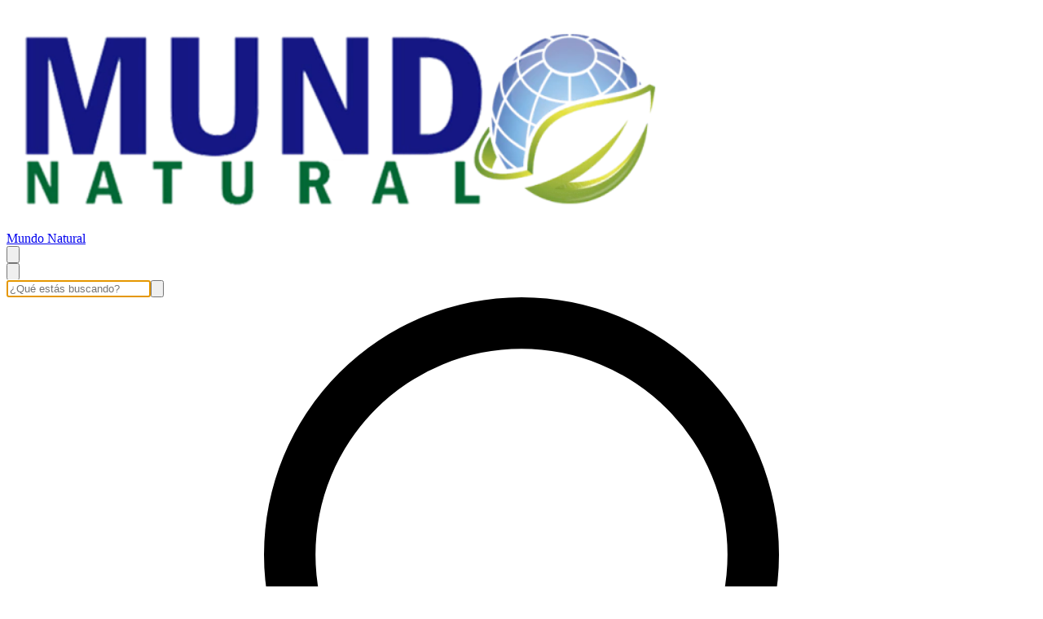

--- FILE ---
content_type: text/html; charset=utf-8
request_url: https://sdbplanet.com/cuidado-de-la-piel/hidratacion-de-la-piel
body_size: 50089
content:
<!DOCTYPE html><html><head><meta charSet="utf-8"/><meta name="viewport" content="width=device-width, initial-scale=1"/><link rel="preload" href="https://lightspeed-cdn.mitiendanube.com/v1/public/dm-sans-v14-latin-regular.woff2" as="font" crossorigin="" type="font/woff2"/><link rel="preload" href="https://lightspeed-cdn.mitiendanube.com/v1/public/dm-sans-v14-latin-700.woff2" as="font" crossorigin="" type="font/woff2"/><link rel="preload" href="https://lightspeed-cdn.mitiendanube.com/v1/public/league-spartan-v14-latin-regular.woff2" as="font" crossorigin="" type="font/woff2"/><link rel="preload" href="https://lightspeed-cdn.mitiendanube.com/v1/public/league-spartan-v14-latin-700.woff2" as="font" crossorigin="" type="font/woff2"/><link rel="preload" as="image" imageSrcSet="//d1a9qnv764bsoo.cloudfront.net/stores/086/270/themes/common/logo-2138524125-1562955455-11e9da3e172501c3ab74950daeea4bbd1562955455-50-0.webp?w=50 50w, //d1a9qnv764bsoo.cloudfront.net/stores/086/270/themes/common/logo-2138524125-1562955455-11e9da3e172501c3ab74950daeea4bbd1562955455-100-0.webp?w=100 100w, //d1a9qnv764bsoo.cloudfront.net/stores/086/270/themes/common/logo-2138524125-1562955455-11e9da3e172501c3ab74950daeea4bbd1562955455-240-0.webp?w=240 240w, //d1a9qnv764bsoo.cloudfront.net/stores/086/270/themes/common/logo-2138524125-1562955455-11e9da3e172501c3ab74950daeea4bbd1562955455-320-0.webp?w=320 320w, //d1a9qnv764bsoo.cloudfront.net/stores/086/270/themes/common/logo-2138524125-1562955455-11e9da3e172501c3ab74950daeea4bbd1562955455-480-0.webp?w=480 480w, //d1a9qnv764bsoo.cloudfront.net/stores/086/270/themes/common/logo-2138524125-1562955455-11e9da3e172501c3ab74950daeea4bbd1562955455-640-0.webp?w=640 640w, //d1a9qnv764bsoo.cloudfront.net/stores/086/270/themes/common/logo-2138524125-1562955455-11e9da3e172501c3ab74950daeea4bbd1562955455-1024-1024.webp?w=1024 1024w, //d1a9qnv764bsoo.cloudfront.net/stores/086/270/themes/common/logo-2138524125-1562955455-11e9da3e172501c3ab74950daeea4bbd1562955455-1024-1024.webp?w=1400 1400w, //d1a9qnv764bsoo.cloudfront.net/stores/086/270/themes/common/logo-2138524125-1562955455-11e9da3e172501c3ab74950daeea4bbd1562955455-1024-1024.webp?w=1920 1920w" imageSizes="40vw" fetchPriority="high"/><link rel="preload" as="image" imageSrcSet="https://acdn-us.mitiendanube.com/stores/086/270/products/sukunai-kiros-max-gel-d417a935d6c9c3f60415131694143436-50-0.webp?w=50 50w, https://acdn-us.mitiendanube.com/stores/086/270/products/sukunai-kiros-max-gel-d417a935d6c9c3f60415131694143436-100-0.webp?w=100 100w, https://acdn-us.mitiendanube.com/stores/086/270/products/sukunai-kiros-max-gel-d417a935d6c9c3f60415131694143436-240-0.webp?w=240 240w, https://acdn-us.mitiendanube.com/stores/086/270/products/sukunai-kiros-max-gel-d417a935d6c9c3f60415131694143436-320-0.webp?w=320 320w, https://acdn-us.mitiendanube.com/stores/086/270/products/sukunai-kiros-max-gel-d417a935d6c9c3f60415131694143436-480-0.webp?w=480 480w, https://acdn-us.mitiendanube.com/stores/086/270/products/sukunai-kiros-max-gel-d417a935d6c9c3f60415131694143436-640-0.webp?w=640 640w, https://acdn-us.mitiendanube.com/stores/086/270/products/sukunai-kiros-max-gel-d417a935d6c9c3f60415131694143436-1024-1024.webp?w=1024 1024w, https://acdn-us.mitiendanube.com/stores/086/270/products/sukunai-kiros-max-gel-d417a935d6c9c3f60415131694143436-1024-1024.webp?w=1400 1400w, https://acdn-us.mitiendanube.com/stores/086/270/products/sukunai-kiros-max-gel-d417a935d6c9c3f60415131694143436-1024-1024.webp?w=1920 1920w" imageSizes="(min-width: 768px) 25vw, 33.333333333333336vw, 100vw" fetchPriority="high"/><link rel="preload" as="image" imageSrcSet="https://acdn-us.mitiendanube.com/stores/086/270/products/suero_beautiful_skin1-a03e6920c91308cdb216612624938553-50-0.webp?w=50 50w, https://acdn-us.mitiendanube.com/stores/086/270/products/suero_beautiful_skin1-a03e6920c91308cdb216612624938553-100-0.webp?w=100 100w, https://acdn-us.mitiendanube.com/stores/086/270/products/suero_beautiful_skin1-a03e6920c91308cdb216612624938553-240-0.webp?w=240 240w, https://acdn-us.mitiendanube.com/stores/086/270/products/suero_beautiful_skin1-a03e6920c91308cdb216612624938553-320-0.webp?w=320 320w, https://acdn-us.mitiendanube.com/stores/086/270/products/suero_beautiful_skin1-a03e6920c91308cdb216612624938553-480-0.webp?w=480 480w, https://acdn-us.mitiendanube.com/stores/086/270/products/suero_beautiful_skin1-a03e6920c91308cdb216612624938553-640-0.webp?w=640 640w, https://acdn-us.mitiendanube.com/stores/086/270/products/suero_beautiful_skin1-a03e6920c91308cdb216612624938553-1024-1024.webp?w=1024 1024w, https://acdn-us.mitiendanube.com/stores/086/270/products/suero_beautiful_skin1-a03e6920c91308cdb216612624938553-1024-1024.webp?w=1400 1400w, https://acdn-us.mitiendanube.com/stores/086/270/products/suero_beautiful_skin1-a03e6920c91308cdb216612624938553-1024-1024.webp?w=1920 1920w" imageSizes="(min-width: 768px) 25vw, 33.333333333333336vw, 100vw" fetchPriority="high"/><link rel="stylesheet" href="https://lightspeed-cdn.mitiendanube.com/v1/_next/static/css/f0843316d1062189.css" data-precedence="next"/><link rel="stylesheet" href="https://lightspeed-cdn.mitiendanube.com/v1/_next/static/css/b701bbe3bc2535e4.css" data-precedence="next"/><link rel="stylesheet" href="https://lightspeed-cdn.mitiendanube.com/v1/_next/static/css/9d2a1f6959961397.css" data-precedence="next"/><link rel="stylesheet" href="https://lightspeed-cdn.mitiendanube.com/v1/_next/static/css/7183273f2bf5ac33.css" data-precedence="next"/><link rel="stylesheet" href="https://lightspeed-cdn.mitiendanube.com/v1/_next/static/css/7c1c0b00d367ee1c.css" data-precedence="next"/><link rel="stylesheet" href="https://lightspeed-cdn.mitiendanube.com/v1/_next/static/css/10bbe5a7a5236f4b.css" data-precedence="next"/><link rel="stylesheet" href="https://lightspeed-cdn.mitiendanube.com/v1/_next/static/css/371006afdc50f1cc.css" data-precedence="next"/><link rel="preload" as="script" fetchPriority="low" href="https://lightspeed-cdn.mitiendanube.com/v1/_next/static/chunks/webpack-d46622e97970827a.js"/><script src="https://lightspeed-cdn.mitiendanube.com/v1/_next/static/chunks/68cc26a8-b33b74dee39573cc.js" async=""></script><script src="https://lightspeed-cdn.mitiendanube.com/v1/_next/static/chunks/9341-dbcddf6d44b00405.js" async=""></script><script src="https://lightspeed-cdn.mitiendanube.com/v1/_next/static/chunks/main-app-9dbc08a261efb779.js" async=""></script><script src="https://lightspeed-cdn.mitiendanube.com/v1/_next/static/chunks/9058-4c765e9e355ed052.js" async=""></script><script src="https://lightspeed-cdn.mitiendanube.com/v1/_next/static/chunks/app/global-error-4bd812f32584b02a.js" async=""></script><script src="https://lightspeed-cdn.mitiendanube.com/v1/_next/static/chunks/app/layout-860eb252b274180b.js" async=""></script><script src="https://lightspeed-cdn.mitiendanube.com/v1/_next/static/chunks/app/error-d5c323ad7035761e.js" async=""></script><script src="https://lightspeed-cdn.mitiendanube.com/v1/_next/static/chunks/app/not-found-0ec8e36c845c1aa0.js" async=""></script><script src="https://lightspeed-cdn.mitiendanube.com/v1/_next/static/chunks/081deaf2-3b4129052e065ba9.js" async=""></script><script src="https://lightspeed-cdn.mitiendanube.com/v1/_next/static/chunks/2768-ef0b18fbd243cb59.js" async=""></script><script src="https://lightspeed-cdn.mitiendanube.com/v1/_next/static/chunks/2024-8d4f65671f2231fe.js" async=""></script><script src="https://lightspeed-cdn.mitiendanube.com/v1/_next/static/chunks/8690-99eb3b9de8503df1.js" async=""></script><script src="https://lightspeed-cdn.mitiendanube.com/v1/_next/static/chunks/914-c4da123ba4b617d4.js" async=""></script><script src="https://lightspeed-cdn.mitiendanube.com/v1/_next/static/chunks/1664-2ea4db8fe5c9cd5d.js" async=""></script><script src="https://lightspeed-cdn.mitiendanube.com/v1/_next/static/chunks/7790-463ba5156ba9b709.js" async=""></script><script src="https://lightspeed-cdn.mitiendanube.com/v1/_next/static/chunks/6896-f61912eb3961f0d2.js" async=""></script><script src="https://lightspeed-cdn.mitiendanube.com/v1/_next/static/chunks/8714-f319b67e48906ed3.js" async=""></script><script src="https://lightspeed-cdn.mitiendanube.com/v1/_next/static/chunks/7268-88de8231ade118dd.js" async=""></script><script src="https://lightspeed-cdn.mitiendanube.com/v1/_next/static/chunks/2165-30e5aae11aca41da.js" async=""></script><script src="https://lightspeed-cdn.mitiendanube.com/v1/_next/static/chunks/3907-ae66fc3512a7601b.js" async=""></script><script src="https://lightspeed-cdn.mitiendanube.com/v1/_next/static/chunks/app/%5Bdevice%5D/%5Bhost%5D/%5BthemeState%5D/%5Bsecret%5D/layout-9561d0ed9e24334f.js" async=""></script><script src="https://lightspeed-cdn.mitiendanube.com/v1/_next/static/chunks/app/%5Bdevice%5D/%5Bhost%5D/%5BthemeState%5D/%5Bsecret%5D/not-found-d5d01dca2cb121ad.js" async=""></script><script src="https://lightspeed-cdn.mitiendanube.com/v1/_next/static/chunks/8688-bd47838143a3982e.js" async=""></script><script src="https://lightspeed-cdn.mitiendanube.com/v1/_next/static/chunks/app/%5Bdevice%5D/%5Bhost%5D/%5BthemeState%5D/%5Bsecret%5D/%5Bcategory%5D/%5B%5B...categories%5D%5D/page-0bdc00d8dd939553.js" async=""></script><link rel="preload" href="https://www.googletagmanager.com/gtm.js?id=GTM-PX9DJQF" as="script"/><link rel="preload" href="https://www.googletagmanager.com/gtag/js?id=G-76P3TL5L61&amp;l=nsGA4" as="script"/><link href="https://lightspeed-cdn.mitiendanube.com/v1" rel="preconnect"/><link href="https://lightspeed-cdn.mitiendanube.com/v1" rel="dns-prefetch"/><link href="https://acdn.mitiendanube.com" rel="dns-prefetch"/><link href="https://acdn.mitiendanube.com" rel="preconnect"/><link href="https://acdn-us.mitiendanube.com" rel="preconnect"/><link href="https://acdn-us.mitiendanube.com" rel="dns-prefetch"/><title>Hidratación de la piel </title><meta name="description" content="Comprá online productos de Mundo Natural. Tenemos NaturaCastle, Sukunai Kiros Max Gel, 250g, SUERO FACIAL LIPOSOMAL BEAUTIFUL SKIN y más. Hacé tu pedido y pagalo online"/><link rel="canonical" href="https://www.sdbplanet.com/cuidado-de-la-piel/hidratacion-de-la-piel"/><meta name="google-site-verification" content="xkNLnneGyWhyvGKnK_F4WU1qM1IqYdtCh_9zv1RTlLY"/><meta property="og:title" content="Hidratación de la piel "/><meta property="og:description" content="Comprá online productos de Mundo Natural. Tenemos NaturaCastle, Sukunai Kiros Max Gel, 250g, SUERO FACIAL LIPOSOMAL BEAUTIFUL SKIN y más. Hacé tu pedido y pagalo online"/><meta property="og:url" content="https://www.sdbplanet.com/cuidado-de-la-piel/hidratacion-de-la-piel"/><meta property="og:site_name" content="Mundo Natural"/><meta property="og:type" content="website"/><meta name="twitter:card" content="summary"/><meta name="twitter:title" content="Hidratación de la piel "/><meta name="twitter:description" content="Comprá online productos de Mundo Natural. Tenemos NaturaCastle, Sukunai Kiros Max Gel, 250g, SUERO FACIAL LIPOSOMAL BEAUTIFUL SKIN y más. Hacé tu pedido y pagalo online"/><link rel="shortcut icon" href="//d1a9qnv764bsoo.cloudfront.net/stores/086/270/themes/common/mundo_natural%20fondo%20blanco-e5e810e10a34ad59678abd27e06ce1c51404882138.ico?0"/><link rel="icon" href="//d1a9qnv764bsoo.cloudfront.net/stores/086/270/themes/common/mundo_natural%20fondo%20blanco-e5e810e10a34ad59678abd27e06ce1c51404882138.ico?0"/><script src="https://lightspeed-cdn.mitiendanube.com/v1/_next/static/chunks/polyfills-78c92fac7aa8fdd8.js" noModule=""></script></head><body><img alt="Storefront" decoding="async" fetchPriority="high" height="1080" src="[data-uri]" style="height:99vh;left:0;max-height:99vh;max-width:99vw;object-fit:cover;pointer-events:none;position:absolute;top:0;width:99vw;z-index:200" width="1920"/><main><script data-testid="nube-sdk-bootstrap">
((global, url, name, scope, state, apps) => {
  const methods = ["on", "off", "send"];
  const initial = { ...state, location: { ...(state.location || {}), url } };
  global[name] = methods.reduce((sdk, method) => {
    sdk[method] = (...args) => {
      sdk.queue.push([method, ...args]);
    };
    return sdk;
  }, { queue: [] });
  global[name].getState = () => initial;
  global[name].send(scope, "init", () => initial);
  const loadMethod = () => {
    if (apps) {
      global[name].send(scope, "app:register", () => ({ apps }));
    }
  };
  if (document.readyState === "complete") {
    setTimeout(loadMethod);
  } else {
    window.addEventListener("load", loadMethod);
  }
})(window, document.location.href, "nubeSDK", "storefront", {}, {});</script><script defer="" crossorigin="anonymous" src="https://nsk-cdn-static.tiendanube.com/nube-sdk-0.20.0.min.js"></script><script defer="" crossorigin="anonymous" src="https://nsk-cdn-static.tiendanube.com/register-0.20.0.min.js"></script><style id="nube-sdk-base-styles">.nube-toast-root.toast-container{font-family:system-ui,sans-serif;max-width:400px;min-width:280px;position:relative}.toast{align-items:flex-start;background:#fff;border:1px solid #dee2e6;border-radius:8px;box-shadow:0 2px 8px rgba(0,0,0,.1);display:flex;padding:16px;position:relative;transition:opacity .3s ease,transform .3s ease}.toast-content{display:flex;flex:1;flex-direction:column;gap:4px;margin-right:12px}.toast-close{align-items:center;background:transparent;border:none;border-radius:4px;color:#6c757d;cursor:pointer;display:flex;flex-shrink:0;justify-content:center;padding:4px;transition:background-color .2s ease,color .2s ease}.toast-close:hover{background-color:#f8f9fa;color:#495057}.toast.toast-success{background-color:#f8fff9;border-left:4px solid #28a745}.toast.toast-error{background-color:#fff8f8;border-left:4px solid #dc3545}.toast.toast-warning{background-color:#fffef5;border-left:4px solid #ffc107}.toast.toast-info{background-color:#f6fcfd;border-left:4px solid #17a2b8}.nube-toast-title.toast-message{color:#212529;font-size:14px;font-weight:600;line-height:1.4;margin:0}.nube-toast-description.toast-description{color:#6c757d;font-size:13px;line-height:1.4;margin:0}.toast.toast-leaving{opacity:.5;transform:translateX(100%)}@media (max-width:480px){.nube-toast-root.toast-container{max-width:100%;min-width:260px}.toast{padding:12px}.nube-toast-title.toast-message{font-size:13px}.nube-toast-description.toast-description{font-size:12px}}.nube-box{display:flex}.nube-column{display:flex;flex-direction:column}.nube-row{display:flex;flex-direction:row}#nube-modal{background:transparent;border:none;box-shadow:none;left:50%;margin:0;max-width:90vw;position:fixed;top:50%;transform:translate(-50%,-50%);z-index:9999}#nube-modal::backdrop{align-items:center;background-color:rgba(0,0,0,.6);display:flex;height:100vh;justify-content:center;left:0;position:fixed;top:0;width:100vw;z-index:999}.nube-accordion-root{--panel-padding:1em;border:1px solid var(--box-border-color);border-radius:var(--border-radius);overflow:hidden}.nube-accordion-root details{border:none;padding:0}.nube-accordion-root .content{background-color:var(--main-background);border-top:1px solid var(--box-border-color);padding:var(--panel-padding)}.nube-accordion-root summary{background-color:var(--main-foreground-opacity-10);cursor:pointer;display:flex;flex-direction:row;font-weight:500;list-style:none;padding:var(--panel-padding);padding-right:32px;position:relative;-webkit-user-select:none;-moz-user-select:none;user-select:none}.nube-accordion-root summary svg{margin-right:8px}.nube-accordion-root summary:hover{background-color:var(--main-foreground-opacity-05)}.nube-accordion-root summary:after{display:none}.nube-accordion-root[open] summary:after{transform:translateY(-50%) rotate(180deg)}.nube-link-modal{background:#fff;border:none;border-radius:8px;box-shadow:0 4px 20px rgba(0,0,0,.15);height:-moz-fit-content;height:fit-content;inset:0;margin:auto;max-width:90vw;padding:0;position:fixed;width:500px;z-index:9999}.nube-link-modal::backdrop{background-color:rgba(0,0,0,.6);height:100vh;left:0;position:fixed;top:0;width:100vw;z-index:9998}.nube-link-modal-content{padding:24px}.nube-link-modal-header{align-items:flex-start;display:flex;justify-content:space-between;margin-bottom:16px}.nube-link-modal-title{color:#333;font-size:18px;font-weight:700;margin:0}.nube-link-modal-close-button{align-items:center;background:none;border:none;cursor:pointer;display:flex;justify-content:center;padding:4px}.nube-link-modal-description{color:#0a0a0a;font-size:14px;font-weight:400;line-height:1.5;margin:0}.nube-link-modal-url{color:#0a0a0a99;font-size:14px;font-weight:400;margin:0 0 24px;word-break:break-all}.nube-link-modal-actions{display:flex;flex-direction:row;gap:12px;justify-content:flex-end}@media (max-width:768px){.nube-link-modal-actions{flex-direction:column-reverse}}.select-showcase{display:flex;flex-direction:column;gap:20px;min-width:400px}.select-group{margin-bottom:16px}.nube-select .has-float-label,.nube-select .has-float-label.select-container{position:relative}.nube-select .has-float-label select:focus+label,.nube-select .has-float-label select:not([value=""])+label{color:#000;transform:translateY(-24px) scale(.85);transform-origin:top left}.nube-select label{background:#fff;color:#666;font-size:14px;left:0;padding:0 4px;pointer-events:none;position:absolute;top:8px;z-index:1}.nube-select .form-control-select{appearance:none;-webkit-appearance:none;-moz-appearance:none;background:#fff;border:1px solid #e0e0e0;border-radius:0;color:#000;cursor:pointer;font-size:14px;line-height:1.5;min-height:40px;padding:8px 40px 8px 12px;width:100%}.nube-select .form-control-select:focus{border-color:#000;outline:none}.nube-select .form-control-select.disabled,.nube-select .form-control-select:disabled{background-color:#f5f5f5;border-color:#e0e0e0;color:#999;cursor:not-allowed;opacity:.7}.nube-select .select-icon{color:#666;pointer-events:none;position:absolute;right:12px;top:50%;transform:translateY(-50%);z-index:2}.nube-select .form-control-select:focus+label+.select-icon{color:#000}.nube-select .form-control-select:disabled+label+.select-icon{color:#999}.nube-select .form-control-select option{background:#fff;color:#000;padding:8px 12px}.nube-select .form-control-select option:checked{background:#000;color:#fff}.nube-select .form-control-select option:disabled{background:#f5f5f5;color:#999}@media (max-width:768px){.select-showcase{margin:0 auto;max-width:100%;min-width:auto}}.nube-select.error .form-control-select{background-color:#fafafa;border-color:#000}.nube-select.error label{color:#000}.nube-select.success .form-control-select{background-color:#fafafa;border-color:#000}.nube-select.success label{color:#000}.nube-check{font-family:-apple-system,BlinkMacSystemFont,Segoe UI,Roboto,sans-serif;margin-bottom:1rem}.nube-check,.nube-check .form-checkbox{align-items:flex-start;display:flex;flex-direction:column}.nube-check .form-checkbox{background:none;border:none;color:#374151;cursor:pointer;font-size:.875rem;line-height:1.4;margin:0;padding:0;-webkit-user-select:none;-moz-user-select:none;user-select:none}.nube-check .form-checkbox input[type=checkbox]{border:0;height:0;margin:0;opacity:0;padding:0;position:absolute;width:0}.nube-check .form-options-content{align-items:center;display:flex;flex-direction:row;gap:.5rem;width:100%}.nube-check .form-group-icon{flex-shrink:0;height:1rem;margin-top:0;position:relative;width:1rem}.nube-check .form-group-icon .checked,.nube-check .form-group-icon .unchecked{height:100%;left:0;position:absolute;top:0;width:100%}.nube-check .form-group-icon .unchecked{color:#9ca3af;opacity:1}.nube-check .form-group-icon .checked{color:#6b7280;opacity:0}.nube-check input[type=checkbox]:checked+.form-options-content .unchecked{opacity:0}.nube-check input[type=checkbox]:checked+.form-options-content .checked{opacity:1}.nube-check .form-options-label{color:inherit;flex:1;font-weight:400;line-height:1.5}.nube-check .form-checkbox:has(input[type=checkbox]:disabled){cursor:not-allowed;opacity:.6}.nube-check .form-checkbox:has(input[type=checkbox]:disabled) .form-group-icon .checked,.nube-check .form-checkbox:has(input[type=checkbox]:disabled) .form-group-icon .unchecked{color:#d1d5db}.nube-check .form-checkbox:has(input[type=checkbox]:disabled) .form-options-label{color:#9ca3af}@media (max-width:640px){.nube-check .form-options-content{gap:.5rem}.nube-check .form-group-icon{height:.875rem;width:.875rem}.nube-check .form-options-label{font-size:.8125rem}}.nube-number-field{display:flex;flex-direction:column;gap:8px}.nube-number-field-label{color:var(--label-foreground);font-size:14px;font-weight:500;margin:0}.nube-number-field-wrapper{align-items:stretch;background:var(--main-background);border:1px solid var(--input-border-color);border-radius:var(--border-radius);display:flex;max-width:150px;overflow:hidden;position:relative;transition:all .2s ease-in-out}.nube-number-field-wrapper:focus-within{border-color:var(--accent-color);box-shadow:0 0 0 .2rem var(--accent-color-opacity-25)}.nube-number-field-input{background:transparent;border:none;box-sizing:border-box;color:var(--main-foreground)!important;flex:1;font-size:14px;line-height:1.5;max-width:54px;min-height:48px;outline:none;padding:12px;text-align:center}.nube-number-field-input:disabled{background-color:var(--main-background);color:var(--main-foreground-opacity-60);cursor:not-allowed}.nube-number-field-button{align-items:center;background-color:var(--button-background);border:none;color:var(--button-foreground);cursor:pointer;display:flex;font-size:18px;font-weight:500;height:auto;justify-content:center;transition:all .2s ease-in-out;-webkit-user-select:none;-moz-user-select:none;user-select:none;width:48px}.nube-number-field-button:hover:not(:disabled){background-color:var(--main-foreground-opacity-10);color:var(--main-foreground)}.nube-number-field-button:active:not(:disabled){background-color:var(--main-foreground-opacity-20);transform:scale(.95)}.nube-number-field-button:disabled{background-color:var(--button-background);color:var(--main-foreground-opacity-60);cursor:not-allowed}.nube-number-field-decrement,.nube-number-field-increment{border:none}.nube-number-field-wrapper:has(.nube-number-field-input:disabled){background-color:var(--main-background);border-color:var(--border-color)}.nube-number-field-wrapper:has(.nube-number-field-input:disabled):focus-within{border-color:var(--border-color);box-shadow:none}@media (max-width:576px){.nube-number-field-button{font-size:16px;width:40px}.nube-number-field-input{font-size:13px;min-height:40px;padding:8px}}.nube-side-scroll-content{flex-wrap:nowrap;scrollbar-color:rgba(0,0,0,.2) transparent;scrollbar-width:thin}.nube-side-scroll-content>*{flex-shrink:0}.nube-side-scroll-content::-webkit-scrollbar{height:8px}.nube-side-scroll-content::-webkit-scrollbar-track{background:transparent}.nube-side-scroll-content::-webkit-scrollbar-thumb{background-color:rgba(0,0,0,.2);border-radius:4px}.nube-side-scroll-content::-webkit-scrollbar-thumb:hover{background-color:rgba(0,0,0,.3)}.nube-side-scroll-content-no-scrollbar{scrollbar-width:none;-ms-overflow-style:none}.nube-side-scroll-content-no-scrollbar::-webkit-scrollbar{display:none}.nube-side-scroll-nav{background:none;border:none;color:#1f2937;cursor:pointer;font-size:24px;padding:4px 8px;transition:opacity .2s ease-in-out}.nube-side-scroll-nav:hover{opacity:.7}.nube-side-scroll-nav:active{opacity:.5}.nube-side-scroll-nav-hidden{cursor:default;opacity:0;pointer-events:none}</style><!--$--><!--/$--><style>:root {--accent_color: 29,29,29;--adbar_background_color: 29,29,29;--adbar_foreground_color: 255,255,255;--background_color: 255,255,255;--button_background_color: 29,29,29;--button_foreground_color: 255,255,255;--footer_background_color: 29,29,29;--footer_foreground_color: 255,255,255;--header_background_color: 255,255,255;--header_foreground_color: 29,29,29;--header_transparent_foreground_color: 0,0,0;--label_background_color: 255,255,255;--label_foreground_color: 29,29,29;--text_color: 29,29,29;--main-foreground: 29,29,29;--main-background: 255,255,255;--main-foreground-opacity-05: 29,29,29, 0.05;--main-foreground-opacity-08: 29,29,29, 0.08;--main-foreground-opacity-10: 29,29,29, 0.1;--main-foreground-opacity-20: 29,29,29, 0.2;--main-foreground-opacity-30: 29,29,29, 0.3;--main-foreground-opacity-40: 29,29,29, 0.4;--main-foreground-opacity-50: 29,29,29, 0.5;--main-foreground-opacity-60: 29,29,29, 0.6;--main-foreground-opacity-80: 29,29,29, 0.8;--main-foreground-opacity-90: 29,29,29, 0.9;--main-background-opacity-20: 255,255,255, 0.2;--main-background-opacity-50: 255,255,255, 0.5;--main-background-opacity-80: 255,255,255, 0.8;--main-background-opacity-90: 255,255,255, 0.9;--color-error: 204, 72, 69;--color-warning: 210, 118, 17;--color-info: 29,29,29;--color-success: 60, 175, 101;--container-width: 1300px;--container-width-sm: 540px;--container-width-md: 720px;--container-width-lg: 960px;--container-width-xl: 1140px;--grid-column-gap-desktop: 10px;--grid-column-gap-mobile: 10px;--grid-row-gap-desktop: 10px;--grid-row-gap-mobile: 10px;--section-gap-desktop: 10px;--section-gap-mobile: 10px;--section-title-spacing-desktop: 50px;--section-title-spacing-mobile: 24px;--logo-aspect-ratio: 405:136;--logo-height-desktop: auto;--logo-height-mobile: auto;--logo-min-width-desktop: auto;--logo-default-max-height-desktop: 66px;--logo-max-height-desktop: 66px;--logo-max-height-mobile: 73px;--logo-width: auto;--logo-max-width-desktop: 350px;--logo-min-height-desktop: auto;--logo-min-height-mobile: auto;--button-transform: uppercase; --link-transform: uppercase; --title-transform: uppercase; --base-font-size: 14px; --small-font-size: 12px; --footer-padding-desktop: 50px; --footer-padding-mobile: 24px; --header-padding-desktop: 50px; --header-padding-mobile: 24px; --button-border-radius: 0; --border-color: rgba(var(--main-foreground), 0.1); --border-radius: 0; --button-background: var(--button_background_color); --button-foreground: var(--button_foreground_color); --input-border-color: rgba(var(--main-foreground), 0.2)}</style><style type="text/css">

  @font-face {
    font-display: swap; 
    font-family: DM_Sans;
    font-style: normal;
    font-weight: 400;
    src: url('https://lightspeed-cdn.mitiendanube.com/v1/public/dm-sans-v14-latin-regular.woff2') format('woff2'); 
  }
  @font-face {
    font-display: swap;
    font-family: DM_Sans;
    font-style: normal;
    font-weight: 700;
    src: url('https://lightspeed-cdn.mitiendanube.com/v1/public/dm-sans-v14-latin-700.woff2') format('woff2'); 
  }
@font-face {
  font-family: "DM_Sans_Fallback";
  ascent-override: 94.3696120690%;
  descent-override: 29.4905037716%;
  line-gap-override: 0.0000000000%;
  size-adjust: 105.1185840708%;
  src: local("Arial");
}

  @font-face {
    font-display: swap; 
    font-family: League_Spartan;
    font-style: normal;
    font-weight: 400;
    src: url('https://lightspeed-cdn.mitiendanube.com/v1/public/league-spartan-v14-latin-regular.woff2') format('woff2'); 
  }
  @font-face {
    font-display: swap;
    font-family: League_Spartan;
    font-style: normal;
    font-weight: 700;
    src: url('https://lightspeed-cdn.mitiendanube.com/v1/public/league-spartan-v14-latin-700.woff2') format('woff2'); 
  }
@font-face {
  font-family: "League_Spartan_Fallback";
  ascent-override: 75.3620426829%;
  descent-override: 23.6852134146%;
  line-gap-override: 0.0000000000%;
  size-adjust: 92.8849557522%;
  src: local("Arial");
}
:root {--font-nube: DM_Sans, DM_Sans_Fallback;--font-nube-headings: League_Spartan, League_Spartan_Fallback</style><!--$--><!--/$--><header class="styles_headMain__TbJ96 js-head-main head-main position-sticky" data-store="head"><div class="styles_container__4dRiC"><div class="styles_bar__nhs7G" style="transform:translateX(-100%)"></div></div><div class="styles_mainRow__okAYX styles_logoLeftAlignedOnDesktop__qH90z styles_withMenuRightAligned__pT1Sc styles_withSearchInSecondRow__6_JHB"><div class="styles_logoCell__MhmsV"><a aria-label="Mundo Natural" class="w-100 h-100 styles_logo__F9BRa styles_logoLink__J_hzJ" href="/"><img alt="logo" fetchPriority="high" width="810" height="272" decoding="async" data-nimg="1" class="styles_logo__F9BRa" style="color:transparent" sizes="40vw" srcSet="//d1a9qnv764bsoo.cloudfront.net/stores/086/270/themes/common/logo-2138524125-1562955455-11e9da3e172501c3ab74950daeea4bbd1562955455-50-0.webp?w=50 50w, //d1a9qnv764bsoo.cloudfront.net/stores/086/270/themes/common/logo-2138524125-1562955455-11e9da3e172501c3ab74950daeea4bbd1562955455-100-0.webp?w=100 100w, //d1a9qnv764bsoo.cloudfront.net/stores/086/270/themes/common/logo-2138524125-1562955455-11e9da3e172501c3ab74950daeea4bbd1562955455-240-0.webp?w=240 240w, //d1a9qnv764bsoo.cloudfront.net/stores/086/270/themes/common/logo-2138524125-1562955455-11e9da3e172501c3ab74950daeea4bbd1562955455-320-0.webp?w=320 320w, //d1a9qnv764bsoo.cloudfront.net/stores/086/270/themes/common/logo-2138524125-1562955455-11e9da3e172501c3ab74950daeea4bbd1562955455-480-0.webp?w=480 480w, //d1a9qnv764bsoo.cloudfront.net/stores/086/270/themes/common/logo-2138524125-1562955455-11e9da3e172501c3ab74950daeea4bbd1562955455-640-0.webp?w=640 640w, //d1a9qnv764bsoo.cloudfront.net/stores/086/270/themes/common/logo-2138524125-1562955455-11e9da3e172501c3ab74950daeea4bbd1562955455-1024-1024.webp?w=1024 1024w, //d1a9qnv764bsoo.cloudfront.net/stores/086/270/themes/common/logo-2138524125-1562955455-11e9da3e172501c3ab74950daeea4bbd1562955455-1024-1024.webp?w=1400 1400w, //d1a9qnv764bsoo.cloudfront.net/stores/086/270/themes/common/logo-2138524125-1562955455-11e9da3e172501c3ab74950daeea4bbd1562955455-1024-1024.webp?w=1920 1920w" src="//d1a9qnv764bsoo.cloudfront.net/stores/086/270/themes/common/logo-2138524125-1562955455-11e9da3e172501c3ab74950daeea4bbd1562955455-1024-1024.webp?w=1920"/><div class="sr-only">Mundo Natural</div></a></div><div class="styles_verticalMenu__IuIvX"><!--$--><button aria-label="Open mobile menu" class="styles_ghostButton__Vcsa4"><svg viewBox="0 0 512 512"><path d="M486.4,102.45H25.6V76.85H486.4Zm0,179.2H25.6v-25.6H486.4Zm0,179.2H25.6v-25.6H486.4Z"></path></svg></button><!--/$--></div><div class="styles_search__uhIYG"><div class="d-none d-md-block"><button aria-label="Buscar producto" class="styles_ghostButton__Vcsa4"><svg class="icon-inline icon-lg svg-icon-text" viewBox="0 0 512 512"><path d="M389.68,359.13A204,204,0,0,0,435.2,230.4c0-113.11-91.69-204.8-204.8-204.8S25.6,117.29,25.6,230.4s91.69,204.8,204.8,204.8a204.13,204.13,0,0,0,142-57.19L486.69,492.34l18.1-18.1ZM230.4,409.6A179.2,179.2,0,1,1,409.6,230.4,179.2,179.2,0,0,1,230.4,409.6Z"></path></svg></button></div><div class="d-block d-md-none"><!--$--><div class="search-container position-relative w-100"><div class="position-relative"><input aria-label="¿Qué estás buscando?" autoComplete="off" autoCorrect="off" autofocus="" class="form-control search-input" placeholder="¿Qué estás buscando?" type="text" name="search" value=""/><button class="btn search-input-submit" type="submit"><svg class="icon-inline icon-lg svg-icon-text" viewBox="0 0 512 512"><path d="M389.68,359.13A204,204,0,0,0,435.2,230.4c0-113.11-91.69-204.8-204.8-204.8S25.6,117.29,25.6,230.4s91.69,204.8,204.8,204.8a204.13,204.13,0,0,0,142-57.19L486.69,492.34l18.1-18.1ZM230.4,409.6A179.2,179.2,0,1,1,409.6,230.4,179.2,179.2,0,0,1,230.4,409.6Z"></path></svg></button></div></div><!--/$--></div></div><div class="styles_customer__vtpEZ"><a class="" href="/account/login"><svg class="icon-inline utilities-icon" viewBox="0 0 512 512"><path d="M384,281.6H128A102.41,102.41,0,0,0,25.6,384V512H486.4V384A102.41,102.41,0,0,0,384,281.6Zm76.8,204.8H51.2V384A76.79,76.79,0,0,1,128,307.2H384A76.79,76.79,0,0,1,460.8,384ZM256,256A128,128,0,1,0,128,128,128,128,0,0,0,256,256Zm0-230.4A102.4,102.4,0,1,1,153.6,128,102.41,102.41,0,0,1,256,25.6Z"></path></svg><span class="sr-only">Acceda a su cuenta</span></a></div><div class="styles_cart__2A4Or"><button aria-label="Ver carrito" class="styles_ghostButton__Vcsa4" data-component="cart-button"><svg class="icon-inline utilities-icon" viewBox="0 0 512 512"><path d="M371.2 128v-14.2C371.2 50.87 319.43.2 256 .2S140.8 50.87 140.8 113.8V128H51.2v281.6c0 56.55 45.85 102.4 102.4 102.4h204.8c56.55 0 102.4-45.85 102.4-102.4V128h-89.6Zm-204.8-14.2c0-48.41 39.92-88 89.6-88s89.6 39.59 89.6 88V128H166.4v-14.2Zm268.8 295.8c0 42.42-34.39 76.8-76.8 76.8H153.6c-42.42 0-76.8-34.38-76.8-76.8v-256h64v89.8h25.6v-89.8h179.2v89.8h25.6v-89.8h64v256Z"></path></svg><span class="badge badge-amount d-inline-block"></span></button></div></div></header><!--$--><!--/$--><!--$--><!--/$--><!--$--><!--/$--><section class="mt-3 d-md-none"><div class="styles_containerFluid__Q93UY"><div class="breadcrumbs mb-0 mb-md-2"><a class="crumb" title="Mundo Natural" href="/">Inicio</a><span class="separator">.</span><a class="crumb" title="Cuidado de la piel " href="/cuidado-de-la-piel">Cuidado de la piel </a><span class="separator">.</span><span class="crumb active">Hidratación de la piel </span></div></div></section><section class="category-controls"><div class="styles_containerFluid__Q93UY p-0"><div class="row align-items-end"><div class="col"><div class="row align-items-end"><div class="col"><div class="category-breadcrumbs-container d-none d-md-block"><div class="breadcrumbs mb-0 mb-md-2"><a class="crumb" title="Mundo Natural" href="/">Inicio</a><span class="separator">.</span><a class="crumb" title="Cuidado de la piel " href="/cuidado-de-la-piel">Cuidado de la piel </a><span class="separator">.</span><span class="crumb active">Hidratación de la piel </span></div></div><section class="page-header" data-store="page-title"><h1 class="h4">Hidratación de la piel </h1></section></div><div class="col text-right d-none d-md-block"></div></div></div><div class="col-12 col-md-auto d-none d-md-block"><div class="form-group d-inline-block w-auto mb-0"><select aria-label="Ordenar por" class="form-select js-sort-by btn btn-default btn-medium text-left font-weight-bold"><option value="price-ascending">Precio: Menor a Mayor</option><option value="price-descending">Precio: Mayor a Menor</option><option value="alpha-ascending">A - Z</option><option value="alpha-descending">Z - A</option><option value="created-descending">Más Nuevo al más Viejo</option><option value="created-ascending">Más Viejo al más Nuevo</option><option value="best-selling">Más Vendidos</option><option value="user" selected="">Destacado</option></select><div class="form-select-icon"><svg class="icon-inline icon-w-14 icon-lg" viewBox="0 0 512 512" xmlns="http://www.w3.org/2000/svg"><path d="M256,340.3,451.75,144.55l18.1,18.1L256,376.5,42.15,162.65l18.1-18.1Z"></path></svg></div></div></div><div class="col-auto pl-0"><button class="btn btn-default btn-medium"><div class="row align-items-center"><div class="col font-weight-bold">Filtrar</div><div class="col text-right"><svg class="icon-inline" viewBox="0 0 512 512" xmlns="http://www.w3.org/2000/svg"><path d="M254.71,64a64,64,0,0,0-125.42,0H25.6V89.6H129.29a64,64,0,0,0,125.42,0H486.4V64ZM192,115.2a38.4,38.4,0,1,1,38.4-38.4A38.4,38.4,0,0,1,192,115.2Zm0,256a64,64,0,0,0-62.71,51.2H25.6V448H129.29a64,64,0,0,0,125.42,0H486.4V422.4H254.71A64,64,0,0,0,192,371.2Zm0,102.4a38.4,38.4,0,1,1,38.4-38.4A38.4,38.4,0,0,1,192,473.6ZM320,192a64,64,0,0,0-62.71,51.2H25.6v25.6H257.29a64,64,0,0,0,125.42,0H486.4V243.2H382.71A64,64,0,0,0,320,192Zm0,102.4A38.4,38.4,0,1,1,358.4,256,38.4,38.4,0,0,1,320,294.4Z"></path></svg></div></div></button></div></div></div></section><div class="styles_containerFluid__Q93UY d-md-none"></div><section class="js-category-body category-body mt-2  mt-md-0"><div class="styles_containerFluid__Q93UY"><div class="row"><div class="col pl-0" id="collection"><!--$--><!--/$--><div class="styles_grid__rhKCy" style="--columns-desktop:4;--columns-mobile:3;--custom-row-gap-mobile:32px;--custom-row-gap-desktop:60px"><div class="position-relative"><div class="item js-item-product item-product" data-product-id="9789003" data-product-type="list" data-store="product-item-9789003"><div class="styles_container__8qdSq"><div class="position-relative" style="padding-bottom:94.52296819787986%"><a aria-label="NaturaCastle, Sukunai Kiros Max Gel, 250g" title="NaturaCastle, Sukunai Kiros Max Gel, 250g" href="/productos/naturacastle-sukunai-kiros-max-gel-250g"><img alt="NaturaCastle, Sukunai Kiros Max Gel, 250g" id="9789003" fetchPriority="high" width="566" height="535" decoding="async" data-nimg="1" class="img-absolute img-absolute-centered styles_primaryImage__Snmtk" style="color:transparent" sizes="(min-width: 768px) 25vw, 33.333333333333336vw, 100vw" srcSet="https://acdn-us.mitiendanube.com/stores/086/270/products/sukunai-kiros-max-gel-d417a935d6c9c3f60415131694143436-50-0.webp?w=50 50w, https://acdn-us.mitiendanube.com/stores/086/270/products/sukunai-kiros-max-gel-d417a935d6c9c3f60415131694143436-100-0.webp?w=100 100w, https://acdn-us.mitiendanube.com/stores/086/270/products/sukunai-kiros-max-gel-d417a935d6c9c3f60415131694143436-240-0.webp?w=240 240w, https://acdn-us.mitiendanube.com/stores/086/270/products/sukunai-kiros-max-gel-d417a935d6c9c3f60415131694143436-320-0.webp?w=320 320w, https://acdn-us.mitiendanube.com/stores/086/270/products/sukunai-kiros-max-gel-d417a935d6c9c3f60415131694143436-480-0.webp?w=480 480w, https://acdn-us.mitiendanube.com/stores/086/270/products/sukunai-kiros-max-gel-d417a935d6c9c3f60415131694143436-640-0.webp?w=640 640w, https://acdn-us.mitiendanube.com/stores/086/270/products/sukunai-kiros-max-gel-d417a935d6c9c3f60415131694143436-1024-1024.webp?w=1024 1024w, https://acdn-us.mitiendanube.com/stores/086/270/products/sukunai-kiros-max-gel-d417a935d6c9c3f60415131694143436-1024-1024.webp?w=1400 1400w, https://acdn-us.mitiendanube.com/stores/086/270/products/sukunai-kiros-max-gel-d417a935d6c9c3f60415131694143436-1024-1024.webp?w=1920 1920w" src="https://acdn-us.mitiendanube.com/stores/086/270/products/sukunai-kiros-max-gel-d417a935d6c9c3f60415131694143436-1024-1024.webp?w=1920"/></a></div><!--$--><div class="labels" data-store="product-item-labels"><div class="label label-accent js-offer-percentage" data-store="product-item-offer-label">29% OFF</div></div><!--/$--></div><div class="item-description"><a aria-label="NaturaCastle, Sukunai Kiros Max Gel, 250g" class="styles_itemDescription__yOAIs" title="NaturaCastle, Sukunai Kiros Max Gel, 250g" href="/productos/naturacastle-sukunai-kiros-max-gel-250g"><h2 class="item-name">NaturaCastle, Sukunai Kiros Max Gel, 250g</h2><div class="styles_priceSection__wZSep"><div class="styles_price__rlKSD"><span class="price-compare styles_price__8cg1o" data-component="product-list-item.price.compare" data-component-value="$350">$350</span><span data-product-price="250.00" id="price_display" class="price-display styles_price__8cg1o item-price" data-component="product-list-item.price" data-component-value="$250">$250</span></div></div><span></span></a><div class="item-actions mt-3"><button aria-label="Compra rápida de NaturaCastle, Sukunai Kiros Max Gel, 250g" class="btn btn-primary btn-small" title="Compra rápida de NaturaCastle, Sukunai Kiros Max Gel, 250g">Comprar</button><div class="mt-2"></div></div></div></div></div><div class="position-relative"><div class="item js-item-product item-product" data-product-id="130425707" data-product-type="list" data-store="product-item-130425707"><div class="styles_container__8qdSq"><div class="position-relative" style="padding-bottom:100%"><a aria-label="SUERO FACIAL LIPOSOMAL BEAUTIFUL SKIN" title="SUERO FACIAL LIPOSOMAL BEAUTIFUL SKIN" href="/productos/suero-facial-liposomal-beautiful-skin"><img alt="SUERO FACIAL LIPOSOMAL BEAUTIFUL SKIN" id="130425707" fetchPriority="high" width="1080" height="1080" decoding="async" data-nimg="1" class="img-absolute img-absolute-centered styles_primaryImage__Snmtk" style="color:transparent" sizes="(min-width: 768px) 25vw, 33.333333333333336vw, 100vw" srcSet="https://acdn-us.mitiendanube.com/stores/086/270/products/suero_beautiful_skin1-a03e6920c91308cdb216612624938553-50-0.webp?w=50 50w, https://acdn-us.mitiendanube.com/stores/086/270/products/suero_beautiful_skin1-a03e6920c91308cdb216612624938553-100-0.webp?w=100 100w, https://acdn-us.mitiendanube.com/stores/086/270/products/suero_beautiful_skin1-a03e6920c91308cdb216612624938553-240-0.webp?w=240 240w, https://acdn-us.mitiendanube.com/stores/086/270/products/suero_beautiful_skin1-a03e6920c91308cdb216612624938553-320-0.webp?w=320 320w, https://acdn-us.mitiendanube.com/stores/086/270/products/suero_beautiful_skin1-a03e6920c91308cdb216612624938553-480-0.webp?w=480 480w, https://acdn-us.mitiendanube.com/stores/086/270/products/suero_beautiful_skin1-a03e6920c91308cdb216612624938553-640-0.webp?w=640 640w, https://acdn-us.mitiendanube.com/stores/086/270/products/suero_beautiful_skin1-a03e6920c91308cdb216612624938553-1024-1024.webp?w=1024 1024w, https://acdn-us.mitiendanube.com/stores/086/270/products/suero_beautiful_skin1-a03e6920c91308cdb216612624938553-1024-1024.webp?w=1400 1400w, https://acdn-us.mitiendanube.com/stores/086/270/products/suero_beautiful_skin1-a03e6920c91308cdb216612624938553-1024-1024.webp?w=1920 1920w" src="https://acdn-us.mitiendanube.com/stores/086/270/products/suero_beautiful_skin1-a03e6920c91308cdb216612624938553-1024-1024.webp?w=1920"/></a></div><!--$--><div class="labels js-labels-group" data-store="product-item-labels"><div class="label js-stock-label">Sin stock</div></div><!--/$--></div><div class="item-description"><a aria-label="SUERO FACIAL LIPOSOMAL BEAUTIFUL SKIN" class="styles_itemDescription__yOAIs" title="SUERO FACIAL LIPOSOMAL BEAUTIFUL SKIN" href="/productos/suero-facial-liposomal-beautiful-skin"><h2 class="item-name">SUERO FACIAL LIPOSOMAL BEAUTIFUL SKIN</h2><div class="styles_priceSection__wZSep"><div class="styles_price__rlKSD"><span data-product-price="680.00" id="price_display" class="price-display styles_price__8cg1o item-price" data-component="product-list-item.price" data-component-value="$680">$680</span></div><div class="" data-component="product-list-item.discount"><span data-product-price="612" id="price_display" class="price-display styles_price__8cg1o mr-1" data-component-value="$612">$612</span><span>con Transferencia Bancaria (Remitly o Xoom) Recomendado</span></div></div><span></span></a></div></div></div></div><div class="mb-5 text-center w-100 mt-5 py-2"></div></div></div></div></section><div class="styles_pageSections__6uPKS styles_withSeparation__MhrSv"></div><!--$--><!--/$--><script type="application/ld+json">{"@context":"https://schema.org","@id":"https://www.sdbplanet.com/cuidado-de-la-piel/hidratacion-de-la-piel#breadcrumb","@type":"BreadcrumbList","itemListElement":[{"@type":"ListItem","item":{"@id":"https://www.sdbplanet.com","name":"Inicio"},"position":1},{"@type":"ListItem","item":{"@id":"https://www.sdbplanet.com/cuidado-de-la-piel","name":"es"},"position":2},{"@type":"ListItem","item":{"@id":"https://www.sdbplanet.com/cuidado-de-la-piel/hidratacion-de-la-piel","name":"es"},"position":3}]}</script><script type="application/ld+json">{"@context":"https://schema.org","@id":"https://www.sdbplanet.com/cuidado-de-la-piel/hidratacion-de-la-piel#collection","@type":"CollectionPage","breadcrumb":{"@id":"https://www.sdbplanet.com/cuidado-de-la-piel/hidratacion-de-la-piel#breadcrumb"},"inLanguage":"es","isPartOf":{"@type":"WebSite","name":"Mundo Natural","url":"https://www.sdbplanet.com"},"mainEntity":{"@type":"ItemList","itemListElement":[{"@type":"ListItem","item":{"@id":"https://www.sdbplanet.com/productos/naturacastle-sukunai-kiros-max-gel-250g/","name":"NaturaCastle, Sukunai Kiros Max Gel, 250g"},"position":1},{"@type":"ListItem","item":{"@id":"https://www.sdbplanet.com/productos/suero-facial-liposomal-beautiful-skin/","name":"SUERO FACIAL LIPOSOMAL BEAUTIFUL SKIN"},"position":2}],"itemListOrder":"https://schema.org/ItemListUnordered","numberOfItems":2},"name":"Hidratación de la piel ","url":"https://www.sdbplanet.com/cuidado-de-la-piel/hidratacion-de-la-piel"}</script><footer class="styles_footer__rockB"><section style="min-height:100px"></section></footer><div class="styles_fixedToBottom__KNJcD fixed-to-bottom"></div><div id="modal-root"></div></main><script src="https://lightspeed-cdn.mitiendanube.com/v1/_next/static/chunks/webpack-d46622e97970827a.js" async=""></script><script>(self.__next_f=self.__next_f||[]).push([0]);self.__next_f.push([2,null])</script><script>self.__next_f.push([1,"1:HL[\"https://lightspeed-cdn.mitiendanube.com/v1/_next/static/css/f0843316d1062189.css\",\"style\"]\n2:HL[\"https://lightspeed-cdn.mitiendanube.com/v1/_next/static/css/b701bbe3bc2535e4.css\",\"style\"]\n3:HL[\"https://lightspeed-cdn.mitiendanube.com/v1/_next/static/css/9d2a1f6959961397.css\",\"style\"]\n4:HL[\"https://lightspeed-cdn.mitiendanube.com/v1/_next/static/css/7183273f2bf5ac33.css\",\"style\"]\n5:HL[\"https://lightspeed-cdn.mitiendanube.com/v1/_next/static/css/7c1c0b00d367ee1c.css\",\"style\"]\n6:HL[\"https://lightspeed-cdn.mitiendanube.com/v1/_next/static/css/10bbe5a7a5236f4b.css\",\"style\"]\n7:HL[\"https://lightspeed-cdn.mitiendanube.com/v1/_next/static/css/371006afdc50f1cc.css\",\"style\"]\n"])</script><script>self.__next_f.push([1,"8:I[5495,[],\"\"]\nb:I[22960,[],\"\"]\n12:I[91781,[],\"\"]\n17:I[12195,[\"9058\",\"static/chunks/9058-4c765e9e355ed052.js\",\"6470\",\"static/chunks/app/global-error-4bd812f32584b02a.js\"],\"default\"]\nc:[\"device\",\"desktop\",\"d\"]\nd:[\"host\",\"sdbplanet.com\",\"d\"]\ne:[\"themeState\",\"published\",\"d\"]\nf:[\"secret\",\"none\",\"d\"]\n10:[\"category\",\"cuidado-de-la-piel\",\"d\"]\n11:[\"categories\",\"hidratacion-de-la-piel\",\"oc\"]\n18:[]\n"])</script><script>self.__next_f.push([1,"0:[null,[\"$\",\"$L8\",null,{\"buildId\":\"caede62\",\"assetPrefix\":\"https://lightspeed-cdn.mitiendanube.com/v1\",\"initialCanonicalUrl\":\"/cuidado-de-la-piel/hidratacion-de-la-piel\",\"initialTree\":[\"\",{\"children\":[[\"device\",\"desktop\",\"d\"],{\"children\":[[\"host\",\"sdbplanet.com\",\"d\"],{\"children\":[[\"themeState\",\"published\",\"d\"],{\"children\":[[\"secret\",\"none\",\"d\"],{\"children\":[[\"category\",\"cuidado-de-la-piel\",\"d\"],{\"children\":[[\"categories\",\"hidratacion-de-la-piel\",\"oc\"],{\"children\":[\"__PAGE__\",{}]}]}]}]}]}]}]},\"$undefined\",\"$undefined\",true],\"initialSeedData\":[\"\",{\"children\":[[\"device\",\"desktop\",\"d\"],{\"children\":[[\"host\",\"sdbplanet.com\",\"d\"],{\"children\":[[\"themeState\",\"published\",\"d\"],{\"children\":[[\"secret\",\"none\",\"d\"],{\"children\":[[\"category\",\"cuidado-de-la-piel\",\"d\"],{\"children\":[[\"categories\",\"hidratacion-de-la-piel\",\"oc\"],{\"children\":[\"__PAGE__\",{},[[\"$L9\",\"$La\"],null],null]},[\"$\",\"$Lb\",null,{\"parallelRouterKey\":\"children\",\"segmentPath\":[\"children\",\"$c\",\"children\",\"$d\",\"children\",\"$e\",\"children\",\"$f\",\"children\",\"$10\",\"children\",\"$11\",\"children\"],\"error\":\"$undefined\",\"errorStyles\":\"$undefined\",\"errorScripts\":\"$undefined\",\"template\":[\"$\",\"$L12\",null,{}],\"templateStyles\":\"$undefined\",\"templateScripts\":\"$undefined\",\"notFound\":\"$undefined\",\"notFoundStyles\":\"$undefined\",\"styles\":null}],null]},[\"$\",\"$Lb\",null,{\"parallelRouterKey\":\"children\",\"segmentPath\":[\"children\",\"$c\",\"children\",\"$d\",\"children\",\"$e\",\"children\",\"$f\",\"children\",\"$10\",\"children\"],\"error\":\"$undefined\",\"errorStyles\":\"$undefined\",\"errorScripts\":\"$undefined\",\"template\":[\"$\",\"$L12\",null,{}],\"templateStyles\":\"$undefined\",\"templateScripts\":\"$undefined\",\"notFound\":\"$undefined\",\"notFoundStyles\":\"$undefined\",\"styles\":null}],null]},[\"$L13\",null],null]},[\"$\",\"$Lb\",null,{\"parallelRouterKey\":\"children\",\"segmentPath\":[\"children\",\"$c\",\"children\",\"$d\",\"children\",\"$e\",\"children\"],\"error\":\"$undefined\",\"errorStyles\":\"$undefined\",\"errorScripts\":\"$undefined\",\"template\":[\"$\",\"$L12\",null,{}],\"templateStyles\":\"$undefined\",\"templateScripts\":\"$undefined\",\"notFound\":\"$undefined\",\"notFoundStyles\":\"$undefined\",\"styles\":[[\"$\",\"link\",\"0\",{\"rel\":\"stylesheet\",\"href\":\"https://lightspeed-cdn.mitiendanube.com/v1/_next/static/css/7c1c0b00d367ee1c.css\",\"precedence\":\"next\",\"crossOrigin\":\"$undefined\"}],[\"$\",\"link\",\"1\",{\"rel\":\"stylesheet\",\"href\":\"https://lightspeed-cdn.mitiendanube.com/v1/_next/static/css/10bbe5a7a5236f4b.css\",\"precedence\":\"next\",\"crossOrigin\":\"$undefined\"}],[\"$\",\"link\",\"2\",{\"rel\":\"stylesheet\",\"href\":\"https://lightspeed-cdn.mitiendanube.com/v1/_next/static/css/371006afdc50f1cc.css\",\"precedence\":\"next\",\"crossOrigin\":\"$undefined\"}]]}],null]},[\"$L14\",null],null]},[\"$\",\"$Lb\",null,{\"parallelRouterKey\":\"children\",\"segmentPath\":[\"children\",\"$c\",\"children\"],\"error\":\"$undefined\",\"errorStyles\":\"$undefined\",\"errorScripts\":\"$undefined\",\"template\":[\"$\",\"$L12\",null,{}],\"templateStyles\":\"$undefined\",\"templateScripts\":\"$undefined\",\"notFound\":\"$undefined\",\"notFoundStyles\":\"$undefined\",\"styles\":[[\"$\",\"link\",\"0\",{\"rel\":\"stylesheet\",\"href\":\"https://lightspeed-cdn.mitiendanube.com/v1/_next/static/css/f0843316d1062189.css\",\"precedence\":\"next\",\"crossOrigin\":\"$undefined\"}],[\"$\",\"link\",\"1\",{\"rel\":\"stylesheet\",\"href\":\"https://lightspeed-cdn.mitiendanube.com/v1/_next/static/css/b701bbe3bc2535e4.css\",\"precedence\":\"next\",\"crossOrigin\":\"$undefined\"}],[\"$\",\"link\",\"2\",{\"rel\":\"stylesheet\",\"href\":\"https://lightspeed-cdn.mitiendanube.com/v1/_next/static/css/9d2a1f6959961397.css\",\"precedence\":\"next\",\"crossOrigin\":\"$undefined\"}],[\"$\",\"link\",\"3\",{\"rel\":\"stylesheet\",\"href\":\"https://lightspeed-cdn.mitiendanube.com/v1/_next/static/css/7183273f2bf5ac33.css\",\"precedence\":\"next\",\"crossOrigin\":\"$undefined\"}]]}],null]},[\"$L15\",null],null],\"couldBeIntercepted\":false,\"initialHead\":[false,\"$L16\"],\"globalErrorComponent\":\"$17\",\"missingSlots\":\"$W18\"}]]\n"])</script><script>self.__next_f.push([1,"19:I[1666,[\"3185\",\"static/chunks/app/layout-860eb252b274180b.js\"],\"default\"]\n1b:I[39774,[\"9058\",\"static/chunks/9058-4c765e9e355ed052.js\",\"7601\",\"static/chunks/app/error-d5c323ad7035761e.js\"],\"default\"]\n1a:T2af2,"])</script><script>self.__next_f.push([1,"[data-uri]"])</script><script>self.__next_f.push([1,"15:[\"$\",\"html\",null,{\"children\":[[\"$\",\"head\",null,{\"children\":[[\"$\",\"link\",null,{\"href\":\"https://lightspeed-cdn.mitiendanube.com/v1\",\"rel\":\"preconnect\"}],[\"$\",\"link\",null,{\"href\":\"https://lightspeed-cdn.mitiendanube.com/v1\",\"rel\":\"dns-prefetch\"}],[\"$\",\"link\",null,{\"href\":\"https://acdn.mitiendanube.com\",\"rel\":\"dns-prefetch\"}],[\"$\",\"link\",null,{\"href\":\"https://acdn.mitiendanube.com\",\"rel\":\"preconnect\"}],[\"$\",\"link\",null,{\"href\":\"https://acdn-us.mitiendanube.com\",\"rel\":\"preconnect\"}],[\"$\",\"link\",null,{\"href\":\"https://acdn-us.mitiendanube.com\",\"rel\":\"dns-prefetch\"}]]}],[\"$\",\"body\",null,{\"children\":[[\"$\",\"$L19\",null,{}],[\"$\",\"img\",null,{\"alt\":\"Storefront\",\"decoding\":\"async\",\"fetchPriority\":\"high\",\"height\":\"1080\",\"src\":\"$1a\",\"style\":{\"height\":\"99vh\",\"left\":0,\"maxHeight\":\"99vh\",\"maxWidth\":\"99vw\",\"objectFit\":\"cover\",\"pointerEvents\":\"none\",\"position\":\"absolute\",\"top\":0,\"width\":\"99vw\",\"zIndex\":200},\"width\":\"1920\"}],[\"$\",\"$Lb\",null,{\"parallelRouterKey\":\"children\",\"segmentPath\":[\"children\"],\"error\":\"$1b\",\"errorStyles\":[],\"errorScripts\":[],\"template\":[\"$\",\"$L12\",null,{}],\"templateStyles\":\"$undefined\",\"templateScripts\":\"$undefined\",\"notFound\":\"$L1c\",\"notFoundStyles\":[],\"styles\":null}]]}]]}]\n"])</script><script>self.__next_f.push([1,"1d:I[10306,[\"9058\",\"static/chunks/9058-4c765e9e355ed052.js\",\"9160\",\"static/chunks/app/not-found-0ec8e36c845c1aa0.js\"],\"default\"]\n1c:[\"$\",\"$L1d\",null,{\"code\":404,\"details\":\"Por favor, revisá la dirección que escribiste\",\"message\":\"La página que estás buscando no existe.\",\"showVersion\":false}]\n"])</script><script>self.__next_f.push([1,"1e:T295c,"])</script><script>self.__next_f.push([1,".nube-toast-root.toast-container{font-family:system-ui,sans-serif;max-width:400px;min-width:280px;position:relative}.toast{align-items:flex-start;background:#fff;border:1px solid #dee2e6;border-radius:8px;box-shadow:0 2px 8px rgba(0,0,0,.1);display:flex;padding:16px;position:relative;transition:opacity .3s ease,transform .3s ease}.toast-content{display:flex;flex:1;flex-direction:column;gap:4px;margin-right:12px}.toast-close{align-items:center;background:transparent;border:none;border-radius:4px;color:#6c757d;cursor:pointer;display:flex;flex-shrink:0;justify-content:center;padding:4px;transition:background-color .2s ease,color .2s ease}.toast-close:hover{background-color:#f8f9fa;color:#495057}.toast.toast-success{background-color:#f8fff9;border-left:4px solid #28a745}.toast.toast-error{background-color:#fff8f8;border-left:4px solid #dc3545}.toast.toast-warning{background-color:#fffef5;border-left:4px solid #ffc107}.toast.toast-info{background-color:#f6fcfd;border-left:4px solid #17a2b8}.nube-toast-title.toast-message{color:#212529;font-size:14px;font-weight:600;line-height:1.4;margin:0}.nube-toast-description.toast-description{color:#6c757d;font-size:13px;line-height:1.4;margin:0}.toast.toast-leaving{opacity:.5;transform:translateX(100%)}@media (max-width:480px){.nube-toast-root.toast-container{max-width:100%;min-width:260px}.toast{padding:12px}.nube-toast-title.toast-message{font-size:13px}.nube-toast-description.toast-description{font-size:12px}}.nube-box{display:flex}.nube-column{display:flex;flex-direction:column}.nube-row{display:flex;flex-direction:row}#nube-modal{background:transparent;border:none;box-shadow:none;left:50%;margin:0;max-width:90vw;position:fixed;top:50%;transform:translate(-50%,-50%);z-index:9999}#nube-modal::backdrop{align-items:center;background-color:rgba(0,0,0,.6);display:flex;height:100vh;justify-content:center;left:0;position:fixed;top:0;width:100vw;z-index:999}.nube-accordion-root{--panel-padding:1em;border:1px solid var(--box-border-color);border-radius:var(--border-radius);overflow:hidden}.nube-accordion-root details{border:none;padding:0}.nube-accordion-root .content{background-color:var(--main-background);border-top:1px solid var(--box-border-color);padding:var(--panel-padding)}.nube-accordion-root summary{background-color:var(--main-foreground-opacity-10);cursor:pointer;display:flex;flex-direction:row;font-weight:500;list-style:none;padding:var(--panel-padding);padding-right:32px;position:relative;-webkit-user-select:none;-moz-user-select:none;user-select:none}.nube-accordion-root summary svg{margin-right:8px}.nube-accordion-root summary:hover{background-color:var(--main-foreground-opacity-05)}.nube-accordion-root summary:after{display:none}.nube-accordion-root[open] summary:after{transform:translateY(-50%) rotate(180deg)}.nube-link-modal{background:#fff;border:none;border-radius:8px;box-shadow:0 4px 20px rgba(0,0,0,.15);height:-moz-fit-content;height:fit-content;inset:0;margin:auto;max-width:90vw;padding:0;position:fixed;width:500px;z-index:9999}.nube-link-modal::backdrop{background-color:rgba(0,0,0,.6);height:100vh;left:0;position:fixed;top:0;width:100vw;z-index:9998}.nube-link-modal-content{padding:24px}.nube-link-modal-header{align-items:flex-start;display:flex;justify-content:space-between;margin-bottom:16px}.nube-link-modal-title{color:#333;font-size:18px;font-weight:700;margin:0}.nube-link-modal-close-button{align-items:center;background:none;border:none;cursor:pointer;display:flex;justify-content:center;padding:4px}.nube-link-modal-description{color:#0a0a0a;font-size:14px;font-weight:400;line-height:1.5;margin:0}.nube-link-modal-url{color:#0a0a0a99;font-size:14px;font-weight:400;margin:0 0 24px;word-break:break-all}.nube-link-modal-actions{display:flex;flex-direction:row;gap:12px;justify-content:flex-end}@media (max-width:768px){.nube-link-modal-actions{flex-direction:column-reverse}}.select-showcase{display:flex;flex-direction:column;gap:20px;min-width:400px}.select-group{margin-bottom:16px}.nube-select .has-float-label,.nube-select .has-float-label.select-container{position:relative}.nube-select .has-float-label select:focus+label,.nube-select .has-float-label select:not([value=\"\"])+label{color:#000;transform:translateY(-24px) scale(.85);transform-origin:top left}.nube-select label{background:#fff;color:#666;font-size:14px;left:0;padding:0 4px;pointer-events:none;position:absolute;top:8px;z-index:1}.nube-select .form-control-select{appearance:none;-webkit-appearance:none;-moz-appearance:none;background:#fff;border:1px solid #e0e0e0;border-radius:0;color:#000;cursor:pointer;font-size:14px;line-height:1.5;min-height:40px;padding:8px 40px 8px 12px;width:100%}.nube-select .form-control-select:focus{border-color:#000;outline:none}.nube-select .form-control-select.disabled,.nube-select .form-control-select:disabled{background-color:#f5f5f5;border-color:#e0e0e0;color:#999;cursor:not-allowed;opacity:.7}.nube-select .select-icon{color:#666;pointer-events:none;position:absolute;right:12px;top:50%;transform:translateY(-50%);z-index:2}.nube-select .form-control-select:focus+label+.select-icon{color:#000}.nube-select .form-control-select:disabled+label+.select-icon{color:#999}.nube-select .form-control-select option{background:#fff;color:#000;padding:8px 12px}.nube-select .form-control-select option:checked{background:#000;color:#fff}.nube-select .form-control-select option:disabled{background:#f5f5f5;color:#999}@media (max-width:768px){.select-showcase{margin:0 auto;max-width:100%;min-width:auto}}.nube-select.error .form-control-select{background-color:#fafafa;border-color:#000}.nube-select.error label{color:#000}.nube-select.success .form-control-select{background-color:#fafafa;border-color:#000}.nube-select.success label{color:#000}.nube-check{font-family:-apple-system,BlinkMacSystemFont,Segoe UI,Roboto,sans-serif;margin-bottom:1rem}.nube-check,.nube-check .form-checkbox{align-items:flex-start;display:flex;flex-direction:column}.nube-check .form-checkbox{background:none;border:none;color:#374151;cursor:pointer;font-size:.875rem;line-height:1.4;margin:0;padding:0;-webkit-user-select:none;-moz-user-select:none;user-select:none}.nube-check .form-checkbox input[type=checkbox]{border:0;height:0;margin:0;opacity:0;padding:0;position:absolute;width:0}.nube-check .form-options-content{align-items:center;display:flex;flex-direction:row;gap:.5rem;width:100%}.nube-check .form-group-icon{flex-shrink:0;height:1rem;margin-top:0;position:relative;width:1rem}.nube-check .form-group-icon .checked,.nube-check .form-group-icon .unchecked{height:100%;left:0;position:absolute;top:0;width:100%}.nube-check .form-group-icon .unchecked{color:#9ca3af;opacity:1}.nube-check .form-group-icon .checked{color:#6b7280;opacity:0}.nube-check input[type=checkbox]:checked+.form-options-content .unchecked{opacity:0}.nube-check input[type=checkbox]:checked+.form-options-content .checked{opacity:1}.nube-check .form-options-label{color:inherit;flex:1;font-weight:400;line-height:1.5}.nube-check .form-checkbox:has(input[type=checkbox]:disabled){cursor:not-allowed;opacity:.6}.nube-check .form-checkbox:has(input[type=checkbox]:disabled) .form-group-icon .checked,.nube-check .form-checkbox:has(input[type=checkbox]:disabled) .form-group-icon .unchecked{color:#d1d5db}.nube-check .form-checkbox:has(input[type=checkbox]:disabled) .form-options-label{color:#9ca3af}@media (max-width:640px){.nube-check .form-options-content{gap:.5rem}.nube-check .form-group-icon{height:.875rem;width:.875rem}.nube-check .form-options-label{font-size:.8125rem}}.nube-number-field{display:flex;flex-direction:column;gap:8px}.nube-number-field-label{color:var(--label-foreground);font-size:14px;font-weight:500;margin:0}.nube-number-field-wrapper{align-items:stretch;background:var(--main-background);border:1px solid var(--input-border-color);border-radius:var(--border-radius);display:flex;max-width:150px;overflow:hidden;position:relative;transition:all .2s ease-in-out}.nube-number-field-wrapper:focus-within{border-color:var(--accent-color);box-shadow:0 0 0 .2rem var(--accent-color-opacity-25)}.nube-number-field-input{background:transparent;border:none;box-sizing:border-box;color:var(--main-foreground)!important;flex:1;font-size:14px;line-height:1.5;max-width:54px;min-height:48px;outline:none;padding:12px;text-align:center}.nube-number-field-input:disabled{background-color:var(--main-background);color:var(--main-foreground-opacity-60);cursor:not-allowed}.nube-number-field-button{align-items:center;background-color:var(--button-background);border:none;color:var(--button-foreground);cursor:pointer;display:flex;font-size:18px;font-weight:500;height:auto;justify-content:center;transition:all .2s ease-in-out;-webkit-user-select:none;-moz-user-select:none;user-select:none;width:48px}.nube-number-field-button:hover:not(:disabled){background-color:var(--main-foreground-opacity-10);color:var(--main-foreground)}.nube-number-field-button:active:not(:disabled){background-color:var(--main-foreground-opacity-20);transform:scale(.95)}.nube-number-field-button:disabled{background-color:var(--button-background);color:var(--main-foreground-opacity-60);cursor:not-allowed}.nube-number-field-decrement,.nube-number-field-increment{border:none}.nube-number-field-wrapper:has(.nube-number-field-input:disabled){background-color:var(--main-background);border-color:var(--border-color)}.nube-number-field-wrapper:has(.nube-number-field-input:disabled):focus-within{border-color:var(--border-color);box-shadow:none}@media (max-width:576px){.nube-number-field-button{font-size:16px;width:40px}.nube-number-field-input{font-size:13px;min-height:40px;padding:8px}}.nube-side-scroll-content{flex-wrap:nowrap;scrollbar-color:rgba(0,0,0,.2) transparent;scrollbar-width:thin}.nube-side-scroll-content\u003e*{flex-shrink:0}.nube-side-scroll-content::-webkit-scrollbar{height:8px}.nube-side-scroll-content::-webkit-scrollbar-track{background:transparent}.nube-side-scroll-content::-webkit-scrollbar-thumb{background-color:rgba(0,0,0,.2);border-radius:4px}.nube-side-scroll-content::-webkit-scrollbar-thumb:hover{background-color:rgba(0,0,0,.3)}.nube-side-scroll-content-no-scrollbar{scrollbar-width:none;-ms-overflow-style:none}.nube-side-scroll-content-no-scrollbar::-webkit-scrollbar{display:none}.nube-side-scroll-nav{background:none;border:none;color:#1f2937;cursor:pointer;font-size:24px;padding:4px 8px;transition:opacity .2s ease-in-out}.nube-side-scroll-nav:hover{opacity:.7}.nube-side-scroll-nav:active{opacity:.5}.nube-side-scroll-nav-hidden{cursor:default;opacity:0;pointer-events:none}"])</script><script>self.__next_f.push([1,"14:[\"$\",\"main\",null,{\"children\":[[[\"$\",\"script\",null,{\"dangerouslySetInnerHTML\":{\"__html\":\"\\n((global, url, name, scope, state, apps) =\u003e {\\n  const methods = [\\\"on\\\", \\\"off\\\", \\\"send\\\"];\\n  const initial = { ...state, location: { ...(state.location || {}), url } };\\n  global[name] = methods.reduce((sdk, method) =\u003e {\\n    sdk[method] = (...args) =\u003e {\\n      sdk.queue.push([method, ...args]);\\n    };\\n    return sdk;\\n  }, { queue: [] });\\n  global[name].getState = () =\u003e initial;\\n  global[name].send(scope, \\\"init\\\", () =\u003e initial);\\n  const loadMethod = () =\u003e {\\n    if (apps) {\\n      global[name].send(scope, \\\"app:register\\\", () =\u003e ({ apps }));\\n    }\\n  };\\n  if (document.readyState === \\\"complete\\\") {\\n    setTimeout(loadMethod);\\n  } else {\\n    window.addEventListener(\\\"load\\\", loadMethod);\\n  }\\n})(window, document.location.href, \\\"nubeSDK\\\", \\\"storefront\\\", {}, {});\"},\"data-testid\":\"nube-sdk-bootstrap\"}],[[\"$\",\"script\",null,{\"defer\":true,\"crossOrigin\":\"anonymous\",\"src\":\"https://nsk-cdn-static.tiendanube.com/nube-sdk-0.20.0.min.js\"}],[\"$\",\"script\",null,{\"defer\":true,\"crossOrigin\":\"anonymous\",\"src\":\"https://nsk-cdn-static.tiendanube.com/register-0.20.0.min.js\"}]],[\"$\",\"style\",null,{\"id\":\"nube-sdk-base-styles\",\"dangerouslySetInnerHTML\":{\"__html\":\"$1e\"}}]],[\"$\",\"$Lb\",null,{\"parallelRouterKey\":\"children\",\"segmentPath\":[\"children\",\"$c\",\"children\",\"$d\",\"children\"],\"error\":\"$undefined\",\"errorStyles\":\"$undefined\",\"errorScripts\":\"$undefined\",\"template\":[\"$\",\"$L12\",null,{}],\"templateStyles\":\"$undefined\",\"templateScripts\":\"$undefined\",\"notFound\":\"$undefined\",\"notFoundStyles\":\"$undefined\",\"styles\":null}]]}]\n"])</script><script>self.__next_f.push([1,"16:[[\"$\",\"meta\",\"0\",{\"name\":\"viewport\",\"content\":\"width=device-width, initial-scale=1\"}],[\"$\",\"meta\",\"1\",{\"charSet\":\"utf-8\"}],[\"$\",\"title\",\"2\",{\"children\":\"Hidratación de la piel \"}],[\"$\",\"meta\",\"3\",{\"name\":\"description\",\"content\":\"Comprá online productos de Mundo Natural. Tenemos NaturaCastle, Sukunai Kiros Max Gel, 250g, SUERO FACIAL LIPOSOMAL BEAUTIFUL SKIN y más. Hacé tu pedido y pagalo online\"}],[\"$\",\"link\",\"4\",{\"rel\":\"canonical\",\"href\":\"https://www.sdbplanet.com/cuidado-de-la-piel/hidratacion-de-la-piel\"}],[\"$\",\"meta\",\"5\",{\"name\":\"google-site-verification\",\"content\":\"xkNLnneGyWhyvGKnK_F4WU1qM1IqYdtCh_9zv1RTlLY\"}],[\"$\",\"meta\",\"6\",{\"property\":\"og:title\",\"content\":\"Hidratación de la piel \"}],[\"$\",\"meta\",\"7\",{\"property\":\"og:description\",\"content\":\"Comprá online productos de Mundo Natural. Tenemos NaturaCastle, Sukunai Kiros Max Gel, 250g, SUERO FACIAL LIPOSOMAL BEAUTIFUL SKIN y más. Hacé tu pedido y pagalo online\"}],[\"$\",\"meta\",\"8\",{\"property\":\"og:url\",\"content\":\"https://www.sdbplanet.com/cuidado-de-la-piel/hidratacion-de-la-piel\"}],[\"$\",\"meta\",\"9\",{\"property\":\"og:site_name\",\"content\":\"Mundo Natural\"}],[\"$\",\"meta\",\"10\",{\"property\":\"og:type\",\"content\":\"website\"}],[\"$\",\"meta\",\"11\",{\"name\":\"twitter:card\",\"content\":\"summary\"}],[\"$\",\"meta\",\"12\",{\"name\":\"twitter:title\",\"content\":\"Hidratación de la piel \"}],[\"$\",\"meta\",\"13\",{\"name\":\"twitter:description\",\"content\":\"Comprá online productos de Mundo Natural. Tenemos NaturaCastle, Sukunai Kiros Max Gel, 250g, SUERO FACIAL LIPOSOMAL BEAUTIFUL SKIN y más. Hacé tu pedido y pagalo online\"}],[\"$\",\"link\",\"14\",{\"rel\":\"shortcut icon\",\"href\":\"//d1a9qnv764bsoo.cloudfront.net/stores/086/270/themes/common/mundo_natural%20fondo%20blanco-e5e810e10a34ad59678abd27e06ce1c51404882138.ico?0\"}],[\"$\",\"link\",\"15\",{\"rel\":\"icon\",\"href\":\"//d1a9qnv764bsoo.cloudfront.net/stores/086/270/themes/common/mundo_natural%20fondo%20blanco-e5e810e10a34ad59678abd27e06ce1c51404882138.ico?0\"}]]\n9:null\n"])</script><script>self.__next_f.push([1,"1f:I[44036,[\"5142\",\"static/chunks/081deaf2-3b4129052e065ba9.js\",\"2768\",\"static/chunks/2768-ef0b18fbd243cb59.js\",\"2024\",\"static/chunks/2024-8d4f65671f2231fe.js\",\"8690\",\"static/chunks/8690-99eb3b9de8503df1.js\",\"914\",\"static/chunks/914-c4da123ba4b617d4.js\",\"1664\",\"static/chunks/1664-2ea4db8fe5c9cd5d.js\",\"7790\",\"static/chunks/7790-463ba5156ba9b709.js\",\"6896\",\"static/chunks/6896-f61912eb3961f0d2.js\",\"8714\",\"static/chunks/8714-f319b67e48906ed3.js\",\"7268\",\"static/chunks/7268-88de8231ade118dd.js\",\"2165\",\"static/chunks/2165-30e5aae11aca41da.js\",\"3907\",\"static/chunks/3907-ae66fc3512a7601b.js\",\"7668\",\"static/chunks/app/%5Bdevice%5D/%5Bhost%5D/%5BthemeState%5D/%5Bsecret%5D/layout-9561d0ed9e24334f.js\"],\"default\"]\n20:I[8706,[\"5142\",\"static/chunks/081deaf2-3b4129052e065ba9.js\",\"2768\",\"static/chunks/2768-ef0b18fbd243cb59.js\",\"2024\",\"static/chunks/2024-8d4f65671f2231fe.js\",\"8690\",\"static/chunks/8690-99eb3b9de8503df1.js\",\"914\",\"static/chunks/914-c4da123ba4b617d4.js\",\"1664\",\"static/chunks/1664-2ea4db8fe5c9cd5d.js\",\"7790\",\"static/chunks/7790-463ba5156ba9b709.js\",\"6896\",\"static/chunks/6896-f61912eb3961f0d2.js\",\"8714\",\"static/chunks/8714-f319b67e48906ed3.js\",\"7268\",\"static/chunks/7268-88de8231ade118dd.js\",\"2165\",\"static/chunks/2165-30e5aae11aca41da.js\",\"3907\",\"static/chunks/3907-ae66fc3512a7601b.js\",\"7668\",\"static/chunks/app/%5Bdevice%5D/%5Bhost%5D/%5BthemeState%5D/%5Bsecret%5D/layout-9561d0ed9e24334f.js\"],\"default\"]\n21:I[69667,[\"5142\",\"static/chunks/081deaf2-3b4129052e065ba9.js\",\"2768\",\"static/chunks/2768-ef0b18fbd243cb59.js\",\"2024\",\"static/chunks/2024-8d4f65671f2231fe.js\",\"8690\",\"static/chunks/8690-99eb3b9de8503df1.js\",\"914\",\"static/chunks/914-c4da123ba4b617d4.js\",\"1664\",\"static/chunks/1664-2ea4db8fe5c9cd5d.js\",\"7790\",\"static/chunks/7790-463ba5156ba9b709.js\",\"6896\",\"static/chunks/6896-f61912eb3961f0d2.js\",\"8714\",\"static/chunks/8714-f319b67e48906ed3.js\",\"7268\",\"static/chunks/7268-88de8231ade118dd.js\",\"2165\",\"static/chunks/2165-30e5aae11aca41da.js\",\"3907\",\"static/chunks/3907-ae66fc3512a7601b.js\",\"7668\",\"static/chunks/app/%5Bdevice%5D/"])</script><script>self.__next_f.push([1,"%5Bhost%5D/%5BthemeState%5D/%5Bsecret%5D/layout-9561d0ed9e24334f.js\"],\"default\"]\n22:I[57250,[\"5142\",\"static/chunks/081deaf2-3b4129052e065ba9.js\",\"2768\",\"static/chunks/2768-ef0b18fbd243cb59.js\",\"2024\",\"static/chunks/2024-8d4f65671f2231fe.js\",\"8690\",\"static/chunks/8690-99eb3b9de8503df1.js\",\"914\",\"static/chunks/914-c4da123ba4b617d4.js\",\"1664\",\"static/chunks/1664-2ea4db8fe5c9cd5d.js\",\"7790\",\"static/chunks/7790-463ba5156ba9b709.js\",\"6896\",\"static/chunks/6896-f61912eb3961f0d2.js\",\"8714\",\"static/chunks/8714-f319b67e48906ed3.js\",\"7268\",\"static/chunks/7268-88de8231ade118dd.js\",\"2165\",\"static/chunks/2165-30e5aae11aca41da.js\",\"3907\",\"static/chunks/3907-ae66fc3512a7601b.js\",\"7668\",\"static/chunks/app/%5Bdevice%5D/%5Bhost%5D/%5BthemeState%5D/%5Bsecret%5D/layout-9561d0ed9e24334f.js\"],\"default\"]\n29:I[7541,[\"5142\",\"static/chunks/081deaf2-3b4129052e065ba9.js\",\"2768\",\"static/chunks/2768-ef0b18fbd243cb59.js\",\"2024\",\"static/chunks/2024-8d4f65671f2231fe.js\",\"8690\",\"static/chunks/8690-99eb3b9de8503df1.js\",\"914\",\"static/chunks/914-c4da123ba4b617d4.js\",\"1664\",\"static/chunks/1664-2ea4db8fe5c9cd5d.js\",\"7790\",\"static/chunks/7790-463ba5156ba9b709.js\",\"6896\",\"static/chunks/6896-f61912eb3961f0d2.js\",\"8714\",\"static/chunks/8714-f319b67e48906ed3.js\",\"7268\",\"static/chunks/7268-88de8231ade118dd.js\",\"2165\",\"static/chunks/2165-30e5aae11aca41da.js\",\"3907\",\"static/chunks/3907-ae66fc3512a7601b.js\",\"7668\",\"static/chunks/app/%5Bdevice%5D/%5Bhost%5D/%5BthemeState%5D/%5Bsecret%5D/layout-9561d0ed9e24334f.js\"],\"default\"]\n2a:I[31889,[\"5142\",\"static/chunks/081deaf2-3b4129052e065ba9.js\",\"2768\",\"static/chunks/2768-ef0b18fbd243cb59.js\",\"2024\",\"static/chunks/2024-8d4f65671f2231fe.js\",\"8690\",\"static/chunks/8690-99eb3b9de8503df1.js\",\"914\",\"static/chunks/914-c4da123ba4b617d4.js\",\"1664\",\"static/chunks/1664-2ea4db8fe5c9cd5d.js\",\"7790\",\"static/chunks/7790-463ba5156ba9b709.js\",\"6896\",\"static/chunks/6896-f61912eb3961f0d2.js\",\"8714\",\"static/chunks/8714-f319b67e48906ed3.js\",\"7268\",\"static/chunks/7268-88de8231ade118dd.js\",\"2165\",\"static/chunks/2165-30e5aae11aca41da.js\",\"3907\""])</script><script>self.__next_f.push([1,",\"static/chunks/3907-ae66fc3512a7601b.js\",\"7668\",\"static/chunks/app/%5Bdevice%5D/%5Bhost%5D/%5BthemeState%5D/%5Bsecret%5D/layout-9561d0ed9e24334f.js\"],\"default\"]\n2b:I[23641,[\"5142\",\"static/chunks/081deaf2-3b4129052e065ba9.js\",\"2768\",\"static/chunks/2768-ef0b18fbd243cb59.js\",\"2024\",\"static/chunks/2024-8d4f65671f2231fe.js\",\"8690\",\"static/chunks/8690-99eb3b9de8503df1.js\",\"914\",\"static/chunks/914-c4da123ba4b617d4.js\",\"1664\",\"static/chunks/1664-2ea4db8fe5c9cd5d.js\",\"7790\",\"static/chunks/7790-463ba5156ba9b709.js\",\"6896\",\"static/chunks/6896-f61912eb3961f0d2.js\",\"8714\",\"static/chunks/8714-f319b67e48906ed3.js\",\"7268\",\"static/chunks/7268-88de8231ade118dd.js\",\"2165\",\"static/chunks/2165-30e5aae11aca41da.js\",\"3907\",\"static/chunks/3907-ae66fc3512a7601b.js\",\"7668\",\"static/chunks/app/%5Bdevice%5D/%5Bhost%5D/%5BthemeState%5D/%5Bsecret%5D/layout-9561d0ed9e24334f.js\"],\"default\"]\n36:I[87029,[\"5142\",\"static/chunks/081deaf2-3b4129052e065ba9.js\",\"2768\",\"static/chunks/2768-ef0b18fbd243cb59.js\",\"2024\",\"static/chunks/2024-8d4f65671f2231fe.js\",\"8690\",\"static/chunks/8690-99eb3b9de8503df1.js\",\"914\",\"static/chunks/914-c4da123ba4b617d4.js\",\"1664\",\"static/chunks/1664-2ea4db8fe5c9cd5d.js\",\"7790\",\"static/chunks/7790-463ba5156ba9b709.js\",\"6896\",\"static/chunks/6896-f61912eb3961f0d2.js\",\"8714\",\"static/chunks/8714-f319b67e48906ed3.js\",\"7268\",\"static/chunks/7268-88de8231ade118dd.js\",\"2165\",\"static/chunks/2165-30e5aae11aca41da.js\",\"3907\",\"static/chunks/3907-ae66fc3512a7601b.js\",\"7668\",\"static/chunks/app/%5Bdevice%5D/%5Bhost%5D/%5BthemeState%5D/%5Bsecret%5D/layout-9561d0ed9e24334f.js\"],\"default\"]\n37:I[86022,[\"5142\",\"static/chunks/081deaf2-3b4129052e065ba9.js\",\"2768\",\"static/chunks/2768-ef0b18fbd243cb59.js\",\"2024\",\"static/chunks/2024-8d4f65671f2231fe.js\",\"8690\",\"static/chunks/8690-99eb3b9de8503df1.js\",\"914\",\"static/chunks/914-c4da123ba4b617d4.js\",\"1664\",\"static/chunks/1664-2ea4db8fe5c9cd5d.js\",\"7790\",\"static/chunks/7790-463ba5156ba9b709.js\",\"6896\",\"static/chunks/6896-f61912eb3961f0d2.js\",\"8714\",\"static/chunks/8714-f319b67e48906ed3.js\",\"7268\",\"static/chunk"])</script><script>self.__next_f.push([1,"s/7268-88de8231ade118dd.js\",\"2165\",\"static/chunks/2165-30e5aae11aca41da.js\",\"3907\",\"static/chunks/3907-ae66fc3512a7601b.js\",\"7668\",\"static/chunks/app/%5Bdevice%5D/%5Bhost%5D/%5BthemeState%5D/%5Bsecret%5D/layout-9561d0ed9e24334f.js\"],\"default\"]\n39:I[94096,[\"5142\",\"static/chunks/081deaf2-3b4129052e065ba9.js\",\"2768\",\"static/chunks/2768-ef0b18fbd243cb59.js\",\"2024\",\"static/chunks/2024-8d4f65671f2231fe.js\",\"8690\",\"static/chunks/8690-99eb3b9de8503df1.js\",\"914\",\"static/chunks/914-c4da123ba4b617d4.js\",\"1664\",\"static/chunks/1664-2ea4db8fe5c9cd5d.js\",\"7790\",\"static/chunks/7790-463ba5156ba9b709.js\",\"6896\",\"static/chunks/6896-f61912eb3961f0d2.js\",\"8714\",\"static/chunks/8714-f319b67e48906ed3.js\",\"7268\",\"static/chunks/7268-88de8231ade118dd.js\",\"2165\",\"static/chunks/2165-30e5aae11aca41da.js\",\"3907\",\"static/chunks/3907-ae66fc3512a7601b.js\",\"7668\",\"static/chunks/app/%5Bdevice%5D/%5Bhost%5D/%5BthemeState%5D/%5Bsecret%5D/layout-9561d0ed9e24334f.js\"],\"NubeSDKSlot\"]\n3a:I[82185,[\"5142\",\"static/chunks/081deaf2-3b4129052e065ba9.js\",\"2768\",\"static/chunks/2768-ef0b18fbd243cb59.js\",\"2024\",\"static/chunks/2024-8d4f65671f2231fe.js\",\"8690\",\"static/chunks/8690-99eb3b9de8503df1.js\",\"914\",\"static/chunks/914-c4da123ba4b617d4.js\",\"1664\",\"static/chunks/1664-2ea4db8fe5c9cd5d.js\",\"7790\",\"static/chunks/7790-463ba5156ba9b709.js\",\"6896\",\"static/chunks/6896-f61912eb3961f0d2.js\",\"8714\",\"static/chunks/8714-f319b67e48906ed3.js\",\"7268\",\"static/chunks/7268-88de8231ade118dd.js\",\"2165\",\"static/chunks/2165-30e5aae11aca41da.js\",\"3907\",\"static/chunks/3907-ae66fc3512a7601b.js\",\"7668\",\"static/chunks/app/%5Bdevice%5D/%5Bhost%5D/%5BthemeState%5D/%5Bsecret%5D/layout-9561d0ed9e24334f.js\"],\"default\"]\n502:I[80413,[\"5142\",\"static/chunks/081deaf2-3b4129052e065ba9.js\",\"2768\",\"static/chunks/2768-ef0b18fbd243cb59.js\",\"2024\",\"static/chunks/2024-8d4f65671f2231fe.js\",\"8690\",\"static/chunks/8690-99eb3b9de8503df1.js\",\"914\",\"static/chunks/914-c4da123ba4b617d4.js\",\"1664\",\"static/chunks/1664-2ea4db8fe5c9cd5d.js\",\"7790\",\"static/chunks/7790-463ba5156ba9b709.js\",\"6896\",\"static/chunks/6896-f6"])</script><script>self.__next_f.push([1,"1912eb3961f0d2.js\",\"8714\",\"static/chunks/8714-f319b67e48906ed3.js\",\"7268\",\"static/chunks/7268-88de8231ade118dd.js\",\"2165\",\"static/chunks/2165-30e5aae11aca41da.js\",\"3907\",\"static/chunks/3907-ae66fc3512a7601b.js\",\"7668\",\"static/chunks/app/%5Bdevice%5D/%5Bhost%5D/%5BthemeState%5D/%5Bsecret%5D/layout-9561d0ed9e24334f.js\"],\"default\"]\n503:I[99723,[\"5142\",\"static/chunks/081deaf2-3b4129052e065ba9.js\",\"2768\",\"static/chunks/2768-ef0b18fbd243cb59.js\",\"2024\",\"static/chunks/2024-8d4f65671f2231fe.js\",\"8690\",\"static/chunks/8690-99eb3b9de8503df1.js\",\"914\",\"static/chunks/914-c4da123ba4b617d4.js\",\"1664\",\"static/chunks/1664-2ea4db8fe5c9cd5d.js\",\"7790\",\"static/chunks/7790-463ba5156ba9b709.js\",\"6896\",\"static/chunks/6896-f61912eb3961f0d2.js\",\"8714\",\"static/chunks/8714-f319b67e48906ed3.js\",\"7268\",\"static/chunks/7268-88de8231ade118dd.js\",\"2165\",\"static/chunks/2165-30e5aae11aca41da.js\",\"3907\",\"static/chunks/3907-ae66fc3512a7601b.js\",\"7668\",\"static/chunks/app/%5Bdevice%5D/%5Bhost%5D/%5BthemeState%5D/%5Bsecret%5D/layout-9561d0ed9e24334f.js\"],\"ROOT_MODAL_ID\"]\n24:HL[\"https://lightspeed-cdn.mitiendanube.com/v1/public/dm-sans-v14-latin-regular.woff2\",\"font\",{\"crossOrigin\":\"\",\"type\":\"font/woff2\"}]\n25:HL[\"https://lightspeed-cdn.mitiendanube.com/v1/public/dm-sans-v14-latin-700.woff2\",\"font\",{\"crossOrigin\":\"\",\"type\":\"font/woff2\"}]\n26:HL[\"https://lightspeed-cdn.mitiendanube.com/v1/public/league-spartan-v14-latin-regular.woff2\",\"font\",{\"crossOrigin\":\"\",\"type\":\"font/woff2\"}]\n27:HL[\"https://lightspeed-cdn.mitiendanube.com/v1/public/league-spartan-v14-latin-700.woff2\",\"font\",{\"crossOrigin\":\"\",\"type\":\"font/woff2\"}]\n23:T9f4,"])</script><script>self.__next_f.push([1,":root {--accent_color: 29,29,29;--adbar_background_color: 29,29,29;--adbar_foreground_color: 255,255,255;--background_color: 255,255,255;--button_background_color: 29,29,29;--button_foreground_color: 255,255,255;--footer_background_color: 29,29,29;--footer_foreground_color: 255,255,255;--header_background_color: 255,255,255;--header_foreground_color: 29,29,29;--header_transparent_foreground_color: 0,0,0;--label_background_color: 255,255,255;--label_foreground_color: 29,29,29;--text_color: 29,29,29;--main-foreground: 29,29,29;--main-background: 255,255,255;--main-foreground-opacity-05: 29,29,29, 0.05;--main-foreground-opacity-08: 29,29,29, 0.08;--main-foreground-opacity-10: 29,29,29, 0.1;--main-foreground-opacity-20: 29,29,29, 0.2;--main-foreground-opacity-30: 29,29,29, 0.3;--main-foreground-opacity-40: 29,29,29, 0.4;--main-foreground-opacity-50: 29,29,29, 0.5;--main-foreground-opacity-60: 29,29,29, 0.6;--main-foreground-opacity-80: 29,29,29, 0.8;--main-foreground-opacity-90: 29,29,29, 0.9;--main-background-opacity-20: 255,255,255, 0.2;--main-background-opacity-50: 255,255,255, 0.5;--main-background-opacity-80: 255,255,255, 0.8;--main-background-opacity-90: 255,255,255, 0.9;--color-error: 204, 72, 69;--color-warning: 210, 118, 17;--color-info: 29,29,29;--color-success: 60, 175, 101;--container-width: 1300px;--container-width-sm: 540px;--container-width-md: 720px;--container-width-lg: 960px;--container-width-xl: 1140px;--grid-column-gap-desktop: 10px;--grid-column-gap-mobile: 10px;--grid-row-gap-desktop: 10px;--grid-row-gap-mobile: 10px;--section-gap-desktop: 10px;--section-gap-mobile: 10px;--section-title-spacing-desktop: 50px;--section-title-spacing-mobile: 24px;--logo-aspect-ratio: 405:136;--logo-height-desktop: auto;--logo-height-mobile: auto;--logo-min-width-desktop: auto;--logo-default-max-height-desktop: 66px;--logo-max-height-desktop: 66px;--logo-max-height-mobile: 73px;--logo-width: auto;--logo-max-width-desktop: 350px;--logo-min-height-desktop: auto;--logo-min-height-mobile: auto;--button-transform: uppercase; --link-transform: uppercase; --title-transform: uppercase; --base-font-size: 14px; --small-font-size: 12px; --footer-padding-desktop: 50px; --footer-padding-mobile: 24px; --header-padding-desktop: 50px; --header-padding-mobile: 24px; --button-border-radius: 0; --border-color: rgba(var(--main-foreground), 0.1); --border-radius: 0; --button-background: var(--button_background_color); --button-foreground: var(--button_foreground_color); --input-border-color: rgba(var(--main-foreground), 0.2)}"])</script><script>self.__next_f.push([1,"28:T5ce,\n\n  @font-face {\n    font-display: swap; \n    font-family: DM_Sans;\n    font-style: normal;\n    font-weight: 400;\n    src: url('https://lightspeed-cdn.mitiendanube.com/v1/public/dm-sans-v14-latin-regular.woff2') format('woff2'); \n  }\n  @font-face {\n    font-display: swap;\n    font-family: DM_Sans;\n    font-style: normal;\n    font-weight: 700;\n    src: url('https://lightspeed-cdn.mitiendanube.com/v1/public/dm-sans-v14-latin-700.woff2') format('woff2'); \n  }\n@font-face {\n  font-family: \"DM_Sans_Fallback\";\n  ascent-override: 94.3696120690%;\n  descent-override: 29.4905037716%;\n  line-gap-override: 0.0000000000%;\n  size-adjust: 105.1185840708%;\n  src: local(\"Arial\");\n}\n\n  @font-face {\n    font-display: swap; \n    font-family: League_Spartan;\n    font-style: normal;\n    font-weight: 400;\n    src: url('https://lightspeed-cdn.mitiendanube.com/v1/public/league-spartan-v14-latin-regular.woff2') format('woff2'); \n  }\n  @font-face {\n    font-display: swap;\n    font-family: League_Spartan;\n    font-style: normal;\n    font-weight: 700;\n    src: url('https://lightspeed-cdn.mitiendanube.com/v1/public/league-spartan-v14-latin-700.woff2') format('woff2'); \n  }\n@font-face {\n  font-family: \"League_Spartan_Fallback\";\n  ascent-override: 75.3620426829%;\n  descent-override: 23.6852134146%;\n  line-gap-override: 0.0000000000%;\n  size-adjust: 92.8849557522%;\n  src: local(\"Arial\");\n}\n:root {--font-nube: DM_Sans, DM_Sans_Fallback;--font-nube-headings: League_Spartan, League_Spartan_Fallback2d:{\"es\":\"Mundo Natural\",\"en\":\"Mundo Natural\"}\n2e:{\"es\":\"Productos Naturales, Suplementos y Vitaminas\",\"en\":\"Natural Products, Supplements and Vitamins\"}\n2f:[\"http://www.sdbplanet.com\",\"http://sdbplanet.com\",\"http://www.farmaciasdelnorte.org\",\"http://www.sdb.mx\",\"http://www.mundonatural.mx\"]\n31:{\"currency\":\"MXN\",\"active\":true}\n32:{\"currency\":\"BRL\",\"active\":false}\n33:{\"currency\":\"USD\",\"active\":true}\n30:{\"es\":\"$31\",\"pt\":\"$32\",\"en\":\"$33\"}\n34:{\"width\":810,\"height\":272}\n35:[\"online-migration-bucket\",\"orion-strip-zeros\",\"prm-payment-options-limit\"]\n2c:{\""])</script><script>self.__next_f.push([1,"id\":86270,\"name\":\"$2d\",\"description\":\"$2e\",\"type\":\"health_beauty\",\"email\":\"ventas@farmaciasdelnorte.org\",\"logo\":\"https://d1a9qnv764bsoo.cloudfront.net/stores/086/270/themes/common/logo-2138524125-1562955455-11e9da3e172501c3ab74950daeea4bbd1562955455.png?0\",\"contact_email\":\"ventas@farmaciasdelnorte.org\",\"country\":\"MX\",\"facebook\":\"https://www.facebook.com/Salud.Bienestar.Belleza.SdB/\",\"twitter\":\"https://twitter.com/\",\"instagram\":\"https://instagram.com/sdbmundonatural\",\"pinterest\":\"https://www.pinterest.com.mx/drchristiancornejo/salud-da-bienestar/\",\"blog\":\"https://saludabienestar.blogspot.com\",\"business_id\":null,\"business_name\":null,\"business_address\":null,\"address\":null,\"phone\":\"+52 81 11335384\",\"whatsapp_phone_number\":\"+528181167090\",\"customer_accounts\":\"optional\",\"plan_name\":\"MX-plan-C\",\"domains\":\"$2f\",\"languages\":\"$30\",\"original_domain\":\"mundonatural3.mitiendanube.com\",\"url_with_protocol\":\"https://www.sdbplanet.com\",\"main_currency\":\"MXN\",\"current_theme\":\"patagonia\",\"main_language\":\"es\",\"admin_language\":\"es\",\"created_at\":\"2014-05-14T03:22:48+0000\",\"updated_at\":\"2026-01-16T13:56:34+0000\",\"logo_dimensions\":\"$34\",\"tags\":\"$35\",\"state\":0}\n"])</script><script>self.__next_f.push([1,"3b:{\"ACCOUNT_NOT_VALIDATED\":\"Validá tu email usando el link que te enviamos a \u003cstrong\u003e{1}\u003c/strong\u003e cuando creaste tu cuenta.\",\"ACCOUNT_VALIDATION_ERROR\":\"Ocurrió un error, intentalo de nuevo en unos minutos.\",\"ACCOUNT_VALIDATION_EXPIRED\":\"Tu link de validación expiró.\",\"ACCOUNT_VALIDATION_INVALID\":\"El link de validación es inválido.\",\"ACCOUNT_VALIDATION_VERIFIED\":\"¡Tu cuenta fue creada con éxito!\",\"ADDRESSES\":\"Mis Direcciones\",\"ALMOST_DONE\":\"¡Estás a un paso de crear tu cuenta!\",\"ALREADY_HAVE_AN_ACCOUNT\":\"¿Ya tenés una cuenta?\",\"CHANGE_PASSWORD\":\"Cambiar contraseña\",\"CREATE_ACCOUNT\":\"Crear cuenta\",\"CREATE_ACCOUNT_TAGLINE\":\"Comprá más rápido y llevá el control de tus pedidos, ¡en un solo lugar!\",\"CUSTOMER_INFORMATION\":\"Datos Personales\",\"EMAIL_ALREADY_REGISTERED\":\"Encontramos otra cuenta que ya usa este email. Intentá usando otro o iniciá sesión.\",\"EMAIL_NOT_FOUND_ERROR_MESSAGE\":\"No encontramos ninguna cuenta registrada con este email. Intentalo nuevamente chequeando que esté bien escrito.\",\"EMAIL_NOT_RECEIVED\":\"¿Todavía no lo recibiste?\",\"EMAIL_SENT\":\"Te enviamos un link a \u003cstrong\u003e{1}\u003c/strong\u003e para que valides tu email\",\"EMAIL_SENT_CONFIRMATION_MESSAGE\":\"¡Listo! Te enviamos un email a {1}\",\"ENTER_EMAIL_LABEL\":\"Ingresar email\",\"ENTER_EMAIL_TO_RECEIVE_NEW_LINK\":\"Ingresá tu email para recibir uno nuevo.\",\"FORGOT_PASSWORD\":\"¿Olvidaste tu contraseña?\",\"GO_TO_LOGIN\":\"Iniciá sesión\",\"GO_TO_STORE\":\"Ir a la tienda\",\"INFO\":\"Info\",\"INVALID_LOGIN\":\"Credenciales inválidas.\",\"LINK_DELIVERY_FAILED\":\"No pudimos enviar el email, intentalo de nuevo en unos minutos.\",\"LINK_SENT\":\"¡El link fue enviado correctamente!\",\"LOGIN\":\"Iniciar sesión\",\"LOGOUT\":\"Cerrar sesión\",\"MAKE_YOUR_FIRST_PURCHASE\":\"¡Hacé tu primera compra!\",\"MY_ACCOUNT\":\"Mi cuenta\",\"MY_INFO\":\"Mis datos\",\"NO_ACCOUNT_YET\":\"¿No tenés cuenta aún?\",\"PASSWORD_HASH_NOT_FOUND\":\"No se encontró el link para cambiar la contraseña.\",\"PASSWORD_LINK_EXPIRED\":\"El link para cambiar tu contraseña expiró\",\"PASSWORD_MISMATCH\":\"Las contraseñas no coinciden.\",\"PASSWORD_RESET_INSTRUCTION\":\"Vamos a enviarte un email para que puedas cambiar tu contraseña.\",\"RESEND_LINK\":\"Enviar link de nuevo\",\"SEND_EMAIL\":\"Enviar email\",\"VALIDATION_LINK_NOT_FOUND\":\"¿No lo encontraste?\",\"WANT_TO_CHANGE_PASSWORD\":\"¿Querés cambiar tu contraseña?\",\"DISCOUNT\":\"Descuento\",\"DISCOUNT_COUPON\":\"Descuento ({1})\",\"MAKE_PAYMENT\":\"Realizar el pago\",\"ORDER_DETAILS\":\"Detalles\",\"ORDER_NUMBER\":\"Orden {1}\",\"ORDER_NUMERAL_NUMBER\":\"Orden #{1}\",\"ORDER_PAYMENT_METHOD\":\"Medio de pago\",\"ORDER_PAYMENT_STATUS\":\"Pago\",\"ORDER_PAYMENT_STATUS_AUTHORIZED\":\"Autorizado\",\"ORDER_PAYMENT_STATUS_PAID\":\"Pagado\",\"ORDER_PAYMENT_STATUS_PENDING\":\"Pendiente\",\"ORDER_PAYMENT_STATUS_REFUNDED\":\"Reintegrado\",\"ORDER_PAYMENT_STATUS_VOIDED\":\"Cancelado\",\"ORDER_SHIPPING_ADDRESS\":\"Dirección de envío\",\"ORDER_SHIPPING_COST\":\"Costo de envío ({1})\",\"ORDER_SHIPPING_FULLFILLED\":\"Enviado\",\"ORDER_SHIPPING_NOT_FULLFILLED\":\"No enviado\",\"ORDER_SHIPPING_STATUS\":\"Envío\",\"ORDER_STATUS\":\"Estado\",\"ORDER_STATUS_CANCELLED\":\"Cancelada\",\"ORDER_STATUS_CLOSED\":\"Cerrada\",\"ORDER_STATUS_OPEN\":\"Abierta\",\"SEE_ORDER_DETAILS\":\"Ver detalle \u003e\",\"CUSTOMER_BUSINESS_NAME\":\"Razón social\",\"CUSTOMER_FISCAL_REGIME\":\"Régimen fiscal\",\"CUSTOMER_FULL_NAME\":\"Nombre y apellido\",\"CUSTOMER_FULL_NAME_PLACEHOLDER\":\"ej.: María Perez\",\"CUSTOMER_ID\":\"DNI / CUIT\",\"CUSTOMER_PHONE\":\"Teléfono\",\"CUSTOMER_PHONE_OPTIONAL\":\"Teléfono (opcional)\",\"CUSTOMER_PHONE_PLACEHOLDER\":\"ej.: 1123445567\",\"CUSTOMER_STATE_REGISTRATION\":\"Inscripción estatal\",\"CUSTOMER_TRADE_NAME\":\"Nombre comercial\",\"ADD_TO_CART\":\"Agregar al carrito\",\"ADDED_TO_CART\":\"¡Agregado al carrito con éxito!\",\"ADDING_TO_CART\":\"Agregando...\",\"BEGIN_CHECKOUT\":\"Iniciar Compra\",\"BUY\":\"Comprar\",\"CART_ITEMS_PRICE\":\"Precio\",\"CART_ITEMS_QUANTITY\":\"Cantidad\",\"CART_ITEMS_TYPE\":\"Productos\",\"CONTACT_FOR_PRICE\":\"Consultar precio\",\"CONTINUE_BUYING\":\"Ver más productos\",\"EMPTY_CART\":\"El carrito de compras está vacío.\",\"QUICK_BUY_OF\":\"Compra rápida de {1}\",\"SEE_CART\":\"Ver carrito\",\"SHOPPING_CART\":\"Carrito de compras\",\"SHOPPING_CART_TITLE\":\"Carrito\",\"SUBTOTAL\":\"Subtotal\",\"TOTAL\":\"Total\",\"TOTAL_FOR_PRODUCT\":\"Total {1} producto\",\"TOTAL_FOR_PRODUCTS\":\"Total {1} productos\",\"UNIT\":\"un.\",\"WITHOUT_SHIPPING\":\" (sin envío)\",\"ALPHA_ASCENDING\":\"A - Z\",\"ALPHA_DESCENDING\":\"Z - A\",\"BANNER_CATEGORY\":\"Banner de la categoría\",\"BEST_SELLING\":\"Más Vendidos\",\"CREATED_ASCENDING\":\"Más Viejo al más Nuevo\",\"CREATED_DESCENDING\":\"Más Nuevo al más Viejo\",\"FILTER\":\"Filtrar\",\"FILTER_APPLIED\":\"Filtro aplicado:\",\"FILTER_BY\":\"Filtrar por\",\"FILTERS\":\"Filtros\",\"NO_RESULTS_FOR_SEARCH\":\"No tenemos resultados para tu búsqueda. Por favor, intentá con otros filtros.\",\"ORDER_BY\":\"Ordenar por\",\"PRICE_RANGE_ASCENDING\":\"Precio: Menor a Mayor\",\"PRICE_RANGE_DESCENDING\":\"Precio: Mayor a Menor\",\"REMOVE_FILTERS\":\"Borrar filtros\",\"ACCESS_YOUR_ACCOUNT\":\"Acceda a su cuenta\",\"APPLY\":\"Aplicar\",\"BANNER_OF\":\"Banner de {1}\",\"CAROUSEL\":\"Carrusel\",\"CATEGORIES\":\"Categorías\",\"CATEGORY\":\"Categoría\",\"CHECK_STOCK\":\"Consultar stock\",\"COLOR\":\"color\",\"COLORS\":\"colores\",\"CONFIRM_PASSWORD\":\"Confirmar contraseña\",\"CONTACT\":\"Contacto\",\"CONTACT_US\":\"Contactanos\",\"DATE\":\"Fecha\",\"EDIT\":\"Editar\",\"EMAIL\":\"Email\",\"ERROR_UPDATING_CART\":\"Ocurrió un error al actualizar el carrito.\",\"FEATURED\":\"Destacado\",\"FOOTER\":\"Copyright {1} {2} - {3}. Todos los derechos reservados.\",\"FORM_FIELD_EMAIL\":\"email\",\"FORM_FIELD_INVALID_FORMAT\":\"El formato del campo {1} es inválido.\",\"FORM_FIELD_NAME\":\"nombre\",\"FORM_FIELD_PASSWORD\":\"contraseña\",\"FORM_FIELD_PHONE\":\"teléfono\",\"FORM_FIELD_REQUIRED\":\"El campo {1} es obligatorio.\",\"FORM_FIELD_REQUIRED_EDIT_EMAIL\":\"Necesitamos saber tu email para actualizar tu información.\",\"FORM_FIELD_REQUIRED_EDIT_NAME\":\"Necesitamos saber tu nombre para actualizar tu información.\",\"FORM_FIELD_REQUIRED_EMAIL\":\"Necesitamos un email válido para crear tu cuenta.\",\"FORM_FIELD_REQUIRED_NAME\":\"Usamos tu nombre para identificar tus pedidos.\",\"FORM_FIELD_REQUIRED_PASSWORD\":\"Necesitamos una contraseña para registrarte.\",\"FORM_PLACEHOLDER_EMAIL\":\"ej.: tuemail@email.com\",\"FORM_PLACEHOLDER_PASSWORD\":\"ej.: tucontraseña\",\"FREE\":\"Gratis\",\"HOME\":\"Inicio\",\"MESSAGE\":\"Mensaje\",\"MISSING_INFORMATION\":\"No informado\",\"MORE_DETAILS\":\"Ver más detalles\",\"N_IN_STOCK\":\"{1} en stock\",\"NAME\":\"Nombre\",\"OR\":\"o\",\"OUR_BRANCH\":\"Nuestro local\",\"OUR_BRANCHES\":\"Nuestros locales\",\"OUT_OF_STOCK\":\"Sin stock\",\"PASSWORD\":\"Contraseña\",\"PAYMENT_OPTIONS\":\"Medios de pago\",\"PHONE\":\"Teléfono\",\"PRICE\":\"Precio\",\"PRICE_WITHOUT_TAXES\":\"Precio sin impuestos\",\"PRODUCT_DETAILS\":\"Detalles del producto\",\"PRODUCT_NOT_AVAILABLE\":\"Este producto no está disponible.\",\"PRODUCT_OUT_OF_STOCK\":\"No hay más stock de este producto.\",\"PRODUCTS\":\"Productos\",\"SAVE_CHANGES\":\"Guardar cambios\",\"SEND\":\"Enviar\",\"SHARE_IN\":\"Compartir en {1}\",\"SHIPPING_OPTIONS\":\"Medios de envío\",\"SHOW_LESS\":\"Ver menos\",\"SHOW_MORE\":\"Ver más\",\"SIZE_GUIDE\":\"Guía de talles\",\"SOON_AVAILABLE\":\"Próximamente\",\"UNKNOWN_ERROR\":\"Ocurrió un error, intentalo de nuevo en unos minutos.\",\"VISIT_OUR_BLOG\":\"Visita nuestro Blog!\",\"WITH\":\"con\",\"INSTALLMENT\":\"mes\",\"INSTALLMENTS\":\"meses\",\"INSTALLMENTS_SHORTENED\":\"x\",\"NO_INTEREST\":\"sin interés\",\"OF\":\"de\",\"OR_UP_TO\":\"O hasta\",\"PAYMENTS_INSTALLMENTS\":\"Meses\",\"LOAD_MORE\":\"Mostrar más productos\",\"BUY_MORE_PAY_LESS\":\"¡Llevá más, pagá menos!\",\"BUY_N_TAKE_M\":\"¡Llevá {1} y pagá {2}!\",\"BUY_N_TAKE_M_EXTENDED_LABEL\":\"Llevá {1} y pagá {2}\",\"BUY_N_TAKE_M_LABEL\":\"{1}x{2}\",\"BUYING_IN_QUANTITY\":\"Comprando en cantidad\",\"BUYING_N_OR_MORE\":\"Comprando {1} o más\",\"EMPHASIZE\":\"¡{1}!\",\"PERCENTAGE_OFF\":\"{1}% OFF\",\"PERCENTAGE_OFF_WHEN_BUYING_N_OR_MORE\":\"¡{1}% OFF comprando {2} o más!\",\"PROMOTION_NOT_COMBINABLE\":\"No acumulable con otras promociones\",\"PROMOTION_SCOPE\":\"en {1}\",\"PROMOTION_SCOPE_ALL_PRODUCTS\":\"en todos los productos\",\"PROMOTION_SCOPE_ALL_PRODUCTS_INFO\":\"Vas a poder aprovechar esta promoción en cualquier producto de la tienda.\",\"PROMOTION_SCOPE_CATEGORY_COMBINE_INFO\":\"Podés combinar esta promoción con otros productos de la misma categoría.\",\"PROMOTION_VALID_SCOPE_CATEGORY\":\"Válido para este producto y todos los de la categoría: {1}\",\"SEE_LESS_DISCOUNTS\":\"Ver menos descuentos\",\"SEE_MORE_DISCOUNTS\":\"Ver más descuentos\",\"UP_TO_PERCENTAGE_OFF\":\"Hasta {1}% OFF\",\"BUYING_MORE_THAN\":\"superando los\",\"CHANGE_SHIPPING_COUNTRY\":\"cambiar tu país de entrega\",\"CHANGE_ZIPCODE\":\"Cambiar CP\",\"CLOSE_TO_ZIPCODE\":\"Cercanos al código postal:\",\"DELIVERY_DATE_INFO\":\"El tiempo de entrega \u003cstrong\u003eno considera feriados\u003c/strong\u003e.\",\"ERROR_CALCULATING_SHIPPING_TRY_AGAIN\":\"Ocurrió un error al calcular el envío. Por favor intentá de nuevo en unos segundos.\",\"FREE_SHIPPING\":\"Envío gratis\",\"HELP_WITH_ZIPCODE\":\"No sé mi código postal\",\"LESS_PICKUP_OPTIONS\":\"Ver menos opciones de retiro\",\"LESS_SHIPPING_OPTIONS\":\"Ver menos opciones de envío\",\"MORE_PICKUP_OPTIONS\":\"Ver más opciones de retiro\",\"MORE_SHIPPING_OPTIONS\":\"Ver más opciones de envío\",\"NO_SHIPPING_COST_FOR_GIVEN_ZIPCODE\":\"No hay costos de envío para el código postal dado.\",\"PICK_UP_LOCATIONS\":\"Puntos de retiro\",\"PICKUP_FROM\":\"Retirar por\",\"SEE_ADDRESSES\":\"Ver direcciones\",\"SHIP_TO_ADDRESS\":\"Envío a domicilio\",\"SHIPPING_OPTIONS_FOR_ZIPCODE\":\"Entregas para el CP:\",\"TO_ARRANGE\":\"A convenir\",\"TO_GET_FREE_SHIPPING\":\"de tener envío gratis\",\"YOU_ARE\":\"Estás a\",\"YOU_CAN_CHOOSE_BEFORE_CHECK_OUT\":\"Vas a poder elegir estas opciones antes de finalizar tu compra\",\"YOU_HAVE_FREE_SHIPPING\":\"¡Genial! Tenés envío gratis\",\"YOUR_ZIPCODE\":\"Tu código postal\",\"ZIPCODE_FOR_COUNTRY_NOT_FOUND_TRY_ANOTHER_OR\":\"No encontramos este código postal para {1}. Podés intentar con otro o\",\"ZIPCODE_NOT_FOUND\":\"No encontramos este código postal. ¿Está bien escrito?\",\"DISCOUNT_EXPLANATION\":\"El descuento será aplicado sobre el costo total de la compra (sin envío) al finalizar la misma.\",\"DISCOUNT_EXPLANATION_V2\":\"El descuento se aplicará sobre el precio del producto (sin envío) al elegir el medio de pago.\",\"OFF\":\"OFF\",\"OR_PAY_IN\":\"O pagá en\",\"PAYING_WITH\":\"pagando con\",\"PAYMENT_METHOD_BANK_DEBIT\":\"Débito online\",\"PAYMENT_METHOD_BOLETO\":\"Boleto\",\"PAYMENT_METHOD_CASH\":\"Efectivo\",\"PAYMENT_METHOD_CREDIT_CARD\":\"Tarjetas de crédito\",\"PAYMENT_METHOD_DEBIT_CARD\":\"Tarjetas de débito\",\"PAYMENT_METHOD_OTHER\":\"A convenir\",\"PAYMENT_METHOD_PIX\":\"Pix\",\"PAYMENT_METHOD_TICKET\":\"WALLET\",\"PAYMENT_METHOD_WALLET\":\"Billetera virtual\",\"PAYMENT_METHOD_WIRE_TRANSFER\":\"Transferencia o depósito\",\"PERCENTAGE_DISCOUNT\":\"{1}% de descuento\",\"SEE_PAYMENT_METHODS\":\"Ver medios de pago\",\"STARTING_FROM\":\"Desde\",\"TOTAL_IN_ONE_PAYMENT\":\"Total en 1 pago\",\"UP_TO\":\"Hasta\",\"WITH_ALL_CARDS\":\"con todas las tarjetas.\",\"WITH_OTHER_CARDS\":\"con otras tarjetas\",\"NO_RESULTS\":\"No encontramos nada para\",\"SEARCH\":\"Buscar\",\"SEARCH_PRODUCT\":\"Buscar producto\",\"SEE_ALL_RESULTS\":\"Ver todos los resultados\",\"WHAT_ARE_YOU_LOOKING_FOR\":\"¿Qué estás buscando?\",\"VIEW_ALL_PRODUCTS\":\"Ver todos los productos\",\"VIEW_EVERYTHING_IN\":\"Ver todo en\",\"AGREE\":\"Entendido\",\"CONCLUSION_TEXT\":\"para agilizar tu experiencia de compra.\",\"HIGHLIGHT_TEXT\":\"aceptás el uso de cookies\",\"INTRO_TEXT\":\"Al navegar por este sitio\",\"SEND_WHATSAPP\":\"Comunicate por WhatsApp\",\"ERROR_ON_SUBSCRIBING\":\"Necesitamos tu email para enviarte nuestras novedades.\",\"THANKS_FOR_SUBSCRIBING\":\"¡Gracias por suscribirte! A partir de ahora vas a recibir nuestras novedades en tu email\",\"FORM_FIELD_REQUIRED_UNLOCK_PASSWORD\":\"La contraseña de acceso es requerida\",\"INVALID_PASSWORD\":\"La contraseña es incorrecta.\",\"UNLOCK\":\"Desbloquear\",\"UNLOCK_PASSWORD_LABEL\":\"Contraseña de acceso\",\"CONTACT_FORM_ERROR\":\"Necesitamos tu nombre y un email para poder responderte.\",\"CONTACT_FORM_NAME\":\"¡Tu pedido de cancelación fue enviado!\",\"CONTACT_FORM_OK\":\"Vamos a ponernos en contacto con vos apenas veamos tu mensaje.\",\"ORDER_CANCELLATION_REQUEST\":\"Si te arrepentiste de una compra, podés pedir la cancelación enviando este formulario con tu número de orden. Tenés como máximo hasta 10 días corridos desde que recibiste el producto.\",\"ORDER_CANCELLATION_REQUEST_OK\":\"¡Tu pedido de cancelación fue enviado!\",\"EDIT_PAGE_CONTENT\":\"Editar contenido desde el Administrador\",\"ENTER_FULLSCREEN\":\"Entrar en pantalla completa\",\"EXIT_FULLSCREEN\":\"Salir de pantalla completa\",\"PAUSE\":\"Pausar\",\"PLAY\":\"Reproducir\",\"SEEK\":\"Desplazar\",\"VOLUME_MUTE\":\"Silenciar\",\"VOLUME_UP\":\"Aumentar volumen\"}\n"])</script><script>self.__next_f.push([1,"3d:{\"name\":\"Inicio\",\"url\":\"/\",\"subitems\":null}\n43:[]\n42:{\"name\":\"EVAPORADOR DIFUSOR \",\"url\":\"/aceites-esenciales/evaporador-difusor/\",\"subitems\":\"$43\",\"root\":false,\"id\":732100}\n45:[]\n44:{\"name\":\"ACEITES PARA MASAJES\",\"url\":\"/aceites-esenciales/aceites-para-masajes/\",\"subitems\":\"$45\",\"root\":false,\"id\":732206}\n41:[\"$42\",\"$44\"]\n40:{\"name\":\"ACEITES ESENCIALES\",\"url\":\"/aceites-esenciales/\",\"subitems\":\"$41\",\"root\":false,\"id\":732097}\n49:[]\n48:{\"name\":\"Infusiones\",\"url\":\"/hierbas-medicinales/infusiones/\",\"subitems\":\"$49\",\"root\":false,\"id\":974798}\n47:[\"$48\"]\n46:{\"name\":\"Hierbas Medicinales\",\"url\":\"/hierbas-medicinales/\",\"subitems\":\"$47\",\"root\":false,\"id\":660510}\n4d:[]\n4c:{\"name\":\"Noni (Morinda citrifolia)\",\"url\":\"/antibioticos/noni-morinda-citrifolia/\",\"subitems\":\"$4d\",\"root\":false,\"id\":373801}\n4f:[]\n4e:{\"name\":\"Trébol rojo (Trifolium pratense)\",\"url\":\"/antibioticos/trebol-rojo-trifolium-pratense/\",\"subitems\":\"$4f\",\"root\":false,\"id\":400313}\n51:[]\n50:{\"name\":\"Aceite de semilla de pomelo (Toronja - Citrus x paradisi)\",\"url\":\"/antibioticos/aceite-de-semilla-de-pomelo-toronja-citrus-x-paradisi/\",\"subitems\":\"$51\",\"root\":false,\"id\":400314}\n53:[]\n52:{\"name\":\"Neem  (Azadirachta indica)\",\"url\":\"/antibioticos/neem-azadirachta-indica/\",\"subitems\":\"$53\",\"root\":false,\"id\":400315}\n55:[]\n54:{\"name\":\"Paul D Arco (Handroanthus impetiginosus)\",\"url\":\"/antibioticos/paul-d-arco-handroanthus-impetiginosus/\",\"subitems\":\"$55\",\"root\":false,\"id\":400316}\n4b:[\"$4c\",\"$4e\",\"$50\",\"$52\",\"$54\"]\n4a:{\"name\":\"Antibióticos\",\"url\":\"/antibioticos/\",\"subitems\":\"$4b\",\"root\":false,\"id\":371250}\n59:[]\n58:{\"name\":\"Aloe Vera (Sábila)\",\"url\":\"/aparato-digestivo/aloe-vera-sabila/\",\"subitems\":\"$59\",\"root\":false,\"id\":371249}\n5b:[]\n5a:{\"name\":\"Colitis\",\"url\":\"/aparato-digestivo/colitis/\",\"subitems\":\"$5b\",\"root\":false,\"id\":371242}\n5d:[]\n5c:{\"name\":\"Colon Irritable\",\"url\":\"/aparato-digestivo/colon-irritable/\",\"subitems\":\"$5d\",\"root\":false,\"id\":371258}\n5f:[]\n5e:{\"name\":\"Ulceras\",\"url\":\"/aparato-digestivo/ulceras/\",\"subitems\":\"$5f\",\"root\":false,\"id\":371243}\n63:[]\n62:{\"nam"])</script><script>self.__next_f.push([1,"e\":\"Ciruela Pasa (Prunus doméstica)\",\"url\":\"/aparato-digestivo/estrenimiento/ciruela-pasa-prunus-domestica/\",\"subitems\":\"$63\",\"root\":false,\"id\":371448}\n61:[\"$62\"]\n60:{\"name\":\"Estreñimiento\",\"url\":\"/aparato-digestivo/estrenimiento/\",\"subitems\":\"$61\",\"root\":false,\"id\":371247}\n65:[]\n64:{\"name\":\"Fenogreco - Alholva (Trigonella foenum-graecum)\",\"url\":\"/aparato-digestivo/fenogreco-alholva-trigonella-foenum-graecum/\",\"subitems\":\"$65\",\"root\":false,\"id\":400849}\n69:[]\n68:{\"name\":\"Glucomanano (Amorphophallus konjac)\",\"url\":\"/aparato-digestivo/fibra/glucomanano-amorphophallus-konjac/\",\"subitems\":\"$69\",\"root\":false,\"id\":406934}\n6b:[]\n6a:{\"name\":\"Linaza (Linum usitatissimum)\",\"url\":\"/aparato-digestivo/fibra/linaza-linum-usitatissimum/\",\"subitems\":\"$6b\",\"root\":false,\"id\":371455}\n67:[\"$68\",\"$6a\"]\n66:{\"name\":\"Fibra\",\"url\":\"/aparato-digestivo/fibra/\",\"subitems\":\"$67\",\"root\":false,\"id\":371454}\n6d:[]\n6c:{\"name\":\"Gastritis\",\"url\":\"/aparato-digestivo/gastritis/\",\"subitems\":\"$6d\",\"root\":false,\"id\":371245}\n6f:[]\n6e:{\"name\":\"Hemorroides\",\"url\":\"/aparato-digestivo/hemorroides/\",\"subitems\":\"$6f\",\"root\":false,\"id\":371246}\n73:[]\n72:{\"name\":\"Alcachofa (Cynara scolymus)\",\"url\":\"/aparato-digestivo/higado-y-vesicula/alcachofa-cynara-scolymus/\",\"subitems\":\"$73\",\"root\":false,\"id\":425746}\n75:[]\n74:{\"name\":\"Cardo Mariano (Silybum marianum) Silimarina\",\"url\":\"/aparato-digestivo/higado-y-vesicula/cardo-mariano-silybum-marianum-silimarina/\",\"subitems\":\"$75\",\"root\":false,\"id\":400721}\n77:[]\n76:{\"name\":\"Boldo (Peumus boldus)\",\"url\":\"/aparato-digestivo/higado-y-vesicula/boldo-peumus-boldus/\",\"subitems\":\"$77\",\"root\":false,\"id\":610942}\n71:[\"$72\",\"$74\",\"$76\"]\n70:{\"name\":\"Hígado y vesícula\",\"url\":\"/aparato-digestivo/higado-y-vesicula/\",\"subitems\":\"$71\",\"root\":false,\"id\":371451}\n7b:[]\n7a:{\"name\":\"Cáscara Sagrada (Rhamnus purshiana)\",\"url\":\"/aparato-digestivo/laxante/cascara-sagrada-rhamnus-purshiana/\",\"subitems\":\"$7b\",\"root\":false,\"id\":399189}\n7d:[]\n7c:{\"name\":\"Hoja Sen (Cassia angustifolia)\",\"url\":\"/aparato-digestivo/laxante/hoja-sen-cassia-angustifolia/\""])</script><script>self.__next_f.push([1,",\"subitems\":\"$7d\",\"root\":false,\"id\":371450}\n7f:[]\n7e:{\"name\":\"Zaragatona (Psyllium Plántago)\",\"url\":\"/aparato-digestivo/laxante/zaragatona-psyllium-plantago/\",\"subitems\":\"$7f\",\"root\":false,\"id\":371477}\n81:[]\n80:{\"name\":\"Plántago ovata\",\"url\":\"/aparato-digestivo/laxante/plantago-ovata/\",\"subitems\":\"$81\",\"root\":false,\"id\":2974727}\n79:[\"$7a\",\"$7c\",\"$7e\",\"$80\"]\n78:{\"name\":\"Laxante\",\"url\":\"/aparato-digestivo/laxante/\",\"subitems\":\"$79\",\"root\":false,\"id\":371449}\n83:[]\n82:{\"name\":\"Reflujo gastroesofágico\",\"url\":\"/aparato-digestivo/reflujo-gastroesofagico/\",\"subitems\":\"$83\",\"root\":false,\"id\":371248}\n87:[]\n86:{\"name\":\"Bromelina (Ananas comosus)\",\"url\":\"/aparato-digestivo/enzimas-digestivas/bromelina-ananas-comosus/\",\"subitems\":\"$87\",\"root\":false,\"id\":384936}\n85:[\"$86\"]\n84:{\"name\":\"Enzimas digestivas \",\"url\":\"/aparato-digestivo/enzimas-digestivas/\",\"subitems\":\"$85\",\"root\":false,\"id\":384935}\n89:[]\n88:{\"name\":\"Probióticos\",\"url\":\"/aparato-digestivo/probioticos/\",\"subitems\":\"$89\",\"root\":false,\"id\":1257251}\n8b:[]\n8a:{\"name\":\"Probióticos\",\"url\":\"/aparato-digestivo/probioticos1/\",\"subitems\":\"$8b\",\"root\":false,\"id\":2974666}\n57:[\"$58\",\"$5a\",\"$5c\",\"$5e\",\"$60\",\"$64\",\"$66\",\"$6c\",\"$6e\",\"$70\",\"$78\",\"$82\",\"$84\",\"$88\",\"$8a\"]\n56:{\"name\":\"Aparato Digestivo\",\"url\":\"/aparato-digestivo/\",\"subitems\":\"$57\",\"root\":false,\"id\":371241}\n8f:[]\n8e:{\"name\":\"Glucosamina\",\"url\":\"/control-del-dolor/glucosamina/\",\"subitems\":\"$8f\",\"root\":false,\"id\":365618}\n93:[]\n92:{\"name\":\"Azafrán (Cúrcuma longa)\",\"url\":\"/control-del-dolor/artritis-artrosis/azafran-curcuma-longa/\",\"subitems\":\"$93\",\"root\":false,\"id\":371465}\n95:[]\n94:{\"name\":\"Garra de Diablo (Harpagophytum procumbens)\",\"url\":\"/control-del-dolor/artritis-artrosis/garra-de-diablo-harpagophytum-procumbens/\",\"subitems\":\"$95\",\"root\":false,\"id\":373347}\n91:[\"$92\",\"$94\"]\n90:{\"name\":\"Artritis Artrosis\",\"url\":\"/control-del-dolor/artritis-artrosis/\",\"subitems\":\"$91\",\"root\":false,\"id\":371425}\n97:[]\n96:{\"name\":\"MSM\",\"url\":\"/control-del-dolor/msm/\",\"subitems\":\"$97\",\"root\":false,\"id\":373348}\n8d:[\"$8e\",\"$90\",\"$96\"]\n8c"])</script><script>self.__next_f.push([1,":{\"name\":\"Control del Dolor\",\"url\":\"/control-del-dolor/\",\"subitems\":\"$8d\",\"root\":false,\"id\":365617}\n9d:[]\n9c:{\"name\":\"Cetonas de Frambuesa\",\"url\":\"/control-de-peso/quemadores-de-grasa/cetonas-de-frambuesa/\",\"subitems\":\"$9d\",\"root\":false,\"id\":387270}\n9f:[]\n9e:{\"name\":\"Garcinia cambogia (Tamarindo malabar)\",\"url\":\"/control-de-peso/quemadores-de-grasa/garcinia-cambogia-tamarindo-malabar/\",\"subitems\":\"$9f\",\"root\":false,\"id\":371395}\na1:[]\na0:{\"name\":\"Mango Africano (Irvingia gabonensis)\",\"url\":\"/control-de-peso/quemadores-de-grasa/mango-africano-irvingia-gabonensis/\",\"subitems\":\"$a1\",\"root\":false,\"id\":371401}\na3:[]\na2:{\"name\":\"Picolinato de Cromo\",\"url\":\"/control-de-peso/quemadores-de-grasa/picolinato-de-cromo/\",\"subitems\":\"$a3\",\"root\":false,\"id\":371443}\n9b:[\"$9c\",\"$9e\",\"$a0\",\"$a2\"]\n9a:{\"name\":\"Quemadores de Grasa\",\"url\":\"/control-de-peso/quemadores-de-grasa/\",\"subitems\":\"$9b\",\"root\":false,\"id\":361897}\na7:[]\na6:{\"name\":\"Hoodia gordonii (Ilhova, Ghaap) \",\"url\":\"/control-de-peso/inhibidores-de-apetito/hoodia-gordonii-ilhova-ghaap/\",\"subitems\":\"$a7\",\"root\":false,\"id\":371394}\na9:[]\na8:{\"name\":\"Papaina\",\"url\":\"/control-de-peso/inhibidores-de-apetito/papaina/\",\"subitems\":\"$a9\",\"root\":false,\"id\":371459}\nab:[]\naa:{\"name\":\"Vinagre de Manzana\",\"url\":\"/control-de-peso/inhibidores-de-apetito/vinagre-de-manzana/\",\"subitems\":\"$ab\",\"root\":false,\"id\":371445}\na5:[\"$a6\",\"$a8\",\"$aa\"]\na4:{\"name\":\"Inhibidores de Apetito\",\"url\":\"/control-de-peso/inhibidores-de-apetito/\",\"subitems\":\"$a5\",\"root\":false,\"id\":361898}\naf:[]\nae:{\"name\":\"Frijol blanco (Phaseolus Vulgaris)\",\"url\":\"/control-de-peso/bloqueadores-de-carbohidratos/frijol-blanco-phaseolus-vulgaris/\",\"subitems\":\"$af\",\"root\":false,\"id\":371417}\nad:[\"$ae\"]\nac:{\"name\":\"Bloqueadores de Carbohidratos\",\"url\":\"/control-de-peso/bloqueadores-de-carbohidratos/\",\"subitems\":\"$ad\",\"root\":false,\"id\":361899}\nb1:[]\nb0:{\"name\":\"Batidos Shakes\",\"url\":\"/control-de-peso/batidos-shakes/\",\"subitems\":\"$b1\",\"root\":false,\"id\":371172}\nb5:[]\nb4:{\"name\":\"Té Verde (Camellia sinensis)\",\"url\":\"/control-de-peso/acelera"])</script><script>self.__next_f.push([1,"dor-del-metabolismo/te-verde-camellia-sinensis/\",\"subitems\":\"$b5\",\"root\":false,\"id\":371411}\nb3:[\"$b4\"]\nb2:{\"name\":\"Acelerador del Metabolismo\",\"url\":\"/control-de-peso/acelerador-del-metabolismo/\",\"subitems\":\"$b3\",\"root\":false,\"id\":371393}\n99:[\"$9a\",\"$a4\",\"$ac\",\"$b0\",\"$b2\"]\n98:{\"name\":\"Control de Peso \",\"url\":\"/control-de-peso/\",\"subitems\":\"$99\",\"root\":false,\"id\":361896}\nb9:[]\nb8:{\"name\":\"Aclarante\",\"url\":\"/cuidado-de-la-piel/aclarante/\",\"subitems\":\"$b9\",\"root\":false,\"id\":373571}\nbb:[]\nba:{\"name\":\"Colágeno\",\"url\":\"/cuidado-de-la-piel/colageno/\",\"subitems\":\"$bb\",\"root\":false,\"id\":371466}\nbd:[]\nbc:{\"name\":\"Gel Reafirmante\",\"url\":\"/cuidado-de-la-piel/gel-reafirmante/\",\"subitems\":\"$bd\",\"root\":false,\"id\":396928}\nbf:[]\nbe:{\"name\":\"Hidratación de la piel \",\"url\":\"/cuidado-de-la-piel/hidratacion-de-la-piel/\",\"subitems\":\"$bf\",\"root\":false,\"id\":396649}\nc1:[]\nc0:{\"name\":\"Protección solar (FPS)\",\"url\":\"/cuidado-de-la-piel/proteccion-solar-fps/\",\"subitems\":\"$c1\",\"root\":false,\"id\":396659}\nc3:[]\nc2:{\"name\":\"Reafirmantes\",\"url\":\"/cuidado-de-la-piel/reafirmantes/\",\"subitems\":\"$c3\",\"root\":false,\"id\":365616}\nc5:[]\nc4:{\"name\":\"Cuidado de los pies\",\"url\":\"/cuidado-de-la-piel/cuidado-de-los-pies/\",\"subitems\":\"$c5\",\"root\":false,\"id\":524501}\nc7:[]\nc6:{\"name\":\"Shampoo\",\"url\":\"/cuidado-de-la-piel/shampoo/\",\"subitems\":\"$c7\",\"root\":false,\"id\":811512}\nc9:[]\nc8:{\"name\":\"Cuidado de los Ojos\",\"url\":\"/cuidado-de-la-piel/cuidado-de-los-ojos/\",\"subitems\":\"$c9\",\"root\":false,\"id\":815859}\ncb:[]\nca:{\"name\":\"Picaduras de Insectos\",\"url\":\"/cuidado-de-la-piel/picaduras-de-insectos/\",\"subitems\":\"$cb\",\"root\":false,\"id\":957048}\ncd:[]\ncc:{\"name\":\"Cuidado Personal\",\"url\":\"/cuidado-de-la-piel/cuidado-personal/\",\"subitems\":\"$cd\",\"root\":false,\"id\":958553}\ncf:[]\nce:{\"name\":\"Cuidado Para Manos\",\"url\":\"/cuidado-de-la-piel/cuidado-para-manos/\",\"subitems\":\"$cf\",\"root\":false,\"id\":959573}\nd1:[]\nd0:{\"name\":\"Aceite ozonizado\",\"url\":\"/cuidado-de-la-piel/aceite-ozonizado/\",\"subitems\":\"$d1\",\"root\":false,\"id\":5610285}\nb7:[\"$b8\",\"$ba\",\"$bc\",\"$be\",\"$c0\",\"$c2\",\"$c4\",\"$c6\",\"$c"])</script><script>self.__next_f.push([1,"8\",\"$ca\",\"$cc\",\"$ce\",\"$d0\"]\nb6:{\"name\":\"Cuidado de la piel \",\"url\":\"/cuidado-de-la-piel/\",\"subitems\":\"$b7\",\"root\":false,\"id\":365615}\nd5:[]\nd4:{\"name\":\"Clorofila\",\"url\":\"/desintoxicacion/clorofila/\",\"subitems\":\"$d5\",\"root\":false,\"id\":371419}\nd3:[\"$d4\"]\nd2:{\"name\":\"Desintoxicación\",\"url\":\"/desintoxicacion/\",\"subitems\":\"$d3\",\"root\":false,\"id\":361895}\ndb:[]\nda:{\"name\":\"Guaraná (Paullinia cupana)\",\"url\":\"/vitaminas/energizantes/guarana-paullinia-cupana/\",\"subitems\":\"$db\",\"root\":false,\"id\":371403}\ndd:[]\ndc:{\"name\":\"Maca peruana (Lepidium meyenii)\",\"url\":\"/vitaminas/energizantes/maca-peruana-lepidium-meyenii/\",\"subitems\":\"$dd\",\"root\":false,\"id\":371421}\ndf:[]\nde:{\"name\":\"Ginseng Brasileño (Pfaffia glomerata)\",\"url\":\"/vitaminas/energizantes/ginseng-brasileno-pfaffia-glomerata/\",\"subitems\":\"$df\",\"root\":false,\"id\":371442}\ne1:[]\ne0:{\"name\":\"Panax Ginseng\",\"url\":\"/vitaminas/energizantes/panax-ginseng/\",\"subitems\":\"$e1\",\"root\":false,\"id\":3660298}\ne3:[]\ne2:{\"name\":\"ADAPTÓGENOS\",\"url\":\"/vitaminas/energizantes/adaptogenos1/\",\"subitems\":\"$e3\",\"root\":false,\"id\":25002614}\nd9:[\"$da\",\"$dc\",\"$de\",\"$e0\",\"$e2\"]\nd8:{\"name\":\"Energizantes\",\"url\":\"/vitaminas/energizantes/\",\"subitems\":\"$d9\",\"root\":false,\"id\":365623}\ne5:[]\ne4:{\"name\":\"Vitamina C (Ácido ascórbico)\",\"url\":\"/vitaminas/vitamina-c-acido-ascorbico/\",\"subitems\":\"$e5\",\"root\":false,\"id\":365624}\ne7:[]\ne6:{\"name\":\"Complejo B (Tiamina Piridoxina Cianocobalamina)\",\"url\":\"/vitaminas/complejo-b-tiamina-piridoxina-cianocobalamina/\",\"subitems\":\"$e7\",\"root\":false,\"id\":373360}\ne9:[]\ne8:{\"name\":\"Vitamina A (Retinol)\",\"url\":\"/vitaminas/vitamina-a-retinol/\",\"subitems\":\"$e9\",\"root\":false,\"id\":400891}\neb:[]\nea:{\"name\":\"Vitamina E (Alfa Tocoferol)\",\"url\":\"/vitaminas/vitamina-e-alfa-tocoferol/\",\"subitems\":\"$eb\",\"root\":false,\"id\":400893}\ned:[]\nec:{\"name\":\"Vitamina B5 (Ácido Pantoténico)\",\"url\":\"/vitaminas/vitamina-b5-acido-pantotenico/\",\"subitems\":\"$ed\",\"root\":false,\"id\":402083}\nef:[]\nee:{\"name\":\"Vitamina E\",\"url\":\"/vitaminas/vitamina-e/\",\"subitems\":\"$ef\",\"root\":false,\"id\":446706}\nf1:[]\nf0:{\"nam"])</script><script>self.__next_f.push([1,"e\":\"Vitamina B-2 (Riboflavina)\",\"url\":\"/vitaminas/vitamina-b-2-riboflavina/\",\"subitems\":\"$f1\",\"root\":false,\"id\":4852615}\nf3:[]\nf2:{\"name\":\"Vitamina B12 (Cianocobalamina)\",\"url\":\"/vitaminas/vitamina-b12-cianocobalamina/\",\"subitems\":\"$f3\",\"root\":false,\"id\":4852692}\nf5:[]\nf4:{\"name\":\"VITAMINA D\",\"url\":\"/vitaminas/vitamina-d/\",\"subitems\":\"$f5\",\"root\":false,\"id\":5234303}\nd7:[\"$d8\",\"$e4\",\"$e6\",\"$e8\",\"$ea\",\"$ec\",\"$ee\",\"$f0\",\"$f2\",\"$f4\"]\nd6:{\"name\":\"Vitaminas\",\"url\":\"/vitaminas/\",\"subitems\":\"$d7\",\"root\":false,\"id\":365622}\nf9:[]\nf8:{\"name\":\"Coenzima Q-10\",\"url\":\"/antienvejecimiento/coenzima-q-10/\",\"subitems\":\"$f9\",\"root\":false,\"id\":371378}\nfb:[]\nfa:{\"name\":\"Resveratrol\",\"url\":\"/antienvejecimiento/resveratrol/\",\"subitems\":\"$fb\",\"root\":false,\"id\":373353}\nfd:[]\nfc:{\"name\":\"Cuidado Facial\",\"url\":\"/antienvejecimiento/cuidado-facial/\",\"subitems\":\"$fd\",\"root\":false,\"id\":2136926}\nf7:[\"$f8\",\"$fa\",\"$fc\"]\nf6:{\"name\":\"Antienvejecimiento\",\"url\":\"/antienvejecimiento/\",\"subitems\":\"$f7\",\"root\":false,\"id\":371283}\n101:[]\n100:{\"name\":\"Acai (Euterpe oleracea)\",\"url\":\"/antioxidantes/acai-euterpe-oleracea/\",\"subitems\":\"$101\",\"root\":false,\"id\":371440}\nff:[\"$100\"]\nfe:{\"name\":\"Antioxidantes\",\"url\":\"/antioxidantes/\",\"subitems\":\"$ff\",\"root\":false,\"id\":371372}\n105:[]\n104:{\"name\":\"Acelerador Metabolismo\",\"url\":\"/deportivos/acelerador-metabolismo/\",\"subitems\":\"$105\",\"root\":false,\"id\":371385}\n107:[]\n106:{\"name\":\"L- Carnitina\",\"url\":\"/deportivos/l-carnitina/\",\"subitems\":\"$107\",\"root\":false,\"id\":371386}\n109:[]\n108:{\"name\":\"L- Glutamina\",\"url\":\"/deportivos/l-glutamina/\",\"subitems\":\"$109\",\"root\":false,\"id\":371387}\n10b:[]\n10a:{\"name\":\"Creatina\",\"url\":\"/deportivos/creatina/\",\"subitems\":\"$10b\",\"root\":false,\"id\":371388}\n10d:[]\n10c:{\"name\":\"Aminoácidos\",\"url\":\"/deportivos/aminoacidos/\",\"subitems\":\"$10d\",\"root\":false,\"id\":371389}\n10f:[]\n10e:{\"name\":\"BCAA\",\"url\":\"/deportivos/bcaa/\",\"subitems\":\"$10f\",\"root\":false,\"id\":371390}\n111:[]\n110:{\"name\":\"Proteina de suero (whey protein)\",\"url\":\"/deportivos/proteina-de-suero-whey-protein/\",\"subitems\":\"$111\",\"root\":false,\"i"])</script><script>self.__next_f.push([1,"d\":371391}\n113:[]\n112:{\"name\":\"Proteína de huevo\",\"url\":\"/deportivos/proteina-de-huevo/\",\"subitems\":\"$113\",\"root\":false,\"id\":371392}\n115:[]\n114:{\"name\":\"Proteína Vegana\",\"url\":\"/deportivos/proteina-vegana/\",\"subitems\":\"$115\",\"root\":false,\"id\":2706141}\n103:[\"$104\",\"$106\",\"$108\",\"$10a\",\"$10c\",\"$10e\",\"$110\",\"$112\",\"$114\"]\n102:{\"name\":\"Deportivos\",\"url\":\"/deportivos/\",\"subitems\":\"$103\",\"root\":false,\"id\":371384}\n119:[]\n118:{\"name\":\"Hongo Reishi (Ganoderma lucidum)\",\"url\":\"/inmunoestimulantes/hongo-reishi-ganoderma-lucidum/\",\"subitems\":\"$119\",\"root\":false,\"id\":371473}\n11b:[]\n11a:{\"name\":\"Equinacea (Equinacea purpurea)\",\"url\":\"/inmunoestimulantes/equinacea-equinacea-purpurea/\",\"subitems\":\"$11b\",\"root\":false,\"id\":373344}\n11d:[]\n11c:{\"name\":\"Suma (Pfaffia paniculata)\",\"url\":\"/inmunoestimulantes/suma-pfaffia-paniculata/\",\"subitems\":\"$11d\",\"root\":false,\"id\":373565}\n11f:[]\n11e:{\"name\":\"Mangostán  (Garcinia mangostana)\",\"url\":\"/inmunoestimulantes/mangostan-garcinia-mangostana/\",\"subitems\":\"$11f\",\"root\":false,\"id\":373800}\n121:[]\n120:{\"name\":\"Acerola (Malphighia glabra)\",\"url\":\"/inmunoestimulantes/acerola-malphighia-glabra/\",\"subitems\":\"$121\",\"root\":false,\"id\":373982}\n123:[]\n122:{\"name\":\"Uña de Gato (Uncaria tomentosa)\",\"url\":\"/inmunoestimulantes/una-de-gato-uncaria-tomentosa/\",\"subitems\":\"$123\",\"root\":false,\"id\":383245}\n125:[]\n124:{\"name\":\"Jalea Real\",\"url\":\"/inmunoestimulantes/jalea-real/\",\"subitems\":\"$125\",\"root\":false,\"id\":399887}\n127:[]\n126:{\"name\":\"Moringa Oleifera\",\"url\":\"/inmunoestimulantes/moringa-oleifera/\",\"subitems\":\"$127\",\"root\":false,\"id\":512235}\n129:[]\n128:{\"name\":\"Propoleo\",\"url\":\"/inmunoestimulantes/propoleo/\",\"subitems\":\"$129\",\"root\":false,\"id\":610934}\n12b:[]\n12a:{\"name\":\"Goji (Lycium barbarum L.)\",\"url\":\"/inmunoestimulantes/goji-lycium-barbarum-l/\",\"subitems\":\"$12b\",\"root\":false,\"id\":1287992}\n12d:[]\n12c:{\"name\":\"Rhodiola rosea\",\"url\":\"/inmunoestimulantes/rhodiola-rosea/\",\"subitems\":\"$12d\",\"root\":false,\"id\":1823010}\n117:[\"$118\",\"$11a\",\"$11c\",\"$11e\",\"$120\",\"$122\",\"$124\",\"$126\",\"$128\",\"$12a\",\"$12c\"]\n116:{\"na"])</script><script>self.__next_f.push([1,"me\":\"Inmunoestimulantes\",\"url\":\"/inmunoestimulantes/\",\"subitems\":\"$117\",\"root\":false,\"id\":371439}\n131:[]\n130:{\"name\":\"Electrólitos\",\"url\":\"/minerales/electrolitos/\",\"subitems\":\"$131\",\"root\":false,\"id\":893065}\n12f:[\"$130\"]\n12e:{\"name\":\"Minerales\",\"url\":\"/minerales/\",\"subitems\":\"$12f\",\"root\":false,\"id\":371373}\n137:[]\n136:{\"name\":\"Melón amargo (Momordica charantia)\",\"url\":\"/salud-cardiovascular/diabetes/melon-amargo-momordica-charantia/\",\"subitems\":\"$137\",\"root\":false,\"id\":373359}\n139:[]\n138:{\"name\":\"Wereque (Maximowisda sonorae)\",\"url\":\"/salud-cardiovascular/diabetes/wereque-maximowisda-sonorae/\",\"subitems\":\"$139\",\"root\":false,\"id\":373362}\n13b:[]\n13a:{\"name\":\"Anamú (Petiveria alliacea)\",\"url\":\"/salud-cardiovascular/diabetes/anamu-petiveria-alliacea/\",\"subitems\":\"$13b\",\"root\":false,\"id\":402342}\n135:[\"$136\",\"$138\",\"$13a\"]\n134:{\"name\":\"Diabetes\",\"url\":\"/salud-cardiovascular/diabetes/\",\"subitems\":\"$135\",\"root\":false,\"id\":371251}\n13d:[]\n13c:{\"name\":\"EFA, Omega 3,6,9 (EPA DHA)\",\"url\":\"/salud-cardiovascular/efa-omega-369-epa-dha/\",\"subitems\":\"$13d\",\"root\":false,\"id\":371277}\n141:[]\n140:{\"name\":\"Chitosan (Quitosano)\",\"url\":\"/salud-cardiovascular/colesterol-trigliceridos/chitosan-quitosano/\",\"subitems\":\"$141\",\"root\":false,\"id\":371416}\n143:[]\n142:{\"name\":\"Nopal (Opuntia ficus-indica)\",\"url\":\"/salud-cardiovascular/colesterol-trigliceridos/nopal-opuntia-ficus-indica/\",\"subitems\":\"$143\",\"root\":false,\"id\":400736}\n145:[]\n144:{\"name\":\"GOMA GUGGUL (Commiphora Mukul) \",\"url\":\"/salud-cardiovascular/colesterol-trigliceridos/goma-guggul-commiphora-mukul/\",\"subitems\":\"$145\",\"root\":false,\"id\":402125}\n13f:[\"$140\",\"$142\",\"$144\"]\n13e:{\"name\":\"Colesterol, Triglicéridos\",\"url\":\"/salud-cardiovascular/colesterol-trigliceridos/\",\"subitems\":\"$13f\",\"root\":false,\"id\":371279}\n147:[]\n146:{\"name\":\"Hipertensión\",\"url\":\"/salud-cardiovascular/hipertension/\",\"subitems\":\"$147\",\"root\":false,\"id\":371418}\n149:[]\n148:{\"name\":\"L- Metionina\",\"url\":\"/salud-cardiovascular/l-metionina/\",\"subitems\":\"$149\",\"root\":false,\"id\":371446}\n14b:[]\n14a:{\"name\":\"Inositol\",\""])</script><script>self.__next_f.push([1,"url\":\"/salud-cardiovascular/inositol/\",\"subitems\":\"$14b\",\"root\":false,\"id\":371447}\n14d:[]\n14c:{\"name\":\"Lecitina de soya (glycine max)\",\"url\":\"/salud-cardiovascular/lecitina-de-soya-glycine-max/\",\"subitems\":\"$14d\",\"root\":false,\"id\":371460}\n14f:[]\n14e:{\"name\":\"Ácido Linoleico Conjugado\",\"url\":\"/salud-cardiovascular/acido-linoleico-conjugado/\",\"subitems\":\"$14f\",\"root\":false,\"id\":1636814}\n151:[]\n150:{\"name\":\"Omega 7\",\"url\":\"/salud-cardiovascular/omega-71/\",\"subitems\":\"$151\",\"root\":false,\"id\":28748040}\n133:[\"$134\",\"$13c\",\"$13e\",\"$146\",\"$148\",\"$14a\",\"$14c\",\"$14e\",\"$150\"]\n132:{\"name\":\"Salud Cardiovascular\",\"url\":\"/salud-cardiovascular/\",\"subitems\":\"$133\",\"root\":false,\"id\":371278}\n157:[]\n156:{\"name\":\"5-HTP (Griffonia)\",\"url\":\"/salud-emocional/depresion/5-htp-griffonia/\",\"subitems\":\"$157\",\"root\":false,\"id\":371471}\n155:[\"$156\"]\n154:{\"name\":\"Depresión\",\"url\":\"/salud-emocional/depresion/\",\"subitems\":\"$155\",\"root\":false,\"id\":371467}\n15b:[]\n15a:{\"name\":\"Serotonina\",\"url\":\"/salud-emocional/sueno-adecuado/serotonina/\",\"subitems\":\"$15b\",\"root\":false,\"id\":371469}\n15d:[]\n15c:{\"name\":\"Insomino\",\"url\":\"/salud-emocional/sueno-adecuado/insomino/\",\"subitems\":\"$15d\",\"root\":false,\"id\":401916}\n159:[\"$15a\",\"$15c\"]\n158:{\"name\":\"Sueño adecuado \",\"url\":\"/salud-emocional/sueno-adecuado/\",\"subitems\":\"$159\",\"root\":false,\"id\":371468}\n161:[]\n160:{\"name\":\"Valeriana común (Valeriana officinalis)\",\"url\":\"/salud-emocional/estres1/valeriana-comun-valeriana-officinalis/\",\"subitems\":\"$161\",\"root\":false,\"id\":371472}\n163:[]\n162:{\"name\":\"Passiflora incarnata\",\"url\":\"/salud-emocional/estres1/passiflora-incarnata/\",\"subitems\":\"$163\",\"root\":false,\"id\":373382}\n15f:[\"$160\",\"$162\"]\n15e:{\"name\":\"Estrés\",\"url\":\"/salud-emocional/estres1/\",\"subitems\":\"$15f\",\"root\":false,\"id\":371470}\n153:[\"$154\",\"$158\",\"$15e\"]\n152:{\"name\":\"Salud Emocional\",\"url\":\"/salud-emocional/\",\"subitems\":\"$153\",\"root\":false,\"id\":371427}\n169:[]\n168:{\"name\":\"Pygeum africano (Prunus africanum)\",\"url\":\"/salud-masculina/prostata/pygeum-africano-prunus-africanum/\",\"subitems\":\"$169\",\"root\":false,\"id"])</script><script>self.__next_f.push([1,"\":373561}\n16b:[]\n16a:{\"name\":\"Semilla de Calabaza (Curcubita pepo)\",\"url\":\"/salud-masculina/prostata/semilla-de-calabaza-curcubita-pepo/\",\"subitems\":\"$16b\",\"root\":false,\"id\":373562}\n16d:[]\n16c:{\"name\":\"Saw Palmetto (Serenoa Repens)\",\"url\":\"/salud-masculina/prostata/saw-palmetto-serenoa-repens/\",\"subitems\":\"$16d\",\"root\":false,\"id\":400763}\n167:[\"$168\",\"$16a\",\"$16c\"]\n166:{\"name\":\"Próstata\",\"url\":\"/salud-masculina/prostata/\",\"subitems\":\"$167\",\"root\":false,\"id\":371432}\n171:[]\n170:{\"name\":\"Damiana (Turnera diffusa)\",\"url\":\"/salud-masculina/impotencia/damiana-turnera-diffusa/\",\"subitems\":\"$171\",\"root\":false,\"id\":373563}\n16f:[\"$170\"]\n16e:{\"name\":\"Impotencia \",\"url\":\"/salud-masculina/impotencia/\",\"subitems\":\"$16f\",\"root\":false,\"id\":371433}\n175:[]\n174:{\"name\":\"Muira puama (Ptychopetalum alacoides)\",\"url\":\"/salud-masculina/libido/muira-puama-ptychopetalum-alacoides/\",\"subitems\":\"$175\",\"root\":false,\"id\":373564}\n173:[\"$174\"]\n172:{\"name\":\"Líbido\",\"url\":\"/salud-masculina/libido/\",\"subitems\":\"$173\",\"root\":false,\"id\":371434}\n165:[\"$166\",\"$16e\",\"$172\"]\n164:{\"name\":\"Salud masculina\",\"url\":\"/salud-masculina/\",\"subitems\":\"$165\",\"root\":false,\"id\":371431}\n17d:[]\n17c:{\"name\":\"Cimicifuga racemosa (Actaea racemosa)\",\"url\":\"/salud-mujer/menopausia/estrogenos-naturales/cimicifuga-racemosa-actaea-racemosa/\",\"subitems\":\"$17d\",\"root\":false,\"id\":373413}\n17b:[\"$17c\"]\n17a:{\"name\":\"Estrógenos Naturales\",\"url\":\"/salud-mujer/menopausia/estrogenos-naturales/\",\"subitems\":\"$17b\",\"root\":false,\"id\":373411}\n179:[\"$17a\"]\n178:{\"name\":\"Menopausia\",\"url\":\"/salud-mujer/menopausia/\",\"subitems\":\"$179\",\"root\":false,\"id\":371436}\n17f:[]\n17e:{\"name\":\"Embarazo\",\"url\":\"/salud-mujer/embarazo/\",\"subitems\":\"$17f\",\"root\":false,\"id\":371437}\n181:[]\n180:{\"name\":\"Osteoporosis\",\"url\":\"/salud-mujer/osteoporosis/\",\"subitems\":\"$181\",\"root\":false,\"id\":402071}\n183:[]\n182:{\"name\":\"Embarazo y lactancia\",\"url\":\"/salud-mujer/embarazo-y-lactancia/\",\"subitems\":\"$183\",\"root\":false,\"id\":402088}\n185:[]\n184:{\"name\":\"Articulos\",\"url\":\"/salud-mujer/articulos/\",\"subitems\":\"$185\",\"root\":false"])</script><script>self.__next_f.push([1,",\"id\":625353}\n177:[\"$178\",\"$17e\",\"$180\",\"$182\",\"$184\"]\n176:{\"name\":\"Salud mujer\",\"url\":\"/salud-mujer/\",\"subitems\":\"$177\",\"root\":false,\"id\":371435}\n189:[]\n188:{\"name\":\"Cataratas\",\"url\":\"/salud-visual/cataratas/\",\"subitems\":\"$189\",\"root\":false,\"id\":371429}\n18b:[]\n18a:{\"name\":\"Luteina\",\"url\":\"/salud-visual/luteina/\",\"subitems\":\"$18b\",\"root\":false,\"id\":371430}\n18d:[]\n18c:{\"name\":\"Retinopatía Diabética\",\"url\":\"/salud-visual/retinopatia-diabetica/\",\"subitems\":\"$18d\",\"root\":false,\"id\":401911}\n187:[\"$188\",\"$18a\",\"$18c\"]\n186:{\"name\":\"Salud Visual\",\"url\":\"/salud-visual/\",\"subitems\":\"$187\",\"root\":false,\"id\":371428}\n193:[]\n192:{\"name\":\"Demencia senil\",\"url\":\"/sistema-circulatorio/circulacion-cerebral/demencia-senil/\",\"subitems\":\"$193\",\"root\":false,\"id\":371281}\n195:[]\n194:{\"name\":\"Pérdida de memoria\",\"url\":\"/sistema-circulatorio/circulacion-cerebral/perdida-de-memoria/\",\"subitems\":\"$195\",\"root\":false,\"id\":371282}\n191:[\"$192\",\"$194\"]\n190:{\"name\":\"Circulación cerebral \",\"url\":\"/sistema-circulatorio/circulacion-cerebral/\",\"subitems\":\"$191\",\"root\":false,\"id\":371280}\n197:[]\n196:{\"name\":\"Semilla de Uva\",\"url\":\"/sistema-circulatorio/semilla-de-uva/\",\"subitems\":\"$197\",\"root\":false,\"id\":373395}\n19d:[]\n19c:{\"name\":\"Rusco (Ruscus aculeatus)\",\"url\":\"/sistema-circulatorio/trastornos-vasculares/varices/rusco-ruscus-aculeatus/\",\"subitems\":\"$19d\",\"root\":false,\"id\":612204}\n19b:[\"$19c\"]\n19a:{\"name\":\"Várices\",\"url\":\"/sistema-circulatorio/trastornos-vasculares/varices/\",\"subitems\":\"$19b\",\"root\":false,\"id\":373741}\n19f:[]\n19e:{\"name\":\"Castaño de Indias (Aesculus hippocastanum)\",\"url\":\"/sistema-circulatorio/trastornos-vasculares/castano-de-indias-aesculus-hippocastanum/\",\"subitems\":\"$19f\",\"root\":false,\"id\":373742}\n199:[\"$19a\",\"$19e\"]\n198:{\"name\":\"Trastornos Vasculares\",\"url\":\"/sistema-circulatorio/trastornos-vasculares/\",\"subitems\":\"$199\",\"root\":false,\"id\":373740}\n18f:[\"$190\",\"$196\",\"$198\"]\n18e:{\"name\":\"Sistema Circulatorio \",\"url\":\"/sistema-circulatorio/\",\"subitems\":\"$18f\",\"root\":false,\"id\":371438}\n1a3:[]\n1a2:{\"name\":\"Alergia\",\"url\":\"/sistem"])</script><script>self.__next_f.push([1,"a-respiratorio/alergia/\",\"subitems\":\"$1a3\",\"root\":false,\"id\":371423}\n1a5:[]\n1a4:{\"name\":\"Sinusitis\",\"url\":\"/sistema-respiratorio/sinusitis/\",\"subitems\":\"$1a5\",\"root\":false,\"id\":371424}\n1a7:[]\n1a6:{\"name\":\"Resfrio \",\"url\":\"/sistema-respiratorio/resfrio/\",\"subitems\":\"$1a7\",\"root\":false,\"id\":371426}\n1a9:[]\n1a8:{\"name\":\"Eucalipto (eucalyptus L'Hér)\",\"url\":\"/sistema-respiratorio/eucalipto-eucalyptus-lher/\",\"subitems\":\"$1a9\",\"root\":false,\"id\":612124}\n1a1:[\"$1a2\",\"$1a4\",\"$1a6\",\"$1a8\"]\n1a0:{\"name\":\"Sistema Respiratorio \",\"url\":\"/sistema-respiratorio/\",\"subitems\":\"$1a1\",\"root\":false,\"id\":371422}\n1ad:[]\n1ac:{\"name\":\"Alga Espirulina (Spirulina maxima)\",\"url\":\"/super-alimentos/alga-espirulina-spirulina-maxima/\",\"subitems\":\"$1ad\",\"root\":false,\"id\":371420}\n1af:[]\n1ae:{\"name\":\"Albúmina de Huevo\",\"url\":\"/super-alimentos/albumina-de-huevo/\",\"subitems\":\"$1af\",\"root\":false,\"id\":382730}\n1b1:[]\n1b0:{\"name\":\"Alfalfa (Medicago sativa)\",\"url\":\"/super-alimentos/alfalfa-medicago-sativa/\",\"subitems\":\"$1b1\",\"root\":false,\"id\":400244}\n1ab:[\"$1ac\",\"$1ae\",\"$1b0\"]\n1aa:{\"name\":\"Super Alimentos\",\"url\":\"/super-alimentos/\",\"subitems\":\"$1ab\",\"root\":false,\"id\":371375}\n1b3:[]\n1b2:{\"name\":\"ACCESORIOS PARA CELULARES\",\"url\":\"/accesorios-para-celulares/\",\"subitems\":\"$1b3\",\"root\":false,\"id\":3517460}\n1b5:[]\n1b4:{\"name\":\"Suplementos para niños\",\"url\":\"/suplementos-para-ninos/\",\"subitems\":\"$1b5\",\"root\":false,\"id\":374037}\n1b9:[]\n1b8:{\"name\":\"Cáncer de colon\",\"url\":\"/terapias-alternativas/cancer-de-colon/\",\"subitems\":\"$1b9\",\"root\":false,\"id\":371256}\n1bb:[]\n1ba:{\"name\":\"Cáncer de mama\",\"url\":\"/terapias-alternativas/cancer-de-mama/\",\"subitems\":\"$1bb\",\"root\":false,\"id\":371474}\n1bd:[]\n1bc:{\"name\":\"Cáncer de Próstata\",\"url\":\"/terapias-alternativas/cancer-de-prostata/\",\"subitems\":\"$1bd\",\"root\":false,\"id\":371475}\n1bf:[]\n1be:{\"name\":\"Cartílago de Tiburón (Shark cartilage)\",\"url\":\"/terapias-alternativas/cartilago-de-tiburon-shark-cartilage/\",\"subitems\":\"$1bf\",\"root\":false,\"id\":385677}\n1c1:[]\n1c0:{\"name\":\"Sello de Oro (Hydrastis canadensis)\",\"url\":\"/terapias-alte"])</script><script>self.__next_f.push([1,"rnativas/sello-de-oro-hydrastis-canadensis/\",\"subitems\":\"$1c1\",\"root\":false,\"id\":400318}\n1c3:[]\n1c2:{\"name\":\"Graviola (Annona muricata)\",\"url\":\"/terapias-alternativas/graviola-annona-muricata/\",\"subitems\":\"$1c3\",\"root\":false,\"id\":401839}\n1b7:[\"$1b8\",\"$1ba\",\"$1bc\",\"$1be\",\"$1c0\",\"$1c2\"]\n1b6:{\"name\":\"Terapias Alternativas\",\"url\":\"/terapias-alternativas/\",\"subitems\":\"$1b7\",\"root\":false,\"id\":371254}\n1c7:[]\n1c6:{\"name\":\"Limpieza Mascotas\",\"url\":\"/veterinaria/limpieza-mascotas/\",\"subitems\":\"$1c7\",\"root\":false,\"id\":2691541}\n1c5:[\"$1c6\"]\n1c4:{\"name\":\"VETERINARIA \",\"url\":\"/veterinaria/\",\"subitems\":\"$1c5\",\"root\":false,\"id\":399184}\n1c9:[]\n1c8:{\"name\":\"Parkinson\",\"url\":\"/parkinson/\",\"subitems\":\"$1c9\",\"root\":false,\"id\":400554}\n1cf:[]\n1ce:{\"name\":\"Licuadoras\",\"url\":\"/hogar-y-electrodomesticos/cocina/licuadoras/\",\"subitems\":\"$1cf\",\"root\":false,\"id\":783699}\n1cd:[\"$1ce\"]\n1cc:{\"name\":\"Cocina\",\"url\":\"/hogar-y-electrodomesticos/cocina/\",\"subitems\":\"$1cd\",\"root\":false,\"id\":783698}\n1cb:[\"$1cc\"]\n1ca:{\"name\":\"Hogar y electrodomesticos\",\"url\":\"/hogar-y-electrodomesticos/\",\"subitems\":\"$1cb\",\"root\":false,\"id\":783695}\n1d5:[]\n1d4:{\"name\":\"Germen de Trigo\",\"url\":\"/abarrotes/alimentos-integrales/germen-de-trigo/\",\"subitems\":\"$1d5\",\"root\":false,\"id\":2571372}\n1d3:[\"$1d4\"]\n1d2:{\"name\":\"Alimentos Integrales\",\"url\":\"/abarrotes/alimentos-integrales/\",\"subitems\":\"$1d3\",\"root\":false,\"id\":820666}\n1d7:[]\n1d6:{\"name\":\"Aceite\",\"url\":\"/abarrotes/aceite/\",\"subitems\":\"$1d7\",\"root\":false,\"id\":983002}\n1db:[]\n1da:{\"name\":\"Semillas de Chia\",\"url\":\"/abarrotes/semillas-y-especias/semillas-de-chia/\",\"subitems\":\"$1db\",\"root\":false,\"id\":2571355}\n1d9:[\"$1da\"]\n1d8:{\"name\":\"Semillas y Especias\",\"url\":\"/abarrotes/semillas-y-especias/\",\"subitems\":\"$1d9\",\"root\":false,\"id\":983022}\n1dd:[]\n1dc:{\"name\":\"Orgánicos\",\"url\":\"/abarrotes/organicos/\",\"subitems\":\"$1dd\",\"root\":false,\"id\":1426888}\n1d1:[\"$1d2\",\"$1d6\",\"$1d8\",\"$1dc\"]\n1d0:{\"name\":\"Abarrotes\",\"url\":\"/abarrotes/\",\"subitems\":\"$1d1\",\"root\":false,\"id\":820664}\n1e1:[]\n1e0:{\"name\":\"Cuidado bucal\",\"url\":\"/salud-y-belleza/cuidado-buc"])</script><script>self.__next_f.push([1,"al/\",\"subitems\":\"$1e1\",\"root\":false,\"id\":1691428}\n1e5:[]\n1e4:{\"name\":\"BASCULAS\",\"url\":\"/salud-y-belleza/cuidado-del-cuerpo/basculas/\",\"subitems\":\"$1e5\",\"root\":false,\"id\":925428}\n1e3:[\"$1e4\"]\n1e2:{\"name\":\"CUIDADO DEL CUERPO\",\"url\":\"/salud-y-belleza/cuidado-del-cuerpo/\",\"subitems\":\"$1e3\",\"root\":false,\"id\":925425}\n1e9:[]\n1e8:{\"name\":\"Maquillaje de ojos\",\"url\":\"/salud-y-belleza/maquillaje/maquillaje-de-ojos/\",\"subitems\":\"$1e9\",\"root\":false,\"id\":2133287}\n1e7:[\"$1e8\"]\n1e6:{\"name\":\"Maquillaje\",\"url\":\"/salud-y-belleza/maquillaje/\",\"subitems\":\"$1e7\",\"root\":false,\"id\":893525}\n1df:[\"$1e0\",\"$1e2\",\"$1e6\"]\n1de:{\"name\":\"Salud y Belleza\",\"url\":\"/salud-y-belleza/\",\"subitems\":\"$1df\",\"root\":false,\"id\":893524}\n1ed:[]\n1ec:{\"name\":\"Lavanderia\",\"url\":\"/limpieza-del-hogar/lavanderia/\",\"subitems\":\"$1ed\",\"root\":false,\"id\":1794159}\n1eb:[\"$1ec\"]\n1ea:{\"name\":\"Limpieza del Hogar\",\"url\":\"/limpieza-del-hogar/\",\"subitems\":\"$1eb\",\"root\":false,\"id\":1794158}\n1ef:[]\n1ee:{\"name\":\"Librería\",\"url\":\"/libreria/\",\"subitems\":\"$1ef\",\"root\":false,\"id\":1912041}\n1f3:[]\n1f2:{\"name\":\"Arándano (vaccinium macrocarpon Aiton)\",\"url\":\"/sistema-urinario/arandano-vaccinium-macrocarpon-aiton/\",\"subitems\":\"$1f3\",\"root\":false,\"id\":2064087}\n1f1:[\"$1f2\"]\n1f0:{\"name\":\"Sistema Urinario\",\"url\":\"/sistema-urinario/\",\"subitems\":\"$1f1\",\"root\":false,\"id\":2064085}\n1f5:[]\n1f4:{\"name\":\"Donativos\",\"url\":\"/donativos/\",\"subitems\":\"$1f5\",\"root\":false,\"id\":2272053}\n1f7:[]\n1f6:{\"name\":\"Electrónica\",\"url\":\"/electronica/\",\"subitems\":\"$1f7\",\"root\":false,\"id\":2691562}\n1fb:[]\n1fa:{\"name\":\"Videojuegos\",\"url\":\"/consolas-y-videojuegos/videojuegos/\",\"subitems\":\"$1fb\",\"root\":false,\"id\":3448737}\n1f9:[\"$1fa\"]\n1f8:{\"name\":\"CONSOLAS Y VIDEOJUEGOS\",\"url\":\"/consolas-y-videojuegos/\",\"subitems\":\"$1f9\",\"root\":false,\"id\":3448735}\n1fd:[]\n1fc:{\"name\":\"CELULARES Y TELEFONÍA\",\"url\":\"/celulares-y-telefonia/\",\"subitems\":\"$1fd\",\"root\":false,\"id\":3517458}\n203:[]\n202:{\"name\":\"Coffea cruda\",\"url\":\"/remedios-homeopaticos/insomnio/coffea-cruda/\",\"subitems\":\"$203\",\"root\":false,\"id\":4852436}\n201:[\"$202\"]\n200:{\"name\":\"In"])</script><script>self.__next_f.push([1,"somnio\",\"url\":\"/remedios-homeopaticos/insomnio/\",\"subitems\":\"$201\",\"root\":false,\"id\":4852435}\n207:[]\n206:{\"name\":\"Phytolacca decandra\",\"url\":\"/remedios-homeopaticos/obesidad/phytolacca-decandra/\",\"subitems\":\"$207\",\"root\":false,\"id\":4852454}\n205:[\"$206\"]\n204:{\"name\":\"Obesidad\",\"url\":\"/remedios-homeopaticos/obesidad/\",\"subitems\":\"$205\",\"root\":false,\"id\":4852453}\n1ff:[\"$200\",\"$204\"]\n1fe:{\"name\":\"REMEDIOS HOMEOPÁTICOS\",\"url\":\"/remedios-homeopaticos/\",\"subitems\":\"$1ff\",\"root\":false,\"id\":4852434}\n20b:[]\n20a:{\"name\":\"Extracto de clavo (Syzygium aromaticum)\",\"url\":\"/tinturas-y-extractos/extracto-de-clavo-syzygium-aromaticum/\",\"subitems\":\"$20b\",\"root\":false,\"id\":4852573}\n209:[\"$20a\"]\n208:{\"name\":\"TINTURAS Y EXTRACTOS\",\"url\":\"/tinturas-y-extractos/\",\"subitems\":\"$209\",\"root\":false,\"id\":4852562}\n20d:[]\n20c:{\"name\":\"AROMATERAPIA\",\"url\":\"/aromaterapia/\",\"subitems\":\"$20d\",\"root\":false,\"id\":5115926}\n20f:[]\n20e:{\"name\":\"SDB MUNDO NATURAL\",\"url\":\"/mundo-natural/\",\"subitems\":\"$20f\",\"root\":false,\"id\":15825400}\n211:[]\n210:{\"name\":\"Adaptógenos\",\"url\":\"/adaptogenos/\",\"subitems\":\"$211\",\"root\":false,\"id\":25002575}\n3f:[\"$40\",\"$46\",\"$4a\",\"$56\",\"$8c\",\"$98\",\"$b6\",\"$d2\",\"$d6\",\"$f6\",\"$fe\",\"$102\",\"$116\",\"$12e\",\"$132\",\"$152\",\"$164\",\"$176\",\"$186\",\"$18e\",\"$1a0\",\"$1aa\",\"$1b2\",\"$1b4\",\"$1b6\",\"$1c4\",\"$1c8\",\"$1ca\",\"$1d0\",\"$1de\",\"$1ea\",\"$1ee\",\"$1f0\",\"$1f4\",\"$1f6\",\"$1f8\",\"$1fc\",\"$1fe\",\"$208\",\"$20c\",\"$20e\",\"$210\"]\n3e:{\"name\":\"Productos\",\"url\":\"/productos/\",\"subitems\":\"$3f\",\"root\":true,\"id\":0}\n212:{\"name\":\"Cómo Comprar\",\"url\":\"/como-comprar/\",\"subitems\":null}\n213:{\"name\":\"Envíos\",\"url\":\"/envios/\",\"subitems\":null}\n214:{\"name\":\"Cambios y Devoluciones\",\"url\":\"/cambios-y-devoluciones/\",\"subitems\":null}\n215:{\"name\":\"Protección al Cliente \",\"url\":\"/proteccion-al-cliente/\",\"subitems\":null}\n216:{\"name\":\"Contacto\",\"url\":\"/contacto/\",\"subitems\":null}\n217:{\"name\":\"Blog\",\"url\":\"http://saludabienestar.blogspot.mx/\",\"subitems\":null}\n3c:[\"$3d\",\"$3e\",\"$212\",\"$213\",\"$214\",\"$215\",\"$216\",\"$217\"]\n21a:{\"value\":\"slider\"}\n219:{\"type\":\"Text\",\"value\":\"$21a\",\"key\":\"home_order_"])</script><script>self.__next_f.push([1,"position_1\"}\n21c:{\"value\":\"products\"}\n21b:{\"type\":\"Text\",\"value\":\"$21c\",\"key\":\"home_order_position_2\"}\n21e:{\"value\":\"video\"}\n21d:{\"type\":\"Text\",\"value\":\"$21e\",\"key\":\"home_order_position_3\"}\n220:{\"value\":\"categories\"}\n21f:{\"type\":\"Text\",\"value\":\"$220\",\"key\":\"home_order_position_4\"}\n222:{\"value\":\"promotional\"}\n221:{\"type\":\"Text\",\"value\":\"$222\",\"key\":\"home_order_position_5\"}\n224:{\"value\":\"news_banners\"}\n223:{\"type\":\"Text\",\"value\":\"$224\",\"key\":\"home_order_position_6\"}\n226:{\"value\":\"text_module\"}\n225:{\"type\":\"Text\",\"value\":\"$226\",\"key\":\"home_order_position_7\"}\n228:{\"value\":\"module\"}\n227:{\"type\":\"Text\",\"value\":\"$228\",\"key\":\"home_order_position_8\"}\n22a:{\"value\":\"__hidden__main_categories\"}\n229:{\"type\":\"Text\",\"value\":\"$22a\",\"key\":\"home_order_position_9\"}\n22c:{\"value\":\"__hidden__informatives\"}\n22b:{\"type\":\"Text\",\"value\":\"$22c\",\"key\":\"home_order_position_10\"}\n22e:{\"value\":\"__hidden__new\"}\n22d:{\"type\":\"Text\",\"value\":\"$22e\",\"key\":\"home_order_position_11\"}\n230:{\"value\":\"__hidden__sale\"}\n22f:{\"type\":\"Text\",\"value\":\"$230\",\"key\":\"home_order_position_12\"}\n232:{\"value\":\"empty\"}\n231:{\"type\":\"Text\",\"value\":\"$232\",\"key\":\"home_order_position_13\"}\n234:{\"value\":\"empty\"}\n233:{\"type\":\"Text\",\"value\":\"$234\",\"key\":\"home_order_position_14\"}\n236:{\"value\":\"empty\"}\n235:{\"type\":\"Text\",\"value\":\"$236\",\"key\":\"home_order_position_15\"}\n238:{\"value\":\"empty\"}\n237:{\"type\":\"Text\",\"value\":\"$238\",\"key\":\"home_order_position_16\"}\n23a:{\"value\":\"empty\"}\n239:{\"type\":\"Text\",\"value\":\"$23a\",\"key\":\"home_order_position_17\"}\n23c:{\"value\":\"empty\"}\n23b:{\"type\":\"Text\",\"value\":\"$23c\",\"key\":\"home_order_position_18\"}\n23e:{\"value\":\"empty\"}\n23d:{\"type\":\"Text\",\"value\":\"$23e\",\"key\":\"home_order_position_19\"}\n240:{\"value\":\"empty\"}\n23f:{\"type\":\"Text\",\"value\":\"$240\",\"key\":\"home_order_position_20\"}\n242:{\"value\":\"empty\"}\n241:{\"type\":\"Text\",\"value\":\"$242\",\"key\":\"home_order_position_21\"}\n244:{\"value\":\"empty\"}\n243:{\"type\":\"Text\",\"value\":\"$244\",\"key\":\"home_order_position_22\"}\n246:{\"value\":\"empty\"}\n245:{\"type\":\"Text\",\"value\":\"$246\",\"key\":\"home_order_position_23\"}\n248:{\"value\":\"empty\"}\n247"])</script><script>self.__next_f.push([1,":{\"type\":\"Text\",\"value\":\"$248\",\"key\":\"home_order_position_24\"}\n24a:{\"value\":\"empty\"}\n249:{\"type\":\"Text\",\"value\":\"$24a\",\"key\":\"home_order_position_25\"}\n24c:{\"value\":\"empty\"}\n24b:{\"type\":\"Text\",\"value\":\"$24c\",\"key\":\"home_order_position_26\"}\n24e:{\"value\":\"empty\"}\n24d:{\"type\":\"Text\",\"value\":\"$24e\",\"key\":\"home_order_position_27\"}\n250:{\"value\":\"empty\"}\n24f:{\"type\":\"Text\",\"value\":\"$250\"}\n252:{\"value\":\"empty\"}\n251:{\"type\":\"Text\",\"value\":\"$252\"}\n254:{\"value\":\"empty\"}\n253:{\"type\":\"Text\",\"value\":\"$254\"}\n256:{\"value\":\"empty\"}\n255:{\"type\":\"Text\",\"value\":\"$256\"}\n258:{\"value\":\"empty\"}\n257:{\"type\":\"Text\",\"value\":\"$258\"}\n25a:{\"value\":\"empty\"}\n259:{\"type\":\"Text\",\"value\":\"$25a\"}\n25c:{\"value\":\"empty\"}\n25b:{\"type\":\"Text\",\"value\":\"$25c\"}\n25e:{\"value\":\"empty\"}\n25d:{\"type\":\"Text\",\"value\":\"$25e\"}\n260:{\"value\":\"empty\"}\n25f:{\"type\":\"Text\",\"value\":\"$260\"}\n262:{\"value\":\"empty\"}\n261:{\"type\":\"Text\",\"value\":\"$262\"}\n264:{\"value\":\"empty\"}\n263:{\"type\":\"Text\",\"value\":\"$264\"}\n266:{\"value\":\"empty\"}\n265:{\"type\":\"Text\",\"value\":\"$266\"}\n268:{\"value\":\"empty\"}\n267:{\"type\":\"Text\",\"value\":\"$268\"}\n26a:{\"value\":\"empty\"}\n269:{\"type\":\"Text\",\"value\":\"$26a\"}\n26c:{\"value\":\"empty\"}\n26b:{\"type\":\"Text\",\"value\":\"$26c\"}\n26e:{\"value\":\"empty\"}\n26d:{\"type\":\"Text\",\"value\":\"$26e\"}\n270:{\"value\":\"empty\"}\n26f:{\"type\":\"Text\",\"value\":\"$270\"}\n272:{\"value\":\"empty\"}\n271:{\"type\":\"Text\",\"value\":\"$272\"}\n274:{\"value\":\"empty\"}\n273:{\"type\":\"Text\",\"value\":\"$274\"}\n276:{\"value\":\"empty\"}\n275:{\"type\":\"Text\",\"value\":\"$276\"}\n278:{\"value\":\"empty\"}\n277:{\"type\":\"Text\",\"value\":\"$278\"}\n27a:{\"value\":\"empty\"}\n279:{\"type\":\"Text\",\"value\":\"$27a\"}\n27c:{\"value\":\"empty\"}\n27b:{\"type\":\"Text\",\"value\":\"$27c\"}\n27e:{\"value\":\"empty\"}\n27d:{\"type\":\"Text\",\"value\":\"$27e\"}\n280:{\"value\":\"empty\"}\n27f:{\"type\":\"Text\",\"value\":\"$280\"}\n282:{\"value\":\"empty\"}\n281:{\"type\":\"Text\",\"value\":\"$282\"}\n284:{\"value\":\"empty\"}\n283:{\"type\":\"Text\",\"value\":\"$284\"}\n286:{\"value\":\"empty\"}\n285:{\"type\":\"Text\",\"value\":\"$286\"}\n288:{\"value\":\"empty\"}\n287:{\"type\":\"Text\",\"value\":\"$288\"}\n28a:{\"value\":\"empty\"}\n289:{\"type\":\"Text\",\"value\":\"$28a\"}\n28c:{\"value"])</script><script>self.__next_f.push([1,"\":\"empty\"}\n28b:{\"type\":\"Text\",\"value\":\"$28c\"}\n28e:{\"value\":\"#1d1d1d\"}\n28d:{\"type\":\"Color\",\"value\":\"$28e\",\"key\":\"accent_color\"}\n290:{\"value\":\"0\"}\n28f:{\"type\":\"Checkbox\",\"value\":\"$290\",\"key\":\"ad_bar\"}\n292:{\"value\":\"0\"}\n291:{\"type\":\"Checkbox\",\"value\":\"$292\",\"key\":\"ad_bar_animate\"}\n294:{\"value\":\"#1d1d1d\"}\n293:{\"type\":\"Color\",\"value\":\"$294\",\"key\":\"adbar_background_color\"}\n296:{\"value\":\"1\"}\n295:{\"type\":\"Checkbox\",\"value\":\"$296\",\"key\":\"adbar_colors\"}\n298:{\"value\":\"#FFFFFF\"}\n297:{\"type\":\"Color\",\"value\":\"$298\",\"key\":\"adbar_foreground_color\"}\n29a:{\"value\":\"1\"}\n299:{\"type\":\"Checkbox\",\"value\":\"$29a\",\"key\":\"ajax_cart\"}\n29c:{\"value\":\"#FFFFFF\"}\n29b:{\"type\":\"Color\",\"value\":\"$29c\",\"key\":\"background_color\"}\n29e:{\"value\":\"left\"}\n29d:{\"type\":\"Text\",\"value\":\"$29e\",\"key\":\"banner_align\"}\n2a0:{\"value\":\"2\"}\n29f:{\"type\":\"Text\",\"value\":\"$2a0\",\"key\":\"banner_columns_desktop\"}\n2a2:{\"value\":\"1\"}\n2a1:{\"type\":\"Text\",\"value\":\"$2a2\",\"key\":\"banner_columns_mobile\"}\n2a4:{\"value\":\"left\"}\n2a3:{\"type\":\"Text\",\"value\":\"$2a4\",\"key\":\"banner_news_align\"}\n2a6:{\"value\":\"2\"}\n2a5:{\"type\":\"Text\",\"value\":\"$2a6\",\"key\":\"banner_news_columns_desktop\"}\n2a8:{\"value\":\"1\"}\n2a7:{\"type\":\"Text\",\"value\":\"$2a8\",\"key\":\"banner_news_columns_mobile\"}\n2aa:{\"value\":\"0\"}\n2a9:{\"type\":\"Checkbox\",\"value\":\"$2aa\",\"key\":\"banner_news_same_size\"}\n2ac:{\"value\":\"0\"}\n2ab:{\"type\":\"Checkbox\",\"value\":\"$2ac\",\"key\":\"banner_news_slider\"}\n2ae:{\"value\":\"1\"}\n2ad:{\"type\":\"Checkbox\",\"value\":\"$2ae\",\"key\":\"banner_news_text_background\"}\n2b0:{\"value\":\"1\"}\n2af:{\"type\":\"Checkbox\",\"value\":\"$2b0\",\"key\":\"banner_news_text_outside\"}\n2b2:{\"value\":\"bottom\"}\n2b1:{\"type\":\"Text\",\"value\":\"$2b2\"}\n2b4:{\"value\":\"left\"}\n2b3:{\"type\":\"Text\",\"value\":\"$2b4\",\"key\":\"banner_promotional_align\"}\n2b6:{\"value\":\"2\"}\n2b5:{\"type\":\"Text\",\"value\":\"$2b6\",\"key\":\"banner_promotional_columns_desktop\"}\n2b8:{\"value\":\"1\"}\n2b7:{\"type\":\"Text\",\"value\":\"$2b8\",\"key\":\"banner_promotional_columns_mobile\"}\n2ba:{\"value\":\"0\"}\n2b9:{\"type\":\"Checkbox\",\"value\":\"$2ba\",\"key\":\"banner_promotional_same_size\"}\n2bc:{\"value\":\"0\"}\n2bb:{\"type\":\"Checkbox\",\"value\":\"$2bc\",\"key"])</script><script>self.__next_f.push([1,"\":\"banner_promotional_slider\"}\n2be:{\"value\":\"1\"}\n2bd:{\"type\":\"Checkbox\",\"value\":\"$2be\",\"key\":\"banner_promotional_text_background\"}\n2c0:{\"value\":\"0\"}\n2bf:{\"type\":\"Checkbox\",\"value\":\"$2c0\",\"key\":\"banner_promotional_text_outside\"}\n2c2:{\"value\":\"bottom\"}\n2c1:{\"type\":\"Text\",\"value\":\"$2c2\",\"key\":\"banner_promotional_vertical_align\"}\n2c4:{\"value\":\"0\"}\n2c3:{\"type\":\"Checkbox\",\"value\":\"$2c4\",\"key\":\"banner_same_size\"}\n2c6:{\"value\":\"1\"}\n2c5:{\"type\":\"Checkbox\",\"value\":\"$2c6\",\"key\":\"banner_services\"}\n2c8:{\"value\":\"shipping\"}\n2c7:{\"type\":\"Text\",\"value\":\"$2c8\",\"key\":\"banner_services_01_icon\"}\n2ca:{\"value\":\"card\"}\n2c9:{\"type\":\"Text\",\"value\":\"$2ca\",\"key\":\"banner_services_02_icon\"}\n2cc:{\"value\":\"security\"}\n2cb:{\"type\":\"Text\",\"value\":\"$2cc\",\"key\":\"banner_services_03_icon\"}\n2ce:{\"value\":\"1\"}\n2cd:{\"type\":\"Checkbox\",\"value\":\"$2ce\",\"key\":\"banner_services_show_descriptions\"}\n2d0:{\"value\":\"1\"}\n2cf:{\"type\":\"Checkbox\",\"value\":\"$2d0\",\"key\":\"banner_services_show_titles\"}\n2d2:{\"value\":\"0\"}\n2d1:{\"type\":\"Checkbox\",\"value\":\"$2d2\",\"key\":\"banner_slider\"}\n2d4:{\"value\":\"1\"}\n2d3:{\"type\":\"Checkbox\",\"value\":\"$2d4\",\"key\":\"banner_text_background\"}\n2d6:{\"value\":\"0\"}\n2d5:{\"type\":\"Checkbox\",\"value\":\"$2d6\",\"key\":\"banner_text_outside\"}\n2d8:{\"value\":\"bottom\"}\n2d7:{\"type\":\"Text\",\"value\":\"$2d8\",\"key\":\"banner_vertical_align\"}\n2da:{\"value\":\"#1d1d1d\"}\n2d9:{\"type\":\"Color\",\"value\":\"$2da\",\"key\":\"button_background_color\"}\n2dc:{\"value\":\"#FFFFFF\"}\n2db:{\"type\":\"Color\",\"value\":\"$2dc\",\"key\":\"button_foreground_color\"}\n2de:{\"value\":\"1300\"}\n2dd:{\"type\":\"Text\",\"value\":\"$2de\",\"key\":\"container_width\"}\n2e0:{\"value\":\"full_width\"}\n2df:{\"type\":\"Text\",\"value\":\"$2e0\",\"key\":\"container_width_type\"}\n2e2:{\"value\":\"1\"}\n2e1:{\"type\":\"Checkbox\",\"value\":\"$2e2\",\"key\":\"continue_buying\"}\n2e4:{\"value\":\"grid\"}\n2e3:{\"type\":\"Text\",\"value\":\"$2e4\",\"key\":\"featured_products_format\"}\n2e6:{\"value\":\"1\"}\n2e5:{\"type\":\"Checkbox\",\"value\":\"$2e6\",\"key\":\"featured_products_show_title\"}\n2e8:{\"es\":\"Destacados\",\"pt\":\"Destaques\",\"en\":\"Featured\",\"type\":\"I18nInput\"}\n2e7:{\"type\":\"I18nInput\",\"value\":\"$2e8\",\"key\":\"featured_pro"])</script><script>self.__next_f.push([1,"ducts_title\"}\n2ea:{\"value\":\"1\"}\n2e9:{\"type\":\"Checkbox\",\"value\":\"$2ea\",\"key\":\"filters_desktop_modal\"}\n2ec:{\"value\":\"\\\"League Spartan\\\", sans-serif\"}\n2eb:{\"type\":\"Text\",\"value\":\"$2ec\",\"key\":\"font_headings\"}\n2ee:{\"value\":\"\\\"DM Sans\\\", sans-serif\"}\n2ed:{\"type\":\"Text\",\"value\":\"$2ee\",\"key\":\"font_rest\"}\n2f0:{\"value\":\"#1d1d1d\"}\n2ef:{\"type\":\"Color\",\"value\":\"$2f0\",\"key\":\"footer_background_color\"}\n2f2:{\"value\":\"1\"}\n2f1:{\"type\":\"Checkbox\",\"value\":\"$2f2\",\"key\":\"footer_colors\"}\n2f4:{\"value\":\"1\"}\n2f3:{\"type\":\"Checkbox\",\"value\":\"$2f4\",\"key\":\"footer_contact_show\"}\n2f6:{\"es\":\"Contáctanos\",\"pt\":\"Entre em contato\",\"en\":\"Contact us\",\"type\":\"I18nInput\"}\n2f5:{\"type\":\"I18nInput\",\"value\":\"$2f6\",\"key\":\"footer_contact_title\"}\n2f8:{\"value\":\"#ffffff\"}\n2f7:{\"type\":\"Color\",\"value\":\"$2f8\",\"key\":\"footer_foreground_color\"}\n2fa:{\"value\":\"navigation\"}\n2f9:{\"type\":\"Text\",\"value\":\"$2fa\",\"key\":\"footer_menu\"}\n2fc:{\"es\":\"Navegación\",\"pt\":\"Como comprar\",\"en\":\"Navigation\",\"type\":\"I18nInput\"}\n2fb:{\"type\":\"I18nInput\",\"value\":\"$2fc\",\"key\":\"footer_menu_secondary_title\"}\n2fe:{\"value\":\"1\"}\n2fd:{\"type\":\"Checkbox\",\"value\":\"$2fe\",\"key\":\"footer_menu_show\"}\n300:{\"es\":\"Categorías\",\"pt\":\"Nós\",\"en\":\"Shop\",\"type\":\"I18nInput\"}\n2ff:{\"type\":\"I18nInput\",\"value\":\"$300\",\"key\":\"footer_menu_title\"}\n302:{\"value\":\"1\"}\n301:{\"type\":\"Checkbox\",\"value\":\"$302\",\"key\":\"footer_menus_toggle\"}\n304:{\"value\":\"4\"}\n303:{\"type\":\"Text\",\"value\":\"$304\",\"key\":\"grid_columns_desktop\"}\n306:{\"value\":\"3\"}\n305:{\"type\":\"Text\",\"value\":\"$306\",\"key\":\"grid_columns_mobile\"}\n308:{\"value\":\"10\"}\n307:{\"type\":\"Text\",\"value\":\"$308\",\"key\":\"grid_gap_desktop\"}\n30a:{\"value\":\"10\"}\n309:{\"type\":\"Text\",\"value\":\"$30a\",\"key\":\"grid_gap_mobile\"}\n30c:{\"value\":\"1\"}\n30b:{\"type\":\"Checkbox\",\"value\":\"$30c\",\"key\":\"hamburger_desktop\"}\n30e:{\"value\":\"#FFFFFF\"}\n30d:{\"type\":\"Color\",\"value\":\"$30e\",\"key\":\"header_background_color\"}\n310:{\"value\":\"1\"}\n30f:{\"type\":\"Checkbox\",\"value\":\"$310\",\"key\":\"header_colors\"}\n312:{\"value\":\"#1d1d1d\"}\n311:{\"type\":\"Color\",\"value\":\"$312\",\"key\":\"header_foreground_color\"}\n314:{\"value\":\"#000000\"}\n313:{\"type\":\"Co"])</script><script>self.__next_f.push([1,"lor\",\"value\":\"$314\",\"key\":\"header_transparent_foreground_color\"}\n316:{\"value\":\"#FFFFFF\"}\n315:{\"type\":\"Color\",\"value\":\"$316\",\"key\":\"label_background_color\"}\n318:{\"value\":\"#1d1d1d\"}\n317:{\"type\":\"Color\",\"value\":\"$318\",\"key\":\"label_foreground_color\"}\n31a:{\"value\":\"1\"}\n319:{\"type\":\"Checkbox\",\"value\":\"$31a\",\"key\":\"last_product\"}\n31c:{\"es\":\"¡No te lo pierdas, es el último!\",\"pt\":\"Atenção, última peça!\",\"en\":\"Don´t miss it, it´s the last one!\",\"type\":\"I18nInput\"}\n31b:{\"type\":\"I18nInput\",\"value\":\"$31c\",\"key\":\"last_product_text\"}\n31e:{\"value\":\"250\"}\n31d:{\"type\":\"Text\",\"value\":\"$31e\",\"key\":\"logo_custom_width\"}\n320:{\"value\":\"left_inline\"}\n31f:{\"type\":\"Text\",\"value\":\"$320\",\"key\":\"logo_position_desktop\"}\n322:{\"value\":\"center\"}\n321:{\"type\":\"Text\",\"value\":\"$322\",\"key\":\"logo_position_mobile\"}\n324:{\"value\":\"default\"}\n323:{\"type\":\"Text\",\"value\":\"$324\",\"key\":\"logo_size\"}\n326:{\"value\":\"1\"}\n325:{\"type\":\"Checkbox\",\"value\":\"$326\",\"key\":\"main_categories\"}\n328:{\"value\":\"left\"}\n327:{\"type\":\"Text\",\"value\":\"$328\",\"key\":\"module_align\"}\n32a:{\"value\":\"1\"}\n329:{\"type\":\"Checkbox\",\"value\":\"$32a\",\"key\":\"module_without_margins\"}\n32c:{\"value\":\"slider\"}\n32b:{\"type\":\"Text\",\"value\":\"$32c\",\"key\":\"new_products_format\"}\n32e:{\"value\":\"1\"}\n32d:{\"type\":\"Checkbox\",\"value\":\"$32e\",\"key\":\"new_products_show_title\"}\n330:{\"es\":\"Novedades\",\"pt\":\"Lançamentos\",\"en\":\"News\",\"type\":\"I18nInput\"}\n32f:{\"type\":\"I18nInput\",\"value\":\"$330\",\"key\":\"new_products_title\"}\n332:{\"value\":\"1\"}\n331:{\"type\":\"Checkbox\",\"value\":\"$332\",\"key\":\"news_show\"}\n334:{\"es\":\"Suscribite a nuestro newsletter\",\"pt\":\"Assine nossa newsletter\",\"en\":\"Subscribe to our newsletter\",\"type\":\"I18nInput\"}\n333:{\"type\":\"I18nInput\",\"value\":\"$334\",\"key\":\"news_title\"}\n336:{\"value\":\"1\"}\n335:{\"type\":\"Checkbox\",\"value\":\"$336\",\"key\":\"payments_show\"}\n338:{\"value\":\"1\"}\n337:{\"type\":\"Checkbox\",\"value\":\"$338\",\"key\":\"product_detail_installments\"}\n33a:{\"value\":\"1\"}\n339:{\"type\":\"Checkbox\",\"value\":\"$33a\",\"key\":\"product_hover\"}\n33c:{\"value\":\"1\"}\n33b:{\"type\":\"Checkbox\",\"value\":\"$33c\",\"key\":\"product_installments\"}\n33e:{\"es\":\"Pr"])</script><script>self.__next_f.push([1,"oductos similares\",\"pt\":\"Produtos similares\",\"en\":\"Similar products\",\"type\":\"I18nInput\"}\n33d:{\"type\":\"I18nInput\",\"value\":\"$33e\",\"key\":\"products_related_title\"}\n340:{\"value\":\"0\"}\n33f:{\"type\":\"Checkbox\",\"value\":\"$340\",\"key\":\"quantity_input\"}\n342:{\"value\":\"1\"}\n341:{\"type\":\"Checkbox\",\"value\":\"$342\",\"key\":\"quick_shop\"}\n344:{\"value\":\"grid\"}\n343:{\"type\":\"Text\",\"value\":\"$344\",\"key\":\"sale_products_format\"}\n346:{\"value\":\"1\"}\n345:{\"type\":\"Checkbox\",\"value\":\"$346\",\"key\":\"sale_products_show_title\"}\n348:{\"es\":\"Ofertas\",\"pt\":\"Promoções\",\"en\":\"Sale\",\"type\":\"I18nInput\"}\n347:{\"type\":\"I18nInput\",\"value\":\"$348\",\"key\":\"sale_products_title\"}\n34a:{\"value\":\"1\"}\n349:{\"type\":\"Checkbox\",\"value\":\"$34a\",\"key\":\"scroll_product_images\"}\n34c:{\"value\":\"0\"}\n34b:{\"type\":\"Checkbox\",\"value\":\"$34c\",\"key\":\"search_big_desktop\"}\n34e:{\"value\":\"1\"}\n34d:{\"type\":\"Checkbox\",\"value\":\"$34e\",\"key\":\"search_big_mobile\"}\n350:{\"value\":\"10\"}\n34f:{\"type\":\"Text\",\"value\":\"$350\",\"key\":\"section_gap_desktop\"}\n352:{\"value\":\"10\"}\n351:{\"type\":\"Text\",\"value\":\"$352\",\"key\":\"section_gap_mobile\"}\n354:{\"value\":\"1\"}\n353:{\"type\":\"Checkbox\",\"value\":\"$354\",\"key\":\"shipping_calculator_cart_page\"}\n356:{\"value\":\"1\"}\n355:{\"type\":\"Checkbox\",\"value\":\"$356\",\"key\":\"shipping_calculator_product_page\"}\n358:{\"value\":\"1\"}\n357:{\"type\":\"Checkbox\",\"value\":\"$358\",\"key\":\"shipping_show\"}\n35a:{\"value\":\"1\"}\n359:{\"type\":\"Checkbox\",\"value\":\"$35a\",\"key\":\"show_tab_nav\"}\n35c:{\"value\":\"center\"}\n35b:{\"type\":\"Text\",\"value\":\"$35c\",\"key\":\"slider_text_align\"}\n35e:{\"value\":\"middle\"}\n35d:{\"type\":\"Text\",\"value\":\"$35e\",\"key\":\"slider_vertical_align\"}\n360:{\"value\":\"#1d1d1d\"}\n35f:{\"type\":\"Color\",\"value\":\"$360\",\"key\":\"text_color\"}\n362:{\"value\":\"center\"}\n361:{\"type\":\"Text\",\"value\":\"$362\",\"key\":\"text_module_align\"}\n364:{\"es\":\"\",\"pt\":\"\",\"en\":\"\",\"type\":\"I18nInput\"}\n363:{\"type\":\"I18nInput\",\"value\":\"$364\",\"key\":\"text_module_button\"}\n366:{\"es\":\"\",\"pt\":\"\",\"en\":\"\",\"type\":\"I18nInput\"}\n365:{\"type\":\"I18nInput\",\"value\":\"$366\",\"key\":\"text_module_description\"}\n368:{\"value\":\"1\"}\n367:{\"type\":\"Checkbox\",\"value\":\"$368\",\"key\":\"text_module_show"])</script><script>self.__next_f.push([1,"_button\"}\n36a:{\"value\":\"1\"}\n369:{\"type\":\"Checkbox\",\"value\":\"$36a\",\"key\":\"text_module_show_description\"}\n36c:{\"value\":\"1\"}\n36b:{\"type\":\"Checkbox\",\"value\":\"$36c\",\"key\":\"text_module_show_title\"}\n36e:{\"es\":\"\",\"pt\":\"\",\"en\":\"\",\"type\":\"I18nInput\"}\n36d:{\"type\":\"I18nInput\",\"value\":\"$36e\",\"key\":\"text_module_title\"}\n370:{\"value\":\"icons\"}\n36f:{\"type\":\"Text\",\"value\":\"$370\",\"key\":\"utilities_type_desktop\"}\n372:{\"value\":\"center\"}\n371:{\"type\":\"Text\",\"value\":\"$372\",\"key\":\"video_text_align\"}\n374:{\"value\":\"1\"}\n373:{\"type\":\"Checkbox\",\"value\":\"$374\",\"key\":\"video_vertical_mobile\"}\n376:{\"value\":\"empty\"}\n375:{\"type\":\"Text\",\"value\":\"$376\"}\n378:{\"value\":\"empty\"}\n377:{\"type\":\"Text\",\"value\":\"$378\"}\n37a:{\"value\":\"empty\"}\n379:{\"type\":\"Text\",\"value\":\"$37a\"}\n37c:{\"value\":\"empty\"}\n37b:{\"type\":\"Text\",\"value\":\"$37c\"}\n37e:{\"value\":\"empty\"}\n37d:{\"type\":\"Text\",\"value\":\"$37e\"}\n380:{\"value\":\"empty\"}\n37f:{\"type\":\"Text\",\"value\":\"$380\"}\n382:{\"value\":\"empty\"}\n381:{\"type\":\"Text\",\"value\":\"$382\"}\n384:{\"value\":\"empty\"}\n383:{\"type\":\"Text\",\"value\":\"$384\"}\n386:{\"value\":\"empty\"}\n385:{\"type\":\"Text\",\"value\":\"$386\"}\n388:{\"value\":\"empty\"}\n387:{\"type\":\"Text\",\"value\":\"$388\"}\n38a:{\"value\":\"empty\"}\n389:{\"type\":\"Text\",\"value\":\"$38a\"}\n38c:{\"value\":\"empty\"}\n38b:{\"type\":\"Text\",\"value\":\"$38c\"}\n38e:{\"value\":\"empty\"}\n38d:{\"type\":\"Text\",\"value\":\"$38e\"}\n390:{\"value\":\"empty\"}\n38f:{\"type\":\"Text\",\"value\":\"$390\"}\n392:{\"value\":\"empty\"}\n391:{\"type\":\"Text\",\"value\":\"$392\"}\n394:{\"value\":\"empty\"}\n393:{\"type\":\"Text\",\"value\":\"$394\"}\n396:{\"value\":\"empty\"}\n395:{\"type\":\"Text\",\"value\":\"$396\"}\n398:{\"value\":\"empty\"}\n397:{\"type\":\"Text\",\"value\":\"$398\"}\n39a:{\"value\":\"empty\"}\n399:{\"type\":\"Text\",\"value\":\"$39a\"}\n39c:{\"value\":\"empty\"}\n39b:{\"type\":\"Text\",\"value\":\"$39c\"}\n3a1:{\"es\":\"\",\"en\":\"\"}\n3a3:{}\n3a2:{\"src\":\"https://acdn-us.mitiendanube.com/stores/086/270/themes/patagonia/slide-1768859739331-4416731497-f6e8b0c0e2126708a14f8321ecfcfb7b1768859738.png[IMAGE_NO_LOD]\",\"alt\":\"$3a3\",\"thumbnails\":false,\"extension\":\"\",\"version\":\"\",\"width\":1536,\"height\":1024}\n3a4:{\"es\":\"\",\"en\":\"\"}\n3a5:{\"es\":\"\",\"en\":\"\"}\n3a6:{\"es\":\"\""])</script><script>self.__next_f.push([1,",\"en\":\"\"}\n3a7:{\"es\":null,\"en\":null}\n3a0:{\"links\":\"$3a1\",\"image\":\"$3a2\",\"titles\":\"$3a4\",\"descriptions\":\"$3a5\",\"buttons\":\"$3a6\",\"colors\":\"$3a7\",\"showTitle\":false,\"showDescription\":false,\"showButton\":false}\n39f:[\"$3a0\"]\n39e:{\"banners\":\"$39f\"}\n39d:{\"type\":\"Gallery\",\"value\":\"$39e\",\"key\":\"banner\"}\n3aa:[]\n3a9:{\"banners\":\"$3aa\"}\n3a8:{\"type\":\"Gallery\",\"value\":\"$3a9\"}\n3ad:[]\n3ac:{\"banners\":\"$3ad\"}\n3ab:{\"type\":\"Gallery\",\"value\":\"$3ac\"}\n3af:{\"value\":\"navigation\"}\n3ae:{\"type\":\"Text\",\"value\":\"$3af\",\"key\":\"footer_menu_secondary\"}\n3b1:{\"value\":\"0\"}\n3b0:{\"type\":\"Checkbox\",\"value\":\"$3b1\",\"key\":\"footer_menu_secondary_show\"}\n3b3:{\"value\":\"1\"}\n3b2:{\"type\":\"Checkbox\",\"value\":\"$3b3\",\"key\":\"head_transparent\"}\n3b5:{\"value\":\"1\"}\n3b4:{\"type\":\"Checkbox\",\"value\":\"$3b5\",\"key\":\"head_transparent_contrast_options\"}\n3b7:{\"value\":\"all\"}\n3b6:{\"type\":\"Text\",\"value\":\"$3b7\",\"key\":\"head_transparent_type\"}\n3b9:{\"value\":\"1\"}\n3b8:{\"type\":\"Checkbox\",\"value\":\"$3b9\",\"key\":\"image_color_variants\"}\n3bb:{\"value\":\"1\"}\n3ba:{\"type\":\"Checkbox\",\"value\":\"$3bb\",\"key\":\"payment_discount_price\"}\n3bd:{\"value\":\"1\"}\n3bc:{\"type\":\"Checkbox\",\"value\":\"$3bd\",\"key\":\"product_color_variants\"}\n3bf:{\"es\":\"\",\"en\":\"\",\"type\":\"I18nInput\"}\n3be:{\"key\":\"ad_02_text\",\"value\":\"$3bf\",\"type\":\"I18nInput\"}\n3c1:{\"es\":\"\",\"en\":\"\",\"type\":\"I18nInput\"}\n3c0:{\"key\":\"ad_02_url\",\"value\":\"$3c1\",\"type\":\"I18nInput\"}\n3c3:{\"es\":\"\",\"en\":\"\",\"type\":\"I18nInput\"}\n3c2:{\"key\":\"ad_03_text\",\"value\":\"$3c3\",\"type\":\"I18nInput\"}\n3c5:{\"es\":\"\",\"en\":\"\",\"type\":\"I18nInput\"}\n3c4:{\"key\":\"ad_03_url\",\"value\":\"$3c5\",\"type\":\"I18nInput\"}\n3c7:{\"es\":\"\",\"en\":\"\",\"type\":\"I18nInput\"}\n3c6:{\"key\":\"ad_text\",\"value\":\"$3c7\",\"type\":\"I18nInput\"}\n3c9:{\"es\":\"\",\"en\":\"\",\"type\":\"I18nInput\"}\n3c8:{\"key\":\"ad_url\",\"value\":\"$3c9\",\"type\":\"I18nInput\"}\n3cb:{\"value\":\"left\"}\n3ca:{\"key\":\"banner_align_1\",\"value\":\"$3cb\",\"type\":\"Text\"}\n3cd:{\"value\":\"left\"}\n3cc:{\"key\":\"banner_align_2\",\"value\":\"$3cd\",\"type\":\"Text\"}\n3cf:{\"value\":\"left\"}\n3ce:{\"key\":\"banner_align_3\",\"value\":\"$3cf\",\"type\":\"Text\"}\n3d1:{\"value\":\"1\"}\n3d0:{\"key\":\"banner_columns_desktop_1\",\"value\":\"$3d1\",\"type\":\""])</script><script>self.__next_f.push([1,"Text\"}\n3d3:{\"value\":\"1\"}\n3d2:{\"key\":\"banner_columns_desktop_2\",\"value\":\"$3d3\",\"type\":\"Text\"}\n3d5:{\"value\":\"1\"}\n3d4:{\"key\":\"banner_columns_desktop_3\",\"value\":\"$3d5\",\"type\":\"Text\"}\n3d7:{\"value\":\"1\"}\n3d6:{\"key\":\"banner_columns_mobile_1\",\"value\":\"$3d7\",\"type\":\"Text\"}\n3d9:{\"value\":\"1\"}\n3d8:{\"key\":\"banner_columns_mobile_2\",\"value\":\"$3d9\",\"type\":\"Text\"}\n3db:{\"value\":\"1\"}\n3da:{\"key\":\"banner_columns_mobile_3\",\"value\":\"$3db\",\"type\":\"Text\"}\n3dd:{\"value\":\"0\"}\n3dc:{\"key\":\"banner_same_size_1\",\"value\":\"$3dd\",\"type\":\"Checkbox\"}\n3df:{\"value\":\"0\"}\n3de:{\"key\":\"banner_same_size_2\",\"value\":\"$3df\",\"type\":\"Checkbox\"}\n3e1:{\"value\":\"0\"}\n3e0:{\"key\":\"banner_same_size_3\",\"value\":\"$3e1\",\"type\":\"Checkbox\"}\n3e3:{\"es\":\"\",\"en\":\"\",\"type\":\"I18nInput\"}\n3e2:{\"key\":\"banner_services_01_description\",\"value\":\"$3e3\",\"type\":\"I18nInput\"}\n3e5:{\"es\":\"\",\"en\":\"\",\"type\":\"I18nInput\"}\n3e4:{\"key\":\"banner_services_01_description_1\",\"value\":\"$3e5\",\"type\":\"I18nInput\"}\n3e7:{\"value\":\"shipping\"}\n3e6:{\"key\":\"banner_services_01_icon_1\",\"value\":\"$3e7\",\"type\":\"Text\"}\n3e9:{\"es\":\"\",\"en\":\"\",\"type\":\"I18nInput\"}\n3e8:{\"key\":\"banner_services_01_title\",\"value\":\"$3e9\",\"type\":\"I18nInput\"}\n3eb:{\"es\":\"\",\"en\":\"\",\"type\":\"I18nInput\"}\n3ea:{\"key\":\"banner_services_01_title_1\",\"value\":\"$3eb\",\"type\":\"I18nInput\"}\n3ed:{\"es\":\"\",\"en\":\"\",\"type\":\"I18nInput\"}\n3ec:{\"key\":\"banner_services_01_url\",\"value\":\"$3ed\",\"type\":\"I18nInput\"}\n3ef:{\"es\":\"\",\"en\":\"\",\"type\":\"I18nInput\"}\n3ee:{\"key\":\"banner_services_01_url_1\",\"value\":\"$3ef\",\"type\":\"I18nInput\"}\n3f1:{\"es\":\"\",\"en\":\"\",\"type\":\"I18nInput\"}\n3f0:{\"key\":\"banner_services_02_description\",\"value\":\"$3f1\",\"type\":\"I18nInput\"}\n3f3:{\"es\":\"\",\"en\":\"\",\"type\":\"I18nInput\"}\n3f2:{\"key\":\"banner_services_02_description_1\",\"value\":\"$3f3\",\"type\":\"I18nInput\"}\n3f5:{\"value\":\"card\"}\n3f4:{\"key\":\"banner_services_02_icon_1\",\"value\":\"$3f5\",\"type\":\"Text\"}\n3f7:{\"es\":\"\",\"en\":\"\",\"type\":\"I18nInput\"}\n3f6:{\"key\":\"banner_services_02_title\",\"value\":\"$3f7\",\"type\":\"I18nInput\"}\n3f9:{\"es\":\"\",\"en\":\"\",\"type\":\"I18nInput\"}\n3f8:{\"key\":\"banner_services_02_title_1\",\"value\":\"$3f9\",\"type\":\"I18nInput\"}\n3fb:{\"es"])</script><script>self.__next_f.push([1,"\":\"\",\"en\":\"\",\"type\":\"I18nInput\"}\n3fa:{\"key\":\"banner_services_02_url\",\"value\":\"$3fb\",\"type\":\"I18nInput\"}\n3fd:{\"es\":\"\",\"en\":\"\",\"type\":\"I18nInput\"}\n3fc:{\"key\":\"banner_services_02_url_1\",\"value\":\"$3fd\",\"type\":\"I18nInput\"}\n3ff:{\"es\":\"\",\"en\":\"\",\"type\":\"I18nInput\"}\n3fe:{\"key\":\"banner_services_03_description\",\"value\":\"$3ff\",\"type\":\"I18nInput\"}\n401:{\"es\":\"\",\"en\":\"\",\"type\":\"I18nInput\"}\n400:{\"key\":\"banner_services_03_description_1\",\"value\":\"$401\",\"type\":\"I18nInput\"}\n403:{\"value\":\"security\"}\n402:{\"key\":\"banner_services_03_icon_1\",\"value\":\"$403\",\"type\":\"Text\"}\n405:{\"es\":\"\",\"en\":\"\",\"type\":\"I18nInput\"}\n404:{\"key\":\"banner_services_03_title\",\"value\":\"$405\",\"type\":\"I18nInput\"}\n407:{\"es\":\"\",\"en\":\"\",\"type\":\"I18nInput\"}\n406:{\"key\":\"banner_services_03_title_1\",\"value\":\"$407\",\"type\":\"I18nInput\"}\n409:{\"es\":\"\",\"en\":\"\",\"type\":\"I18nInput\"}\n408:{\"key\":\"banner_services_03_url\",\"value\":\"$409\",\"type\":\"I18nInput\"}\n40b:{\"es\":\"\",\"en\":\"\",\"type\":\"I18nInput\"}\n40a:{\"key\":\"banner_services_03_url_1\",\"value\":\"$40b\",\"type\":\"I18nInput\"}\n40d:{\"value\":\"1\"}\n40c:{\"key\":\"banner_services_1\",\"value\":\"$40d\",\"type\":\"Checkbox\"}\n40f:{\"value\":\"1\"}\n40e:{\"key\":\"banner_services_show_descriptions_1\",\"value\":\"$40f\",\"type\":\"Checkbox\"}\n411:{\"value\":\"1\"}\n410:{\"key\":\"banner_services_show_titles_1\",\"value\":\"$411\",\"type\":\"Checkbox\"}\n413:{\"value\":\"0\"}\n412:{\"key\":\"banner_slider_1\",\"value\":\"$413\",\"type\":\"Checkbox\"}\n415:{\"value\":\"0\"}\n414:{\"key\":\"banner_slider_2\",\"value\":\"$415\",\"type\":\"Checkbox\"}\n417:{\"value\":\"0\"}\n416:{\"key\":\"banner_slider_3\",\"value\":\"$417\",\"type\":\"Checkbox\"}\n419:{\"value\":\"1\"}\n418:{\"key\":\"banner_text_background_1\",\"value\":\"$419\",\"type\":\"Checkbox\"}\n41b:{\"value\":\"1\"}\n41a:{\"key\":\"banner_text_background_2\",\"value\":\"$41b\",\"type\":\"Checkbox\"}\n41d:{\"value\":\"1\"}\n41c:{\"key\":\"banner_text_background_3\",\"value\":\"$41d\",\"type\":\"Checkbox\"}\n41f:{\"value\":\"0\"}\n41e:{\"key\":\"banner_text_outside_1\",\"value\":\"$41f\",\"type\":\"Checkbox\"}\n421:{\"value\":\"0\"}\n420:{\"key\":\"banner_text_outside_2\",\"value\":\"$421\",\"type\":\"Checkbox\"}\n423:{\"value\":\"0\"}\n422:{\"key\":\"banner_text_outside_3\",\"value\":\"$423\",\"typ"])</script><script>self.__next_f.push([1,"e\":\"Checkbox\"}\n425:{\"value\":\"bottom\"}\n424:{\"key\":\"banner_vertical_align_1\",\"value\":\"$425\",\"type\":\"Text\"}\n427:{\"value\":\"bottom\"}\n426:{\"key\":\"banner_vertical_align_2\",\"value\":\"$427\",\"type\":\"Text\"}\n429:{\"value\":\"bottom\"}\n428:{\"key\":\"banner_vertical_align_3\",\"value\":\"$429\",\"type\":\"Text\"}\n42b:{\"value\":\"\"}\n42a:{\"key\":\"cart_minimum_value\",\"value\":\"$42b\",\"type\":\"Text\"}\n42d:{\"value\":\"0\"}\n42c:{\"key\":\"full_width_description\",\"value\":\"$42d\",\"type\":\"Checkbox\"}\n42f:{\"value\":\"center\"}\n42e:{\"key\":\"module_align_1\",\"value\":\"$42f\",\"type\":\"Text\"}\n431:{\"value\":\"center\"}\n430:{\"key\":\"module_align_2\",\"value\":\"$431\",\"type\":\"Text\"}\n433:{\"value\":\"center\"}\n432:{\"key\":\"module_align_3\",\"value\":\"$433\",\"type\":\"Text\"}\n435:{\"value\":\"0\"}\n434:{\"key\":\"module_same_size\",\"value\":\"$435\",\"type\":\"Checkbox\"}\n437:{\"value\":\"0\"}\n436:{\"key\":\"module_same_size_1\",\"value\":\"$437\",\"type\":\"Checkbox\"}\n439:{\"value\":\"0\"}\n438:{\"key\":\"module_same_size_2\",\"value\":\"$439\",\"type\":\"Checkbox\"}\n43b:{\"value\":\"0\"}\n43a:{\"key\":\"module_same_size_3\",\"value\":\"$43b\",\"type\":\"Checkbox\"}\n43d:{\"value\":\"1\"}\n43c:{\"key\":\"module_without_margins_1\",\"value\":\"$43d\",\"type\":\"Checkbox\"}\n43f:{\"value\":\"1\"}\n43e:{\"key\":\"module_without_margins_2\",\"value\":\"$43f\",\"type\":\"Checkbox\"}\n441:{\"value\":\"1\"}\n440:{\"key\":\"module_without_margins_3\",\"value\":\"$441\",\"type\":\"Checkbox\"}\n443:{\"value\":\"0\"}\n442:{\"key\":\"product_stock\",\"value\":\"$443\",\"type\":\"Checkbox\"}\n445:{\"es\":\"Para comprar con este producto\",\"en\":\"To purchase with this product\",\"type\":\"I18nInput\"}\n444:{\"key\":\"products_complementary_title\",\"value\":\"$445\",\"type\":\"I18nInput\"}\n447:{\"es\":\"\",\"en\":\"\",\"type\":\"I18nInput\"}\n446:{\"key\":\"seal_url\",\"value\":\"$447\",\"type\":\"I18nInput\"}\n449:{\"es\":\"\",\"en\":\"\",\"type\":\"I18nInput\"}\n448:{\"key\":\"size_guide_url\",\"value\":\"$449\",\"type\":\"I18nInput\"}\n44e:{\"es\":\"\",\"en\":\"\"}\n450:{}\n44f:{\"src\":\"https://acdn-us.mitiendanube.com/stores/086/270/themes/patagonia/slide-1768859973921-7243127927-663e4313dc29f3c7a96740703320de281768859977.png[IMAGE_NO_LOD]\",\"alt\":\"$450\",\"thumbnails\":false,\"extension\":\"\",\"version\":\"\",\"width\":1580,\"height\":700}\n451:{"])</script><script>self.__next_f.push([1,"\"es\":\"\",\"en\":\"\"}\n452:{\"es\":\"\",\"en\":\"\"}\n453:{\"es\":\"\",\"en\":\"\"}\n454:{\"es\":null,\"en\":null}\n44d:{\"links\":\"$44e\",\"image\":\"$44f\",\"titles\":\"$451\",\"descriptions\":\"$452\",\"buttons\":\"$453\",\"colors\":\"$454\",\"showTitle\":false,\"showDescription\":false,\"showButton\":false}\n456:{\"es\":\"\",\"en\":\"\"}\n458:{}\n457:{\"src\":\"https://acdn-us.mitiendanube.com/stores/086/270/themes/patagonia/slide-1768859973924-5326507684-b19dcb0baafce0585f1197dc473a2b531768859978.png[IMAGE_NO_LOD]\",\"alt\":\"$458\",\"thumbnails\":false,\"extension\":\"\",\"version\":\"\",\"width\":1580,\"height\":700}\n459:{\"es\":\"\",\"en\":\"\"}\n45a:{\"es\":\"\",\"en\":\"\"}\n45b:{\"es\":\"\",\"en\":\"\"}\n45c:{\"es\":null,\"en\":null}\n455:{\"links\":\"$456\",\"image\":\"$457\",\"titles\":\"$459\",\"descriptions\":\"$45a\",\"buttons\":\"$45b\",\"colors\":\"$45c\",\"showTitle\":false,\"showDescription\":false,\"showButton\":false}\n45e:{\"es\":\"\",\"en\":\"\"}\n460:{}\n45f:{\"src\":\"https://acdn-us.mitiendanube.com/stores/086/270/themes/patagonia/slide-1768859973925-1378814752-a310914f31874cbcfef12a38183269a51768859979.png[IMAGE_NO_LOD]\",\"alt\":\"$460\",\"thumbnails\":false,\"extension\":\"\",\"version\":\"\",\"width\":1580,\"height\":700}\n461:{\"es\":\"\",\"en\":\"\"}\n462:{\"es\":\"\",\"en\":\"\"}\n463:{\"es\":\"\",\"en\":\"\"}\n464:{\"es\":null,\"en\":null}\n45d:{\"links\":\"$45e\",\"image\":\"$45f\",\"titles\":\"$461\",\"descriptions\":\"$462\",\"buttons\":\"$463\",\"colors\":\"$464\",\"showTitle\":false,\"showDescription\":false,\"showButton\":false}\n466:{\"es\":\"\",\"en\":\"\"}\n468:{}\n467:{\"src\":\"https://acdn-us.mitiendanube.com/stores/086/270/themes/patagonia/slide-1768859973927-3847240305-143a6a536c785c6bc1e5eb0a2c8f59741768859980.png[IMAGE_NO_LOD]\",\"alt\":\"$468\",\"thumbnails\":false,\"extension\":\"\",\"version\":\"\",\"width\":1580,\"height\":700}\n469:{\"es\":\"\",\"en\":\"\"}\n46a:{\"es\":\"\",\"en\":\"\"}\n46b:{\"es\":\"\",\"en\":\"\"}\n46c:{\"es\":null,\"en\":null}\n465:{\"links\":\"$466\",\"image\":\"$467\",\"titles\":\"$469\",\"descriptions\":\"$46a\",\"buttons\":\"$46b\",\"colors\":\"$46c\",\"showTitle\":false,\"showDescription\":false,\"showButton\":false}\n44c:[\"$44d\",\"$455\",\"$45d\",\"$465\"]\n44b:{\"banners\":\"$44c\"}\n44a:{\"key\":\"slider\",\"value\":\"$44b\",\"type\":\"Gallery\"}\n471:{\"es\":\"\",\"en\":\"\"}\n473:{}\n472:{\"src\":\"http"])</script><script>self.__next_f.push([1,"s://acdn-us.mitiendanube.com/stores/086/270/themes/patagonia/slide-1768859973938-3339874953-a1ffc3f7f02534b857d5680b99c222a51768859981.png[IMAGE_NO_LOD]\",\"alt\":\"$473\",\"thumbnails\":false,\"extension\":\"\",\"version\":\"\",\"width\":820,\"height\":1000}\n474:{\"es\":\"\",\"en\":\"\"}\n475:{\"es\":\"\",\"en\":\"\"}\n476:{\"es\":\"\",\"en\":\"\"}\n477:{\"es\":null,\"en\":null}\n470:{\"links\":\"$471\",\"image\":\"$472\",\"titles\":\"$474\",\"descriptions\":\"$475\",\"buttons\":\"$476\",\"colors\":\"$477\",\"showTitle\":false,\"showDescription\":false,\"showButton\":false}\n479:{\"es\":\"\",\"en\":\"\"}\n47b:{}\n47a:{\"src\":\"https://acdn-us.mitiendanube.com/stores/086/270/themes/patagonia/slide-1768859973938-5669117591-711acd46690a2e06ab8829707b9c46b91768859982.png[IMAGE_NO_LOD]\",\"alt\":\"$47b\",\"thumbnails\":false,\"extension\":\"\",\"version\":\"\",\"width\":820,\"height\":1000}\n47c:{\"es\":\"\",\"en\":\"\"}\n47d:{\"es\":\"\",\"en\":\"\"}\n47e:{\"es\":\"\",\"en\":\"\"}\n47f:{\"es\":null,\"en\":null}\n478:{\"links\":\"$479\",\"image\":\"$47a\",\"titles\":\"$47c\",\"descriptions\":\"$47d\",\"buttons\":\"$47e\",\"colors\":\"$47f\",\"showTitle\":false,\"showDescription\":false,\"showButton\":false}\n481:{\"es\":\"\",\"en\":\"\"}\n483:{}\n482:{\"src\":\"https://acdn-us.mitiendanube.com/stores/086/270/themes/patagonia/slide-1768859973939-5062315941-d58de1beff22623e9c6d6db8d1dbbbfc1768859983.png[IMAGE_NO_LOD]\",\"alt\":\"$483\",\"thumbnails\":false,\"extension\":\"\",\"version\":\"\",\"width\":820,\"height\":1000}\n484:{\"es\":\"\",\"en\":\"\"}\n485:{\"es\":\"\",\"en\":\"\"}\n486:{\"es\":\"\",\"en\":\"\"}\n487:{\"es\":null,\"en\":null}\n480:{\"links\":\"$481\",\"image\":\"$482\",\"titles\":\"$484\",\"descriptions\":\"$485\",\"buttons\":\"$486\",\"colors\":\"$487\",\"showTitle\":false,\"showDescription\":false,\"showButton\":false}\n489:{\"es\":\"\",\"en\":\"\"}\n48b:{}\n48a:{\"src\":\"https://acdn-us.mitiendanube.com/stores/086/270/themes/patagonia/slide-1768859973939-3388143155-6db6ce94bfbb4d17a02974f5279c68fe1768859984.png[IMAGE_NO_LOD]\",\"alt\":\"$48b\",\"thumbnails\":false,\"extension\":\"\",\"version\":\"\",\"width\":820,\"height\":1000}\n48c:{\"es\":\"\",\"en\":\"\"}\n48d:{\"es\":\"\",\"en\":\"\"}\n48e:{\"es\":\"\",\"en\":\"\"}\n48f:{\"es\":null,\"en\":null}\n488:{\"links\":\"$489\",\"image\":\"$48a\",\"titles\":\"$48c\",\"descriptions\":\"$48d\",\"but"])</script><script>self.__next_f.push([1,"tons\":\"$48e\",\"colors\":\"$48f\",\"showTitle\":false,\"showDescription\":false,\"showButton\":false}\n46f:[\"$470\",\"$478\",\"$480\",\"$488\"]\n46e:{\"banners\":\"$46f\"}\n46d:{\"key\":\"slider_mobile\",\"value\":\"$46e\",\"type\":\"Gallery\"}\n491:{\"value\":\"center\"}\n490:{\"key\":\"slider_text_align_1\",\"value\":\"$491\",\"type\":\"Text\"}\n493:{\"value\":\"center\"}\n492:{\"key\":\"slider_text_align_2\",\"value\":\"$493\",\"type\":\"Text\"}\n495:{\"value\":\"center\"}\n494:{\"key\":\"slider_text_align_3\",\"value\":\"$495\",\"type\":\"Text\"}\n497:{\"value\":\"middle\"}\n496:{\"key\":\"slider_vertical_align_1\",\"value\":\"$497\",\"type\":\"Text\"}\n499:{\"value\":\"middle\"}\n498:{\"key\":\"slider_vertical_align_2\",\"value\":\"$499\",\"type\":\"Text\"}\n49b:{\"value\":\"middle\"}\n49a:{\"key\":\"slider_vertical_align_3\",\"value\":\"$49b\",\"type\":\"Text\"}\n49d:{\"value\":\"center\"}\n49c:{\"key\":\"text_module_align_1\",\"value\":\"$49d\",\"type\":\"Text\"}\n49f:{\"value\":\"center\"}\n49e:{\"key\":\"text_module_align_2\",\"value\":\"$49f\",\"type\":\"Text\"}\n4a1:{\"value\":\"center\"}\n4a0:{\"key\":\"text_module_align_3\",\"value\":\"$4a1\",\"type\":\"Text\"}\n4a3:{\"es\":\"\",\"en\":\"\",\"type\":\"I18nInput\"}\n4a2:{\"key\":\"text_module_button_1\",\"value\":\"$4a3\",\"type\":\"I18nInput\"}\n4a5:{\"es\":\"\",\"en\":\"\",\"type\":\"I18nInput\"}\n4a4:{\"key\":\"text_module_button_2\",\"value\":\"$4a5\",\"type\":\"I18nInput\"}\n4a7:{\"es\":\"\",\"en\":\"\",\"type\":\"I18nInput\"}\n4a6:{\"key\":\"text_module_button_3\",\"value\":\"$4a7\",\"type\":\"I18nInput\"}\n4a9:{\"es\":\"\",\"en\":\"\",\"type\":\"I18nInput\"}\n4a8:{\"key\":\"text_module_description_1\",\"value\":\"$4a9\",\"type\":\"I18nInput\"}\n4ab:{\"es\":\"\",\"en\":\"\",\"type\":\"I18nInput\"}\n4aa:{\"key\":\"text_module_description_2\",\"value\":\"$4ab\",\"type\":\"I18nInput\"}\n4ad:{\"es\":\"\",\"en\":\"\",\"type\":\"I18nInput\"}\n4ac:{\"key\":\"text_module_description_3\",\"value\":\"$4ad\",\"type\":\"I18nInput\"}\n4af:{\"value\":\"1\"}\n4ae:{\"key\":\"text_module_show_button_1\",\"value\":\"$4af\",\"type\":\"Checkbox\"}\n4b1:{\"value\":\"1\"}\n4b0:{\"key\":\"text_module_show_button_2\",\"value\":\"$4b1\",\"type\":\"Checkbox\"}\n4b3:{\"value\":\"1\"}\n4b2:{\"key\":\"text_module_show_button_3\",\"value\":\"$4b3\",\"type\":\"Checkbox\"}\n4b5:{\"value\":\"1\"}\n4b4:{\"key\":\"text_module_show_description_1\",\"value\":\"$4b5\",\"type\":\"Checkbox\"}\n4b7:{\"valu"])</script><script>self.__next_f.push([1,"e\":\"1\"}\n4b6:{\"key\":\"text_module_show_description_2\",\"value\":\"$4b7\",\"type\":\"Checkbox\"}\n4b9:{\"value\":\"1\"}\n4b8:{\"key\":\"text_module_show_description_3\",\"value\":\"$4b9\",\"type\":\"Checkbox\"}\n4bb:{\"value\":\"1\"}\n4ba:{\"key\":\"text_module_show_title_1\",\"value\":\"$4bb\",\"type\":\"Checkbox\"}\n4bd:{\"value\":\"1\"}\n4bc:{\"key\":\"text_module_show_title_2\",\"value\":\"$4bd\",\"type\":\"Checkbox\"}\n4bf:{\"value\":\"1\"}\n4be:{\"key\":\"text_module_show_title_3\",\"value\":\"$4bf\",\"type\":\"Checkbox\"}\n4c1:{\"es\":\"\",\"en\":\"\",\"type\":\"I18nInput\"}\n4c0:{\"key\":\"text_module_title_1\",\"value\":\"$4c1\",\"type\":\"I18nInput\"}\n4c3:{\"es\":\"\",\"en\":\"\",\"type\":\"I18nInput\"}\n4c2:{\"key\":\"text_module_title_2\",\"value\":\"$4c3\",\"type\":\"I18nInput\"}\n4c5:{\"es\":\"\",\"en\":\"\",\"type\":\"I18nInput\"}\n4c4:{\"key\":\"text_module_title_3\",\"value\":\"$4c5\",\"type\":\"I18nInput\"}\n4c7:{\"es\":\"\",\"en\":\"\",\"type\":\"I18nInput\"}\n4c6:{\"key\":\"text_module_url\",\"value\":\"$4c7\",\"type\":\"I18nInput\"}\n4c9:{\"es\":\"\",\"en\":\"\",\"type\":\"I18nInput\"}\n4c8:{\"key\":\"text_module_url_1\",\"value\":\"$4c9\",\"type\":\"I18nInput\"}\n4cb:{\"es\":\"\",\"en\":\"\",\"type\":\"I18nInput\"}\n4ca:{\"key\":\"text_module_url_2\",\"value\":\"$4cb\",\"type\":\"I18nInput\"}\n4cd:{\"es\":\"\",\"en\":\"\",\"type\":\"I18nInput\"}\n4cc:{\"key\":\"text_module_url_3\",\"value\":\"$4cd\",\"type\":\"I18nInput\"}\n4cf:{\"value\":\"1\"}\n4ce:{\"key\":\"toggle_slider_mobile\",\"value\":\"$4cf\",\"type\":\"Checkbox\"}\n4d1:{\"value\":\"0\"}\n4d0:{\"key\":\"toggle_slider_mobile_1\",\"value\":\"$4d1\",\"type\":\"Checkbox\"}\n4d3:{\"value\":\"0\"}\n4d2:{\"key\":\"toggle_slider_mobile_2\",\"value\":\"$4d3\",\"type\":\"Checkbox\"}\n4d5:{\"value\":\"0\"}\n4d4:{\"key\":\"toggle_slider_mobile_3\",\"value\":\"$4d5\",\"type\":\"Checkbox\"}\n4d7:{\"es\":\"\",\"en\":\"\",\"type\":\"I18nInput\"}\n4d6:{\"key\":\"video_1\",\"value\":\"$4d7\",\"type\":\"I18nInput\"}\n4d9:{\"es\":\"\",\"en\":\"\",\"type\":\"I18nInput\"}\n4d8:{\"key\":\"video_2\",\"value\":\"$4d9\",\"type\":\"I18nInput\"}\n4db:{\"es\":\"\",\"en\":\"\",\"type\":\"I18nInput\"}\n4da:{\"key\":\"video_button\",\"value\":\"$4db\",\"type\":\"I18nInput\"}\n4dd:{\"es\":\"\",\"en\":\"\",\"type\":\"I18nInput\"}\n4dc:{\"key\":\"video_button_1\",\"value\":\"$4dd\",\"type\":\"I18nInput\"}\n4df:{\"es\":\"\",\"en\":\"\",\"type\":\"I18nInput\"}\n4de:{\"key\":\"video_button_2\",\"value\":\"$4df\",\"type\":\"I"])</script><script>self.__next_f.push([1,"18nInput\"}\n4e1:{\"es\":\"\",\"en\":\"\",\"type\":\"I18nInput\"}\n4e0:{\"key\":\"video_button_url\",\"value\":\"$4e1\",\"type\":\"I18nInput\"}\n4e3:{\"es\":\"\",\"en\":\"\",\"type\":\"I18nInput\"}\n4e2:{\"key\":\"video_button_url_1\",\"value\":\"$4e3\",\"type\":\"I18nInput\"}\n4e5:{\"es\":\"\",\"en\":\"\",\"type\":\"I18nInput\"}\n4e4:{\"key\":\"video_button_url_2\",\"value\":\"$4e5\",\"type\":\"I18nInput\"}\n4e7:{\"es\":\"https://youtu.be/HjwPBr7DYZQ\",\"en\":\"https://youtu.be/HjwPBr7DYZQ\",\"type\":\"I18nInput\"}\n4e6:{\"key\":\"video_embed\",\"value\":\"$4e7\",\"type\":\"I18nInput\"}\n4e9:{\"es\":\"\",\"en\":\"\",\"type\":\"I18nInput\"}\n4e8:{\"key\":\"video_subtitle\",\"value\":\"$4e9\",\"type\":\"I18nInput\"}\n4eb:{\"es\":\"\",\"en\":\"\",\"type\":\"I18nInput\"}\n4ea:{\"key\":\"video_subtitle_1\",\"value\":\"$4eb\",\"type\":\"I18nInput\"}\n4ed:{\"es\":\"\",\"en\":\"\",\"type\":\"I18nInput\"}\n4ec:{\"key\":\"video_subtitle_2\",\"value\":\"$4ed\",\"type\":\"I18nInput\"}\n4ef:{\"es\":\"\",\"en\":\"\",\"type\":\"I18nInput\"}\n4ee:{\"key\":\"video_text\",\"value\":\"$4ef\",\"type\":\"I18nInput\"}\n4f1:{\"es\":\"\",\"en\":\"\",\"type\":\"I18nInput\"}\n4f0:{\"key\":\"video_text_1\",\"value\":\"$4f1\",\"type\":\"I18nInput\"}\n4f3:{\"es\":\"\",\"en\":\"\",\"type\":\"I18nInput\"}\n4f2:{\"key\":\"video_text_2\",\"value\":\"$4f3\",\"type\":\"I18nInput\"}\n4f5:{\"value\":\"center\"}\n4f4:{\"key\":\"video_text_align_1\",\"value\":\"$4f5\",\"type\":\"Text\"}\n4f7:{\"value\":\"center\"}\n4f6:{\"key\":\"video_text_align_2\",\"value\":\"$4f7\",\"type\":\"Text\"}\n4f9:{\"es\":\"\",\"en\":\"\",\"type\":\"I18nInput\"}\n4f8:{\"key\":\"video_title\",\"value\":\"$4f9\",\"type\":\"I18nInput\"}\n4fb:{\"es\":\"\",\"en\":\"\",\"type\":\"I18nInput\"}\n4fa:{\"key\":\"video_title_1\",\"value\":\"$4fb\",\"type\":\"I18nInput\"}\n4fd:{\"es\":\"\",\"en\":\"\",\"type\":\"I18nInput\"}\n4fc:{\"key\":\"video_title_2\",\"value\":\"$4fd\",\"type\":\"I18nInput\"}\n4ff:{\"value\":\"1\"}\n4fe:{\"key\":\"video_vertical_mobile_1\",\"value\":\"$4ff\",\"type\":\"Checkbox\"}\n501:{\"value\":\"1\"}\n500:{\"key\":\"video_vertical_mobile_2\",\"value\":\"$501\",\"type\":\"Checkbox\"}\n"])</script><script>self.__next_f.push([1,"218:{\"home_order_position_1\":\"$219\",\"home_order_position_2\":\"$21b\",\"home_order_position_3\":\"$21d\",\"home_order_position_4\":\"$21f\",\"home_order_position_5\":\"$221\",\"home_order_position_6\":\"$223\",\"home_order_position_7\":\"$225\",\"home_order_position_8\":\"$227\",\"home_order_position_9\":\"$229\",\"home_order_position_10\":\"$22b\",\"home_order_position_11\":\"$22d\",\"home_order_position_12\":\"$22f\",\"home_order_position_13\":\"$231\",\"home_order_position_14\":\"$233\",\"home_order_position_15\":\"$235\",\"home_order_position_16\":\"$237\",\"home_order_position_17\":\"$239\",\"home_order_position_18\":\"$23b\",\"home_order_position_19\":\"$23d\",\"home_order_position_20\":\"$23f\",\"home_order_position_21\":\"$241\",\"home_order_position_22\":\"$243\",\"home_order_position_23\":\"$245\",\"home_order_position_24\":\"$247\",\"home_order_position_25\":\"$249\",\"home_order_position_26\":\"$24b\",\"home_order_position_27\":\"$24d\",\"home_order_position_28\":\"$24f\",\"home_order_position_29\":\"$251\",\"product_order_position_1\":\"$253\",\"product_order_position_2\":\"$255\",\"product_order_position_3\":\"$257\",\"product_order_position_4\":\"$259\",\"product_order_position_5\":\"$25b\",\"product_order_position_6\":\"$25d\",\"product_order_position_7\":\"$25f\",\"product_order_position_8\":\"$261\",\"product_order_position_9\":\"$263\",\"product_order_position_10\":\"$265\",\"product_order_position_11\":\"$267\",\"product_order_position_12\":\"$269\",\"product_order_position_13\":\"$26b\",\"product_order_position_14\":\"$26d\",\"product_order_position_15\":\"$26f\",\"product_order_position_16\":\"$271\",\"product_order_position_17\":\"$273\",\"product_order_position_18\":\"$275\",\"product_order_position_19\":\"$277\",\"product_order_position_20\":\"$279\",\"product_order_position_21\":\"$27b\",\"product_order_position_22\":\"$27d\",\"product_order_position_23\":\"$27f\",\"product_order_position_24\":\"$281\",\"product_order_position_25\":\"$283\",\"product_order_position_26\":\"$285\",\"product_order_position_27\":\"$287\",\"product_order_position_28\":\"$289\",\"product_order_position_29\":\"$28b\",\"accent_color\":\"$28d\",\"ad_bar\":\"$28f\",\"ad_bar_animate\":\"$291\",\"adbar_background_color\":\"$293\",\"adbar_colors\":\"$295\",\"adbar_foreground_color\":\"$297\",\"ajax_cart\":\"$299\",\"background_color\":\"$29b\",\"banner_align\":\"$29d\",\"banner_columns_desktop\":\"$29f\",\"banner_columns_mobile\":\"$2a1\",\"banner_news_align\":\"$2a3\",\"banner_news_columns_desktop\":\"$2a5\",\"banner_news_columns_mobile\":\"$2a7\",\"banner_news_same_size\":\"$2a9\",\"banner_news_slider\":\"$2ab\",\"banner_news_text_background\":\"$2ad\",\"banner_news_text_outside\":\"$2af\",\"banner_news_vertical_align\":\"$2b1\",\"banner_promotional_align\":\"$2b3\",\"banner_promotional_columns_desktop\":\"$2b5\",\"banner_promotional_columns_mobile\":\"$2b7\",\"banner_promotional_same_size\":\"$2b9\",\"banner_promotional_slider\":\"$2bb\",\"banner_promotional_text_background\":\"$2bd\",\"banner_promotional_text_outside\":\"$2bf\",\"banner_promotional_vertical_align\":\"$2c1\",\"banner_same_size\":\"$2c3\",\"banner_services\":\"$2c5\",\"banner_services_01_icon\":\"$2c7\",\"banner_services_02_icon\":\"$2c9\",\"banner_services_03_icon\":\"$2cb\",\"banner_services_show_descriptions\":\"$2cd\",\"banner_services_show_titles\":\"$2cf\",\"banner_slider\":\"$2d1\",\"banner_text_background\":\"$2d3\",\"banner_text_outside\":\"$2d5\",\"banner_vertical_align\":\"$2d7\",\"button_background_color\":\"$2d9\",\"button_foreground_color\":\"$2db\",\"container_width\":\"$2dd\",\"container_width_type\":\"$2df\",\"continue_buying\":\"$2e1\",\"featured_products_format\":\"$2e3\",\"featured_products_show_title\":\"$2e5\",\"featured_products_title\":\"$2e7\",\"filters_desktop_modal\":\"$2e9\",\"font_headings\":\"$2eb\",\"font_rest\":\"$2ed\",\"footer_background_color\":\"$2ef\",\"footer_colors\":\"$2f1\",\"footer_contact_show\":\"$2f3\",\"footer_contact_title\":\"$2f5\",\"footer_foreground_color\":\"$2f7\",\"footer_menu\":\"$2f9\",\"footer_menu_secondary_title\":\"$2fb\",\"footer_menu_show\":\"$2fd\",\"footer_menu_title\":\"$2ff\",\"footer_menus_toggle\":\"$301\",\"grid_columns_desktop\":\"$303\",\"grid_columns_mobile\":\"$305\",\"grid_gap_desktop\":\"$307\",\"grid_gap_mobile\":\"$309\",\"hamburger_desktop\":\"$30b\",\"header_background_color\":\"$30d\",\"header_colors\":\"$30f\",\"header_foreground_color\":\"$311\",\"header_transparent_foreground_color\":\"$313\",\"label_background_color\":\"$315\",\"label_foreground_color\":\"$317\",\"last_product\":\"$319\",\"last_product_text\":\"$31b\",\"logo_custom_width\":\"$31d\",\"logo_position_desktop\":\"$31f\",\"logo_position_mobile\":\"$321\",\"logo_size\":\"$323\",\"main_categories\":\"$325\",\"module_align\":\"$327\",\"module_without_margins\":\"$329\",\"new_products_format\":\"$32b\",\"new_products_show_title\":\"$32d\",\"new_products_title\":\"$32f\",\"news_show\":\"$331\",\"news_title\":\"$333\",\"payments_show\":\"$335\",\"product_detail_installments\":\"$337\",\"product_hover\":\"$339\",\"product_installments\":\"$33b\",\"products_related_title\":\"$33d\",\"quantity_input\":\"$33f\",\"quick_shop\":\"$341\",\"sale_products_format\":\"$343\",\"sale_products_show_title\":\"$345\",\"sale_products_title\":\"$347\",\"scroll_product_images\":\"$349\",\"search_big_desktop\":\"$34b\",\"search_big_mobile\":\"$34d\",\"section_gap_desktop\":\"$34f\",\"section_gap_mobile\":\"$351\",\"shipping_calculator_cart_page\":\"$353\",\"shipping_calculator_product_page\":\"$355\",\"shipping_show\":\"$357\",\"show_tab_nav\":\"$359\",\"slider_text_align\":\"$35b\",\"slider_vertical_align\":\"$35d\",\"text_color\":\"$35f\",\"text_module_align\":\"$361\",\"text_module_button\":\"$363\",\"text_module_description\":\"$365\",\"text_module_show_button\":\"$367\",\"text_module_show_description\":\"$369\",\"text_module_show_title\":\"$36b\",\"text_module_title\":\"$36d\",\"type\":\"parsed\",\"utilities_type_desktop\":\"$36f\",\"video_text_align\":\"$371\",\"video_vertical_mobile\":\"$373\",\"category_order_position_1\":\"$375\",\"category_order_position_2\":\"$377\",\"category_order_position_3\":\"$379\",\"category_order_position_4\":\"$37b\",\"category_order_position_5\":\"$37d\",\"category_order_position_6\":\"$37f\",\"category_order_position_7\":\"$381\",\"category_order_position_8\":\"$383\",\"category_order_position_9\":\"$385\",\"category_order_position_10\":\"$387\",\"category_order_position_11\":\"$389\",\"category_order_position_12\":\"$38b\",\"category_order_position_13\":\"$38d\",\"category_order_position_14\":\"$38f\",\"category_order_position_15\":\"$391\",\"category_order_position_16\":\"$393\",\"category_order_position_17\":\"$395\",\"category_order_position_18\":\"$397\",\"category_order_position_19\":\"$399\",\"category_order_position_20\":\"$39b\",\"banner\":\"$39d\",\"banner_news\":\"$3a8\",\"banner_promotional\":\"$3ab\",\"footer_menu_secondary\":\"$3ae\",\"footer_menu_secondary_show\":\"$3b0\",\"head_transparent\":\"$3b2\",\"head_transparent_contrast_options\":\"$3b4\",\"head_transparent_type\":\"$3b6\",\"image_color_variants\":\"$3b8\",\"payment_discount_price\":\"$3ba\",\"product_color_variants\":\"$3bc\",\"ad_02_text\":\"$3be\",\"ad_02_url\":\"$3c0\",\"ad_03_text\":\"$3c2\",\"ad_03_url\":\"$3c4\",\"ad_text\":\"$3c6\",\"ad_url\":\"$3c8\",\"banner_align_1\":\"$3ca\",\"banner_align_2\":\"$3cc\",\"banner_align_3\":\"$3ce\",\"banner_columns_desktop_1\":\"$3d0\",\"banner_columns_desktop_2\":\"$3d2\",\"banner_columns_desktop_3\":\"$3d4\",\"banner_columns_mobile_1\":\"$3d6\",\"banner_columns_mobile_2\":\"$3d8\",\"banner_columns_mobile_3\":\"$3da\",\"banner_same_size_1\":\"$3dc\",\"banner_same_size_2\":\"$3de\",\"banner_same_size_3\":\"$3e0\",\"banner_services_01_description\":\"$3e2\",\"banner_services_01_description_1\":\"$3e4\",\"banner_services_01_icon_1\":\"$3e6\",\"banner_services_01_title\":\"$3e8\",\"banner_services_01_title_1\":\"$3ea\",\"banner_services_01_url\":\"$3ec\",\"banner_services_01_url_1\":\"$3ee\",\"banner_services_02_description\":\"$3f0\",\"banner_services_02_description_1\":\"$3f2\",\"banner_services_02_icon_1\":\"$3f4\",\"banner_services_02_title\":\"$3f6\",\"banner_services_02_title_1\":\"$3f8\",\"banner_services_02_url\":\"$3fa\",\"banner_services_02_url_1\":\"$3fc\",\"banner_services_03_description\":\"$3fe\",\"banner_services_03_description_1\":\"$400\",\"banner_services_03_icon_1\":\"$402\",\"banner_services_03_title\":\"$404\",\"banner_services_03_title_1\":\"$406\",\"banner_services_03_url\":\"$408\",\"banner_services_03_url_1\":\"$40a\",\"banner_services_1\":\"$40c\",\"banner_services_show_descriptions_1\":\"$40e\",\"banner_services_show_titles_1\":\"$410\",\"banner_slider_1\":\"$412\",\"banner_slider_2\":\"$414\",\"banner_slider_3\":\"$416\",\"banner_text_background_1\":\"$418\",\"banner_text_background_2\":\"$41a\",\"banner_text_background_3\":\"$41c\",\"banner_text_outside_1\":\"$41e\",\"banner_text_outside_2\":\"$420\",\"banner_text_outside_3\":\"$422\",\"banner_vertical_align_1\":\"$424\",\"banner_vertical_align_2\":\"$426\",\"banner_vertical_align_3\":\"$428\",\"cart_minimum_value\":\"$42a\",\"full_width_description\":\"$42c\",\"module_align_1\":\"$42e\",\"module_align_2\":\"$430\",\"module_align_3\":\"$432\",\"module_same_size\":\"$434\",\"module_same_size_1\":\"$436\",\"module_same_size_2\":\"$438\",\"module_same_size_3\":\"$43a\",\"module_without_margins_1\":\"$43c\",\"module_without_margins_2\":\"$43e\",\"module_without_margins_3\":\"$440\",\"product_stock\":\"$442\",\"products_complementary_title\":\"$444\",\"seal_url\":\"$446\",\"size_guide_url\":\"$448\",\"slider\":\"$44a\",\"slider_mobile\":\"$46d\",\"slider_text_align_1\":\"$490\",\"slider_text_align_2\":\"$492\",\"slider_text_align_3\":\"$494\",\"slider_vertical_align_1\":\"$496\",\"slider_vertical_align_2\":\"$498\",\"slider_vertical_align_3\":\"$49a\",\"text_module_align_1\":\"$49c\",\"text_module_align_2\":\"$49e\",\"text_module_align_3\":\"$4a0\",\"text_module_button_1\":\"$4a2\",\"text_module_button_2\":\"$4a4\",\"text_module_button_3\":\"$4a6\",\"text_module_description_1\":\"$4a8\",\"text_module_description_2\":\"$4aa\",\"text_module_description_3\":\"$4ac\",\"text_module_show_button_1\":\"$4ae\",\"text_module_show_button_2\":\"$4b0\",\"text_module_show_button_3\":\"$4b2\",\"text_module_show_description_1\":\"$4b4\",\"text_module_show_description_2\":\"$4b6\",\"text_module_show_description_3\":\"$4b8\",\"text_module_show_title_1\":\"$4ba\",\"text_module_show_title_2\":\"$4bc\",\"text_module_show_title_3\":\"$4be\",\"text_module_title_1\":\"$4c0\",\"text_module_title_2\":\"$4c2\",\"text_module_title_3\":\"$4c4\",\"text_module_url\":\"$4c6\",\"text_module_url_1\":\"$4c8\",\"text_module_url_2\":\"$4ca\",\"text_module_url_3\":\"$4cc\",\"toggle_slider_mobile\":\"$4ce\",\"toggle_slider_mobile_1\":\"$4d0\",\"toggle_slider_mobile_2\":\"$4d2\",\"toggle_slider_mobile_3\":\"$4d4\",\"video_1\":\"$4d6\",\"video_2\":\"$4d8\",\"video_button\":\"$4da\",\"video_button_1\":\"$4dc\",\"video_button_2\":\"$4de\",\"video_button_url\":\"$4e0\",\"video_button_url_1\":\"$4e2\",\"video_button_url_2\":\"$4e4\",\"video_embed\":\"$4e6\",\"video_subtitle\":\"$4e8\",\"video_subtitle_1\":\"$4ea\",\"video_subtitle_2\":\"$4ec\",\"video_text\":\"$4ee\",\"video_text_1\":\"$4f0\",\"video_text_2\":\"$4f2\",\"video_text_align_1\":\"$4f4\",\"video_text_align_2\":\"$4f6\",\"video_title\":\"$4f8\",\"video_title_1\":\"$4fa\",\"video_title_2\":\"$4fc\",\"video_vertical_mobile_1\":\"$4fe\",\"video_vertical_mobile_2\":\"$500\"}\n"])</script><script>self.__next_f.push([1,"13:[[\"$\",\"$L1f\",null,{\"lang\":\"es\"}],[\"$\",\"$L20\",null,{\"store\":{\"id\":86270,\"name\":{\"es\":\"Mundo Natural\",\"en\":\"Mundo Natural\"},\"description\":{\"es\":\"Productos Naturales, Suplementos y Vitaminas\",\"en\":\"Natural Products, Supplements and Vitamins\"},\"type\":\"health_beauty\",\"email\":\"ventas@farmaciasdelnorte.org\",\"logo\":\"https://d1a9qnv764bsoo.cloudfront.net/stores/086/270/themes/common/logo-2138524125-1562955455-11e9da3e172501c3ab74950daeea4bbd1562955455.png?0\",\"contact_email\":\"ventas@farmaciasdelnorte.org\",\"country\":\"MX\",\"facebook\":\"https://www.facebook.com/Salud.Bienestar.Belleza.SdB/\",\"twitter\":\"https://twitter.com/\",\"instagram\":\"https://instagram.com/sdbmundonatural\",\"pinterest\":\"https://www.pinterest.com.mx/drchristiancornejo/salud-da-bienestar/\",\"blog\":\"https://saludabienestar.blogspot.com\",\"business_id\":null,\"business_name\":null,\"business_address\":null,\"address\":null,\"phone\":\"+52 81 11335384\",\"whatsapp_phone_number\":\"+528181167090\",\"customer_accounts\":\"optional\",\"plan_name\":\"MX-plan-C\",\"domains\":[\"http://www.sdbplanet.com\",\"http://sdbplanet.com\",\"http://www.farmaciasdelnorte.org\",\"http://www.sdb.mx\",\"http://www.mundonatural.mx\"],\"languages\":{\"es\":{\"currency\":\"MXN\",\"active\":true},\"pt\":{\"currency\":\"BRL\",\"active\":false},\"en\":{\"currency\":\"USD\",\"active\":true}},\"original_domain\":\"mundonatural3.mitiendanube.com\",\"url_with_protocol\":\"https://www.sdbplanet.com\",\"main_currency\":\"MXN\",\"current_theme\":\"patagonia\",\"main_language\":\"es\",\"admin_language\":\"es\",\"created_at\":\"2014-05-14T03:22:48+0000\",\"updated_at\":\"2026-01-16T13:56:34+0000\",\"logo_dimensions\":{\"width\":810,\"height\":272},\"tags\":[\"online-migration-bucket\",\"orion-strip-zeros\",\"prm-payment-options-limit\"],\"state\":0},\"themeConfig\":{\"code\":\"patagonia\",\"name\":\"Patagonia\",\"variant\":\"Accesories\",\"screenshot_desktop\":\"//d2r9epyceweg5n.cloudfront.net/assets/screenshots/es_mx/full/patagonia-Accesories.jpg\",\"screenshot_mobile\":\"//d2r9epyceweg5n.cloudfront.net/assets/screenshots/es_mx/mobile/patagonia-Accesories.jpg\"}}],[[[\"$\",\"$L21\",null,{\"host\":\"sdbplanet.com\",\"storeCountry\":\"MX\",\"storeId\":86270}],null],[\"$\",\"$L22\",null,{}],[\"$\",\"style\",\"theme\",{\"children\":\"$23\"}],[\"$\",\"style\",null,{\"dangerouslySetInnerHTML\":{\"__html\":\"$28\"},\"type\":\"text/css\"}],[\"$\",\"$L29\",null,{\"language\":\"es\",\"children\":[[\"$\",\"$L2a\",null,{}],[\"$\",\"$L2b\",null,{\"language\":\"es\",\"store\":\"$2c\"}],false,[\"$\",\"$L36\",null,{\"fbPixelId\":\"1458325037777492\",\"gaId\":\"G-76P3TL5L61\",\"gawId\":\"$undefined\",\"gtmId\":\"GTM-PX9DJQF\",\"host\":\"sdbplanet.com\",\"children\":[[\"$\",\"$L37\",null,{\"config\":{\"store_id\":86270,\"institutional_theme_store_url\":\"https://www.tiendanube.com/mx/tienda-disenos-nube/?admin_base_url=mundonatural3.mitiendanube.com\",\"type\":\"REGULAR\",\"ftp\":{\"status\":\"closed\"},\"current\":{\"code\":\"patagonia\",\"name\":\"Patagonia\",\"variant\":\"Accesories\",\"screenshot_desktop\":\"//d2r9epyceweg5n.cloudfront.net/assets/screenshots/es_mx/full/patagonia-Accesories.jpg\",\"screenshot_mobile\":\"//d2r9epyceweg5n.cloudfront.net/assets/screenshots/es_mx/mobile/patagonia-Accesories.jpg\"},\"draft\":[{\"code\":\"brasilia\",\"name\":\"Brasilia\",\"screenshot_desktop\":\"//d2r9epyceweg5n.cloudfront.net/assets/screenshots/es_mx/full/brasilia-Clothing.jpg\",\"screenshot_mobile\":\"//d2r9epyceweg5n.cloudfront.net/assets/screenshots/es_mx/mobile/brasilia-Clothing.jpg\",\"updated_at\":\"2026-01-19 22:00:08\",\"url\":\"https://www.sdbplanet.com?preview_theme_installation_id=169893\u0026storefront=core\",\"is_default\":false,\"variant\":\"Clothing\"}],\"og_image\":{\"status\":\"disabled\"},\"images\":[{\"type\":\"logo\",\"url\":\"//d1a9qnv764bsoo.cloudfront.net/stores/086/270/themes/common/logo-2138524125-1562955455-11e9da3e172501c3ab74950daeea4bbd1562955455.png?0\"},{\"type\":\"favicon\",\"url\":\"//d1a9qnv764bsoo.cloudfront.net/stores/086/270/themes/common/mundo_natural%20fondo%20blanco-e5e810e10a34ad59678abd27e06ce1c51404882138.ico?0\"}],\"plan_upgrade_data\":null},\"context\":{\"host\":\"sdbplanet.com\",\"storeId\":86270},\"device\":\"desktop\",\"dictionary\":{\"ACCOUNT_NOT_VALIDATED\":\"Validá tu email usando el link que te enviamos a \u003cstrong\u003e{1}\u003c/strong\u003e cuando creaste tu cuenta.\",\"ACCOUNT_VALIDATION_ERROR\":\"Ocurrió un error, intentalo de nuevo en unos minutos.\",\"ACCOUNT_VALIDATION_EXPIRED\":\"Tu link de validación expiró.\",\"ACCOUNT_VALIDATION_INVALID\":\"El link de validación es inválido.\",\"ACCOUNT_VALIDATION_VERIFIED\":\"¡Tu cuenta fue creada con éxito!\",\"ADDRESSES\":\"Mis Direcciones\",\"ALMOST_DONE\":\"¡Estás a un paso de crear tu cuenta!\",\"ALREADY_HAVE_AN_ACCOUNT\":\"¿Ya tenés una cuenta?\",\"CHANGE_PASSWORD\":\"Cambiar contraseña\",\"CREATE_ACCOUNT\":\"Crear cuenta\",\"CREATE_ACCOUNT_TAGLINE\":\"Comprá más rápido y llevá el control de tus pedidos, ¡en un solo lugar!\",\"CUSTOMER_INFORMATION\":\"Datos Personales\",\"EMAIL_ALREADY_REGISTERED\":\"Encontramos otra cuenta que ya usa este email. Intentá usando otro o iniciá sesión.\",\"EMAIL_NOT_FOUND_ERROR_MESSAGE\":\"No encontramos ninguna cuenta registrada con este email. Intentalo nuevamente chequeando que esté bien escrito.\",\"EMAIL_NOT_RECEIVED\":\"¿Todavía no lo recibiste?\",\"EMAIL_SENT\":\"Te enviamos un link a \u003cstrong\u003e{1}\u003c/strong\u003e para que valides tu email\",\"EMAIL_SENT_CONFIRMATION_MESSAGE\":\"¡Listo! Te enviamos un email a {1}\",\"ENTER_EMAIL_LABEL\":\"Ingresar email\",\"ENTER_EMAIL_TO_RECEIVE_NEW_LINK\":\"Ingresá tu email para recibir uno nuevo.\",\"FORGOT_PASSWORD\":\"¿Olvidaste tu contraseña?\",\"GO_TO_LOGIN\":\"Iniciá sesión\",\"GO_TO_STORE\":\"Ir a la tienda\",\"INFO\":\"Info\",\"INVALID_LOGIN\":\"Credenciales inválidas.\",\"LINK_DELIVERY_FAILED\":\"No pudimos enviar el email, intentalo de nuevo en unos minutos.\",\"LINK_SENT\":\"¡El link fue enviado correctamente!\",\"LOGIN\":\"Iniciar sesión\",\"LOGOUT\":\"Cerrar sesión\",\"MAKE_YOUR_FIRST_PURCHASE\":\"¡Hacé tu primera compra!\",\"MY_ACCOUNT\":\"Mi cuenta\",\"MY_INFO\":\"Mis datos\",\"NO_ACCOUNT_YET\":\"¿No tenés cuenta aún?\",\"PASSWORD_HASH_NOT_FOUND\":\"No se encontró el link para cambiar la contraseña.\",\"PASSWORD_LINK_EXPIRED\":\"El link para cambiar tu contraseña expiró\",\"PASSWORD_MISMATCH\":\"Las contraseñas no coinciden.\",\"PASSWORD_RESET_INSTRUCTION\":\"Vamos a enviarte un email para que puedas cambiar tu contraseña.\",\"RESEND_LINK\":\"Enviar link de nuevo\",\"SEND_EMAIL\":\"Enviar email\",\"VALIDATION_LINK_NOT_FOUND\":\"¿No lo encontraste?\",\"WANT_TO_CHANGE_PASSWORD\":\"¿Querés cambiar tu contraseña?\",\"DISCOUNT\":\"Descuento\",\"DISCOUNT_COUPON\":\"Descuento ({1})\",\"MAKE_PAYMENT\":\"Realizar el pago\",\"ORDER_DETAILS\":\"Detalles\",\"ORDER_NUMBER\":\"Orden {1}\",\"ORDER_NUMERAL_NUMBER\":\"Orden #{1}\",\"ORDER_PAYMENT_METHOD\":\"Medio de pago\",\"ORDER_PAYMENT_STATUS\":\"Pago\",\"ORDER_PAYMENT_STATUS_AUTHORIZED\":\"Autorizado\",\"ORDER_PAYMENT_STATUS_PAID\":\"Pagado\",\"ORDER_PAYMENT_STATUS_PENDING\":\"Pendiente\",\"ORDER_PAYMENT_STATUS_REFUNDED\":\"Reintegrado\",\"ORDER_PAYMENT_STATUS_VOIDED\":\"Cancelado\",\"ORDER_SHIPPING_ADDRESS\":\"Dirección de envío\",\"ORDER_SHIPPING_COST\":\"Costo de envío ({1})\",\"ORDER_SHIPPING_FULLFILLED\":\"Enviado\",\"ORDER_SHIPPING_NOT_FULLFILLED\":\"No enviado\",\"ORDER_SHIPPING_STATUS\":\"Envío\",\"ORDER_STATUS\":\"Estado\",\"ORDER_STATUS_CANCELLED\":\"Cancelada\",\"ORDER_STATUS_CLOSED\":\"Cerrada\",\"ORDER_STATUS_OPEN\":\"Abierta\",\"SEE_ORDER_DETAILS\":\"Ver detalle \u003e\",\"CUSTOMER_BUSINESS_NAME\":\"Razón social\",\"CUSTOMER_FISCAL_REGIME\":\"Régimen fiscal\",\"CUSTOMER_FULL_NAME\":\"Nombre y apellido\",\"CUSTOMER_FULL_NAME_PLACEHOLDER\":\"ej.: María Perez\",\"CUSTOMER_ID\":\"DNI / CUIT\",\"CUSTOMER_PHONE\":\"Teléfono\",\"CUSTOMER_PHONE_OPTIONAL\":\"Teléfono (opcional)\",\"CUSTOMER_PHONE_PLACEHOLDER\":\"ej.: 1123445567\",\"CUSTOMER_STATE_REGISTRATION\":\"Inscripción estatal\",\"CUSTOMER_TRADE_NAME\":\"Nombre comercial\",\"ADD_TO_CART\":\"Agregar al carrito\",\"ADDED_TO_CART\":\"¡Agregado al carrito con éxito!\",\"ADDING_TO_CART\":\"Agregando...\",\"BEGIN_CHECKOUT\":\"Iniciar Compra\",\"BUY\":\"Comprar\",\"CART_ITEMS_PRICE\":\"Precio\",\"CART_ITEMS_QUANTITY\":\"Cantidad\",\"CART_ITEMS_TYPE\":\"Productos\",\"CONTACT_FOR_PRICE\":\"Consultar precio\",\"CONTINUE_BUYING\":\"Ver más productos\",\"EMPTY_CART\":\"El carrito de compras está vacío.\",\"QUICK_BUY_OF\":\"Compra rápida de {1}\",\"SEE_CART\":\"Ver carrito\",\"SHOPPING_CART\":\"Carrito de compras\",\"SHOPPING_CART_TITLE\":\"Carrito\",\"SUBTOTAL\":\"Subtotal\",\"TOTAL\":\"Total\",\"TOTAL_FOR_PRODUCT\":\"Total {1} producto\",\"TOTAL_FOR_PRODUCTS\":\"Total {1} productos\",\"UNIT\":\"un.\",\"WITHOUT_SHIPPING\":\" (sin envío)\",\"ALPHA_ASCENDING\":\"A - Z\",\"ALPHA_DESCENDING\":\"Z - A\",\"BANNER_CATEGORY\":\"Banner de la categoría\",\"BEST_SELLING\":\"Más Vendidos\",\"CREATED_ASCENDING\":\"Más Viejo al más Nuevo\",\"CREATED_DESCENDING\":\"Más Nuevo al más Viejo\",\"FILTER\":\"Filtrar\",\"FILTER_APPLIED\":\"Filtro aplicado:\",\"FILTER_BY\":\"Filtrar por\",\"FILTERS\":\"Filtros\",\"NO_RESULTS_FOR_SEARCH\":\"No tenemos resultados para tu búsqueda. Por favor, intentá con otros filtros.\",\"ORDER_BY\":\"Ordenar por\",\"PRICE_RANGE_ASCENDING\":\"Precio: Menor a Mayor\",\"PRICE_RANGE_DESCENDING\":\"Precio: Mayor a Menor\",\"REMOVE_FILTERS\":\"Borrar filtros\",\"ACCESS_YOUR_ACCOUNT\":\"Acceda a su cuenta\",\"APPLY\":\"Aplicar\",\"BANNER_OF\":\"Banner de {1}\",\"CAROUSEL\":\"Carrusel\",\"CATEGORIES\":\"Categorías\",\"CATEGORY\":\"Categoría\",\"CHECK_STOCK\":\"Consultar stock\",\"COLOR\":\"color\",\"COLORS\":\"colores\",\"CONFIRM_PASSWORD\":\"Confirmar contraseña\",\"CONTACT\":\"Contacto\",\"CONTACT_US\":\"Contactanos\",\"DATE\":\"Fecha\",\"EDIT\":\"Editar\",\"EMAIL\":\"Email\",\"ERROR_UPDATING_CART\":\"Ocurrió un error al actualizar el carrito.\",\"FEATURED\":\"Destacado\",\"FOOTER\":\"Copyright {1} {2} - {3}. Todos los derechos reservados.\",\"FORM_FIELD_EMAIL\":\"email\",\"FORM_FIELD_INVALID_FORMAT\":\"El formato del campo {1} es inválido.\",\"FORM_FIELD_NAME\":\"nombre\",\"FORM_FIELD_PASSWORD\":\"contraseña\",\"FORM_FIELD_PHONE\":\"teléfono\",\"FORM_FIELD_REQUIRED\":\"El campo {1} es obligatorio.\",\"FORM_FIELD_REQUIRED_EDIT_EMAIL\":\"Necesitamos saber tu email para actualizar tu información.\",\"FORM_FIELD_REQUIRED_EDIT_NAME\":\"Necesitamos saber tu nombre para actualizar tu información.\",\"FORM_FIELD_REQUIRED_EMAIL\":\"Necesitamos un email válido para crear tu cuenta.\",\"FORM_FIELD_REQUIRED_NAME\":\"Usamos tu nombre para identificar tus pedidos.\",\"FORM_FIELD_REQUIRED_PASSWORD\":\"Necesitamos una contraseña para registrarte.\",\"FORM_PLACEHOLDER_EMAIL\":\"ej.: tuemail@email.com\",\"FORM_PLACEHOLDER_PASSWORD\":\"ej.: tucontraseña\",\"FREE\":\"Gratis\",\"HOME\":\"Inicio\",\"MESSAGE\":\"Mensaje\",\"MISSING_INFORMATION\":\"No informado\",\"MORE_DETAILS\":\"Ver más detalles\",\"N_IN_STOCK\":\"{1} en stock\",\"NAME\":\"Nombre\",\"OR\":\"o\",\"OUR_BRANCH\":\"Nuestro local\",\"OUR_BRANCHES\":\"Nuestros locales\",\"OUT_OF_STOCK\":\"Sin stock\",\"PASSWORD\":\"Contraseña\",\"PAYMENT_OPTIONS\":\"Medios de pago\",\"PHONE\":\"Teléfono\",\"PRICE\":\"Precio\",\"PRICE_WITHOUT_TAXES\":\"Precio sin impuestos\",\"PRODUCT_DETAILS\":\"Detalles del producto\",\"PRODUCT_NOT_AVAILABLE\":\"Este producto no está disponible.\",\"PRODUCT_OUT_OF_STOCK\":\"No hay más stock de este producto.\",\"PRODUCTS\":\"Productos\",\"SAVE_CHANGES\":\"Guardar cambios\",\"SEND\":\"Enviar\",\"SHARE_IN\":\"Compartir en {1}\",\"SHIPPING_OPTIONS\":\"Medios de envío\",\"SHOW_LESS\":\"Ver menos\",\"SHOW_MORE\":\"Ver más\",\"SIZE_GUIDE\":\"Guía de talles\",\"SOON_AVAILABLE\":\"Próximamente\",\"UNKNOWN_ERROR\":\"Ocurrió un error, intentalo de nuevo en unos minutos.\",\"VISIT_OUR_BLOG\":\"Visita nuestro Blog!\",\"WITH\":\"con\",\"INSTALLMENT\":\"mes\",\"INSTALLMENTS\":\"meses\",\"INSTALLMENTS_SHORTENED\":\"x\",\"NO_INTEREST\":\"sin interés\",\"OF\":\"de\",\"OR_UP_TO\":\"O hasta\",\"PAYMENTS_INSTALLMENTS\":\"Meses\",\"LOAD_MORE\":\"Mostrar más productos\",\"BUY_MORE_PAY_LESS\":\"¡Llevá más, pagá menos!\",\"BUY_N_TAKE_M\":\"¡Llevá {1} y pagá {2}!\",\"BUY_N_TAKE_M_EXTENDED_LABEL\":\"Llevá {1} y pagá {2}\",\"BUY_N_TAKE_M_LABEL\":\"{1}x{2}\",\"BUYING_IN_QUANTITY\":\"Comprando en cantidad\",\"BUYING_N_OR_MORE\":\"Comprando {1} o más\",\"EMPHASIZE\":\"¡{1}!\",\"PERCENTAGE_OFF\":\"{1}% OFF\",\"PERCENTAGE_OFF_WHEN_BUYING_N_OR_MORE\":\"¡{1}% OFF comprando {2} o más!\",\"PROMOTION_NOT_COMBINABLE\":\"No acumulable con otras promociones\",\"PROMOTION_SCOPE\":\"en {1}\",\"PROMOTION_SCOPE_ALL_PRODUCTS\":\"en todos los productos\",\"PROMOTION_SCOPE_ALL_PRODUCTS_INFO\":\"Vas a poder aprovechar esta promoción en cualquier producto de la tienda.\",\"PROMOTION_SCOPE_CATEGORY_COMBINE_INFO\":\"Podés combinar esta promoción con otros productos de la misma categoría.\",\"PROMOTION_VALID_SCOPE_CATEGORY\":\"Válido para este producto y todos los de la categoría: {1}\",\"SEE_LESS_DISCOUNTS\":\"Ver menos descuentos\",\"SEE_MORE_DISCOUNTS\":\"Ver más descuentos\",\"UP_TO_PERCENTAGE_OFF\":\"Hasta {1}% OFF\",\"BUYING_MORE_THAN\":\"superando los\",\"CHANGE_SHIPPING_COUNTRY\":\"cambiar tu país de entrega\",\"CHANGE_ZIPCODE\":\"Cambiar CP\",\"CLOSE_TO_ZIPCODE\":\"Cercanos al código postal:\",\"DELIVERY_DATE_INFO\":\"El tiempo de entrega \u003cstrong\u003eno considera feriados\u003c/strong\u003e.\",\"ERROR_CALCULATING_SHIPPING_TRY_AGAIN\":\"Ocurrió un error al calcular el envío. Por favor intentá de nuevo en unos segundos.\",\"FREE_SHIPPING\":\"Envío gratis\",\"HELP_WITH_ZIPCODE\":\"No sé mi código postal\",\"LESS_PICKUP_OPTIONS\":\"Ver menos opciones de retiro\",\"LESS_SHIPPING_OPTIONS\":\"Ver menos opciones de envío\",\"MORE_PICKUP_OPTIONS\":\"Ver más opciones de retiro\",\"MORE_SHIPPING_OPTIONS\":\"Ver más opciones de envío\",\"NO_SHIPPING_COST_FOR_GIVEN_ZIPCODE\":\"No hay costos de envío para el código postal dado.\",\"PICK_UP_LOCATIONS\":\"Puntos de retiro\",\"PICKUP_FROM\":\"Retirar por\",\"SEE_ADDRESSES\":\"Ver direcciones\",\"SHIP_TO_ADDRESS\":\"Envío a domicilio\",\"SHIPPING_OPTIONS_FOR_ZIPCODE\":\"Entregas para el CP:\",\"TO_ARRANGE\":\"A convenir\",\"TO_GET_FREE_SHIPPING\":\"de tener envío gratis\",\"YOU_ARE\":\"Estás a\",\"YOU_CAN_CHOOSE_BEFORE_CHECK_OUT\":\"Vas a poder elegir estas opciones antes de finalizar tu compra\",\"YOU_HAVE_FREE_SHIPPING\":\"¡Genial! Tenés envío gratis\",\"YOUR_ZIPCODE\":\"Tu código postal\",\"ZIPCODE_FOR_COUNTRY_NOT_FOUND_TRY_ANOTHER_OR\":\"No encontramos este código postal para {1}. Podés intentar con otro o\",\"ZIPCODE_NOT_FOUND\":\"No encontramos este código postal. ¿Está bien escrito?\",\"DISCOUNT_EXPLANATION\":\"El descuento será aplicado sobre el costo total de la compra (sin envío) al finalizar la misma.\",\"DISCOUNT_EXPLANATION_V2\":\"El descuento se aplicará sobre el precio del producto (sin envío) al elegir el medio de pago.\",\"OFF\":\"OFF\",\"OR_PAY_IN\":\"O pagá en\",\"PAYING_WITH\":\"pagando con\",\"PAYMENT_METHOD_BANK_DEBIT\":\"Débito online\",\"PAYMENT_METHOD_BOLETO\":\"Boleto\",\"PAYMENT_METHOD_CASH\":\"Efectivo\",\"PAYMENT_METHOD_CREDIT_CARD\":\"Tarjetas de crédito\",\"PAYMENT_METHOD_DEBIT_CARD\":\"Tarjetas de débito\",\"PAYMENT_METHOD_OTHER\":\"A convenir\",\"PAYMENT_METHOD_PIX\":\"Pix\",\"PAYMENT_METHOD_TICKET\":\"WALLET\",\"PAYMENT_METHOD_WALLET\":\"Billetera virtual\",\"PAYMENT_METHOD_WIRE_TRANSFER\":\"Transferencia o depósito\",\"PERCENTAGE_DISCOUNT\":\"{1}% de descuento\",\"SEE_PAYMENT_METHODS\":\"Ver medios de pago\",\"STARTING_FROM\":\"Desde\",\"TOTAL_IN_ONE_PAYMENT\":\"Total en 1 pago\",\"UP_TO\":\"Hasta\",\"WITH_ALL_CARDS\":\"con todas las tarjetas.\",\"WITH_OTHER_CARDS\":\"con otras tarjetas\",\"NO_RESULTS\":\"No encontramos nada para\",\"SEARCH\":\"Buscar\",\"SEARCH_PRODUCT\":\"Buscar producto\",\"SEE_ALL_RESULTS\":\"Ver todos los resultados\",\"WHAT_ARE_YOU_LOOKING_FOR\":\"¿Qué estás buscando?\",\"VIEW_ALL_PRODUCTS\":\"Ver todos los productos\",\"VIEW_EVERYTHING_IN\":\"Ver todo en\",\"AGREE\":\"Entendido\",\"CONCLUSION_TEXT\":\"para agilizar tu experiencia de compra.\",\"HIGHLIGHT_TEXT\":\"aceptás el uso de cookies\",\"INTRO_TEXT\":\"Al navegar por este sitio\",\"SEND_WHATSAPP\":\"Comunicate por WhatsApp\",\"ERROR_ON_SUBSCRIBING\":\"Necesitamos tu email para enviarte nuestras novedades.\",\"THANKS_FOR_SUBSCRIBING\":\"¡Gracias por suscribirte! A partir de ahora vas a recibir nuestras novedades en tu email\",\"FORM_FIELD_REQUIRED_UNLOCK_PASSWORD\":\"La contraseña de acceso es requerida\",\"INVALID_PASSWORD\":\"La contraseña es incorrecta.\",\"UNLOCK\":\"Desbloquear\",\"UNLOCK_PASSWORD_LABEL\":\"Contraseña de acceso\",\"CONTACT_FORM_ERROR\":\"Necesitamos tu nombre y un email para poder responderte.\",\"CONTACT_FORM_NAME\":\"¡Tu pedido de cancelación fue enviado!\",\"CONTACT_FORM_OK\":\"Vamos a ponernos en contacto con vos apenas veamos tu mensaje.\",\"ORDER_CANCELLATION_REQUEST\":\"Si te arrepentiste de una compra, podés pedir la cancelación enviando este formulario con tu número de orden. Tenés como máximo hasta 10 días corridos desde que recibiste el producto.\",\"ORDER_CANCELLATION_REQUEST_OK\":\"¡Tu pedido de cancelación fue enviado!\",\"EDIT_PAGE_CONTENT\":\"Editar contenido desde el Administrador\",\"ENTER_FULLSCREEN\":\"Entrar en pantalla completa\",\"EXIT_FULLSCREEN\":\"Salir de pantalla completa\",\"PAUSE\":\"Pausar\",\"PLAY\":\"Reproducir\",\"SEEK\":\"Desplazar\",\"VOLUME_MUTE\":\"Silenciar\",\"VOLUME_UP\":\"Aumentar volumen\"},\"headerSecondaryMenu\":[{\"name\":\"Inicio\",\"url\":\"/\",\"subitems\":null},{\"name\":\"Productos\",\"url\":\"/productos/\",\"subitems\":[{\"name\":\"ACEITES ESENCIALES\",\"url\":\"/aceites-esenciales/\",\"subitems\":[{\"name\":\"EVAPORADOR DIFUSOR \",\"url\":\"/aceites-esenciales/evaporador-difusor/\",\"subitems\":[],\"root\":false,\"id\":732100},{\"name\":\"ACEITES PARA MASAJES\",\"url\":\"/aceites-esenciales/aceites-para-masajes/\",\"subitems\":[],\"root\":false,\"id\":732206}],\"root\":false,\"id\":732097},{\"name\":\"Hierbas Medicinales\",\"url\":\"/hierbas-medicinales/\",\"subitems\":[{\"name\":\"Infusiones\",\"url\":\"/hierbas-medicinales/infusiones/\",\"subitems\":[],\"root\":false,\"id\":974798}],\"root\":false,\"id\":660510},{\"name\":\"Antibióticos\",\"url\":\"/antibioticos/\",\"subitems\":[{\"name\":\"Noni (Morinda citrifolia)\",\"url\":\"/antibioticos/noni-morinda-citrifolia/\",\"subitems\":[],\"root\":false,\"id\":373801},{\"name\":\"Trébol rojo (Trifolium pratense)\",\"url\":\"/antibioticos/trebol-rojo-trifolium-pratense/\",\"subitems\":[],\"root\":false,\"id\":400313},{\"name\":\"Aceite de semilla de pomelo (Toronja - Citrus x paradisi)\",\"url\":\"/antibioticos/aceite-de-semilla-de-pomelo-toronja-citrus-x-paradisi/\",\"subitems\":[],\"root\":false,\"id\":400314},{\"name\":\"Neem  (Azadirachta indica)\",\"url\":\"/antibioticos/neem-azadirachta-indica/\",\"subitems\":[],\"root\":false,\"id\":400315},{\"name\":\"Paul D Arco (Handroanthus impetiginosus)\",\"url\":\"/antibioticos/paul-d-arco-handroanthus-impetiginosus/\",\"subitems\":[],\"root\":false,\"id\":400316}],\"root\":false,\"id\":371250},{\"name\":\"Aparato Digestivo\",\"url\":\"/aparato-digestivo/\",\"subitems\":[{\"name\":\"Aloe Vera (Sábila)\",\"url\":\"/aparato-digestivo/aloe-vera-sabila/\",\"subitems\":[],\"root\":false,\"id\":371249},{\"name\":\"Colitis\",\"url\":\"/aparato-digestivo/colitis/\",\"subitems\":[],\"root\":false,\"id\":371242},{\"name\":\"Colon Irritable\",\"url\":\"/aparato-digestivo/colon-irritable/\",\"subitems\":[],\"root\":false,\"id\":371258},{\"name\":\"Ulceras\",\"url\":\"/aparato-digestivo/ulceras/\",\"subitems\":[],\"root\":false,\"id\":371243},{\"name\":\"Estreñimiento\",\"url\":\"/aparato-digestivo/estrenimiento/\",\"subitems\":[{\"name\":\"Ciruela Pasa (Prunus doméstica)\",\"url\":\"/aparato-digestivo/estrenimiento/ciruela-pasa-prunus-domestica/\",\"subitems\":[],\"root\":false,\"id\":371448}],\"root\":false,\"id\":371247},{\"name\":\"Fenogreco - Alholva (Trigonella foenum-graecum)\",\"url\":\"/aparato-digestivo/fenogreco-alholva-trigonella-foenum-graecum/\",\"subitems\":[],\"root\":false,\"id\":400849},{\"name\":\"Fibra\",\"url\":\"/aparato-digestivo/fibra/\",\"subitems\":[{\"name\":\"Glucomanano (Amorphophallus konjac)\",\"url\":\"/aparato-digestivo/fibra/glucomanano-amorphophallus-konjac/\",\"subitems\":[],\"root\":false,\"id\":406934},{\"name\":\"Linaza (Linum usitatissimum)\",\"url\":\"/aparato-digestivo/fibra/linaza-linum-usitatissimum/\",\"subitems\":[],\"root\":false,\"id\":371455}],\"root\":false,\"id\":371454},{\"name\":\"Gastritis\",\"url\":\"/aparato-digestivo/gastritis/\",\"subitems\":[],\"root\":false,\"id\":371245},{\"name\":\"Hemorroides\",\"url\":\"/aparato-digestivo/hemorroides/\",\"subitems\":[],\"root\":false,\"id\":371246},{\"name\":\"Hígado y vesícula\",\"url\":\"/aparato-digestivo/higado-y-vesicula/\",\"subitems\":[{\"name\":\"Alcachofa (Cynara scolymus)\",\"url\":\"/aparato-digestivo/higado-y-vesicula/alcachofa-cynara-scolymus/\",\"subitems\":[],\"root\":false,\"id\":425746},{\"name\":\"Cardo Mariano (Silybum marianum) Silimarina\",\"url\":\"/aparato-digestivo/higado-y-vesicula/cardo-mariano-silybum-marianum-silimarina/\",\"subitems\":[],\"root\":false,\"id\":400721},{\"name\":\"Boldo (Peumus boldus)\",\"url\":\"/aparato-digestivo/higado-y-vesicula/boldo-peumus-boldus/\",\"subitems\":[],\"root\":false,\"id\":610942}],\"root\":false,\"id\":371451},{\"name\":\"Laxante\",\"url\":\"/aparato-digestivo/laxante/\",\"subitems\":[{\"name\":\"Cáscara Sagrada (Rhamnus purshiana)\",\"url\":\"/aparato-digestivo/laxante/cascara-sagrada-rhamnus-purshiana/\",\"subitems\":[],\"root\":false,\"id\":399189},{\"name\":\"Hoja Sen (Cassia angustifolia)\",\"url\":\"/aparato-digestivo/laxante/hoja-sen-cassia-angustifolia/\",\"subitems\":[],\"root\":false,\"id\":371450},{\"name\":\"Zaragatona (Psyllium Plántago)\",\"url\":\"/aparato-digestivo/laxante/zaragatona-psyllium-plantago/\",\"subitems\":[],\"root\":false,\"id\":371477},{\"name\":\"Plántago ovata\",\"url\":\"/aparato-digestivo/laxante/plantago-ovata/\",\"subitems\":[],\"root\":false,\"id\":2974727}],\"root\":false,\"id\":371449},{\"name\":\"Reflujo gastroesofágico\",\"url\":\"/aparato-digestivo/reflujo-gastroesofagico/\",\"subitems\":[],\"root\":false,\"id\":371248},{\"name\":\"Enzimas digestivas \",\"url\":\"/aparato-digestivo/enzimas-digestivas/\",\"subitems\":[{\"name\":\"Bromelina (Ananas comosus)\",\"url\":\"/aparato-digestivo/enzimas-digestivas/bromelina-ananas-comosus/\",\"subitems\":[],\"root\":false,\"id\":384936}],\"root\":false,\"id\":384935},{\"name\":\"Probióticos\",\"url\":\"/aparato-digestivo/probioticos/\",\"subitems\":[],\"root\":false,\"id\":1257251},{\"name\":\"Probióticos\",\"url\":\"/aparato-digestivo/probioticos1/\",\"subitems\":[],\"root\":false,\"id\":2974666}],\"root\":false,\"id\":371241},{\"name\":\"Control del Dolor\",\"url\":\"/control-del-dolor/\",\"subitems\":[{\"name\":\"Glucosamina\",\"url\":\"/control-del-dolor/glucosamina/\",\"subitems\":[],\"root\":false,\"id\":365618},{\"name\":\"Artritis Artrosis\",\"url\":\"/control-del-dolor/artritis-artrosis/\",\"subitems\":[{\"name\":\"Azafrán (Cúrcuma longa)\",\"url\":\"/control-del-dolor/artritis-artrosis/azafran-curcuma-longa/\",\"subitems\":[],\"root\":false,\"id\":371465},{\"name\":\"Garra de Diablo (Harpagophytum procumbens)\",\"url\":\"/control-del-dolor/artritis-artrosis/garra-de-diablo-harpagophytum-procumbens/\",\"subitems\":[],\"root\":false,\"id\":373347}],\"root\":false,\"id\":371425},{\"name\":\"MSM\",\"url\":\"/control-del-dolor/msm/\",\"subitems\":[],\"root\":false,\"id\":373348}],\"root\":false,\"id\":365617},{\"name\":\"Control de Peso \",\"url\":\"/control-de-peso/\",\"subitems\":[{\"name\":\"Quemadores de Grasa\",\"url\":\"/control-de-peso/quemadores-de-grasa/\",\"subitems\":[{\"name\":\"Cetonas de Frambuesa\",\"url\":\"/control-de-peso/quemadores-de-grasa/cetonas-de-frambuesa/\",\"subitems\":[],\"root\":false,\"id\":387270},{\"name\":\"Garcinia cambogia (Tamarindo malabar)\",\"url\":\"/control-de-peso/quemadores-de-grasa/garcinia-cambogia-tamarindo-malabar/\",\"subitems\":[],\"root\":false,\"id\":371395},{\"name\":\"Mango Africano (Irvingia gabonensis)\",\"url\":\"/control-de-peso/quemadores-de-grasa/mango-africano-irvingia-gabonensis/\",\"subitems\":[],\"root\":false,\"id\":371401},{\"name\":\"Picolinato de Cromo\",\"url\":\"/control-de-peso/quemadores-de-grasa/picolinato-de-cromo/\",\"subitems\":[],\"root\":false,\"id\":371443}],\"root\":false,\"id\":361897},{\"name\":\"Inhibidores de Apetito\",\"url\":\"/control-de-peso/inhibidores-de-apetito/\",\"subitems\":[{\"name\":\"Hoodia gordonii (Ilhova, Ghaap) \",\"url\":\"/control-de-peso/inhibidores-de-apetito/hoodia-gordonii-ilhova-ghaap/\",\"subitems\":[],\"root\":false,\"id\":371394},{\"name\":\"Papaina\",\"url\":\"/control-de-peso/inhibidores-de-apetito/papaina/\",\"subitems\":[],\"root\":false,\"id\":371459},{\"name\":\"Vinagre de Manzana\",\"url\":\"/control-de-peso/inhibidores-de-apetito/vinagre-de-manzana/\",\"subitems\":[],\"root\":false,\"id\":371445}],\"root\":false,\"id\":361898},{\"name\":\"Bloqueadores de Carbohidratos\",\"url\":\"/control-de-peso/bloqueadores-de-carbohidratos/\",\"subitems\":[{\"name\":\"Frijol blanco (Phaseolus Vulgaris)\",\"url\":\"/control-de-peso/bloqueadores-de-carbohidratos/frijol-blanco-phaseolus-vulgaris/\",\"subitems\":[],\"root\":false,\"id\":371417}],\"root\":false,\"id\":361899},{\"name\":\"Batidos Shakes\",\"url\":\"/control-de-peso/batidos-shakes/\",\"subitems\":[],\"root\":false,\"id\":371172},{\"name\":\"Acelerador del Metabolismo\",\"url\":\"/control-de-peso/acelerador-del-metabolismo/\",\"subitems\":[{\"name\":\"Té Verde (Camellia sinensis)\",\"url\":\"/control-de-peso/acelerador-del-metabolismo/te-verde-camellia-sinensis/\",\"subitems\":[],\"root\":false,\"id\":371411}],\"root\":false,\"id\":371393}],\"root\":false,\"id\":361896},{\"name\":\"Cuidado de la piel \",\"url\":\"/cuidado-de-la-piel/\",\"subitems\":[{\"name\":\"Aclarante\",\"url\":\"/cuidado-de-la-piel/aclarante/\",\"subitems\":[],\"root\":false,\"id\":373571},{\"name\":\"Colágeno\",\"url\":\"/cuidado-de-la-piel/colageno/\",\"subitems\":[],\"root\":false,\"id\":371466},{\"name\":\"Gel Reafirmante\",\"url\":\"/cuidado-de-la-piel/gel-reafirmante/\",\"subitems\":[],\"root\":false,\"id\":396928},{\"name\":\"Hidratación de la piel \",\"url\":\"/cuidado-de-la-piel/hidratacion-de-la-piel/\",\"subitems\":[],\"root\":false,\"id\":396649},{\"name\":\"Protección solar (FPS)\",\"url\":\"/cuidado-de-la-piel/proteccion-solar-fps/\",\"subitems\":[],\"root\":false,\"id\":396659},{\"name\":\"Reafirmantes\",\"url\":\"/cuidado-de-la-piel/reafirmantes/\",\"subitems\":[],\"root\":false,\"id\":365616},{\"name\":\"Cuidado de los pies\",\"url\":\"/cuidado-de-la-piel/cuidado-de-los-pies/\",\"subitems\":[],\"root\":false,\"id\":524501},{\"name\":\"Shampoo\",\"url\":\"/cuidado-de-la-piel/shampoo/\",\"subitems\":[],\"root\":false,\"id\":811512},{\"name\":\"Cuidado de los Ojos\",\"url\":\"/cuidado-de-la-piel/cuidado-de-los-ojos/\",\"subitems\":[],\"root\":false,\"id\":815859},{\"name\":\"Picaduras de Insectos\",\"url\":\"/cuidado-de-la-piel/picaduras-de-insectos/\",\"subitems\":[],\"root\":false,\"id\":957048},{\"name\":\"Cuidado Personal\",\"url\":\"/cuidado-de-la-piel/cuidado-personal/\",\"subitems\":[],\"root\":false,\"id\":958553},{\"name\":\"Cuidado Para Manos\",\"url\":\"/cuidado-de-la-piel/cuidado-para-manos/\",\"subitems\":[],\"root\":false,\"id\":959573},{\"name\":\"Aceite ozonizado\",\"url\":\"/cuidado-de-la-piel/aceite-ozonizado/\",\"subitems\":[],\"root\":false,\"id\":5610285}],\"root\":false,\"id\":365615},{\"name\":\"Desintoxicación\",\"url\":\"/desintoxicacion/\",\"subitems\":[{\"name\":\"Clorofila\",\"url\":\"/desintoxicacion/clorofila/\",\"subitems\":[],\"root\":false,\"id\":371419}],\"root\":false,\"id\":361895},{\"name\":\"Vitaminas\",\"url\":\"/vitaminas/\",\"subitems\":[{\"name\":\"Energizantes\",\"url\":\"/vitaminas/energizantes/\",\"subitems\":[{\"name\":\"Guaraná (Paullinia cupana)\",\"url\":\"/vitaminas/energizantes/guarana-paullinia-cupana/\",\"subitems\":[],\"root\":false,\"id\":371403},{\"name\":\"Maca peruana (Lepidium meyenii)\",\"url\":\"/vitaminas/energizantes/maca-peruana-lepidium-meyenii/\",\"subitems\":[],\"root\":false,\"id\":371421},{\"name\":\"Ginseng Brasileño (Pfaffia glomerata)\",\"url\":\"/vitaminas/energizantes/ginseng-brasileno-pfaffia-glomerata/\",\"subitems\":[],\"root\":false,\"id\":371442},{\"name\":\"Panax Ginseng\",\"url\":\"/vitaminas/energizantes/panax-ginseng/\",\"subitems\":[],\"root\":false,\"id\":3660298},{\"name\":\"ADAPTÓGENOS\",\"url\":\"/vitaminas/energizantes/adaptogenos1/\",\"subitems\":[],\"root\":false,\"id\":25002614}],\"root\":false,\"id\":365623},{\"name\":\"Vitamina C (Ácido ascórbico)\",\"url\":\"/vitaminas/vitamina-c-acido-ascorbico/\",\"subitems\":[],\"root\":false,\"id\":365624},{\"name\":\"Complejo B (Tiamina Piridoxina Cianocobalamina)\",\"url\":\"/vitaminas/complejo-b-tiamina-piridoxina-cianocobalamina/\",\"subitems\":[],\"root\":false,\"id\":373360},{\"name\":\"Vitamina A (Retinol)\",\"url\":\"/vitaminas/vitamina-a-retinol/\",\"subitems\":[],\"root\":false,\"id\":400891},{\"name\":\"Vitamina E (Alfa Tocoferol)\",\"url\":\"/vitaminas/vitamina-e-alfa-tocoferol/\",\"subitems\":[],\"root\":false,\"id\":400893},{\"name\":\"Vitamina B5 (Ácido Pantoténico)\",\"url\":\"/vitaminas/vitamina-b5-acido-pantotenico/\",\"subitems\":[],\"root\":false,\"id\":402083},{\"name\":\"Vitamina E\",\"url\":\"/vitaminas/vitamina-e/\",\"subitems\":[],\"root\":false,\"id\":446706},{\"name\":\"Vitamina B-2 (Riboflavina)\",\"url\":\"/vitaminas/vitamina-b-2-riboflavina/\",\"subitems\":[],\"root\":false,\"id\":4852615},{\"name\":\"Vitamina B12 (Cianocobalamina)\",\"url\":\"/vitaminas/vitamina-b12-cianocobalamina/\",\"subitems\":[],\"root\":false,\"id\":4852692},{\"name\":\"VITAMINA D\",\"url\":\"/vitaminas/vitamina-d/\",\"subitems\":[],\"root\":false,\"id\":5234303}],\"root\":false,\"id\":365622},{\"name\":\"Antienvejecimiento\",\"url\":\"/antienvejecimiento/\",\"subitems\":[{\"name\":\"Coenzima Q-10\",\"url\":\"/antienvejecimiento/coenzima-q-10/\",\"subitems\":[],\"root\":false,\"id\":371378},{\"name\":\"Resveratrol\",\"url\":\"/antienvejecimiento/resveratrol/\",\"subitems\":[],\"root\":false,\"id\":373353},{\"name\":\"Cuidado Facial\",\"url\":\"/antienvejecimiento/cuidado-facial/\",\"subitems\":[],\"root\":false,\"id\":2136926}],\"root\":false,\"id\":371283},{\"name\":\"Antioxidantes\",\"url\":\"/antioxidantes/\",\"subitems\":[{\"name\":\"Acai (Euterpe oleracea)\",\"url\":\"/antioxidantes/acai-euterpe-oleracea/\",\"subitems\":[],\"root\":false,\"id\":371440}],\"root\":false,\"id\":371372},{\"name\":\"Deportivos\",\"url\":\"/deportivos/\",\"subitems\":[{\"name\":\"Acelerador Metabolismo\",\"url\":\"/deportivos/acelerador-metabolismo/\",\"subitems\":[],\"root\":false,\"id\":371385},{\"name\":\"L- Carnitina\",\"url\":\"/deportivos/l-carnitina/\",\"subitems\":[],\"root\":false,\"id\":371386},{\"name\":\"L- Glutamina\",\"url\":\"/deportivos/l-glutamina/\",\"subitems\":[],\"root\":false,\"id\":371387},{\"name\":\"Creatina\",\"url\":\"/deportivos/creatina/\",\"subitems\":[],\"root\":false,\"id\":371388},{\"name\":\"Aminoácidos\",\"url\":\"/deportivos/aminoacidos/\",\"subitems\":[],\"root\":false,\"id\":371389},{\"name\":\"BCAA\",\"url\":\"/deportivos/bcaa/\",\"subitems\":[],\"root\":false,\"id\":371390},{\"name\":\"Proteina de suero (whey protein)\",\"url\":\"/deportivos/proteina-de-suero-whey-protein/\",\"subitems\":[],\"root\":false,\"id\":371391},{\"name\":\"Proteína de huevo\",\"url\":\"/deportivos/proteina-de-huevo/\",\"subitems\":[],\"root\":false,\"id\":371392},{\"name\":\"Proteína Vegana\",\"url\":\"/deportivos/proteina-vegana/\",\"subitems\":[],\"root\":false,\"id\":2706141}],\"root\":false,\"id\":371384},{\"name\":\"Inmunoestimulantes\",\"url\":\"/inmunoestimulantes/\",\"subitems\":[{\"name\":\"Hongo Reishi (Ganoderma lucidum)\",\"url\":\"/inmunoestimulantes/hongo-reishi-ganoderma-lucidum/\",\"subitems\":[],\"root\":false,\"id\":371473},{\"name\":\"Equinacea (Equinacea purpurea)\",\"url\":\"/inmunoestimulantes/equinacea-equinacea-purpurea/\",\"subitems\":[],\"root\":false,\"id\":373344},{\"name\":\"Suma (Pfaffia paniculata)\",\"url\":\"/inmunoestimulantes/suma-pfaffia-paniculata/\",\"subitems\":[],\"root\":false,\"id\":373565},{\"name\":\"Mangostán  (Garcinia mangostana)\",\"url\":\"/inmunoestimulantes/mangostan-garcinia-mangostana/\",\"subitems\":[],\"root\":false,\"id\":373800},{\"name\":\"Acerola (Malphighia glabra)\",\"url\":\"/inmunoestimulantes/acerola-malphighia-glabra/\",\"subitems\":[],\"root\":false,\"id\":373982},{\"name\":\"Uña de Gato (Uncaria tomentosa)\",\"url\":\"/inmunoestimulantes/una-de-gato-uncaria-tomentosa/\",\"subitems\":[],\"root\":false,\"id\":383245},{\"name\":\"Jalea Real\",\"url\":\"/inmunoestimulantes/jalea-real/\",\"subitems\":[],\"root\":false,\"id\":399887},{\"name\":\"Moringa Oleifera\",\"url\":\"/inmunoestimulantes/moringa-oleifera/\",\"subitems\":[],\"root\":false,\"id\":512235},{\"name\":\"Propoleo\",\"url\":\"/inmunoestimulantes/propoleo/\",\"subitems\":[],\"root\":false,\"id\":610934},{\"name\":\"Goji (Lycium barbarum L.)\",\"url\":\"/inmunoestimulantes/goji-lycium-barbarum-l/\",\"subitems\":[],\"root\":false,\"id\":1287992},{\"name\":\"Rhodiola rosea\",\"url\":\"/inmunoestimulantes/rhodiola-rosea/\",\"subitems\":[],\"root\":false,\"id\":1823010}],\"root\":false,\"id\":371439},{\"name\":\"Minerales\",\"url\":\"/minerales/\",\"subitems\":[{\"name\":\"Electrólitos\",\"url\":\"/minerales/electrolitos/\",\"subitems\":[],\"root\":false,\"id\":893065}],\"root\":false,\"id\":371373},{\"name\":\"Salud Cardiovascular\",\"url\":\"/salud-cardiovascular/\",\"subitems\":[{\"name\":\"Diabetes\",\"url\":\"/salud-cardiovascular/diabetes/\",\"subitems\":[{\"name\":\"Melón amargo (Momordica charantia)\",\"url\":\"/salud-cardiovascular/diabetes/melon-amargo-momordica-charantia/\",\"subitems\":[],\"root\":false,\"id\":373359},{\"name\":\"Wereque (Maximowisda sonorae)\",\"url\":\"/salud-cardiovascular/diabetes/wereque-maximowisda-sonorae/\",\"subitems\":[],\"root\":false,\"id\":373362},{\"name\":\"Anamú (Petiveria alliacea)\",\"url\":\"/salud-cardiovascular/diabetes/anamu-petiveria-alliacea/\",\"subitems\":[],\"root\":false,\"id\":402342}],\"root\":false,\"id\":371251},{\"name\":\"EFA, Omega 3,6,9 (EPA DHA)\",\"url\":\"/salud-cardiovascular/efa-omega-369-epa-dha/\",\"subitems\":[],\"root\":false,\"id\":371277},{\"name\":\"Colesterol, Triglicéridos\",\"url\":\"/salud-cardiovascular/colesterol-trigliceridos/\",\"subitems\":[{\"name\":\"Chitosan (Quitosano)\",\"url\":\"/salud-cardiovascular/colesterol-trigliceridos/chitosan-quitosano/\",\"subitems\":[],\"root\":false,\"id\":371416},{\"name\":\"Nopal (Opuntia ficus-indica)\",\"url\":\"/salud-cardiovascular/colesterol-trigliceridos/nopal-opuntia-ficus-indica/\",\"subitems\":[],\"root\":false,\"id\":400736},{\"name\":\"GOMA GUGGUL (Commiphora Mukul) \",\"url\":\"/salud-cardiovascular/colesterol-trigliceridos/goma-guggul-commiphora-mukul/\",\"subitems\":[],\"root\":false,\"id\":402125}],\"root\":false,\"id\":371279},{\"name\":\"Hipertensión\",\"url\":\"/salud-cardiovascular/hipertension/\",\"subitems\":[],\"root\":false,\"id\":371418},{\"name\":\"L- Metionina\",\"url\":\"/salud-cardiovascular/l-metionina/\",\"subitems\":[],\"root\":false,\"id\":371446},{\"name\":\"Inositol\",\"url\":\"/salud-cardiovascular/inositol/\",\"subitems\":[],\"root\":false,\"id\":371447},{\"name\":\"Lecitina de soya (glycine max)\",\"url\":\"/salud-cardiovascular/lecitina-de-soya-glycine-max/\",\"subitems\":[],\"root\":false,\"id\":371460},{\"name\":\"Ácido Linoleico Conjugado\",\"url\":\"/salud-cardiovascular/acido-linoleico-conjugado/\",\"subitems\":[],\"root\":false,\"id\":1636814},{\"name\":\"Omega 7\",\"url\":\"/salud-cardiovascular/omega-71/\",\"subitems\":[],\"root\":false,\"id\":28748040}],\"root\":false,\"id\":371278},{\"name\":\"Salud Emocional\",\"url\":\"/salud-emocional/\",\"subitems\":[{\"name\":\"Depresión\",\"url\":\"/salud-emocional/depresion/\",\"subitems\":[{\"name\":\"5-HTP (Griffonia)\",\"url\":\"/salud-emocional/depresion/5-htp-griffonia/\",\"subitems\":[],\"root\":false,\"id\":371471}],\"root\":false,\"id\":371467},{\"name\":\"Sueño adecuado \",\"url\":\"/salud-emocional/sueno-adecuado/\",\"subitems\":[{\"name\":\"Serotonina\",\"url\":\"/salud-emocional/sueno-adecuado/serotonina/\",\"subitems\":[],\"root\":false,\"id\":371469},{\"name\":\"Insomino\",\"url\":\"/salud-emocional/sueno-adecuado/insomino/\",\"subitems\":[],\"root\":false,\"id\":401916}],\"root\":false,\"id\":371468},{\"name\":\"Estrés\",\"url\":\"/salud-emocional/estres1/\",\"subitems\":[{\"name\":\"Valeriana común (Valeriana officinalis)\",\"url\":\"/salud-emocional/estres1/valeriana-comun-valeriana-officinalis/\",\"subitems\":[],\"root\":false,\"id\":371472},{\"name\":\"Passiflora incarnata\",\"url\":\"/salud-emocional/estres1/passiflora-incarnata/\",\"subitems\":[],\"root\":false,\"id\":373382}],\"root\":false,\"id\":371470}],\"root\":false,\"id\":371427},{\"name\":\"Salud masculina\",\"url\":\"/salud-masculina/\",\"subitems\":[{\"name\":\"Próstata\",\"url\":\"/salud-masculina/prostata/\",\"subitems\":[{\"name\":\"Pygeum africano (Prunus africanum)\",\"url\":\"/salud-masculina/prostata/pygeum-africano-prunus-africanum/\",\"subitems\":[],\"root\":false,\"id\":373561},{\"name\":\"Semilla de Calabaza (Curcubita pepo)\",\"url\":\"/salud-masculina/prostata/semilla-de-calabaza-curcubita-pepo/\",\"subitems\":[],\"root\":false,\"id\":373562},{\"name\":\"Saw Palmetto (Serenoa Repens)\",\"url\":\"/salud-masculina/prostata/saw-palmetto-serenoa-repens/\",\"subitems\":[],\"root\":false,\"id\":400763}],\"root\":false,\"id\":371432},{\"name\":\"Impotencia \",\"url\":\"/salud-masculina/impotencia/\",\"subitems\":[{\"name\":\"Damiana (Turnera diffusa)\",\"url\":\"/salud-masculina/impotencia/damiana-turnera-diffusa/\",\"subitems\":[],\"root\":false,\"id\":373563}],\"root\":false,\"id\":371433},{\"name\":\"Líbido\",\"url\":\"/salud-masculina/libido/\",\"subitems\":[{\"name\":\"Muira puama (Ptychopetalum alacoides)\",\"url\":\"/salud-masculina/libido/muira-puama-ptychopetalum-alacoides/\",\"subitems\":[],\"root\":false,\"id\":373564}],\"root\":false,\"id\":371434}],\"root\":false,\"id\":371431},{\"name\":\"Salud mujer\",\"url\":\"/salud-mujer/\",\"subitems\":[{\"name\":\"Menopausia\",\"url\":\"/salud-mujer/menopausia/\",\"subitems\":[{\"name\":\"Estrógenos Naturales\",\"url\":\"/salud-mujer/menopausia/estrogenos-naturales/\",\"subitems\":[{\"name\":\"Cimicifuga racemosa (Actaea racemosa)\",\"url\":\"/salud-mujer/menopausia/estrogenos-naturales/cimicifuga-racemosa-actaea-racemosa/\",\"subitems\":[],\"root\":false,\"id\":373413}],\"root\":false,\"id\":373411}],\"root\":false,\"id\":371436},{\"name\":\"Embarazo\",\"url\":\"/salud-mujer/embarazo/\",\"subitems\":[],\"root\":false,\"id\":371437},{\"name\":\"Osteoporosis\",\"url\":\"/salud-mujer/osteoporosis/\",\"subitems\":[],\"root\":false,\"id\":402071},{\"name\":\"Embarazo y lactancia\",\"url\":\"/salud-mujer/embarazo-y-lactancia/\",\"subitems\":[],\"root\":false,\"id\":402088},{\"name\":\"Articulos\",\"url\":\"/salud-mujer/articulos/\",\"subitems\":[],\"root\":false,\"id\":625353}],\"root\":false,\"id\":371435},{\"name\":\"Salud Visual\",\"url\":\"/salud-visual/\",\"subitems\":[{\"name\":\"Cataratas\",\"url\":\"/salud-visual/cataratas/\",\"subitems\":[],\"root\":false,\"id\":371429},{\"name\":\"Luteina\",\"url\":\"/salud-visual/luteina/\",\"subitems\":[],\"root\":false,\"id\":371430},{\"name\":\"Retinopatía Diabética\",\"url\":\"/salud-visual/retinopatia-diabetica/\",\"subitems\":[],\"root\":false,\"id\":401911}],\"root\":false,\"id\":371428},{\"name\":\"Sistema Circulatorio \",\"url\":\"/sistema-circulatorio/\",\"subitems\":[{\"name\":\"Circulación cerebral \",\"url\":\"/sistema-circulatorio/circulacion-cerebral/\",\"subitems\":[{\"name\":\"Demencia senil\",\"url\":\"/sistema-circulatorio/circulacion-cerebral/demencia-senil/\",\"subitems\":[],\"root\":false,\"id\":371281},{\"name\":\"Pérdida de memoria\",\"url\":\"/sistema-circulatorio/circulacion-cerebral/perdida-de-memoria/\",\"subitems\":[],\"root\":false,\"id\":371282}],\"root\":false,\"id\":371280},{\"name\":\"Semilla de Uva\",\"url\":\"/sistema-circulatorio/semilla-de-uva/\",\"subitems\":[],\"root\":false,\"id\":373395},{\"name\":\"Trastornos Vasculares\",\"url\":\"/sistema-circulatorio/trastornos-vasculares/\",\"subitems\":[{\"name\":\"Várices\",\"url\":\"/sistema-circulatorio/trastornos-vasculares/varices/\",\"subitems\":[{\"name\":\"Rusco (Ruscus aculeatus)\",\"url\":\"/sistema-circulatorio/trastornos-vasculares/varices/rusco-ruscus-aculeatus/\",\"subitems\":[],\"root\":false,\"id\":612204}],\"root\":false,\"id\":373741},{\"name\":\"Castaño de Indias (Aesculus hippocastanum)\",\"url\":\"/sistema-circulatorio/trastornos-vasculares/castano-de-indias-aesculus-hippocastanum/\",\"subitems\":[],\"root\":false,\"id\":373742}],\"root\":false,\"id\":373740}],\"root\":false,\"id\":371438},{\"name\":\"Sistema Respiratorio \",\"url\":\"/sistema-respiratorio/\",\"subitems\":[{\"name\":\"Alergia\",\"url\":\"/sistema-respiratorio/alergia/\",\"subitems\":[],\"root\":false,\"id\":371423},{\"name\":\"Sinusitis\",\"url\":\"/sistema-respiratorio/sinusitis/\",\"subitems\":[],\"root\":false,\"id\":371424},{\"name\":\"Resfrio \",\"url\":\"/sistema-respiratorio/resfrio/\",\"subitems\":[],\"root\":false,\"id\":371426},{\"name\":\"Eucalipto (eucalyptus L'Hér)\",\"url\":\"/sistema-respiratorio/eucalipto-eucalyptus-lher/\",\"subitems\":[],\"root\":false,\"id\":612124}],\"root\":false,\"id\":371422},{\"name\":\"Super Alimentos\",\"url\":\"/super-alimentos/\",\"subitems\":[{\"name\":\"Alga Espirulina (Spirulina maxima)\",\"url\":\"/super-alimentos/alga-espirulina-spirulina-maxima/\",\"subitems\":[],\"root\":false,\"id\":371420},{\"name\":\"Albúmina de Huevo\",\"url\":\"/super-alimentos/albumina-de-huevo/\",\"subitems\":[],\"root\":false,\"id\":382730},{\"name\":\"Alfalfa (Medicago sativa)\",\"url\":\"/super-alimentos/alfalfa-medicago-sativa/\",\"subitems\":[],\"root\":false,\"id\":400244}],\"root\":false,\"id\":371375},{\"name\":\"ACCESORIOS PARA CELULARES\",\"url\":\"/accesorios-para-celulares/\",\"subitems\":[],\"root\":false,\"id\":3517460},{\"name\":\"Suplementos para niños\",\"url\":\"/suplementos-para-ninos/\",\"subitems\":[],\"root\":false,\"id\":374037},{\"name\":\"Terapias Alternativas\",\"url\":\"/terapias-alternativas/\",\"subitems\":[{\"name\":\"Cáncer de colon\",\"url\":\"/terapias-alternativas/cancer-de-colon/\",\"subitems\":[],\"root\":false,\"id\":371256},{\"name\":\"Cáncer de mama\",\"url\":\"/terapias-alternativas/cancer-de-mama/\",\"subitems\":[],\"root\":false,\"id\":371474},{\"name\":\"Cáncer de Próstata\",\"url\":\"/terapias-alternativas/cancer-de-prostata/\",\"subitems\":[],\"root\":false,\"id\":371475},{\"name\":\"Cartílago de Tiburón (Shark cartilage)\",\"url\":\"/terapias-alternativas/cartilago-de-tiburon-shark-cartilage/\",\"subitems\":[],\"root\":false,\"id\":385677},{\"name\":\"Sello de Oro (Hydrastis canadensis)\",\"url\":\"/terapias-alternativas/sello-de-oro-hydrastis-canadensis/\",\"subitems\":[],\"root\":false,\"id\":400318},{\"name\":\"Graviola (Annona muricata)\",\"url\":\"/terapias-alternativas/graviola-annona-muricata/\",\"subitems\":[],\"root\":false,\"id\":401839}],\"root\":false,\"id\":371254},{\"name\":\"VETERINARIA \",\"url\":\"/veterinaria/\",\"subitems\":[{\"name\":\"Limpieza Mascotas\",\"url\":\"/veterinaria/limpieza-mascotas/\",\"subitems\":[],\"root\":false,\"id\":2691541}],\"root\":false,\"id\":399184},{\"name\":\"Parkinson\",\"url\":\"/parkinson/\",\"subitems\":[],\"root\":false,\"id\":400554},{\"name\":\"Hogar y electrodomesticos\",\"url\":\"/hogar-y-electrodomesticos/\",\"subitems\":[{\"name\":\"Cocina\",\"url\":\"/hogar-y-electrodomesticos/cocina/\",\"subitems\":[{\"name\":\"Licuadoras\",\"url\":\"/hogar-y-electrodomesticos/cocina/licuadoras/\",\"subitems\":[],\"root\":false,\"id\":783699}],\"root\":false,\"id\":783698}],\"root\":false,\"id\":783695},{\"name\":\"Abarrotes\",\"url\":\"/abarrotes/\",\"subitems\":[{\"name\":\"Alimentos Integrales\",\"url\":\"/abarrotes/alimentos-integrales/\",\"subitems\":[{\"name\":\"Germen de Trigo\",\"url\":\"/abarrotes/alimentos-integrales/germen-de-trigo/\",\"subitems\":[],\"root\":false,\"id\":2571372}],\"root\":false,\"id\":820666},{\"name\":\"Aceite\",\"url\":\"/abarrotes/aceite/\",\"subitems\":[],\"root\":false,\"id\":983002},{\"name\":\"Semillas y Especias\",\"url\":\"/abarrotes/semillas-y-especias/\",\"subitems\":[{\"name\":\"Semillas de Chia\",\"url\":\"/abarrotes/semillas-y-especias/semillas-de-chia/\",\"subitems\":[],\"root\":false,\"id\":2571355}],\"root\":false,\"id\":983022},{\"name\":\"Orgánicos\",\"url\":\"/abarrotes/organicos/\",\"subitems\":[],\"root\":false,\"id\":1426888}],\"root\":false,\"id\":820664},{\"name\":\"Salud y Belleza\",\"url\":\"/salud-y-belleza/\",\"subitems\":[{\"name\":\"Cuidado bucal\",\"url\":\"/salud-y-belleza/cuidado-bucal/\",\"subitems\":[],\"root\":false,\"id\":1691428},{\"name\":\"CUIDADO DEL CUERPO\",\"url\":\"/salud-y-belleza/cuidado-del-cuerpo/\",\"subitems\":[{\"name\":\"BASCULAS\",\"url\":\"/salud-y-belleza/cuidado-del-cuerpo/basculas/\",\"subitems\":[],\"root\":false,\"id\":925428}],\"root\":false,\"id\":925425},{\"name\":\"Maquillaje\",\"url\":\"/salud-y-belleza/maquillaje/\",\"subitems\":[{\"name\":\"Maquillaje de ojos\",\"url\":\"/salud-y-belleza/maquillaje/maquillaje-de-ojos/\",\"subitems\":[],\"root\":false,\"id\":2133287}],\"root\":false,\"id\":893525}],\"root\":false,\"id\":893524},{\"name\":\"Limpieza del Hogar\",\"url\":\"/limpieza-del-hogar/\",\"subitems\":[{\"name\":\"Lavanderia\",\"url\":\"/limpieza-del-hogar/lavanderia/\",\"subitems\":[],\"root\":false,\"id\":1794159}],\"root\":false,\"id\":1794158},{\"name\":\"Librería\",\"url\":\"/libreria/\",\"subitems\":[],\"root\":false,\"id\":1912041},{\"name\":\"Sistema Urinario\",\"url\":\"/sistema-urinario/\",\"subitems\":[{\"name\":\"Arándano (vaccinium macrocarpon Aiton)\",\"url\":\"/sistema-urinario/arandano-vaccinium-macrocarpon-aiton/\",\"subitems\":[],\"root\":false,\"id\":2064087}],\"root\":false,\"id\":2064085},{\"name\":\"Donativos\",\"url\":\"/donativos/\",\"subitems\":[],\"root\":false,\"id\":2272053},{\"name\":\"Electrónica\",\"url\":\"/electronica/\",\"subitems\":[],\"root\":false,\"id\":2691562},{\"name\":\"CONSOLAS Y VIDEOJUEGOS\",\"url\":\"/consolas-y-videojuegos/\",\"subitems\":[{\"name\":\"Videojuegos\",\"url\":\"/consolas-y-videojuegos/videojuegos/\",\"subitems\":[],\"root\":false,\"id\":3448737}],\"root\":false,\"id\":3448735},{\"name\":\"CELULARES Y TELEFONÍA\",\"url\":\"/celulares-y-telefonia/\",\"subitems\":[],\"root\":false,\"id\":3517458},{\"name\":\"REMEDIOS HOMEOPÁTICOS\",\"url\":\"/remedios-homeopaticos/\",\"subitems\":[{\"name\":\"Insomnio\",\"url\":\"/remedios-homeopaticos/insomnio/\",\"subitems\":[{\"name\":\"Coffea cruda\",\"url\":\"/remedios-homeopaticos/insomnio/coffea-cruda/\",\"subitems\":[],\"root\":false,\"id\":4852436}],\"root\":false,\"id\":4852435},{\"name\":\"Obesidad\",\"url\":\"/remedios-homeopaticos/obesidad/\",\"subitems\":[{\"name\":\"Phytolacca decandra\",\"url\":\"/remedios-homeopaticos/obesidad/phytolacca-decandra/\",\"subitems\":[],\"root\":false,\"id\":4852454}],\"root\":false,\"id\":4852453}],\"root\":false,\"id\":4852434},{\"name\":\"TINTURAS Y EXTRACTOS\",\"url\":\"/tinturas-y-extractos/\",\"subitems\":[{\"name\":\"Extracto de clavo (Syzygium aromaticum)\",\"url\":\"/tinturas-y-extractos/extracto-de-clavo-syzygium-aromaticum/\",\"subitems\":[],\"root\":false,\"id\":4852573}],\"root\":false,\"id\":4852562},{\"name\":\"AROMATERAPIA\",\"url\":\"/aromaterapia/\",\"subitems\":[],\"root\":false,\"id\":5115926},{\"name\":\"SDB MUNDO NATURAL\",\"url\":\"/mundo-natural/\",\"subitems\":[],\"root\":false,\"id\":15825400},{\"name\":\"Adaptógenos\",\"url\":\"/adaptogenos/\",\"subitems\":[],\"root\":false,\"id\":25002575}],\"root\":true,\"id\":0},{\"name\":\"Cómo Comprar\",\"url\":\"/como-comprar/\",\"subitems\":null},{\"name\":\"Envíos\",\"url\":\"/envios/\",\"subitems\":null},{\"name\":\"Cambios y Devoluciones\",\"url\":\"/cambios-y-devoluciones/\",\"subitems\":null},{\"name\":\"Protección al Cliente \",\"url\":\"/proteccion-al-cliente/\",\"subitems\":null},{\"name\":\"Contacto\",\"url\":\"/contacto/\",\"subitems\":null},{\"name\":\"Blog\",\"url\":\"http://saludabienestar.blogspot.mx/\",\"subitems\":null}],\"isPreviewMode\":false,\"language\":\"es\",\"locale\":\"es_MX\",\"menu\":[{\"name\":\"Inicio\",\"url\":\"/\",\"subitems\":null},{\"name\":\"Productos\",\"url\":\"/productos/\",\"subitems\":[{\"name\":\"ACEITES ESENCIALES\",\"url\":\"/aceites-esenciales/\",\"subitems\":[{\"name\":\"EVAPORADOR DIFUSOR \",\"url\":\"/aceites-esenciales/evaporador-difusor/\",\"subitems\":[],\"root\":false,\"id\":732100},{\"name\":\"ACEITES PARA MASAJES\",\"url\":\"/aceites-esenciales/aceites-para-masajes/\",\"subitems\":[],\"root\":false,\"id\":732206}],\"root\":false,\"id\":732097},{\"name\":\"Hierbas Medicinales\",\"url\":\"/hierbas-medicinales/\",\"subitems\":[{\"name\":\"Infusiones\",\"url\":\"/hierbas-medicinales/infusiones/\",\"subitems\":[],\"root\":false,\"id\":974798}],\"root\":false,\"id\":660510},{\"name\":\"Antibióticos\",\"url\":\"/antibioticos/\",\"subitems\":[{\"name\":\"Noni (Morinda citrifolia)\",\"url\":\"/antibioticos/noni-morinda-citrifolia/\",\"subitems\":[],\"root\":false,\"id\":373801},{\"name\":\"Trébol rojo (Trifolium pratense)\",\"url\":\"/antibioticos/trebol-rojo-trifolium-pratense/\",\"subitems\":[],\"root\":false,\"id\":400313},{\"name\":\"Aceite de semilla de pomelo (Toronja - Citrus x paradisi)\",\"url\":\"/antibioticos/aceite-de-semilla-de-pomelo-toronja-citrus-x-paradisi/\",\"subitems\":[],\"root\":false,\"id\":400314},{\"name\":\"Neem  (Azadirachta indica)\",\"url\":\"/antibioticos/neem-azadirachta-indica/\",\"subitems\":[],\"root\":false,\"id\":400315},{\"name\":\"Paul D Arco (Handroanthus impetiginosus)\",\"url\":\"/antibioticos/paul-d-arco-handroanthus-impetiginosus/\",\"subitems\":[],\"root\":false,\"id\":400316}],\"root\":false,\"id\":371250},{\"name\":\"Aparato Digestivo\",\"url\":\"/aparato-digestivo/\",\"subitems\":[{\"name\":\"Aloe Vera (Sábila)\",\"url\":\"/aparato-digestivo/aloe-vera-sabila/\",\"subitems\":[],\"root\":false,\"id\":371249},{\"name\":\"Colitis\",\"url\":\"/aparato-digestivo/colitis/\",\"subitems\":[],\"root\":false,\"id\":371242},{\"name\":\"Colon Irritable\",\"url\":\"/aparato-digestivo/colon-irritable/\",\"subitems\":[],\"root\":false,\"id\":371258},{\"name\":\"Ulceras\",\"url\":\"/aparato-digestivo/ulceras/\",\"subitems\":[],\"root\":false,\"id\":371243},{\"name\":\"Estreñimiento\",\"url\":\"/aparato-digestivo/estrenimiento/\",\"subitems\":[{\"name\":\"Ciruela Pasa (Prunus doméstica)\",\"url\":\"/aparato-digestivo/estrenimiento/ciruela-pasa-prunus-domestica/\",\"subitems\":[],\"root\":false,\"id\":371448}],\"root\":false,\"id\":371247},{\"name\":\"Fenogreco - Alholva (Trigonella foenum-graecum)\",\"url\":\"/aparato-digestivo/fenogreco-alholva-trigonella-foenum-graecum/\",\"subitems\":[],\"root\":false,\"id\":400849},{\"name\":\"Fibra\",\"url\":\"/aparato-digestivo/fibra/\",\"subitems\":[{\"name\":\"Glucomanano (Amorphophallus konjac)\",\"url\":\"/aparato-digestivo/fibra/glucomanano-amorphophallus-konjac/\",\"subitems\":[],\"root\":false,\"id\":406934},{\"name\":\"Linaza (Linum usitatissimum)\",\"url\":\"/aparato-digestivo/fibra/linaza-linum-usitatissimum/\",\"subitems\":[],\"root\":false,\"id\":371455}],\"root\":false,\"id\":371454},{\"name\":\"Gastritis\",\"url\":\"/aparato-digestivo/gastritis/\",\"subitems\":[],\"root\":false,\"id\":371245},{\"name\":\"Hemorroides\",\"url\":\"/aparato-digestivo/hemorroides/\",\"subitems\":[],\"root\":false,\"id\":371246},{\"name\":\"Hígado y vesícula\",\"url\":\"/aparato-digestivo/higado-y-vesicula/\",\"subitems\":[{\"name\":\"Alcachofa (Cynara scolymus)\",\"url\":\"/aparato-digestivo/higado-y-vesicula/alcachofa-cynara-scolymus/\",\"subitems\":[],\"root\":false,\"id\":425746},{\"name\":\"Cardo Mariano (Silybum marianum) Silimarina\",\"url\":\"/aparato-digestivo/higado-y-vesicula/cardo-mariano-silybum-marianum-silimarina/\",\"subitems\":[],\"root\":false,\"id\":400721},{\"name\":\"Boldo (Peumus boldus)\",\"url\":\"/aparato-digestivo/higado-y-vesicula/boldo-peumus-boldus/\",\"subitems\":[],\"root\":false,\"id\":610942}],\"root\":false,\"id\":371451},{\"name\":\"Laxante\",\"url\":\"/aparato-digestivo/laxante/\",\"subitems\":[{\"name\":\"Cáscara Sagrada (Rhamnus purshiana)\",\"url\":\"/aparato-digestivo/laxante/cascara-sagrada-rhamnus-purshiana/\",\"subitems\":[],\"root\":false,\"id\":399189},{\"name\":\"Hoja Sen (Cassia angustifolia)\",\"url\":\"/aparato-digestivo/laxante/hoja-sen-cassia-angustifolia/\",\"subitems\":[],\"root\":false,\"id\":371450},{\"name\":\"Zaragatona (Psyllium Plántago)\",\"url\":\"/aparato-digestivo/laxante/zaragatona-psyllium-plantago/\",\"subitems\":[],\"root\":false,\"id\":371477},{\"name\":\"Plántago ovata\",\"url\":\"/aparato-digestivo/laxante/plantago-ovata/\",\"subitems\":[],\"root\":false,\"id\":2974727}],\"root\":false,\"id\":371449},{\"name\":\"Reflujo gastroesofágico\",\"url\":\"/aparato-digestivo/reflujo-gastroesofagico/\",\"subitems\":[],\"root\":false,\"id\":371248},{\"name\":\"Enzimas digestivas \",\"url\":\"/aparato-digestivo/enzimas-digestivas/\",\"subitems\":[{\"name\":\"Bromelina (Ananas comosus)\",\"url\":\"/aparato-digestivo/enzimas-digestivas/bromelina-ananas-comosus/\",\"subitems\":[],\"root\":false,\"id\":384936}],\"root\":false,\"id\":384935},{\"name\":\"Probióticos\",\"url\":\"/aparato-digestivo/probioticos/\",\"subitems\":[],\"root\":false,\"id\":1257251},{\"name\":\"Probióticos\",\"url\":\"/aparato-digestivo/probioticos1/\",\"subitems\":[],\"root\":false,\"id\":2974666}],\"root\":false,\"id\":371241},{\"name\":\"Control del Dolor\",\"url\":\"/control-del-dolor/\",\"subitems\":[{\"name\":\"Glucosamina\",\"url\":\"/control-del-dolor/glucosamina/\",\"subitems\":[],\"root\":false,\"id\":365618},{\"name\":\"Artritis Artrosis\",\"url\":\"/control-del-dolor/artritis-artrosis/\",\"subitems\":[{\"name\":\"Azafrán (Cúrcuma longa)\",\"url\":\"/control-del-dolor/artritis-artrosis/azafran-curcuma-longa/\",\"subitems\":[],\"root\":false,\"id\":371465},{\"name\":\"Garra de Diablo (Harpagophytum procumbens)\",\"url\":\"/control-del-dolor/artritis-artrosis/garra-de-diablo-harpagophytum-procumbens/\",\"subitems\":[],\"root\":false,\"id\":373347}],\"root\":false,\"id\":371425},{\"name\":\"MSM\",\"url\":\"/control-del-dolor/msm/\",\"subitems\":[],\"root\":false,\"id\":373348}],\"root\":false,\"id\":365617},{\"name\":\"Control de Peso \",\"url\":\"/control-de-peso/\",\"subitems\":[{\"name\":\"Quemadores de Grasa\",\"url\":\"/control-de-peso/quemadores-de-grasa/\",\"subitems\":[{\"name\":\"Cetonas de Frambuesa\",\"url\":\"/control-de-peso/quemadores-de-grasa/cetonas-de-frambuesa/\",\"subitems\":[],\"root\":false,\"id\":387270},{\"name\":\"Garcinia cambogia (Tamarindo malabar)\",\"url\":\"/control-de-peso/quemadores-de-grasa/garcinia-cambogia-tamarindo-malabar/\",\"subitems\":[],\"root\":false,\"id\":371395},{\"name\":\"Mango Africano (Irvingia gabonensis)\",\"url\":\"/control-de-peso/quemadores-de-grasa/mango-africano-irvingia-gabonensis/\",\"subitems\":[],\"root\":false,\"id\":371401},{\"name\":\"Picolinato de Cromo\",\"url\":\"/control-de-peso/quemadores-de-grasa/picolinato-de-cromo/\",\"subitems\":[],\"root\":false,\"id\":371443}],\"root\":false,\"id\":361897},{\"name\":\"Inhibidores de Apetito\",\"url\":\"/control-de-peso/inhibidores-de-apetito/\",\"subitems\":[{\"name\":\"Hoodia gordonii (Ilhova, Ghaap) \",\"url\":\"/control-de-peso/inhibidores-de-apetito/hoodia-gordonii-ilhova-ghaap/\",\"subitems\":[],\"root\":false,\"id\":371394},{\"name\":\"Papaina\",\"url\":\"/control-de-peso/inhibidores-de-apetito/papaina/\",\"subitems\":[],\"root\":false,\"id\":371459},{\"name\":\"Vinagre de Manzana\",\"url\":\"/control-de-peso/inhibidores-de-apetito/vinagre-de-manzana/\",\"subitems\":[],\"root\":false,\"id\":371445}],\"root\":false,\"id\":361898},{\"name\":\"Bloqueadores de Carbohidratos\",\"url\":\"/control-de-peso/bloqueadores-de-carbohidratos/\",\"subitems\":[{\"name\":\"Frijol blanco (Phaseolus Vulgaris)\",\"url\":\"/control-de-peso/bloqueadores-de-carbohidratos/frijol-blanco-phaseolus-vulgaris/\",\"subitems\":[],\"root\":false,\"id\":371417}],\"root\":false,\"id\":361899},{\"name\":\"Batidos Shakes\",\"url\":\"/control-de-peso/batidos-shakes/\",\"subitems\":[],\"root\":false,\"id\":371172},{\"name\":\"Acelerador del Metabolismo\",\"url\":\"/control-de-peso/acelerador-del-metabolismo/\",\"subitems\":[{\"name\":\"Té Verde (Camellia sinensis)\",\"url\":\"/control-de-peso/acelerador-del-metabolismo/te-verde-camellia-sinensis/\",\"subitems\":[],\"root\":false,\"id\":371411}],\"root\":false,\"id\":371393}],\"root\":false,\"id\":361896},{\"name\":\"Cuidado de la piel \",\"url\":\"/cuidado-de-la-piel/\",\"subitems\":[{\"name\":\"Aclarante\",\"url\":\"/cuidado-de-la-piel/aclarante/\",\"subitems\":[],\"root\":false,\"id\":373571},{\"name\":\"Colágeno\",\"url\":\"/cuidado-de-la-piel/colageno/\",\"subitems\":[],\"root\":false,\"id\":371466},{\"name\":\"Gel Reafirmante\",\"url\":\"/cuidado-de-la-piel/gel-reafirmante/\",\"subitems\":[],\"root\":false,\"id\":396928},{\"name\":\"Hidratación de la piel \",\"url\":\"/cuidado-de-la-piel/hidratacion-de-la-piel/\",\"subitems\":[],\"root\":false,\"id\":396649},{\"name\":\"Protección solar (FPS)\",\"url\":\"/cuidado-de-la-piel/proteccion-solar-fps/\",\"subitems\":[],\"root\":false,\"id\":396659},{\"name\":\"Reafirmantes\",\"url\":\"/cuidado-de-la-piel/reafirmantes/\",\"subitems\":[],\"root\":false,\"id\":365616},{\"name\":\"Cuidado de los pies\",\"url\":\"/cuidado-de-la-piel/cuidado-de-los-pies/\",\"subitems\":[],\"root\":false,\"id\":524501},{\"name\":\"Shampoo\",\"url\":\"/cuidado-de-la-piel/shampoo/\",\"subitems\":[],\"root\":false,\"id\":811512},{\"name\":\"Cuidado de los Ojos\",\"url\":\"/cuidado-de-la-piel/cuidado-de-los-ojos/\",\"subitems\":[],\"root\":false,\"id\":815859},{\"name\":\"Picaduras de Insectos\",\"url\":\"/cuidado-de-la-piel/picaduras-de-insectos/\",\"subitems\":[],\"root\":false,\"id\":957048},{\"name\":\"Cuidado Personal\",\"url\":\"/cuidado-de-la-piel/cuidado-personal/\",\"subitems\":[],\"root\":false,\"id\":958553},{\"name\":\"Cuidado Para Manos\",\"url\":\"/cuidado-de-la-piel/cuidado-para-manos/\",\"subitems\":[],\"root\":false,\"id\":959573},{\"name\":\"Aceite ozonizado\",\"url\":\"/cuidado-de-la-piel/aceite-ozonizado/\",\"subitems\":[],\"root\":false,\"id\":5610285}],\"root\":false,\"id\":365615},{\"name\":\"Desintoxicación\",\"url\":\"/desintoxicacion/\",\"subitems\":[{\"name\":\"Clorofila\",\"url\":\"/desintoxicacion/clorofila/\",\"subitems\":[],\"root\":false,\"id\":371419}],\"root\":false,\"id\":361895},{\"name\":\"Vitaminas\",\"url\":\"/vitaminas/\",\"subitems\":[{\"name\":\"Energizantes\",\"url\":\"/vitaminas/energizantes/\",\"subitems\":[{\"name\":\"Guaraná (Paullinia cupana)\",\"url\":\"/vitaminas/energizantes/guarana-paullinia-cupana/\",\"subitems\":[],\"root\":false,\"id\":371403},{\"name\":\"Maca peruana (Lepidium meyenii)\",\"url\":\"/vitaminas/energizantes/maca-peruana-lepidium-meyenii/\",\"subitems\":[],\"root\":false,\"id\":371421},{\"name\":\"Ginseng Brasileño (Pfaffia glomerata)\",\"url\":\"/vitaminas/energizantes/ginseng-brasileno-pfaffia-glomerata/\",\"subitems\":[],\"root\":false,\"id\":371442},{\"name\":\"Panax Ginseng\",\"url\":\"/vitaminas/energizantes/panax-ginseng/\",\"subitems\":[],\"root\":false,\"id\":3660298},{\"name\":\"ADAPTÓGENOS\",\"url\":\"/vitaminas/energizantes/adaptogenos1/\",\"subitems\":[],\"root\":false,\"id\":25002614}],\"root\":false,\"id\":365623},{\"name\":\"Vitamina C (Ácido ascórbico)\",\"url\":\"/vitaminas/vitamina-c-acido-ascorbico/\",\"subitems\":[],\"root\":false,\"id\":365624},{\"name\":\"Complejo B (Tiamina Piridoxina Cianocobalamina)\",\"url\":\"/vitaminas/complejo-b-tiamina-piridoxina-cianocobalamina/\",\"subitems\":[],\"root\":false,\"id\":373360},{\"name\":\"Vitamina A (Retinol)\",\"url\":\"/vitaminas/vitamina-a-retinol/\",\"subitems\":[],\"root\":false,\"id\":400891},{\"name\":\"Vitamina E (Alfa Tocoferol)\",\"url\":\"/vitaminas/vitamina-e-alfa-tocoferol/\",\"subitems\":[],\"root\":false,\"id\":400893},{\"name\":\"Vitamina B5 (Ácido Pantoténico)\",\"url\":\"/vitaminas/vitamina-b5-acido-pantotenico/\",\"subitems\":[],\"root\":false,\"id\":402083},{\"name\":\"Vitamina E\",\"url\":\"/vitaminas/vitamina-e/\",\"subitems\":[],\"root\":false,\"id\":446706},{\"name\":\"Vitamina B-2 (Riboflavina)\",\"url\":\"/vitaminas/vitamina-b-2-riboflavina/\",\"subitems\":[],\"root\":false,\"id\":4852615},{\"name\":\"Vitamina B12 (Cianocobalamina)\",\"url\":\"/vitaminas/vitamina-b12-cianocobalamina/\",\"subitems\":[],\"root\":false,\"id\":4852692},{\"name\":\"VITAMINA D\",\"url\":\"/vitaminas/vitamina-d/\",\"subitems\":[],\"root\":false,\"id\":5234303}],\"root\":false,\"id\":365622},{\"name\":\"Antienvejecimiento\",\"url\":\"/antienvejecimiento/\",\"subitems\":[{\"name\":\"Coenzima Q-10\",\"url\":\"/antienvejecimiento/coenzima-q-10/\",\"subitems\":[],\"root\":false,\"id\":371378},{\"name\":\"Resveratrol\",\"url\":\"/antienvejecimiento/resveratrol/\",\"subitems\":[],\"root\":false,\"id\":373353},{\"name\":\"Cuidado Facial\",\"url\":\"/antienvejecimiento/cuidado-facial/\",\"subitems\":[],\"root\":false,\"id\":2136926}],\"root\":false,\"id\":371283},{\"name\":\"Antioxidantes\",\"url\":\"/antioxidantes/\",\"subitems\":[{\"name\":\"Acai (Euterpe oleracea)\",\"url\":\"/antioxidantes/acai-euterpe-oleracea/\",\"subitems\":[],\"root\":false,\"id\":371440}],\"root\":false,\"id\":371372},{\"name\":\"Deportivos\",\"url\":\"/deportivos/\",\"subitems\":[{\"name\":\"Acelerador Metabolismo\",\"url\":\"/deportivos/acelerador-metabolismo/\",\"subitems\":[],\"root\":false,\"id\":371385},{\"name\":\"L- Carnitina\",\"url\":\"/deportivos/l-carnitina/\",\"subitems\":[],\"root\":false,\"id\":371386},{\"name\":\"L- Glutamina\",\"url\":\"/deportivos/l-glutamina/\",\"subitems\":[],\"root\":false,\"id\":371387},{\"name\":\"Creatina\",\"url\":\"/deportivos/creatina/\",\"subitems\":[],\"root\":false,\"id\":371388},{\"name\":\"Aminoácidos\",\"url\":\"/deportivos/aminoacidos/\",\"subitems\":[],\"root\":false,\"id\":371389},{\"name\":\"BCAA\",\"url\":\"/deportivos/bcaa/\",\"subitems\":[],\"root\":false,\"id\":371390},{\"name\":\"Proteina de suero (whey protein)\",\"url\":\"/deportivos/proteina-de-suero-whey-protein/\",\"subitems\":[],\"root\":false,\"id\":371391},{\"name\":\"Proteína de huevo\",\"url\":\"/deportivos/proteina-de-huevo/\",\"subitems\":[],\"root\":false,\"id\":371392},{\"name\":\"Proteína Vegana\",\"url\":\"/deportivos/proteina-vegana/\",\"subitems\":[],\"root\":false,\"id\":2706141}],\"root\":false,\"id\":371384},{\"name\":\"Inmunoestimulantes\",\"url\":\"/inmunoestimulantes/\",\"subitems\":[{\"name\":\"Hongo Reishi (Ganoderma lucidum)\",\"url\":\"/inmunoestimulantes/hongo-reishi-ganoderma-lucidum/\",\"subitems\":[],\"root\":false,\"id\":371473},{\"name\":\"Equinacea (Equinacea purpurea)\",\"url\":\"/inmunoestimulantes/equinacea-equinacea-purpurea/\",\"subitems\":[],\"root\":false,\"id\":373344},{\"name\":\"Suma (Pfaffia paniculata)\",\"url\":\"/inmunoestimulantes/suma-pfaffia-paniculata/\",\"subitems\":[],\"root\":false,\"id\":373565},{\"name\":\"Mangostán  (Garcinia mangostana)\",\"url\":\"/inmunoestimulantes/mangostan-garcinia-mangostana/\",\"subitems\":[],\"root\":false,\"id\":373800},{\"name\":\"Acerola (Malphighia glabra)\",\"url\":\"/inmunoestimulantes/acerola-malphighia-glabra/\",\"subitems\":[],\"root\":false,\"id\":373982},{\"name\":\"Uña de Gato (Uncaria tomentosa)\",\"url\":\"/inmunoestimulantes/una-de-gato-uncaria-tomentosa/\",\"subitems\":[],\"root\":false,\"id\":383245},{\"name\":\"Jalea Real\",\"url\":\"/inmunoestimulantes/jalea-real/\",\"subitems\":[],\"root\":false,\"id\":399887},{\"name\":\"Moringa Oleifera\",\"url\":\"/inmunoestimulantes/moringa-oleifera/\",\"subitems\":[],\"root\":false,\"id\":512235},{\"name\":\"Propoleo\",\"url\":\"/inmunoestimulantes/propoleo/\",\"subitems\":[],\"root\":false,\"id\":610934},{\"name\":\"Goji (Lycium barbarum L.)\",\"url\":\"/inmunoestimulantes/goji-lycium-barbarum-l/\",\"subitems\":[],\"root\":false,\"id\":1287992},{\"name\":\"Rhodiola rosea\",\"url\":\"/inmunoestimulantes/rhodiola-rosea/\",\"subitems\":[],\"root\":false,\"id\":1823010}],\"root\":false,\"id\":371439},{\"name\":\"Minerales\",\"url\":\"/minerales/\",\"subitems\":[{\"name\":\"Electrólitos\",\"url\":\"/minerales/electrolitos/\",\"subitems\":[],\"root\":false,\"id\":893065}],\"root\":false,\"id\":371373},{\"name\":\"Salud Cardiovascular\",\"url\":\"/salud-cardiovascular/\",\"subitems\":[{\"name\":\"Diabetes\",\"url\":\"/salud-cardiovascular/diabetes/\",\"subitems\":[{\"name\":\"Melón amargo (Momordica charantia)\",\"url\":\"/salud-cardiovascular/diabetes/melon-amargo-momordica-charantia/\",\"subitems\":[],\"root\":false,\"id\":373359},{\"name\":\"Wereque (Maximowisda sonorae)\",\"url\":\"/salud-cardiovascular/diabetes/wereque-maximowisda-sonorae/\",\"subitems\":[],\"root\":false,\"id\":373362},{\"name\":\"Anamú (Petiveria alliacea)\",\"url\":\"/salud-cardiovascular/diabetes/anamu-petiveria-alliacea/\",\"subitems\":[],\"root\":false,\"id\":402342}],\"root\":false,\"id\":371251},{\"name\":\"EFA, Omega 3,6,9 (EPA DHA)\",\"url\":\"/salud-cardiovascular/efa-omega-369-epa-dha/\",\"subitems\":[],\"root\":false,\"id\":371277},{\"name\":\"Colesterol, Triglicéridos\",\"url\":\"/salud-cardiovascular/colesterol-trigliceridos/\",\"subitems\":[{\"name\":\"Chitosan (Quitosano)\",\"url\":\"/salud-cardiovascular/colesterol-trigliceridos/chitosan-quitosano/\",\"subitems\":[],\"root\":false,\"id\":371416},{\"name\":\"Nopal (Opuntia ficus-indica)\",\"url\":\"/salud-cardiovascular/colesterol-trigliceridos/nopal-opuntia-ficus-indica/\",\"subitems\":[],\"root\":false,\"id\":400736},{\"name\":\"GOMA GUGGUL (Commiphora Mukul) \",\"url\":\"/salud-cardiovascular/colesterol-trigliceridos/goma-guggul-commiphora-mukul/\",\"subitems\":[],\"root\":false,\"id\":402125}],\"root\":false,\"id\":371279},{\"name\":\"Hipertensión\",\"url\":\"/salud-cardiovascular/hipertension/\",\"subitems\":[],\"root\":false,\"id\":371418},{\"name\":\"L- Metionina\",\"url\":\"/salud-cardiovascular/l-metionina/\",\"subitems\":[],\"root\":false,\"id\":371446},{\"name\":\"Inositol\",\"url\":\"/salud-cardiovascular/inositol/\",\"subitems\":[],\"root\":false,\"id\":371447},{\"name\":\"Lecitina de soya (glycine max)\",\"url\":\"/salud-cardiovascular/lecitina-de-soya-glycine-max/\",\"subitems\":[],\"root\":false,\"id\":371460},{\"name\":\"Ácido Linoleico Conjugado\",\"url\":\"/salud-cardiovascular/acido-linoleico-conjugado/\",\"subitems\":[],\"root\":false,\"id\":1636814},{\"name\":\"Omega 7\",\"url\":\"/salud-cardiovascular/omega-71/\",\"subitems\":[],\"root\":false,\"id\":28748040}],\"root\":false,\"id\":371278},{\"name\":\"Salud Emocional\",\"url\":\"/salud-emocional/\",\"subitems\":[{\"name\":\"Depresión\",\"url\":\"/salud-emocional/depresion/\",\"subitems\":[{\"name\":\"5-HTP (Griffonia)\",\"url\":\"/salud-emocional/depresion/5-htp-griffonia/\",\"subitems\":[],\"root\":false,\"id\":371471}],\"root\":false,\"id\":371467},{\"name\":\"Sueño adecuado \",\"url\":\"/salud-emocional/sueno-adecuado/\",\"subitems\":[{\"name\":\"Serotonina\",\"url\":\"/salud-emocional/sueno-adecuado/serotonina/\",\"subitems\":[],\"root\":false,\"id\":371469},{\"name\":\"Insomino\",\"url\":\"/salud-emocional/sueno-adecuado/insomino/\",\"subitems\":[],\"root\":false,\"id\":401916}],\"root\":false,\"id\":371468},{\"name\":\"Estrés\",\"url\":\"/salud-emocional/estres1/\",\"subitems\":[{\"name\":\"Valeriana común (Valeriana officinalis)\",\"url\":\"/salud-emocional/estres1/valeriana-comun-valeriana-officinalis/\",\"subitems\":[],\"root\":false,\"id\":371472},{\"name\":\"Passiflora incarnata\",\"url\":\"/salud-emocional/estres1/passiflora-incarnata/\",\"subitems\":[],\"root\":false,\"id\":373382}],\"root\":false,\"id\":371470}],\"root\":false,\"id\":371427},{\"name\":\"Salud masculina\",\"url\":\"/salud-masculina/\",\"subitems\":[{\"name\":\"Próstata\",\"url\":\"/salud-masculina/prostata/\",\"subitems\":[{\"name\":\"Pygeum africano (Prunus africanum)\",\"url\":\"/salud-masculina/prostata/pygeum-africano-prunus-africanum/\",\"subitems\":[],\"root\":false,\"id\":373561},{\"name\":\"Semilla de Calabaza (Curcubita pepo)\",\"url\":\"/salud-masculina/prostata/semilla-de-calabaza-curcubita-pepo/\",\"subitems\":[],\"root\":false,\"id\":373562},{\"name\":\"Saw Palmetto (Serenoa Repens)\",\"url\":\"/salud-masculina/prostata/saw-palmetto-serenoa-repens/\",\"subitems\":[],\"root\":false,\"id\":400763}],\"root\":false,\"id\":371432},{\"name\":\"Impotencia \",\"url\":\"/salud-masculina/impotencia/\",\"subitems\":[{\"name\":\"Damiana (Turnera diffusa)\",\"url\":\"/salud-masculina/impotencia/damiana-turnera-diffusa/\",\"subitems\":[],\"root\":false,\"id\":373563}],\"root\":false,\"id\":371433},{\"name\":\"Líbido\",\"url\":\"/salud-masculina/libido/\",\"subitems\":[{\"name\":\"Muira puama (Ptychopetalum alacoides)\",\"url\":\"/salud-masculina/libido/muira-puama-ptychopetalum-alacoides/\",\"subitems\":[],\"root\":false,\"id\":373564}],\"root\":false,\"id\":371434}],\"root\":false,\"id\":371431},{\"name\":\"Salud mujer\",\"url\":\"/salud-mujer/\",\"subitems\":[{\"name\":\"Menopausia\",\"url\":\"/salud-mujer/menopausia/\",\"subitems\":[{\"name\":\"Estrógenos Naturales\",\"url\":\"/salud-mujer/menopausia/estrogenos-naturales/\",\"subitems\":[{\"name\":\"Cimicifuga racemosa (Actaea racemosa)\",\"url\":\"/salud-mujer/menopausia/estrogenos-naturales/cimicifuga-racemosa-actaea-racemosa/\",\"subitems\":[],\"root\":false,\"id\":373413}],\"root\":false,\"id\":373411}],\"root\":false,\"id\":371436},{\"name\":\"Embarazo\",\"url\":\"/salud-mujer/embarazo/\",\"subitems\":[],\"root\":false,\"id\":371437},{\"name\":\"Osteoporosis\",\"url\":\"/salud-mujer/osteoporosis/\",\"subitems\":[],\"root\":false,\"id\":402071},{\"name\":\"Embarazo y lactancia\",\"url\":\"/salud-mujer/embarazo-y-lactancia/\",\"subitems\":[],\"root\":false,\"id\":402088},{\"name\":\"Articulos\",\"url\":\"/salud-mujer/articulos/\",\"subitems\":[],\"root\":false,\"id\":625353}],\"root\":false,\"id\":371435},{\"name\":\"Salud Visual\",\"url\":\"/salud-visual/\",\"subitems\":[{\"name\":\"Cataratas\",\"url\":\"/salud-visual/cataratas/\",\"subitems\":[],\"root\":false,\"id\":371429},{\"name\":\"Luteina\",\"url\":\"/salud-visual/luteina/\",\"subitems\":[],\"root\":false,\"id\":371430},{\"name\":\"Retinopatía Diabética\",\"url\":\"/salud-visual/retinopatia-diabetica/\",\"subitems\":[],\"root\":false,\"id\":401911}],\"root\":false,\"id\":371428},{\"name\":\"Sistema Circulatorio \",\"url\":\"/sistema-circulatorio/\",\"subitems\":[{\"name\":\"Circulación cerebral \",\"url\":\"/sistema-circulatorio/circulacion-cerebral/\",\"subitems\":[{\"name\":\"Demencia senil\",\"url\":\"/sistema-circulatorio/circulacion-cerebral/demencia-senil/\",\"subitems\":[],\"root\":false,\"id\":371281},{\"name\":\"Pérdida de memoria\",\"url\":\"/sistema-circulatorio/circulacion-cerebral/perdida-de-memoria/\",\"subitems\":[],\"root\":false,\"id\":371282}],\"root\":false,\"id\":371280},{\"name\":\"Semilla de Uva\",\"url\":\"/sistema-circulatorio/semilla-de-uva/\",\"subitems\":[],\"root\":false,\"id\":373395},{\"name\":\"Trastornos Vasculares\",\"url\":\"/sistema-circulatorio/trastornos-vasculares/\",\"subitems\":[{\"name\":\"Várices\",\"url\":\"/sistema-circulatorio/trastornos-vasculares/varices/\",\"subitems\":[{\"name\":\"Rusco (Ruscus aculeatus)\",\"url\":\"/sistema-circulatorio/trastornos-vasculares/varices/rusco-ruscus-aculeatus/\",\"subitems\":[],\"root\":false,\"id\":612204}],\"root\":false,\"id\":373741},{\"name\":\"Castaño de Indias (Aesculus hippocastanum)\",\"url\":\"/sistema-circulatorio/trastornos-vasculares/castano-de-indias-aesculus-hippocastanum/\",\"subitems\":[],\"root\":false,\"id\":373742}],\"root\":false,\"id\":373740}],\"root\":false,\"id\":371438},{\"name\":\"Sistema Respiratorio \",\"url\":\"/sistema-respiratorio/\",\"subitems\":[{\"name\":\"Alergia\",\"url\":\"/sistema-respiratorio/alergia/\",\"subitems\":[],\"root\":false,\"id\":371423},{\"name\":\"Sinusitis\",\"url\":\"/sistema-respiratorio/sinusitis/\",\"subitems\":[],\"root\":false,\"id\":371424},{\"name\":\"Resfrio \",\"url\":\"/sistema-respiratorio/resfrio/\",\"subitems\":[],\"root\":false,\"id\":371426},{\"name\":\"Eucalipto (eucalyptus L'Hér)\",\"url\":\"/sistema-respiratorio/eucalipto-eucalyptus-lher/\",\"subitems\":[],\"root\":false,\"id\":612124}],\"root\":false,\"id\":371422},{\"name\":\"Super Alimentos\",\"url\":\"/super-alimentos/\",\"subitems\":[{\"name\":\"Alga Espirulina (Spirulina maxima)\",\"url\":\"/super-alimentos/alga-espirulina-spirulina-maxima/\",\"subitems\":[],\"root\":false,\"id\":371420},{\"name\":\"Albúmina de Huevo\",\"url\":\"/super-alimentos/albumina-de-huevo/\",\"subitems\":[],\"root\":false,\"id\":382730},{\"name\":\"Alfalfa (Medicago sativa)\",\"url\":\"/super-alimentos/alfalfa-medicago-sativa/\",\"subitems\":[],\"root\":false,\"id\":400244}],\"root\":false,\"id\":371375},{\"name\":\"ACCESORIOS PARA CELULARES\",\"url\":\"/accesorios-para-celulares/\",\"subitems\":[],\"root\":false,\"id\":3517460},{\"name\":\"Suplementos para niños\",\"url\":\"/suplementos-para-ninos/\",\"subitems\":[],\"root\":false,\"id\":374037},{\"name\":\"Terapias Alternativas\",\"url\":\"/terapias-alternativas/\",\"subitems\":[{\"name\":\"Cáncer de colon\",\"url\":\"/terapias-alternativas/cancer-de-colon/\",\"subitems\":[],\"root\":false,\"id\":371256},{\"name\":\"Cáncer de mama\",\"url\":\"/terapias-alternativas/cancer-de-mama/\",\"subitems\":[],\"root\":false,\"id\":371474},{\"name\":\"Cáncer de Próstata\",\"url\":\"/terapias-alternativas/cancer-de-prostata/\",\"subitems\":[],\"root\":false,\"id\":371475},{\"name\":\"Cartílago de Tiburón (Shark cartilage)\",\"url\":\"/terapias-alternativas/cartilago-de-tiburon-shark-cartilage/\",\"subitems\":[],\"root\":false,\"id\":385677},{\"name\":\"Sello de Oro (Hydrastis canadensis)\",\"url\":\"/terapias-alternativas/sello-de-oro-hydrastis-canadensis/\",\"subitems\":[],\"root\":false,\"id\":400318},{\"name\":\"Graviola (Annona muricata)\",\"url\":\"/terapias-alternativas/graviola-annona-muricata/\",\"subitems\":[],\"root\":false,\"id\":401839}],\"root\":false,\"id\":371254},{\"name\":\"VETERINARIA \",\"url\":\"/veterinaria/\",\"subitems\":[{\"name\":\"Limpieza Mascotas\",\"url\":\"/veterinaria/limpieza-mascotas/\",\"subitems\":[],\"root\":false,\"id\":2691541}],\"root\":false,\"id\":399184},{\"name\":\"Parkinson\",\"url\":\"/parkinson/\",\"subitems\":[],\"root\":false,\"id\":400554},{\"name\":\"Hogar y electrodomesticos\",\"url\":\"/hogar-y-electrodomesticos/\",\"subitems\":[{\"name\":\"Cocina\",\"url\":\"/hogar-y-electrodomesticos/cocina/\",\"subitems\":[{\"name\":\"Licuadoras\",\"url\":\"/hogar-y-electrodomesticos/cocina/licuadoras/\",\"subitems\":[],\"root\":false,\"id\":783699}],\"root\":false,\"id\":783698}],\"root\":false,\"id\":783695},{\"name\":\"Abarrotes\",\"url\":\"/abarrotes/\",\"subitems\":[{\"name\":\"Alimentos Integrales\",\"url\":\"/abarrotes/alimentos-integrales/\",\"subitems\":[{\"name\":\"Germen de Trigo\",\"url\":\"/abarrotes/alimentos-integrales/germen-de-trigo/\",\"subitems\":[],\"root\":false,\"id\":2571372}],\"root\":false,\"id\":820666},{\"name\":\"Aceite\",\"url\":\"/abarrotes/aceite/\",\"subitems\":[],\"root\":false,\"id\":983002},{\"name\":\"Semillas y Especias\",\"url\":\"/abarrotes/semillas-y-especias/\",\"subitems\":[{\"name\":\"Semillas de Chia\",\"url\":\"/abarrotes/semillas-y-especias/semillas-de-chia/\",\"subitems\":[],\"root\":false,\"id\":2571355}],\"root\":false,\"id\":983022},{\"name\":\"Orgánicos\",\"url\":\"/abarrotes/organicos/\",\"subitems\":[],\"root\":false,\"id\":1426888}],\"root\":false,\"id\":820664},{\"name\":\"Salud y Belleza\",\"url\":\"/salud-y-belleza/\",\"subitems\":[{\"name\":\"Cuidado bucal\",\"url\":\"/salud-y-belleza/cuidado-bucal/\",\"subitems\":[],\"root\":false,\"id\":1691428},{\"name\":\"CUIDADO DEL CUERPO\",\"url\":\"/salud-y-belleza/cuidado-del-cuerpo/\",\"subitems\":[{\"name\":\"BASCULAS\",\"url\":\"/salud-y-belleza/cuidado-del-cuerpo/basculas/\",\"subitems\":[],\"root\":false,\"id\":925428}],\"root\":false,\"id\":925425},{\"name\":\"Maquillaje\",\"url\":\"/salud-y-belleza/maquillaje/\",\"subitems\":[{\"name\":\"Maquillaje de ojos\",\"url\":\"/salud-y-belleza/maquillaje/maquillaje-de-ojos/\",\"subitems\":[],\"root\":false,\"id\":2133287}],\"root\":false,\"id\":893525}],\"root\":false,\"id\":893524},{\"name\":\"Limpieza del Hogar\",\"url\":\"/limpieza-del-hogar/\",\"subitems\":[{\"name\":\"Lavanderia\",\"url\":\"/limpieza-del-hogar/lavanderia/\",\"subitems\":[],\"root\":false,\"id\":1794159}],\"root\":false,\"id\":1794158},{\"name\":\"Librería\",\"url\":\"/libreria/\",\"subitems\":[],\"root\":false,\"id\":1912041},{\"name\":\"Sistema Urinario\",\"url\":\"/sistema-urinario/\",\"subitems\":[{\"name\":\"Arándano (vaccinium macrocarpon Aiton)\",\"url\":\"/sistema-urinario/arandano-vaccinium-macrocarpon-aiton/\",\"subitems\":[],\"root\":false,\"id\":2064087}],\"root\":false,\"id\":2064085},{\"name\":\"Donativos\",\"url\":\"/donativos/\",\"subitems\":[],\"root\":false,\"id\":2272053},{\"name\":\"Electrónica\",\"url\":\"/electronica/\",\"subitems\":[],\"root\":false,\"id\":2691562},{\"name\":\"CONSOLAS Y VIDEOJUEGOS\",\"url\":\"/consolas-y-videojuegos/\",\"subitems\":[{\"name\":\"Videojuegos\",\"url\":\"/consolas-y-videojuegos/videojuegos/\",\"subitems\":[],\"root\":false,\"id\":3448737}],\"root\":false,\"id\":3448735},{\"name\":\"CELULARES Y TELEFONÍA\",\"url\":\"/celulares-y-telefonia/\",\"subitems\":[],\"root\":false,\"id\":3517458},{\"name\":\"REMEDIOS HOMEOPÁTICOS\",\"url\":\"/remedios-homeopaticos/\",\"subitems\":[{\"name\":\"Insomnio\",\"url\":\"/remedios-homeopaticos/insomnio/\",\"subitems\":[{\"name\":\"Coffea cruda\",\"url\":\"/remedios-homeopaticos/insomnio/coffea-cruda/\",\"subitems\":[],\"root\":false,\"id\":4852436}],\"root\":false,\"id\":4852435},{\"name\":\"Obesidad\",\"url\":\"/remedios-homeopaticos/obesidad/\",\"subitems\":[{\"name\":\"Phytolacca decandra\",\"url\":\"/remedios-homeopaticos/obesidad/phytolacca-decandra/\",\"subitems\":[],\"root\":false,\"id\":4852454}],\"root\":false,\"id\":4852453}],\"root\":false,\"id\":4852434},{\"name\":\"TINTURAS Y EXTRACTOS\",\"url\":\"/tinturas-y-extractos/\",\"subitems\":[{\"name\":\"Extracto de clavo (Syzygium aromaticum)\",\"url\":\"/tinturas-y-extractos/extracto-de-clavo-syzygium-aromaticum/\",\"subitems\":[],\"root\":false,\"id\":4852573}],\"root\":false,\"id\":4852562},{\"name\":\"AROMATERAPIA\",\"url\":\"/aromaterapia/\",\"subitems\":[],\"root\":false,\"id\":5115926},{\"name\":\"SDB MUNDO NATURAL\",\"url\":\"/mundo-natural/\",\"subitems\":[],\"root\":false,\"id\":15825400},{\"name\":\"Adaptógenos\",\"url\":\"/adaptogenos/\",\"subitems\":[],\"root\":false,\"id\":25002575}],\"root\":true,\"id\":0},{\"name\":\"Cómo Comprar\",\"url\":\"/como-comprar/\",\"subitems\":null},{\"name\":\"Envíos\",\"url\":\"/envios/\",\"subitems\":null},{\"name\":\"Cambios y Devoluciones\",\"url\":\"/cambios-y-devoluciones/\",\"subitems\":null},{\"name\":\"Protección al Cliente \",\"url\":\"/proteccion-al-cliente/\",\"subitems\":null},{\"name\":\"Contacto\",\"url\":\"/contacto/\",\"subitems\":null},{\"name\":\"Blog\",\"url\":\"http://saludabienestar.blogspot.mx/\",\"subitems\":null}],\"settings\":{\"home_order_position_1\":{\"type\":\"Text\",\"value\":{\"value\":\"slider\"},\"key\":\"home_order_position_1\"},\"home_order_position_2\":{\"type\":\"Text\",\"value\":{\"value\":\"products\"},\"key\":\"home_order_position_2\"},\"home_order_position_3\":{\"type\":\"Text\",\"value\":{\"value\":\"video\"},\"key\":\"home_order_position_3\"},\"home_order_position_4\":{\"type\":\"Text\",\"value\":{\"value\":\"categories\"},\"key\":\"home_order_position_4\"},\"home_order_position_5\":{\"type\":\"Text\",\"value\":{\"value\":\"promotional\"},\"key\":\"home_order_position_5\"},\"home_order_position_6\":{\"type\":\"Text\",\"value\":{\"value\":\"news_banners\"},\"key\":\"home_order_position_6\"},\"home_order_position_7\":{\"type\":\"Text\",\"value\":{\"value\":\"text_module\"},\"key\":\"home_order_position_7\"},\"home_order_position_8\":{\"type\":\"Text\",\"value\":{\"value\":\"module\"},\"key\":\"home_order_position_8\"},\"home_order_position_9\":{\"type\":\"Text\",\"value\":{\"value\":\"__hidden__main_categories\"},\"key\":\"home_order_position_9\"},\"home_order_position_10\":{\"type\":\"Text\",\"value\":{\"value\":\"__hidden__informatives\"},\"key\":\"home_order_position_10\"},\"home_order_position_11\":{\"type\":\"Text\",\"value\":{\"value\":\"__hidden__new\"},\"key\":\"home_order_position_11\"},\"home_order_position_12\":{\"type\":\"Text\",\"value\":{\"value\":\"__hidden__sale\"},\"key\":\"home_order_position_12\"},\"home_order_position_13\":{\"type\":\"Text\",\"value\":{\"value\":\"empty\"},\"key\":\"home_order_position_13\"},\"home_order_position_14\":{\"type\":\"Text\",\"value\":{\"value\":\"empty\"},\"key\":\"home_order_position_14\"},\"home_order_position_15\":{\"type\":\"Text\",\"value\":{\"value\":\"empty\"},\"key\":\"home_order_position_15\"},\"home_order_position_16\":{\"type\":\"Text\",\"value\":{\"value\":\"empty\"},\"key\":\"home_order_position_16\"},\"home_order_position_17\":{\"type\":\"Text\",\"value\":{\"value\":\"empty\"},\"key\":\"home_order_position_17\"},\"home_order_position_18\":{\"type\":\"Text\",\"value\":{\"value\":\"empty\"},\"key\":\"home_order_position_18\"},\"home_order_position_19\":{\"type\":\"Text\",\"value\":{\"value\":\"empty\"},\"key\":\"home_order_position_19\"},\"home_order_position_20\":{\"type\":\"Text\",\"value\":{\"value\":\"empty\"},\"key\":\"home_order_position_20\"},\"home_order_position_21\":{\"type\":\"Text\",\"value\":{\"value\":\"empty\"},\"key\":\"home_order_position_21\"},\"home_order_position_22\":{\"type\":\"Text\",\"value\":{\"value\":\"empty\"},\"key\":\"home_order_position_22\"},\"home_order_position_23\":{\"type\":\"Text\",\"value\":{\"value\":\"empty\"},\"key\":\"home_order_position_23\"},\"home_order_position_24\":{\"type\":\"Text\",\"value\":{\"value\":\"empty\"},\"key\":\"home_order_position_24\"},\"home_order_position_25\":{\"type\":\"Text\",\"value\":{\"value\":\"empty\"},\"key\":\"home_order_position_25\"},\"home_order_position_26\":{\"type\":\"Text\",\"value\":{\"value\":\"empty\"},\"key\":\"home_order_position_26\"},\"home_order_position_27\":{\"type\":\"Text\",\"value\":{\"value\":\"empty\"},\"key\":\"home_order_position_27\"},\"home_order_position_28\":{\"type\":\"Text\",\"value\":{\"value\":\"empty\"}},\"home_order_position_29\":{\"type\":\"Text\",\"value\":{\"value\":\"empty\"}},\"product_order_position_1\":{\"type\":\"Text\",\"value\":{\"value\":\"empty\"}},\"product_order_position_2\":{\"type\":\"Text\",\"value\":{\"value\":\"empty\"}},\"product_order_position_3\":{\"type\":\"Text\",\"value\":{\"value\":\"empty\"}},\"product_order_position_4\":{\"type\":\"Text\",\"value\":{\"value\":\"empty\"}},\"product_order_position_5\":{\"type\":\"Text\",\"value\":{\"value\":\"empty\"}},\"product_order_position_6\":{\"type\":\"Text\",\"value\":{\"value\":\"empty\"}},\"product_order_position_7\":{\"type\":\"Text\",\"value\":{\"value\":\"empty\"}},\"product_order_position_8\":{\"type\":\"Text\",\"value\":{\"value\":\"empty\"}},\"product_order_position_9\":{\"type\":\"Text\",\"value\":{\"value\":\"empty\"}},\"product_order_position_10\":{\"type\":\"Text\",\"value\":{\"value\":\"empty\"}},\"product_order_position_11\":{\"type\":\"Text\",\"value\":{\"value\":\"empty\"}},\"product_order_position_12\":{\"type\":\"Text\",\"value\":{\"value\":\"empty\"}},\"product_order_position_13\":{\"type\":\"Text\",\"value\":{\"value\":\"empty\"}},\"product_order_position_14\":{\"type\":\"Text\",\"value\":{\"value\":\"empty\"}},\"product_order_position_15\":{\"type\":\"Text\",\"value\":{\"value\":\"empty\"}},\"product_order_position_16\":{\"type\":\"Text\",\"value\":{\"value\":\"empty\"}},\"product_order_position_17\":{\"type\":\"Text\",\"value\":{\"value\":\"empty\"}},\"product_order_position_18\":{\"type\":\"Text\",\"value\":{\"value\":\"empty\"}},\"product_order_position_19\":{\"type\":\"Text\",\"value\":{\"value\":\"empty\"}},\"product_order_position_20\":{\"type\":\"Text\",\"value\":{\"value\":\"empty\"}},\"product_order_position_21\":{\"type\":\"Text\",\"value\":{\"value\":\"empty\"}},\"product_order_position_22\":{\"type\":\"Text\",\"value\":{\"value\":\"empty\"}},\"product_order_position_23\":{\"type\":\"Text\",\"value\":{\"value\":\"empty\"}},\"product_order_position_24\":{\"type\":\"Text\",\"value\":{\"value\":\"empty\"}},\"product_order_position_25\":{\"type\":\"Text\",\"value\":{\"value\":\"empty\"}},\"product_order_position_26\":{\"type\":\"Text\",\"value\":{\"value\":\"empty\"}},\"product_order_position_27\":{\"type\":\"Text\",\"value\":{\"value\":\"empty\"}},\"product_order_position_28\":{\"type\":\"Text\",\"value\":{\"value\":\"empty\"}},\"product_order_position_29\":{\"type\":\"Text\",\"value\":{\"value\":\"empty\"}},\"accent_color\":{\"type\":\"Color\",\"value\":{\"value\":\"#1d1d1d\"},\"key\":\"accent_color\"},\"ad_bar\":{\"type\":\"Checkbox\",\"value\":{\"value\":\"0\"},\"key\":\"ad_bar\"},\"ad_bar_animate\":{\"type\":\"Checkbox\",\"value\":{\"value\":\"0\"},\"key\":\"ad_bar_animate\"},\"adbar_background_color\":{\"type\":\"Color\",\"value\":{\"value\":\"#1d1d1d\"},\"key\":\"adbar_background_color\"},\"adbar_colors\":{\"type\":\"Checkbox\",\"value\":{\"value\":\"1\"},\"key\":\"adbar_colors\"},\"adbar_foreground_color\":{\"type\":\"Color\",\"value\":{\"value\":\"#FFFFFF\"},\"key\":\"adbar_foreground_color\"},\"ajax_cart\":{\"type\":\"Checkbox\",\"value\":{\"value\":\"1\"},\"key\":\"ajax_cart\"},\"background_color\":{\"type\":\"Color\",\"value\":{\"value\":\"#FFFFFF\"},\"key\":\"background_color\"},\"banner_align\":{\"type\":\"Text\",\"value\":{\"value\":\"left\"},\"key\":\"banner_align\"},\"banner_columns_desktop\":{\"type\":\"Text\",\"value\":{\"value\":\"2\"},\"key\":\"banner_columns_desktop\"},\"banner_columns_mobile\":{\"type\":\"Text\",\"value\":{\"value\":\"1\"},\"key\":\"banner_columns_mobile\"},\"banner_news_align\":{\"type\":\"Text\",\"value\":{\"value\":\"left\"},\"key\":\"banner_news_align\"},\"banner_news_columns_desktop\":{\"type\":\"Text\",\"value\":{\"value\":\"2\"},\"key\":\"banner_news_columns_desktop\"},\"banner_news_columns_mobile\":{\"type\":\"Text\",\"value\":{\"value\":\"1\"},\"key\":\"banner_news_columns_mobile\"},\"banner_news_same_size\":{\"type\":\"Checkbox\",\"value\":{\"value\":\"0\"},\"key\":\"banner_news_same_size\"},\"banner_news_slider\":{\"type\":\"Checkbox\",\"value\":{\"value\":\"0\"},\"key\":\"banner_news_slider\"},\"banner_news_text_background\":{\"type\":\"Checkbox\",\"value\":{\"value\":\"1\"},\"key\":\"banner_news_text_background\"},\"banner_news_text_outside\":{\"type\":\"Checkbox\",\"value\":{\"value\":\"1\"},\"key\":\"banner_news_text_outside\"},\"banner_news_vertical_align\":{\"type\":\"Text\",\"value\":{\"value\":\"bottom\"}},\"banner_promotional_align\":{\"type\":\"Text\",\"value\":{\"value\":\"left\"},\"key\":\"banner_promotional_align\"},\"banner_promotional_columns_desktop\":{\"type\":\"Text\",\"value\":{\"value\":\"2\"},\"key\":\"banner_promotional_columns_desktop\"},\"banner_promotional_columns_mobile\":{\"type\":\"Text\",\"value\":{\"value\":\"1\"},\"key\":\"banner_promotional_columns_mobile\"},\"banner_promotional_same_size\":{\"type\":\"Checkbox\",\"value\":{\"value\":\"0\"},\"key\":\"banner_promotional_same_size\"},\"banner_promotional_slider\":{\"type\":\"Checkbox\",\"value\":{\"value\":\"0\"},\"key\":\"banner_promotional_slider\"},\"banner_promotional_text_background\":{\"type\":\"Checkbox\",\"value\":{\"value\":\"1\"},\"key\":\"banner_promotional_text_background\"},\"banner_promotional_text_outside\":{\"type\":\"Checkbox\",\"value\":{\"value\":\"0\"},\"key\":\"banner_promotional_text_outside\"},\"banner_promotional_vertical_align\":{\"type\":\"Text\",\"value\":{\"value\":\"bottom\"},\"key\":\"banner_promotional_vertical_align\"},\"banner_same_size\":{\"type\":\"Checkbox\",\"value\":{\"value\":\"0\"},\"key\":\"banner_same_size\"},\"banner_services\":{\"type\":\"Checkbox\",\"value\":{\"value\":\"1\"},\"key\":\"banner_services\"},\"banner_services_01_icon\":{\"type\":\"Text\",\"value\":{\"value\":\"shipping\"},\"key\":\"banner_services_01_icon\"},\"banner_services_02_icon\":{\"type\":\"Text\",\"value\":{\"value\":\"card\"},\"key\":\"banner_services_02_icon\"},\"banner_services_03_icon\":{\"type\":\"Text\",\"value\":{\"value\":\"security\"},\"key\":\"banner_services_03_icon\"},\"banner_services_show_descriptions\":{\"type\":\"Checkbox\",\"value\":{\"value\":\"1\"},\"key\":\"banner_services_show_descriptions\"},\"banner_services_show_titles\":{\"type\":\"Checkbox\",\"value\":{\"value\":\"1\"},\"key\":\"banner_services_show_titles\"},\"banner_slider\":{\"type\":\"Checkbox\",\"value\":{\"value\":\"0\"},\"key\":\"banner_slider\"},\"banner_text_background\":{\"type\":\"Checkbox\",\"value\":{\"value\":\"1\"},\"key\":\"banner_text_background\"},\"banner_text_outside\":{\"type\":\"Checkbox\",\"value\":{\"value\":\"0\"},\"key\":\"banner_text_outside\"},\"banner_vertical_align\":{\"type\":\"Text\",\"value\":{\"value\":\"bottom\"},\"key\":\"banner_vertical_align\"},\"button_background_color\":{\"type\":\"Color\",\"value\":{\"value\":\"#1d1d1d\"},\"key\":\"button_background_color\"},\"button_foreground_color\":{\"type\":\"Color\",\"value\":{\"value\":\"#FFFFFF\"},\"key\":\"button_foreground_color\"},\"container_width\":{\"type\":\"Text\",\"value\":{\"value\":\"1300\"},\"key\":\"container_width\"},\"container_width_type\":{\"type\":\"Text\",\"value\":{\"value\":\"full_width\"},\"key\":\"container_width_type\"},\"continue_buying\":{\"type\":\"Checkbox\",\"value\":{\"value\":\"1\"},\"key\":\"continue_buying\"},\"featured_products_format\":{\"type\":\"Text\",\"value\":{\"value\":\"grid\"},\"key\":\"featured_products_format\"},\"featured_products_show_title\":{\"type\":\"Checkbox\",\"value\":{\"value\":\"1\"},\"key\":\"featured_products_show_title\"},\"featured_products_title\":{\"type\":\"I18nInput\",\"value\":{\"es\":\"Destacados\",\"pt\":\"Destaques\",\"en\":\"Featured\",\"type\":\"I18nInput\"},\"key\":\"featured_products_title\"},\"filters_desktop_modal\":{\"type\":\"Checkbox\",\"value\":{\"value\":\"1\"},\"key\":\"filters_desktop_modal\"},\"font_headings\":{\"type\":\"Text\",\"value\":{\"value\":\"\\\"League Spartan\\\", sans-serif\"},\"key\":\"font_headings\"},\"font_rest\":{\"type\":\"Text\",\"value\":{\"value\":\"\\\"DM Sans\\\", sans-serif\"},\"key\":\"font_rest\"},\"footer_background_color\":{\"type\":\"Color\",\"value\":{\"value\":\"#1d1d1d\"},\"key\":\"footer_background_color\"},\"footer_colors\":{\"type\":\"Checkbox\",\"value\":{\"value\":\"1\"},\"key\":\"footer_colors\"},\"footer_contact_show\":{\"type\":\"Checkbox\",\"value\":{\"value\":\"1\"},\"key\":\"footer_contact_show\"},\"footer_contact_title\":{\"type\":\"I18nInput\",\"value\":{\"es\":\"Contáctanos\",\"pt\":\"Entre em contato\",\"en\":\"Contact us\",\"type\":\"I18nInput\"},\"key\":\"footer_contact_title\"},\"footer_foreground_color\":{\"type\":\"Color\",\"value\":{\"value\":\"#ffffff\"},\"key\":\"footer_foreground_color\"},\"footer_menu\":{\"type\":\"Text\",\"value\":{\"value\":\"navigation\"},\"key\":\"footer_menu\"},\"footer_menu_secondary_title\":{\"type\":\"I18nInput\",\"value\":{\"es\":\"Navegación\",\"pt\":\"Como comprar\",\"en\":\"Navigation\",\"type\":\"I18nInput\"},\"key\":\"footer_menu_secondary_title\"},\"footer_menu_show\":{\"type\":\"Checkbox\",\"value\":{\"value\":\"1\"},\"key\":\"footer_menu_show\"},\"footer_menu_title\":{\"type\":\"I18nInput\",\"value\":{\"es\":\"Categorías\",\"pt\":\"Nós\",\"en\":\"Shop\",\"type\":\"I18nInput\"},\"key\":\"footer_menu_title\"},\"footer_menus_toggle\":{\"type\":\"Checkbox\",\"value\":{\"value\":\"1\"},\"key\":\"footer_menus_toggle\"},\"grid_columns_desktop\":{\"type\":\"Text\",\"value\":{\"value\":\"4\"},\"key\":\"grid_columns_desktop\"},\"grid_columns_mobile\":{\"type\":\"Text\",\"value\":{\"value\":\"3\"},\"key\":\"grid_columns_mobile\"},\"grid_gap_desktop\":{\"type\":\"Text\",\"value\":{\"value\":\"10\"},\"key\":\"grid_gap_desktop\"},\"grid_gap_mobile\":{\"type\":\"Text\",\"value\":{\"value\":\"10\"},\"key\":\"grid_gap_mobile\"},\"hamburger_desktop\":{\"type\":\"Checkbox\",\"value\":{\"value\":\"1\"},\"key\":\"hamburger_desktop\"},\"header_background_color\":{\"type\":\"Color\",\"value\":{\"value\":\"#FFFFFF\"},\"key\":\"header_background_color\"},\"header_colors\":{\"type\":\"Checkbox\",\"value\":{\"value\":\"1\"},\"key\":\"header_colors\"},\"header_foreground_color\":{\"type\":\"Color\",\"value\":{\"value\":\"#1d1d1d\"},\"key\":\"header_foreground_color\"},\"header_transparent_foreground_color\":{\"type\":\"Color\",\"value\":{\"value\":\"#000000\"},\"key\":\"header_transparent_foreground_color\"},\"label_background_color\":{\"type\":\"Color\",\"value\":{\"value\":\"#FFFFFF\"},\"key\":\"label_background_color\"},\"label_foreground_color\":{\"type\":\"Color\",\"value\":{\"value\":\"#1d1d1d\"},\"key\":\"label_foreground_color\"},\"last_product\":{\"type\":\"Checkbox\",\"value\":{\"value\":\"1\"},\"key\":\"last_product\"},\"last_product_text\":{\"type\":\"I18nInput\",\"value\":{\"es\":\"¡No te lo pierdas, es el último!\",\"pt\":\"Atenção, última peça!\",\"en\":\"Don´t miss it, it´s the last one!\",\"type\":\"I18nInput\"},\"key\":\"last_product_text\"},\"logo_custom_width\":{\"type\":\"Text\",\"value\":{\"value\":\"250\"},\"key\":\"logo_custom_width\"},\"logo_position_desktop\":{\"type\":\"Text\",\"value\":{\"value\":\"left_inline\"},\"key\":\"logo_position_desktop\"},\"logo_position_mobile\":{\"type\":\"Text\",\"value\":{\"value\":\"center\"},\"key\":\"logo_position_mobile\"},\"logo_size\":{\"type\":\"Text\",\"value\":{\"value\":\"default\"},\"key\":\"logo_size\"},\"main_categories\":{\"type\":\"Checkbox\",\"value\":{\"value\":\"1\"},\"key\":\"main_categories\"},\"module_align\":{\"type\":\"Text\",\"value\":{\"value\":\"left\"},\"key\":\"module_align\"},\"module_without_margins\":{\"type\":\"Checkbox\",\"value\":{\"value\":\"1\"},\"key\":\"module_without_margins\"},\"new_products_format\":{\"type\":\"Text\",\"value\":{\"value\":\"slider\"},\"key\":\"new_products_format\"},\"new_products_show_title\":{\"type\":\"Checkbox\",\"value\":{\"value\":\"1\"},\"key\":\"new_products_show_title\"},\"new_products_title\":{\"type\":\"I18nInput\",\"value\":{\"es\":\"Novedades\",\"pt\":\"Lançamentos\",\"en\":\"News\",\"type\":\"I18nInput\"},\"key\":\"new_products_title\"},\"news_show\":{\"type\":\"Checkbox\",\"value\":{\"value\":\"1\"},\"key\":\"news_show\"},\"news_title\":{\"type\":\"I18nInput\",\"value\":{\"es\":\"Suscribite a nuestro newsletter\",\"pt\":\"Assine nossa newsletter\",\"en\":\"Subscribe to our newsletter\",\"type\":\"I18nInput\"},\"key\":\"news_title\"},\"payments_show\":{\"type\":\"Checkbox\",\"value\":{\"value\":\"1\"},\"key\":\"payments_show\"},\"product_detail_installments\":{\"type\":\"Checkbox\",\"value\":{\"value\":\"1\"},\"key\":\"product_detail_installments\"},\"product_hover\":{\"type\":\"Checkbox\",\"value\":{\"value\":\"1\"},\"key\":\"product_hover\"},\"product_installments\":{\"type\":\"Checkbox\",\"value\":{\"value\":\"1\"},\"key\":\"product_installments\"},\"products_related_title\":{\"type\":\"I18nInput\",\"value\":{\"es\":\"Productos similares\",\"pt\":\"Produtos similares\",\"en\":\"Similar products\",\"type\":\"I18nInput\"},\"key\":\"products_related_title\"},\"quantity_input\":{\"type\":\"Checkbox\",\"value\":{\"value\":\"0\"},\"key\":\"quantity_input\"},\"quick_shop\":{\"type\":\"Checkbox\",\"value\":{\"value\":\"1\"},\"key\":\"quick_shop\"},\"sale_products_format\":{\"type\":\"Text\",\"value\":{\"value\":\"grid\"},\"key\":\"sale_products_format\"},\"sale_products_show_title\":{\"type\":\"Checkbox\",\"value\":{\"value\":\"1\"},\"key\":\"sale_products_show_title\"},\"sale_products_title\":{\"type\":\"I18nInput\",\"value\":{\"es\":\"Ofertas\",\"pt\":\"Promoções\",\"en\":\"Sale\",\"type\":\"I18nInput\"},\"key\":\"sale_products_title\"},\"scroll_product_images\":{\"type\":\"Checkbox\",\"value\":{\"value\":\"1\"},\"key\":\"scroll_product_images\"},\"search_big_desktop\":{\"type\":\"Checkbox\",\"value\":{\"value\":\"0\"},\"key\":\"search_big_desktop\"},\"search_big_mobile\":{\"type\":\"Checkbox\",\"value\":{\"value\":\"1\"},\"key\":\"search_big_mobile\"},\"section_gap_desktop\":{\"type\":\"Text\",\"value\":{\"value\":\"10\"},\"key\":\"section_gap_desktop\"},\"section_gap_mobile\":{\"type\":\"Text\",\"value\":{\"value\":\"10\"},\"key\":\"section_gap_mobile\"},\"shipping_calculator_cart_page\":{\"type\":\"Checkbox\",\"value\":{\"value\":\"1\"},\"key\":\"shipping_calculator_cart_page\"},\"shipping_calculator_product_page\":{\"type\":\"Checkbox\",\"value\":{\"value\":\"1\"},\"key\":\"shipping_calculator_product_page\"},\"shipping_show\":{\"type\":\"Checkbox\",\"value\":{\"value\":\"1\"},\"key\":\"shipping_show\"},\"show_tab_nav\":{\"type\":\"Checkbox\",\"value\":{\"value\":\"1\"},\"key\":\"show_tab_nav\"},\"slider_text_align\":{\"type\":\"Text\",\"value\":{\"value\":\"center\"},\"key\":\"slider_text_align\"},\"slider_vertical_align\":{\"type\":\"Text\",\"value\":{\"value\":\"middle\"},\"key\":\"slider_vertical_align\"},\"text_color\":{\"type\":\"Color\",\"value\":{\"value\":\"#1d1d1d\"},\"key\":\"text_color\"},\"text_module_align\":{\"type\":\"Text\",\"value\":{\"value\":\"center\"},\"key\":\"text_module_align\"},\"text_module_button\":{\"type\":\"I18nInput\",\"value\":{\"es\":\"\",\"pt\":\"\",\"en\":\"\",\"type\":\"I18nInput\"},\"key\":\"text_module_button\"},\"text_module_description\":{\"type\":\"I18nInput\",\"value\":{\"es\":\"\",\"pt\":\"\",\"en\":\"\",\"type\":\"I18nInput\"},\"key\":\"text_module_description\"},\"text_module_show_button\":{\"type\":\"Checkbox\",\"value\":{\"value\":\"1\"},\"key\":\"text_module_show_button\"},\"text_module_show_description\":{\"type\":\"Checkbox\",\"value\":{\"value\":\"1\"},\"key\":\"text_module_show_description\"},\"text_module_show_title\":{\"type\":\"Checkbox\",\"value\":{\"value\":\"1\"},\"key\":\"text_module_show_title\"},\"text_module_title\":{\"type\":\"I18nInput\",\"value\":{\"es\":\"\",\"pt\":\"\",\"en\":\"\",\"type\":\"I18nInput\"},\"key\":\"text_module_title\"},\"type\":\"parsed\",\"utilities_type_desktop\":{\"type\":\"Text\",\"value\":{\"value\":\"icons\"},\"key\":\"utilities_type_desktop\"},\"video_text_align\":{\"type\":\"Text\",\"value\":{\"value\":\"center\"},\"key\":\"video_text_align\"},\"video_vertical_mobile\":{\"type\":\"Checkbox\",\"value\":{\"value\":\"1\"},\"key\":\"video_vertical_mobile\"},\"category_order_position_1\":{\"type\":\"Text\",\"value\":{\"value\":\"empty\"}},\"category_order_position_2\":{\"type\":\"Text\",\"value\":{\"value\":\"empty\"}},\"category_order_position_3\":{\"type\":\"Text\",\"value\":{\"value\":\"empty\"}},\"category_order_position_4\":{\"type\":\"Text\",\"value\":{\"value\":\"empty\"}},\"category_order_position_5\":{\"type\":\"Text\",\"value\":{\"value\":\"empty\"}},\"category_order_position_6\":{\"type\":\"Text\",\"value\":{\"value\":\"empty\"}},\"category_order_position_7\":{\"type\":\"Text\",\"value\":{\"value\":\"empty\"}},\"category_order_position_8\":{\"type\":\"Text\",\"value\":{\"value\":\"empty\"}},\"category_order_position_9\":{\"type\":\"Text\",\"value\":{\"value\":\"empty\"}},\"category_order_position_10\":{\"type\":\"Text\",\"value\":{\"value\":\"empty\"}},\"category_order_position_11\":{\"type\":\"Text\",\"value\":{\"value\":\"empty\"}},\"category_order_position_12\":{\"type\":\"Text\",\"value\":{\"value\":\"empty\"}},\"category_order_position_13\":{\"type\":\"Text\",\"value\":{\"value\":\"empty\"}},\"category_order_position_14\":{\"type\":\"Text\",\"value\":{\"value\":\"empty\"}},\"category_order_position_15\":{\"type\":\"Text\",\"value\":{\"value\":\"empty\"}},\"category_order_position_16\":{\"type\":\"Text\",\"value\":{\"value\":\"empty\"}},\"category_order_position_17\":{\"type\":\"Text\",\"value\":{\"value\":\"empty\"}},\"category_order_position_18\":{\"type\":\"Text\",\"value\":{\"value\":\"empty\"}},\"category_order_position_19\":{\"type\":\"Text\",\"value\":{\"value\":\"empty\"}},\"category_order_position_20\":{\"type\":\"Text\",\"value\":{\"value\":\"empty\"}},\"banner\":{\"type\":\"Gallery\",\"value\":{\"banners\":[{\"links\":{\"es\":\"\",\"en\":\"\"},\"image\":{\"src\":\"https://acdn-us.mitiendanube.com/stores/086/270/themes/patagonia/slide-1768859739331-4416731497-f6e8b0c0e2126708a14f8321ecfcfb7b1768859738.png[IMAGE_NO_LOD]\",\"alt\":{},\"thumbnails\":false,\"extension\":\"\",\"version\":\"\",\"width\":1536,\"height\":1024},\"titles\":{\"es\":\"\",\"en\":\"\"},\"descriptions\":{\"es\":\"\",\"en\":\"\"},\"buttons\":{\"es\":\"\",\"en\":\"\"},\"colors\":{\"es\":null,\"en\":null},\"showTitle\":false,\"showDescription\":false,\"showButton\":false}]},\"key\":\"banner\"},\"banner_news\":{\"type\":\"Gallery\",\"value\":{\"banners\":[]}},\"banner_promotional\":{\"type\":\"Gallery\",\"value\":{\"banners\":[]}},\"footer_menu_secondary\":{\"type\":\"Text\",\"value\":{\"value\":\"navigation\"},\"key\":\"footer_menu_secondary\"},\"footer_menu_secondary_show\":{\"type\":\"Checkbox\",\"value\":{\"value\":\"0\"},\"key\":\"footer_menu_secondary_show\"},\"head_transparent\":{\"type\":\"Checkbox\",\"value\":{\"value\":\"1\"},\"key\":\"head_transparent\"},\"head_transparent_contrast_options\":{\"type\":\"Checkbox\",\"value\":{\"value\":\"1\"},\"key\":\"head_transparent_contrast_options\"},\"head_transparent_type\":{\"type\":\"Text\",\"value\":{\"value\":\"all\"},\"key\":\"head_transparent_type\"},\"image_color_variants\":{\"type\":\"Checkbox\",\"value\":{\"value\":\"1\"},\"key\":\"image_color_variants\"},\"payment_discount_price\":{\"type\":\"Checkbox\",\"value\":{\"value\":\"1\"},\"key\":\"payment_discount_price\"},\"product_color_variants\":{\"type\":\"Checkbox\",\"value\":{\"value\":\"1\"},\"key\":\"product_color_variants\"},\"ad_02_text\":{\"key\":\"ad_02_text\",\"value\":{\"es\":\"\",\"en\":\"\",\"type\":\"I18nInput\"},\"type\":\"I18nInput\"},\"ad_02_url\":{\"key\":\"ad_02_url\",\"value\":{\"es\":\"\",\"en\":\"\",\"type\":\"I18nInput\"},\"type\":\"I18nInput\"},\"ad_03_text\":{\"key\":\"ad_03_text\",\"value\":{\"es\":\"\",\"en\":\"\",\"type\":\"I18nInput\"},\"type\":\"I18nInput\"},\"ad_03_url\":{\"key\":\"ad_03_url\",\"value\":{\"es\":\"\",\"en\":\"\",\"type\":\"I18nInput\"},\"type\":\"I18nInput\"},\"ad_text\":{\"key\":\"ad_text\",\"value\":{\"es\":\"\",\"en\":\"\",\"type\":\"I18nInput\"},\"type\":\"I18nInput\"},\"ad_url\":{\"key\":\"ad_url\",\"value\":{\"es\":\"\",\"en\":\"\",\"type\":\"I18nInput\"},\"type\":\"I18nInput\"},\"banner_align_1\":{\"key\":\"banner_align_1\",\"value\":{\"value\":\"left\"},\"type\":\"Text\"},\"banner_align_2\":{\"key\":\"banner_align_2\",\"value\":{\"value\":\"left\"},\"type\":\"Text\"},\"banner_align_3\":{\"key\":\"banner_align_3\",\"value\":{\"value\":\"left\"},\"type\":\"Text\"},\"banner_columns_desktop_1\":{\"key\":\"banner_columns_desktop_1\",\"value\":{\"value\":\"1\"},\"type\":\"Text\"},\"banner_columns_desktop_2\":{\"key\":\"banner_columns_desktop_2\",\"value\":{\"value\":\"1\"},\"type\":\"Text\"},\"banner_columns_desktop_3\":{\"key\":\"banner_columns_desktop_3\",\"value\":{\"value\":\"1\"},\"type\":\"Text\"},\"banner_columns_mobile_1\":{\"key\":\"banner_columns_mobile_1\",\"value\":{\"value\":\"1\"},\"type\":\"Text\"},\"banner_columns_mobile_2\":{\"key\":\"banner_columns_mobile_2\",\"value\":{\"value\":\"1\"},\"type\":\"Text\"},\"banner_columns_mobile_3\":{\"key\":\"banner_columns_mobile_3\",\"value\":{\"value\":\"1\"},\"type\":\"Text\"},\"banner_same_size_1\":{\"key\":\"banner_same_size_1\",\"value\":{\"value\":\"0\"},\"type\":\"Checkbox\"},\"banner_same_size_2\":{\"key\":\"banner_same_size_2\",\"value\":{\"value\":\"0\"},\"type\":\"Checkbox\"},\"banner_same_size_3\":{\"key\":\"banner_same_size_3\",\"value\":{\"value\":\"0\"},\"type\":\"Checkbox\"},\"banner_services_01_description\":{\"key\":\"banner_services_01_description\",\"value\":{\"es\":\"\",\"en\":\"\",\"type\":\"I18nInput\"},\"type\":\"I18nInput\"},\"banner_services_01_description_1\":{\"key\":\"banner_services_01_description_1\",\"value\":{\"es\":\"\",\"en\":\"\",\"type\":\"I18nInput\"},\"type\":\"I18nInput\"},\"banner_services_01_icon_1\":{\"key\":\"banner_services_01_icon_1\",\"value\":{\"value\":\"shipping\"},\"type\":\"Text\"},\"banner_services_01_title\":{\"key\":\"banner_services_01_title\",\"value\":{\"es\":\"\",\"en\":\"\",\"type\":\"I18nInput\"},\"type\":\"I18nInput\"},\"banner_services_01_title_1\":{\"key\":\"banner_services_01_title_1\",\"value\":{\"es\":\"\",\"en\":\"\",\"type\":\"I18nInput\"},\"type\":\"I18nInput\"},\"banner_services_01_url\":{\"key\":\"banner_services_01_url\",\"value\":{\"es\":\"\",\"en\":\"\",\"type\":\"I18nInput\"},\"type\":\"I18nInput\"},\"banner_services_01_url_1\":{\"key\":\"banner_services_01_url_1\",\"value\":{\"es\":\"\",\"en\":\"\",\"type\":\"I18nInput\"},\"type\":\"I18nInput\"},\"banner_services_02_description\":{\"key\":\"banner_services_02_description\",\"value\":{\"es\":\"\",\"en\":\"\",\"type\":\"I18nInput\"},\"type\":\"I18nInput\"},\"banner_services_02_description_1\":{\"key\":\"banner_services_02_description_1\",\"value\":{\"es\":\"\",\"en\":\"\",\"type\":\"I18nInput\"},\"type\":\"I18nInput\"},\"banner_services_02_icon_1\":{\"key\":\"banner_services_02_icon_1\",\"value\":{\"value\":\"card\"},\"type\":\"Text\"},\"banner_services_02_title\":{\"key\":\"banner_services_02_title\",\"value\":{\"es\":\"\",\"en\":\"\",\"type\":\"I18nInput\"},\"type\":\"I18nInput\"},\"banner_services_02_title_1\":{\"key\":\"banner_services_02_title_1\",\"value\":{\"es\":\"\",\"en\":\"\",\"type\":\"I18nInput\"},\"type\":\"I18nInput\"},\"banner_services_02_url\":{\"key\":\"banner_services_02_url\",\"value\":{\"es\":\"\",\"en\":\"\",\"type\":\"I18nInput\"},\"type\":\"I18nInput\"},\"banner_services_02_url_1\":{\"key\":\"banner_services_02_url_1\",\"value\":{\"es\":\"\",\"en\":\"\",\"type\":\"I18nInput\"},\"type\":\"I18nInput\"},\"banner_services_03_description\":{\"key\":\"banner_services_03_description\",\"value\":{\"es\":\"\",\"en\":\"\",\"type\":\"I18nInput\"},\"type\":\"I18nInput\"},\"banner_services_03_description_1\":{\"key\":\"banner_services_03_description_1\",\"value\":{\"es\":\"\",\"en\":\"\",\"type\":\"I18nInput\"},\"type\":\"I18nInput\"},\"banner_services_03_icon_1\":{\"key\":\"banner_services_03_icon_1\",\"value\":{\"value\":\"security\"},\"type\":\"Text\"},\"banner_services_03_title\":{\"key\":\"banner_services_03_title\",\"value\":{\"es\":\"\",\"en\":\"\",\"type\":\"I18nInput\"},\"type\":\"I18nInput\"},\"banner_services_03_title_1\":{\"key\":\"banner_services_03_title_1\",\"value\":{\"es\":\"\",\"en\":\"\",\"type\":\"I18nInput\"},\"type\":\"I18nInput\"},\"banner_services_03_url\":{\"key\":\"banner_services_03_url\",\"value\":{\"es\":\"\",\"en\":\"\",\"type\":\"I18nInput\"},\"type\":\"I18nInput\"},\"banner_services_03_url_1\":{\"key\":\"banner_services_03_url_1\",\"value\":{\"es\":\"\",\"en\":\"\",\"type\":\"I18nInput\"},\"type\":\"I18nInput\"},\"banner_services_1\":{\"key\":\"banner_services_1\",\"value\":{\"value\":\"1\"},\"type\":\"Checkbox\"},\"banner_services_show_descriptions_1\":{\"key\":\"banner_services_show_descriptions_1\",\"value\":{\"value\":\"1\"},\"type\":\"Checkbox\"},\"banner_services_show_titles_1\":{\"key\":\"banner_services_show_titles_1\",\"value\":{\"value\":\"1\"},\"type\":\"Checkbox\"},\"banner_slider_1\":{\"key\":\"banner_slider_1\",\"value\":{\"value\":\"0\"},\"type\":\"Checkbox\"},\"banner_slider_2\":{\"key\":\"banner_slider_2\",\"value\":{\"value\":\"0\"},\"type\":\"Checkbox\"},\"banner_slider_3\":{\"key\":\"banner_slider_3\",\"value\":{\"value\":\"0\"},\"type\":\"Checkbox\"},\"banner_text_background_1\":{\"key\":\"banner_text_background_1\",\"value\":{\"value\":\"1\"},\"type\":\"Checkbox\"},\"banner_text_background_2\":{\"key\":\"banner_text_background_2\",\"value\":{\"value\":\"1\"},\"type\":\"Checkbox\"},\"banner_text_background_3\":{\"key\":\"banner_text_background_3\",\"value\":{\"value\":\"1\"},\"type\":\"Checkbox\"},\"banner_text_outside_1\":{\"key\":\"banner_text_outside_1\",\"value\":{\"value\":\"0\"},\"type\":\"Checkbox\"},\"banner_text_outside_2\":{\"key\":\"banner_text_outside_2\",\"value\":{\"value\":\"0\"},\"type\":\"Checkbox\"},\"banner_text_outside_3\":{\"key\":\"banner_text_outside_3\",\"value\":{\"value\":\"0\"},\"type\":\"Checkbox\"},\"banner_vertical_align_1\":{\"key\":\"banner_vertical_align_1\",\"value\":{\"value\":\"bottom\"},\"type\":\"Text\"},\"banner_vertical_align_2\":{\"key\":\"banner_vertical_align_2\",\"value\":{\"value\":\"bottom\"},\"type\":\"Text\"},\"banner_vertical_align_3\":{\"key\":\"banner_vertical_align_3\",\"value\":{\"value\":\"bottom\"},\"type\":\"Text\"},\"cart_minimum_value\":{\"key\":\"cart_minimum_value\",\"value\":{\"value\":\"\"},\"type\":\"Text\"},\"full_width_description\":{\"key\":\"full_width_description\",\"value\":{\"value\":\"0\"},\"type\":\"Checkbox\"},\"module_align_1\":{\"key\":\"module_align_1\",\"value\":{\"value\":\"center\"},\"type\":\"Text\"},\"module_align_2\":{\"key\":\"module_align_2\",\"value\":{\"value\":\"center\"},\"type\":\"Text\"},\"module_align_3\":{\"key\":\"module_align_3\",\"value\":{\"value\":\"center\"},\"type\":\"Text\"},\"module_same_size\":{\"key\":\"module_same_size\",\"value\":{\"value\":\"0\"},\"type\":\"Checkbox\"},\"module_same_size_1\":{\"key\":\"module_same_size_1\",\"value\":{\"value\":\"0\"},\"type\":\"Checkbox\"},\"module_same_size_2\":{\"key\":\"module_same_size_2\",\"value\":{\"value\":\"0\"},\"type\":\"Checkbox\"},\"module_same_size_3\":{\"key\":\"module_same_size_3\",\"value\":{\"value\":\"0\"},\"type\":\"Checkbox\"},\"module_without_margins_1\":{\"key\":\"module_without_margins_1\",\"value\":{\"value\":\"1\"},\"type\":\"Checkbox\"},\"module_without_margins_2\":{\"key\":\"module_without_margins_2\",\"value\":{\"value\":\"1\"},\"type\":\"Checkbox\"},\"module_without_margins_3\":{\"key\":\"module_without_margins_3\",\"value\":{\"value\":\"1\"},\"type\":\"Checkbox\"},\"product_stock\":{\"key\":\"product_stock\",\"value\":{\"value\":\"0\"},\"type\":\"Checkbox\"},\"products_complementary_title\":{\"key\":\"products_complementary_title\",\"value\":{\"es\":\"Para comprar con este producto\",\"en\":\"To purchase with this product\",\"type\":\"I18nInput\"},\"type\":\"I18nInput\"},\"seal_url\":{\"key\":\"seal_url\",\"value\":{\"es\":\"\",\"en\":\"\",\"type\":\"I18nInput\"},\"type\":\"I18nInput\"},\"size_guide_url\":{\"key\":\"size_guide_url\",\"value\":{\"es\":\"\",\"en\":\"\",\"type\":\"I18nInput\"},\"type\":\"I18nInput\"},\"slider\":{\"key\":\"slider\",\"value\":{\"banners\":[{\"links\":{\"es\":\"\",\"en\":\"\"},\"image\":{\"src\":\"https://acdn-us.mitiendanube.com/stores/086/270/themes/patagonia/slide-1768859973921-7243127927-663e4313dc29f3c7a96740703320de281768859977.png[IMAGE_NO_LOD]\",\"alt\":{},\"thumbnails\":false,\"extension\":\"\",\"version\":\"\",\"width\":1580,\"height\":700},\"titles\":{\"es\":\"\",\"en\":\"\"},\"descriptions\":{\"es\":\"\",\"en\":\"\"},\"buttons\":{\"es\":\"\",\"en\":\"\"},\"colors\":{\"es\":null,\"en\":null},\"showTitle\":false,\"showDescription\":false,\"showButton\":false},{\"links\":{\"es\":\"\",\"en\":\"\"},\"image\":{\"src\":\"https://acdn-us.mitiendanube.com/stores/086/270/themes/patagonia/slide-1768859973924-5326507684-b19dcb0baafce0585f1197dc473a2b531768859978.png[IMAGE_NO_LOD]\",\"alt\":{},\"thumbnails\":false,\"extension\":\"\",\"version\":\"\",\"width\":1580,\"height\":700},\"titles\":{\"es\":\"\",\"en\":\"\"},\"descriptions\":{\"es\":\"\",\"en\":\"\"},\"buttons\":{\"es\":\"\",\"en\":\"\"},\"colors\":{\"es\":null,\"en\":null},\"showTitle\":false,\"showDescription\":false,\"showButton\":false},{\"links\":{\"es\":\"\",\"en\":\"\"},\"image\":{\"src\":\"https://acdn-us.mitiendanube.com/stores/086/270/themes/patagonia/slide-1768859973925-1378814752-a310914f31874cbcfef12a38183269a51768859979.png[IMAGE_NO_LOD]\",\"alt\":{},\"thumbnails\":false,\"extension\":\"\",\"version\":\"\",\"width\":1580,\"height\":700},\"titles\":{\"es\":\"\",\"en\":\"\"},\"descriptions\":{\"es\":\"\",\"en\":\"\"},\"buttons\":{\"es\":\"\",\"en\":\"\"},\"colors\":{\"es\":null,\"en\":null},\"showTitle\":false,\"showDescription\":false,\"showButton\":false},{\"links\":{\"es\":\"\",\"en\":\"\"},\"image\":{\"src\":\"https://acdn-us.mitiendanube.com/stores/086/270/themes/patagonia/slide-1768859973927-3847240305-143a6a536c785c6bc1e5eb0a2c8f59741768859980.png[IMAGE_NO_LOD]\",\"alt\":{},\"thumbnails\":false,\"extension\":\"\",\"version\":\"\",\"width\":1580,\"height\":700},\"titles\":{\"es\":\"\",\"en\":\"\"},\"descriptions\":{\"es\":\"\",\"en\":\"\"},\"buttons\":{\"es\":\"\",\"en\":\"\"},\"colors\":{\"es\":null,\"en\":null},\"showTitle\":false,\"showDescription\":false,\"showButton\":false}]},\"type\":\"Gallery\"},\"slider_mobile\":{\"key\":\"slider_mobile\",\"value\":{\"banners\":[{\"links\":{\"es\":\"\",\"en\":\"\"},\"image\":{\"src\":\"https://acdn-us.mitiendanube.com/stores/086/270/themes/patagonia/slide-1768859973938-3339874953-a1ffc3f7f02534b857d5680b99c222a51768859981.png[IMAGE_NO_LOD]\",\"alt\":{},\"thumbnails\":false,\"extension\":\"\",\"version\":\"\",\"width\":820,\"height\":1000},\"titles\":{\"es\":\"\",\"en\":\"\"},\"descriptions\":{\"es\":\"\",\"en\":\"\"},\"buttons\":{\"es\":\"\",\"en\":\"\"},\"colors\":{\"es\":null,\"en\":null},\"showTitle\":false,\"showDescription\":false,\"showButton\":false},{\"links\":{\"es\":\"\",\"en\":\"\"},\"image\":{\"src\":\"https://acdn-us.mitiendanube.com/stores/086/270/themes/patagonia/slide-1768859973938-5669117591-711acd46690a2e06ab8829707b9c46b91768859982.png[IMAGE_NO_LOD]\",\"alt\":{},\"thumbnails\":false,\"extension\":\"\",\"version\":\"\",\"width\":820,\"height\":1000},\"titles\":{\"es\":\"\",\"en\":\"\"},\"descriptions\":{\"es\":\"\",\"en\":\"\"},\"buttons\":{\"es\":\"\",\"en\":\"\"},\"colors\":{\"es\":null,\"en\":null},\"showTitle\":false,\"showDescription\":false,\"showButton\":false},{\"links\":{\"es\":\"\",\"en\":\"\"},\"image\":{\"src\":\"https://acdn-us.mitiendanube.com/stores/086/270/themes/patagonia/slide-1768859973939-5062315941-d58de1beff22623e9c6d6db8d1dbbbfc1768859983.png[IMAGE_NO_LOD]\",\"alt\":{},\"thumbnails\":false,\"extension\":\"\",\"version\":\"\",\"width\":820,\"height\":1000},\"titles\":{\"es\":\"\",\"en\":\"\"},\"descriptions\":{\"es\":\"\",\"en\":\"\"},\"buttons\":{\"es\":\"\",\"en\":\"\"},\"colors\":{\"es\":null,\"en\":null},\"showTitle\":false,\"showDescription\":false,\"showButton\":false},{\"links\":{\"es\":\"\",\"en\":\"\"},\"image\":{\"src\":\"https://acdn-us.mitiendanube.com/stores/086/270/themes/patagonia/slide-1768859973939-3388143155-6db6ce94bfbb4d17a02974f5279c68fe1768859984.png[IMAGE_NO_LOD]\",\"alt\":{},\"thumbnails\":false,\"extension\":\"\",\"version\":\"\",\"width\":820,\"height\":1000},\"titles\":{\"es\":\"\",\"en\":\"\"},\"descriptions\":{\"es\":\"\",\"en\":\"\"},\"buttons\":{\"es\":\"\",\"en\":\"\"},\"colors\":{\"es\":null,\"en\":null},\"showTitle\":false,\"showDescription\":false,\"showButton\":false}]},\"type\":\"Gallery\"},\"slider_text_align_1\":{\"key\":\"slider_text_align_1\",\"value\":{\"value\":\"center\"},\"type\":\"Text\"},\"slider_text_align_2\":{\"key\":\"slider_text_align_2\",\"value\":{\"value\":\"center\"},\"type\":\"Text\"},\"slider_text_align_3\":{\"key\":\"slider_text_align_3\",\"value\":{\"value\":\"center\"},\"type\":\"Text\"},\"slider_vertical_align_1\":{\"key\":\"slider_vertical_align_1\",\"value\":{\"value\":\"middle\"},\"type\":\"Text\"},\"slider_vertical_align_2\":{\"key\":\"slider_vertical_align_2\",\"value\":{\"value\":\"middle\"},\"type\":\"Text\"},\"slider_vertical_align_3\":{\"key\":\"slider_vertical_align_3\",\"value\":{\"value\":\"middle\"},\"type\":\"Text\"},\"text_module_align_1\":{\"key\":\"text_module_align_1\",\"value\":{\"value\":\"center\"},\"type\":\"Text\"},\"text_module_align_2\":{\"key\":\"text_module_align_2\",\"value\":{\"value\":\"center\"},\"type\":\"Text\"},\"text_module_align_3\":{\"key\":\"text_module_align_3\",\"value\":{\"value\":\"center\"},\"type\":\"Text\"},\"text_module_button_1\":{\"key\":\"text_module_button_1\",\"value\":{\"es\":\"\",\"en\":\"\",\"type\":\"I18nInput\"},\"type\":\"I18nInput\"},\"text_module_button_2\":{\"key\":\"text_module_button_2\",\"value\":{\"es\":\"\",\"en\":\"\",\"type\":\"I18nInput\"},\"type\":\"I18nInput\"},\"text_module_button_3\":{\"key\":\"text_module_button_3\",\"value\":{\"es\":\"\",\"en\":\"\",\"type\":\"I18nInput\"},\"type\":\"I18nInput\"},\"text_module_description_1\":{\"key\":\"text_module_description_1\",\"value\":{\"es\":\"\",\"en\":\"\",\"type\":\"I18nInput\"},\"type\":\"I18nInput\"},\"text_module_description_2\":{\"key\":\"text_module_description_2\",\"value\":{\"es\":\"\",\"en\":\"\",\"type\":\"I18nInput\"},\"type\":\"I18nInput\"},\"text_module_description_3\":{\"key\":\"text_module_description_3\",\"value\":{\"es\":\"\",\"en\":\"\",\"type\":\"I18nInput\"},\"type\":\"I18nInput\"},\"text_module_show_button_1\":{\"key\":\"text_module_show_button_1\",\"value\":{\"value\":\"1\"},\"type\":\"Checkbox\"},\"text_module_show_button_2\":{\"key\":\"text_module_show_button_2\",\"value\":{\"value\":\"1\"},\"type\":\"Checkbox\"},\"text_module_show_button_3\":{\"key\":\"text_module_show_button_3\",\"value\":{\"value\":\"1\"},\"type\":\"Checkbox\"},\"text_module_show_description_1\":{\"key\":\"text_module_show_description_1\",\"value\":{\"value\":\"1\"},\"type\":\"Checkbox\"},\"text_module_show_description_2\":{\"key\":\"text_module_show_description_2\",\"value\":{\"value\":\"1\"},\"type\":\"Checkbox\"},\"text_module_show_description_3\":{\"key\":\"text_module_show_description_3\",\"value\":{\"value\":\"1\"},\"type\":\"Checkbox\"},\"text_module_show_title_1\":{\"key\":\"text_module_show_title_1\",\"value\":{\"value\":\"1\"},\"type\":\"Checkbox\"},\"text_module_show_title_2\":{\"key\":\"text_module_show_title_2\",\"value\":{\"value\":\"1\"},\"type\":\"Checkbox\"},\"text_module_show_title_3\":{\"key\":\"text_module_show_title_3\",\"value\":{\"value\":\"1\"},\"type\":\"Checkbox\"},\"text_module_title_1\":{\"key\":\"text_module_title_1\",\"value\":{\"es\":\"\",\"en\":\"\",\"type\":\"I18nInput\"},\"type\":\"I18nInput\"},\"text_module_title_2\":{\"key\":\"text_module_title_2\",\"value\":{\"es\":\"\",\"en\":\"\",\"type\":\"I18nInput\"},\"type\":\"I18nInput\"},\"text_module_title_3\":{\"key\":\"text_module_title_3\",\"value\":{\"es\":\"\",\"en\":\"\",\"type\":\"I18nInput\"},\"type\":\"I18nInput\"},\"text_module_url\":{\"key\":\"text_module_url\",\"value\":{\"es\":\"\",\"en\":\"\",\"type\":\"I18nInput\"},\"type\":\"I18nInput\"},\"text_module_url_1\":{\"key\":\"text_module_url_1\",\"value\":{\"es\":\"\",\"en\":\"\",\"type\":\"I18nInput\"},\"type\":\"I18nInput\"},\"text_module_url_2\":{\"key\":\"text_module_url_2\",\"value\":{\"es\":\"\",\"en\":\"\",\"type\":\"I18nInput\"},\"type\":\"I18nInput\"},\"text_module_url_3\":{\"key\":\"text_module_url_3\",\"value\":{\"es\":\"\",\"en\":\"\",\"type\":\"I18nInput\"},\"type\":\"I18nInput\"},\"toggle_slider_mobile\":{\"key\":\"toggle_slider_mobile\",\"value\":{\"value\":\"1\"},\"type\":\"Checkbox\"},\"toggle_slider_mobile_1\":{\"key\":\"toggle_slider_mobile_1\",\"value\":{\"value\":\"0\"},\"type\":\"Checkbox\"},\"toggle_slider_mobile_2\":{\"key\":\"toggle_slider_mobile_2\",\"value\":{\"value\":\"0\"},\"type\":\"Checkbox\"},\"toggle_slider_mobile_3\":{\"key\":\"toggle_slider_mobile_3\",\"value\":{\"value\":\"0\"},\"type\":\"Checkbox\"},\"video_1\":{\"key\":\"video_1\",\"value\":{\"es\":\"\",\"en\":\"\",\"type\":\"I18nInput\"},\"type\":\"I18nInput\"},\"video_2\":{\"key\":\"video_2\",\"value\":{\"es\":\"\",\"en\":\"\",\"type\":\"I18nInput\"},\"type\":\"I18nInput\"},\"video_button\":{\"key\":\"video_button\",\"value\":{\"es\":\"\",\"en\":\"\",\"type\":\"I18nInput\"},\"type\":\"I18nInput\"},\"video_button_1\":{\"key\":\"video_button_1\",\"value\":{\"es\":\"\",\"en\":\"\",\"type\":\"I18nInput\"},\"type\":\"I18nInput\"},\"video_button_2\":{\"key\":\"video_button_2\",\"value\":{\"es\":\"\",\"en\":\"\",\"type\":\"I18nInput\"},\"type\":\"I18nInput\"},\"video_button_url\":{\"key\":\"video_button_url\",\"value\":{\"es\":\"\",\"en\":\"\",\"type\":\"I18nInput\"},\"type\":\"I18nInput\"},\"video_button_url_1\":{\"key\":\"video_button_url_1\",\"value\":{\"es\":\"\",\"en\":\"\",\"type\":\"I18nInput\"},\"type\":\"I18nInput\"},\"video_button_url_2\":{\"key\":\"video_button_url_2\",\"value\":{\"es\":\"\",\"en\":\"\",\"type\":\"I18nInput\"},\"type\":\"I18nInput\"},\"video_embed\":{\"key\":\"video_embed\",\"value\":{\"es\":\"https://youtu.be/HjwPBr7DYZQ\",\"en\":\"https://youtu.be/HjwPBr7DYZQ\",\"type\":\"I18nInput\"},\"type\":\"I18nInput\"},\"video_subtitle\":{\"key\":\"video_subtitle\",\"value\":{\"es\":\"\",\"en\":\"\",\"type\":\"I18nInput\"},\"type\":\"I18nInput\"},\"video_subtitle_1\":{\"key\":\"video_subtitle_1\",\"value\":{\"es\":\"\",\"en\":\"\",\"type\":\"I18nInput\"},\"type\":\"I18nInput\"},\"video_subtitle_2\":{\"key\":\"video_subtitle_2\",\"value\":{\"es\":\"\",\"en\":\"\",\"type\":\"I18nInput\"},\"type\":\"I18nInput\"},\"video_text\":{\"key\":\"video_text\",\"value\":{\"es\":\"\",\"en\":\"\",\"type\":\"I18nInput\"},\"type\":\"I18nInput\"},\"video_text_1\":{\"key\":\"video_text_1\",\"value\":{\"es\":\"\",\"en\":\"\",\"type\":\"I18nInput\"},\"type\":\"I18nInput\"},\"video_text_2\":{\"key\":\"video_text_2\",\"value\":{\"es\":\"\",\"en\":\"\",\"type\":\"I18nInput\"},\"type\":\"I18nInput\"},\"video_text_align_1\":{\"key\":\"video_text_align_1\",\"value\":{\"value\":\"center\"},\"type\":\"Text\"},\"video_text_align_2\":{\"key\":\"video_text_align_2\",\"value\":{\"value\":\"center\"},\"type\":\"Text\"},\"video_title\":{\"key\":\"video_title\",\"value\":{\"es\":\"\",\"en\":\"\",\"type\":\"I18nInput\"},\"type\":\"I18nInput\"},\"video_title_1\":{\"key\":\"video_title_1\",\"value\":{\"es\":\"\",\"en\":\"\",\"type\":\"I18nInput\"},\"type\":\"I18nInput\"},\"video_title_2\":{\"key\":\"video_title_2\",\"value\":{\"es\":\"\",\"en\":\"\",\"type\":\"I18nInput\"},\"type\":\"I18nInput\"},\"video_vertical_mobile_1\":{\"key\":\"video_vertical_mobile_1\",\"value\":{\"value\":\"1\"},\"type\":\"Checkbox\"},\"video_vertical_mobile_2\":{\"key\":\"video_vertical_mobile_2\",\"value\":{\"value\":\"1\"},\"type\":\"Checkbox\"}},\"shippingInfoMessage\":{\"message\":\"Que tengas un excelente día!\",\"show_shipping_emergency_message\":true,\"hide_shipping_delivery_date\":false},\"store\":\"$2c\",\"storeBranches\":[]}],[\"$\",\"$Lb\",null,{\"parallelRouterKey\":\"children\",\"segmentPath\":[\"children\",\"$c\",\"children\",\"$d\",\"children\",\"$e\",\"children\",\"$f\",\"children\"],\"error\":\"$undefined\",\"errorStyles\":\"$undefined\",\"errorScripts\":\"$undefined\",\"template\":[\"$\",\"$L12\",null,{}],\"templateStyles\":\"$undefined\",\"templateScripts\":\"$undefined\",\"notFound\":\"$L38\",\"notFoundStyles\":[],\"styles\":null}]]}],[\"$\",\"$L39\",null,{\"name\":\"before_footer\"}],[\"$\",\"footer\",null,{\"className\":\"styles_footer__rockB\",\"children\":[\"$\",\"$L3a\",null,{\"contactInfo\":{\"business_name\":null,\"business_id\":null,\"mail\":\"ventas@farmaciasdelnorte.org\",\"address\":null,\"phone\":\"8181167090\",\"i18n\":{\"en\":{\"contact_text\":\"Write to Whatsapp\"},\"es\":{\"contact_text\":\"Escríbenos al Whatsapp\"},\"pt\":{\"contact_text\":\"Escríbenos al Whatsapp\"}}},\"dictionary\":\"$3b\",\"extendedSettings\":{\"all\":{\"buttons\":{\"borderRadius\":\"0\"},\"containers\":{\"padding\":{\"desktop\":\"50px\",\"mobile\":\"24px\"}},\"grid\":{\"columnGap\":{\"desktop\":\"20px\",\"mobile\":\"12px\"},\"rowGap\":{\"desktop\":\"60px\",\"mobile\":\"32px\"}}},\"components\":{\"productList\":{\"grid\":{\"rowGap\":{\"desktop\":\"60px\",\"mobile\":\"32px\"}}}},\"footer\":{\"containers\":{\"padding\":{\"desktop\":\"50px\",\"mobile\":\"24px\"}},\"paymentAndShipping\":{\"direction\":\"horizontal\",\"distribution\":\"center\",\"payment\":{\"logosDirection\":\"horizontal\"},\"shipping\":{\"logosDirection\":\"horizontal\"},\"showTitles\":false}},\"header\":{\"containers\":{\"padding\":{\"desktop\":\"50px\",\"mobile\":\"24px\"}}},\"typography\":{\"fontSizes\":{\"base\":\"14px\",\"small\":\"12px\"},\"textStyles\":{\"textTransform\":{\"button\":\"uppercase\",\"link\":\"uppercase\",\"title\":\"uppercase\"}}}},\"host\":\"sdbplanet.com\",\"language\":\"es\",\"paymentOptions\":[{\"id\":\"visa\",\"logo\":\"//d26lpennugtm8s.cloudfront.net/assets/common/img/logos/payment/new_logos_payment/visa@2x.png\",\"name\":\"Visa\"},{\"id\":\"mastercard\",\"logo\":\"//d26lpennugtm8s.cloudfront.net/assets/common/img/logos/payment/new_logos_payment/mastercard@2x.png\",\"name\":\"Mastercard\"},{\"id\":\"amex\",\"logo\":\"//d26lpennugtm8s.cloudfront.net/assets/common/img/logos/payment/new_logos_payment/amex@2x.png\",\"name\":\"American Express\"},{\"id\":\"mx_oxxo\",\"logo\":\"//d26lpennugtm8s.cloudfront.net/assets/common/img/logos/payment/new_logos_payment/mx/oxxo@2x.png\",\"name\":\"\"},{\"id\":\"custom\",\"logo\":\"//d26lpennugtm8s.cloudfront.net/assets/common/img/logos/payment/new_logos_payment/custom@2x.png\",\"name\":\"Pagos Personalizados\"},{\"id\":\"other\",\"logo\":\"//d26lpennugtm8s.cloudfront.net/assets/common/img/logos/payment/new_logos_payment/other@2x.png\",\"name\":\"\"},{\"id\":\"maestro\",\"logo\":\"//d26lpennugtm8s.cloudfront.net/assets/common/img/logos/payment/new_logos_payment/maestro@2x.png\",\"name\":\"Maestro\"},{\"id\":\"visadebit\",\"logo\":\"//d26lpennugtm8s.cloudfront.net/assets/common/img/logos/payment/new_logos_payment/visadebit@2x.png\",\"name\":\"Visa Débito\"}],\"primaryMenu\":\"$3c\",\"seals\":{\"custom\":[],\"official\":[]},\"secondaryMenu\":\"$undefined\",\"settings\":\"$218\",\"shippingOptions\":[],\"store\":\"$2c\",\"visibilityConfig\":{\"contact-info\":true,\"language-selector\":false,\"legal\":true,\"logos\":true,\"nav\":true,\"newsletter\":true,\"seals\":true,\"social-links\":true},\"whatsappInfo\":{\"enable\":false,\"phone\":\"8181167090\",\"country_code\":\"+52\"}}]}],[\"$\",\"div\",null,{\"className\":\"styles_fixedToBottom__KNJcD fixed-to-bottom\",\"children\":[null,[\"$\",\"$L502\",null,{\"dictionary\":\"$3b\"}],\"$undefined\"]}]]}],[\"$\",\"div\",null,{\"id\":\"$503\"}],null]]\n"])</script><script>self.__next_f.push([1,"504:I[93663,[\"9114\",\"static/chunks/app/%5Bdevice%5D/%5Bhost%5D/%5BthemeState%5D/%5Bsecret%5D/not-found-d5d01dca2cb121ad.js\"],\"default\"]\n38:[\"$\",\"$L504\",null,{}]\n"])</script><script>self.__next_f.push([1,"505:\"$Sreact.suspense\"\n506:I[32029,[\"5142\",\"static/chunks/081deaf2-3b4129052e065ba9.js\",\"2768\",\"static/chunks/2768-ef0b18fbd243cb59.js\",\"2024\",\"static/chunks/2024-8d4f65671f2231fe.js\",\"8690\",\"static/chunks/8690-99eb3b9de8503df1.js\",\"1664\",\"static/chunks/1664-2ea4db8fe5c9cd5d.js\",\"7790\",\"static/chunks/7790-463ba5156ba9b709.js\",\"8714\",\"static/chunks/8714-f319b67e48906ed3.js\",\"8688\",\"static/chunks/8688-bd47838143a3982e.js\",\"4396\",\"static/chunks/app/%5Bdevice%5D/%5Bhost%5D/%5BthemeState%5D/%5Bsecret%5D/%5Bcategory%5D/%5B%5B...categories%5D%5D/page-0bdc00d8dd939553.js\"],\"default\"]\n507:I[20108,[\"5142\",\"static/chunks/081deaf2-3b4129052e065ba9.js\",\"2768\",\"static/chunks/2768-ef0b18fbd243cb59.js\",\"2024\",\"static/chunks/2024-8d4f65671f2231fe.js\",\"8690\",\"static/chunks/8690-99eb3b9de8503df1.js\",\"1664\",\"static/chunks/1664-2ea4db8fe5c9cd5d.js\",\"7790\",\"static/chunks/7790-463ba5156ba9b709.js\",\"8714\",\"static/chunks/8714-f319b67e48906ed3.js\",\"8688\",\"static/chunks/8688-bd47838143a3982e.js\",\"4396\",\"static/chunks/app/%5Bdevice%5D/%5Bhost%5D/%5BthemeState%5D/%5Bsecret%5D/%5Bcategory%5D/%5B%5B...categories%5D%5D/page-0bdc00d8dd939553.js\"],\"default\"]\n50b:I[16414,[\"5142\",\"static/chunks/081deaf2-3b4129052e065ba9.js\",\"2768\",\"static/chunks/2768-ef0b18fbd243cb59.js\",\"2024\",\"static/chunks/2024-8d4f65671f2231fe.js\",\"8690\",\"static/chunks/8690-99eb3b9de8503df1.js\",\"1664\",\"static/chunks/1664-2ea4db8fe5c9cd5d.js\",\"7790\",\"static/chunks/7790-463ba5156ba9b709.js\",\"8714\",\"static/chunks/8714-f319b67e48906ed3.js\",\"8688\",\"static/chunks/8688-bd47838143a3982e.js\",\"4396\",\"static/chunks/app/%5Bdevice%5D/%5Bhost%5D/%5BthemeState%5D/%5Bsecret%5D/%5Bcategory%5D/%5B%5B...categories%5D%5D/page-0bdc00d8dd939553.js\"],\"default\"]\n50c:\"$Sreact.fragment\"\n50e:I[80681,[\"5142\",\"static/chunks/081deaf2-3b4129052e065ba9.js\",\"2768\",\"static/chunks/2768-ef0b18fbd243cb59.js\",\"2024\",\"static/chunks/2024-8d4f65671f2231fe.js\",\"8690\",\"static/chunks/8690-99eb3b9de8503df1.js\",\"1664\",\"static/chunks/1664-2ea4db8fe5c9cd5d.js\",\"7790\",\"static/chunks/7790-463ba5156ba9b709.js\",\"8714\",\"static/ch"])</script><script>self.__next_f.push([1,"unks/8714-f319b67e48906ed3.js\",\"8688\",\"static/chunks/8688-bd47838143a3982e.js\",\"4396\",\"static/chunks/app/%5Bdevice%5D/%5Bhost%5D/%5BthemeState%5D/%5Bsecret%5D/%5Bcategory%5D/%5B%5B...categories%5D%5D/page-0bdc00d8dd939553.js\"],\"default\"]\n50f:I[95315,[\"5142\",\"static/chunks/081deaf2-3b4129052e065ba9.js\",\"2768\",\"static/chunks/2768-ef0b18fbd243cb59.js\",\"2024\",\"static/chunks/2024-8d4f65671f2231fe.js\",\"8690\",\"static/chunks/8690-99eb3b9de8503df1.js\",\"1664\",\"static/chunks/1664-2ea4db8fe5c9cd5d.js\",\"7790\",\"static/chunks/7790-463ba5156ba9b709.js\",\"8714\",\"static/chunks/8714-f319b67e48906ed3.js\",\"8688\",\"static/chunks/8688-bd47838143a3982e.js\",\"4396\",\"static/chunks/app/%5Bdevice%5D/%5Bhost%5D/%5BthemeState%5D/%5Bsecret%5D/%5Bcategory%5D/%5B%5B...categories%5D%5D/page-0bdc00d8dd939553.js\"],\"default\"]\n511:I[9878,[\"5142\",\"static/chunks/081deaf2-3b4129052e065ba9.js\",\"2768\",\"static/chunks/2768-ef0b18fbd243cb59.js\",\"2024\",\"static/chunks/2024-8d4f65671f2231fe.js\",\"8690\",\"static/chunks/8690-99eb3b9de8503df1.js\",\"1664\",\"static/chunks/1664-2ea4db8fe5c9cd5d.js\",\"7790\",\"static/chunks/7790-463ba5156ba9b709.js\",\"8714\",\"static/chunks/8714-f319b67e48906ed3.js\",\"8688\",\"static/chunks/8688-bd47838143a3982e.js\",\"4396\",\"static/chunks/app/%5Bdevice%5D/%5Bhost%5D/%5BthemeState%5D/%5Bsecret%5D/%5Bcategory%5D/%5B%5B...categories%5D%5D/page-0bdc00d8dd939553.js\"],\"default\"]\n512:I[94619,[\"5142\",\"static/chunks/081deaf2-3b4129052e065ba9.js\",\"2768\",\"static/chunks/2768-ef0b18fbd243cb59.js\",\"2024\",\"static/chunks/2024-8d4f65671f2231fe.js\",\"8690\",\"static/chunks/8690-99eb3b9de8503df1.js\",\"1664\",\"static/chunks/1664-2ea4db8fe5c9cd5d.js\",\"7790\",\"static/chunks/7790-463ba5156ba9b709.js\",\"8714\",\"static/chunks/8714-f319b67e48906ed3.js\",\"8688\",\"static/chunks/8688-bd47838143a3982e.js\",\"4396\",\"static/chunks/app/%5Bdevice%5D/%5Bhost%5D/%5BthemeState%5D/%5Bsecret%5D/%5Bcategory%5D/%5B%5B...categories%5D%5D/page-0bdc00d8dd939553.js\"],\"default\"]\n514:I[9699,[\"5142\",\"static/chunks/081deaf2-3b4129052e065ba9.js\",\"2768\",\"static/chunks/2768-ef0b18fbd243cb59.js\",\"2024\",\"static/chun"])</script><script>self.__next_f.push([1,"ks/2024-8d4f65671f2231fe.js\",\"8690\",\"static/chunks/8690-99eb3b9de8503df1.js\",\"1664\",\"static/chunks/1664-2ea4db8fe5c9cd5d.js\",\"7790\",\"static/chunks/7790-463ba5156ba9b709.js\",\"8714\",\"static/chunks/8714-f319b67e48906ed3.js\",\"8688\",\"static/chunks/8688-bd47838143a3982e.js\",\"4396\",\"static/chunks/app/%5Bdevice%5D/%5Bhost%5D/%5BthemeState%5D/%5Bsecret%5D/%5Bcategory%5D/%5B%5B...categories%5D%5D/page-0bdc00d8dd939553.js\"],\"default\"]\n56d:I[53709,[\"5142\",\"static/chunks/081deaf2-3b4129052e065ba9.js\",\"2768\",\"static/chunks/2768-ef0b18fbd243cb59.js\",\"2024\",\"static/chunks/2024-8d4f65671f2231fe.js\",\"8690\",\"static/chunks/8690-99eb3b9de8503df1.js\",\"1664\",\"static/chunks/1664-2ea4db8fe5c9cd5d.js\",\"7790\",\"static/chunks/7790-463ba5156ba9b709.js\",\"8714\",\"static/chunks/8714-f319b67e48906ed3.js\",\"8688\",\"static/chunks/8688-bd47838143a3982e.js\",\"4396\",\"static/chunks/app/%5Bdevice%5D/%5Bhost%5D/%5BthemeState%5D/%5Bsecret%5D/%5Bcategory%5D/%5B%5B...categories%5D%5D/page-0bdc00d8dd939553.js\"],\"DebugProvider\"]\n56e:I[18477,[\"5142\",\"static/chunks/081deaf2-3b4129052e065ba9.js\",\"2768\",\"static/chunks/2768-ef0b18fbd243cb59.js\",\"2024\",\"static/chunks/2024-8d4f65671f2231fe.js\",\"8690\",\"static/chunks/8690-99eb3b9de8503df1.js\",\"1664\",\"static/chunks/1664-2ea4db8fe5c9cd5d.js\",\"7790\",\"static/chunks/7790-463ba5156ba9b709.js\",\"8714\",\"static/chunks/8714-f319b67e48906ed3.js\",\"8688\",\"static/chunks/8688-bd47838143a3982e.js\",\"4396\",\"static/chunks/app/%5Bdevice%5D/%5Bhost%5D/%5BthemeState%5D/%5Bsecret%5D/%5Bcategory%5D/%5B%5B...categories%5D%5D/page-0bdc00d8dd939553.js\"],\"default\"]\n56f:I[75180,[\"5142\",\"static/chunks/081deaf2-3b4129052e065ba9.js\",\"2768\",\"static/chunks/2768-ef0b18fbd243cb59.js\",\"2024\",\"static/chunks/2024-8d4f65671f2231fe.js\",\"8690\",\"static/chunks/8690-99eb3b9de8503df1.js\",\"1664\",\"static/chunks/1664-2ea4db8fe5c9cd5d.js\",\"7790\",\"static/chunks/7790-463ba5156ba9b709.js\",\"8714\",\"static/chunks/8714-f319b67e48906ed3.js\",\"8688\",\"static/chunks/8688-bd47838143a3982e.js\",\"4396\",\"static/chunks/app/%5Bdevice%5D/%5Bhost%5D/%5BthemeState%5D/%5Bsecret%5D/%5Bcategory%5"])</script><script>self.__next_f.push([1,"D/%5B%5B...categories%5D%5D/page-0bdc00d8dd939553.js\"],\"ClearNubeSDKAppLocationOnUnmount\"]\n508:Te81,"])</script><script>self.__next_f.push([1,"\u003cp style=\"margin-top: 0px; margin-bottom: 20px; color: rgb(119, 119, 119); font-family: Arial, Helvetica, sans-serif; font-size: 14px;\"\u003eNaturaCastle, Sukunai Kiros Gel Max\u003c/p\u003e\r\n\r\n\u003cp style=\"margin-top: 0px; margin-bottom: 20px; color: rgb(119, 119, 119); font-family: Arial, Helvetica, sans-serif; font-size: 14px;\"\u003e\u003cspan style=\"font-size: 16px;\"\u003e\u003cspan style=\"font-family: verdana, geneva, sans-serif;\"\u003eGel reductivo y reafirmante de f\u0026oacute;rmula natural.\u003c/span\u003e\u003c/span\u003e\u003c/p\u003e\r\n\r\n\u003cp style=\"margin-top: 0px; margin-bottom: 20px; color: rgb(119, 119, 119); font-family: Arial, Helvetica, sans-serif; font-size: 14px;\"\u003e\u003cem\u003e\u003cspan style=\"font-size: 16px;\"\u003e\u003cspan style=\"font-family: verdana, geneva, sans-serif;\"\u003eTarro con 250 grs.\u003c/span\u003e\u003c/span\u003e\u003c/em\u003e\u003c/p\u003e\r\n\r\n\u003cp style=\"margin-top: 0px; margin-bottom: 20px; color: rgb(119, 119, 119); font-family: Arial, Helvetica, sans-serif; font-size: 14px;\"\u003e\u003cspan style=\"font-family: verdana, geneva, sans-serif;\"\u003e\u003cem\u003e\u003cspan style=\"font-size: 16px;\"\u003e\u003cstrong\u003eIngredientes:\u003c/strong\u003e\u0026nbsp;Vitamina E, Col\u0026aacute;geno, Alga Roja, Cola de Caballo, Hiedra, Lecitina de Soya, Lim\u0026oacute;n, Menta, Naranja, Romero, Sabila, Coezima Q-10.\u003c/span\u003e\u003c/em\u003e\u003c/span\u003e\u003c/p\u003e\r\n\r\n\u003cp style=\"margin: 0px 0px 10px; padding: 0px; color: rgb(64, 64, 64); font-family: arial; font-size: 12px; line-height: 18.6000003814697px; background-color: rgb(255, 255, 255);\"\u003e\u003cspan style=\"color:#696969;\"\u003e\u003cspan style=\"margin: 0px; padding: 0px;\"\u003e\u003cstrong style=\"margin: 0px; padding: 0px;\"\u003e\u003cspan style=\"margin: 0px; padding: 0px; font-size: medium;\"\u003eInstruciones para su uso:\u003c/span\u003e\u003c/strong\u003e\u003c/span\u003e\u003c/span\u003e\u003c/p\u003e\r\n\r\n\u003cul style=\"margin: 0px; padding: 0px; list-style: none; color: rgb(64, 64, 64); font-family: arial; font-size: 12px; line-height: 18.6000003814697px; background-color: rgb(255, 255, 255);\"\u003e\r\n\t\u003cli style=\"margin: 0px; padding: 0px; line-height: 18px;\"\u003e\u003cspan style=\"color:#696969;\"\u003e\u003cspan style=\"margin: 0px; padding: 0px; font-size: medium;\"\u003eAplicarse medieante un masaje suave y circular sobre la parte deseada (generalmente abdomen, brazos o piernas).\u003c/span\u003e\u003c/span\u003e\u003c/li\u003e\r\n\t\u003cli style=\"margin: 0px; padding: 0px; line-height: 18px;\"\u003e\u003cspan style=\"color:#696969;\"\u003e\u003cspan style=\"margin: 0px; padding: 0px; font-size: medium;\"\u003ePermita que se seque antes de cubri el area con ropa.\u003c/span\u003e\u003c/span\u003e\u003c/li\u003e\r\n\t\u003cli style=\"margin: 0px; padding: 0px; line-height: 18px;\"\u003e\u003cspan style=\"color:#696969;\"\u003e\u003cspan style=\"margin: 0px; padding: 0px; font-size: medium;\"\u003eSi gusta puede cubrir con celophan o fajas despues de aplicarse.\u003c/span\u003e\u003c/span\u003e\u003c/li\u003e\r\n\t\u003cli style=\"margin: 0px; padding: 0px; line-height: 18px;\"\u003e\u003cspan style=\"color:#696969;\"\u003e\u003cspan style=\"margin: 0px; padding: 0px; font-size: medium;\"\u003eConservese en un lugar fresco y seco.\u003c/span\u003e\u003c/span\u003e\u003c/li\u003e\r\n\t\u003cli style=\"margin: 0px; padding: 0px; line-height: 18px;\"\u003e\u003cspan style=\"color:#696969;\"\u003e\u003cspan style=\"margin: 0px; padding: 0px; font-size: medium;\"\u003ePara uso externo Solamente\u003c/span\u003e.\u003c/span\u003e\u003c/li\u003e\r\n\t\u003cli style=\"margin: 0px; padding: 0px; line-height: 18px;\"\u003e\u0026nbsp;\u003c/li\u003e\r\n\u003c/ul\u003e\r\n\r\n\u003cp style=\"margin-top: 0px; margin-bottom: 20px; color: rgb(119, 119, 119); font-family: Arial, Helvetica, sans-serif; font-size: 14px;\"\u003e\u003cspan style=\"font-family: verdana, geneva, sans-serif;\"\u003e\u003cstrong\u003eConsulta a tu m\u0026eacute;dico antes de usar cualquier tratamiento\u003cbr /\u003e\r\n\u003cbr /\u003e\r\nNo usar si estas emabarazada o lactando.\u003cbr /\u003e\r\nNo usar si eres intolerante o sensible a los ingredientes.\u003c/strong\u003e\u003c/span\u003e\u003c/p\u003e\r\n\r\n\u003cp style=\"margin-top: 0px; margin-bottom: 20px; color: rgb(119, 119, 119); font-family: Arial, Helvetica, sans-serif; font-size: 14px;\"\u003e\u003cstrong\u003e\u003ca href=\"http://www.sukunaikiros.com/productos.html\" target=\"_blank\"\u003e\u003cspan style=\"color:#FF0000;\"\u003ePRECIOS DE MAYOREO AQU\u0026Iacute;\u003c/span\u003e\u003c/a\u003e\u003c/strong\u003e\u003c/p\u003e\r\n"])</script><script>self.__next_f.push([1,"509:T765,\u003cp\u003eSuero Facial Liposomal Beautiful Skin\u003c/p\u003e\r\n\r\n\u003cp\u003eIngredientes principales Vitamina C, Vitamina E, M.S.M. (Metil sulfonil metano), \u0026Aacute;cido hialur\u0026oacute;nico, y \u0026Aacute;cido fel\u0026uacute;rico.\u0026nbsp;\u003c/p\u003e\r\n\r\n\u003cp\u003eEs una f\u0026oacute;rmula completa de minerales de alta potencia basada en componentes naturales encapsulados en microesferas cuyo objetivo es contribuir al anti envejecimiento y efecto antioxidante.\u0026nbsp;\u003c/p\u003e\r\n\r\n\u003cp\u003eLa vitamina C es un antioxidante, lo que significa que protege las c\u0026eacute;lulas de la piel de los radicales libres da\u0026ntilde;inos causados por la exposici\u0026oacute;n a los rayos ultravioleta. Tambi\u0026eacute;n inhibe la producci\u0026oacute;n de melanina en la piel, lo que ayuda a aclarar la hiperpigmentaci\u0026oacute;n y las manchas marrones, igualar el tono de la piel y mejorar la luminosidad de la piel. Ayuda a reparar el da\u0026ntilde;o causado por la exposici\u0026oacute;n al sol y la p\u0026eacute;rdida de col\u0026aacute;geno fomentando la renovaci\u0026oacute;n y regeneraci\u0026oacute;n celular saludable.\u0026nbsp;\u003c/p\u003e\r\n\r\n\u003cp\u003eEl aceite de vitamina E se puede usar en el rostro como tratamiento antienvejecimiento durante la noche. Dado que la vitamina E tiene una consistencia espesa, es mejor aplicarla antes de acostarse para que pueda absorberse por completo.M.S.M. (Metil sulfonil metano) mejora la salud de la piel al fortalecer la queratina,\u0026nbsp; la queratina es una prote\u0026iacute;na que act\u0026uacute;a como el principal componente estructural del cabello, la piel y las u\u0026ntilde;as. \u0026Aacute;cido hialur\u0026oacute;nico los suplementos con \u0026aacute;cido hialur\u0026oacute;nico pueden ayudar a aumentar la humectaci\u0026oacute;n de la piel y reducir la apariencia de l\u0026iacute;neas finas y arrugas. Los tratamientos t\u0026oacute;picos pueden aliviar el enrojecimiento y la dermatitis, mientras que las inyecciones pueden hacer que la piel luzca m\u0026aacute;s firme.\u003c/p\u003e\r\n\r\n\u003cp\u003eContenido neto:\u0026nbsp; 60ml (2 Oz)\u003c/p\u003e\r\n50a:T570,\u003cp\u003eBeautiful Skin Liposomal Facial Serum\u003c/p\u003e\r\n\r\n\u003cp\u003eMain Ingredients Vitamin C, Vitamin E, M.S.M. (Methyl sulfonyl methane), Hyaluronic Ac"])</script><script>self.__next_f.push([1,"id, and Feluric Acid.\u003c/p\u003e\r\n\r\n\u003cp\u003eIt is a complete formula of high power minerals based on natural components encapsulated in microspheres whose objective is to contribute to anti-aging and antioxidant effect.\u003c/p\u003e\r\n\r\n\u003cp\u003eVitamin C is an antioxidant, which means that it protects skin cells from damaging free radicals caused by exposure to ultraviolet rays. It also inhibits the production of melanin in the skin, which helps lighten hyperpigmentation and brown spots, even out skin tone, and improve skin radiance. Helps repair damage caused by sun exposure and collagen loss by promoting healthy cell renewal and regeneration.\u003c/p\u003e\r\n\r\n\u003cp\u003eVitamin E oil can be used on the face as an overnight anti-aging treatment. Since vitamin E has a thick consistency, it is best applied before bed so that it can be fully absorbed. M.S.M. (Methyl Sulfonyl Methane) improves skin health by strengthening keratin, Keratin is a protein that acts as the main structural component of hair, skin and nails. Hyaluronic Acid Hyaluronic acid supplements can help increase skin moisture and reduce the appearance of fine lines and wrinkles. Topical treatments can relieve redness and dermatitis, while injections can make skin look firmer.\u003c/p\u003e\r\n\r\n\u003cp\u003eNet content: 60ml (2 Oz)\u003c/p\u003e\r\n50d:[\"$\",\"div\",null,{\"className\":\"breadcrumbs mb-0 mb-md-2\",\"children\":[[\"$\",\"$L50b\",null,{\"className\":\"crumb\",\"href\":\"/\",\"title\":\"Mundo Natural\",\"children\":\"Inicio\"}],[\"$\",\"span\",null,{\"className\":\"separator\",\"children\":\".\"}],[[\"$\",\"$50c\",\"/cuidado-de-la-piel\",{\"children\":[[\"$\",\"$L50b\",null,{\"className\":\"crumb\",\"href\":\"/cuidado-de-la-piel\",\"title\":\"Cuidado de la piel \",\"children\":\"Cuidado de la piel \"}],[\"$\",\"span\",null,{\"className\":\"separator\",\"children\":\".\"}]]}],[\"$\",\"span\",\"Hidratación de la piel \",{\"className\":\"crumb active\",\"children\":\"Hidratación de la piel \"}]]]}]\n510:[[\"$\",\"$L50e\",null,{\"ariaLabel\":\"Ordenar por\",\"selected\":\"user\",\"children\":[[\"$\",\"option\",\"price-ascending\",{\"value\":\"price-ascending\",\"children\":\"Precio: Menor a Mayor\"}],[\"$\",\"option\",\"price-descending\",{\"v"])</script><script>self.__next_f.push([1,"alue\":\"price-descending\",\"children\":\"Precio: Mayor a Menor\"}],[\"$\",\"option\",\"alpha-ascending\",{\"value\":\"alpha-ascending\",\"children\":\"A - Z\"}],[\"$\",\"option\",\"alpha-descending\",{\"value\":\"alpha-descending\",\"children\":\"Z - A\"}],[\"$\",\"option\",\"created-descending\",{\"value\":\"created-descending\",\"children\":\"Más Nuevo al más Viejo\"}],[\"$\",\"option\",\"created-ascending\",{\"value\":\"created-ascending\",\"children\":\"Más Viejo al más Nuevo\"}],[\"$\",\"option\",\"best-selling\",{\"value\":\"best-selling\",\"children\":\"Más Vendidos\"}],[\"$\",\"option\",\"user\",{\"value\":\"user\",\"children\":\"Destacado\"}]]}],[\"$\",\"div\",null,{\"className\":\"form-select-icon\",\"children\":[\"$\",\"svg\",null,{\"className\":\"icon-inline icon-w-14 icon-lg\",\"viewBox\":\"0 0 512 512\",\"xmlns\":\"http://www.w3.org/2000/svg\",\"children\":[\"$\",\"path\",null,{\"d\":\"M256,340.3,451.75,144.55l18.1,18.1L256,376.5,42.15,162.65l18.1-18.1Z\"}]}]}]]\n513:null\n517:{\"es\":\"NaturaCastle, Sukunai Kiros Max Gel, 250g\",\"en\":\"NaturaCastle, Sukunai Kiros Max Gel, 250g\"}\n519:Te81,"])</script><script>self.__next_f.push([1,"\u003cp style=\"margin-top: 0px; margin-bottom: 20px; color: rgb(119, 119, 119); font-family: Arial, Helvetica, sans-serif; font-size: 14px;\"\u003eNaturaCastle, Sukunai Kiros Gel Max\u003c/p\u003e\r\n\r\n\u003cp style=\"margin-top: 0px; margin-bottom: 20px; color: rgb(119, 119, 119); font-family: Arial, Helvetica, sans-serif; font-size: 14px;\"\u003e\u003cspan style=\"font-size: 16px;\"\u003e\u003cspan style=\"font-family: verdana, geneva, sans-serif;\"\u003eGel reductivo y reafirmante de f\u0026oacute;rmula natural.\u003c/span\u003e\u003c/span\u003e\u003c/p\u003e\r\n\r\n\u003cp style=\"margin-top: 0px; margin-bottom: 20px; color: rgb(119, 119, 119); font-family: Arial, Helvetica, sans-serif; font-size: 14px;\"\u003e\u003cem\u003e\u003cspan style=\"font-size: 16px;\"\u003e\u003cspan style=\"font-family: verdana, geneva, sans-serif;\"\u003eTarro con 250 grs.\u003c/span\u003e\u003c/span\u003e\u003c/em\u003e\u003c/p\u003e\r\n\r\n\u003cp style=\"margin-top: 0px; margin-bottom: 20px; color: rgb(119, 119, 119); font-family: Arial, Helvetica, sans-serif; font-size: 14px;\"\u003e\u003cspan style=\"font-family: verdana, geneva, sans-serif;\"\u003e\u003cem\u003e\u003cspan style=\"font-size: 16px;\"\u003e\u003cstrong\u003eIngredientes:\u003c/strong\u003e\u0026nbsp;Vitamina E, Col\u0026aacute;geno, Alga Roja, Cola de Caballo, Hiedra, Lecitina de Soya, Lim\u0026oacute;n, Menta, Naranja, Romero, Sabila, Coezima Q-10.\u003c/span\u003e\u003c/em\u003e\u003c/span\u003e\u003c/p\u003e\r\n\r\n\u003cp style=\"margin: 0px 0px 10px; padding: 0px; color: rgb(64, 64, 64); font-family: arial; font-size: 12px; line-height: 18.6000003814697px; background-color: rgb(255, 255, 255);\"\u003e\u003cspan style=\"color:#696969;\"\u003e\u003cspan style=\"margin: 0px; padding: 0px;\"\u003e\u003cstrong style=\"margin: 0px; padding: 0px;\"\u003e\u003cspan style=\"margin: 0px; padding: 0px; font-size: medium;\"\u003eInstruciones para su uso:\u003c/span\u003e\u003c/strong\u003e\u003c/span\u003e\u003c/span\u003e\u003c/p\u003e\r\n\r\n\u003cul style=\"margin: 0px; padding: 0px; list-style: none; color: rgb(64, 64, 64); font-family: arial; font-size: 12px; line-height: 18.6000003814697px; background-color: rgb(255, 255, 255);\"\u003e\r\n\t\u003cli style=\"margin: 0px; padding: 0px; line-height: 18px;\"\u003e\u003cspan style=\"color:#696969;\"\u003e\u003cspan style=\"margin: 0px; padding: 0px; font-size: medium;\"\u003eAplicarse medieante un masaje suave y circular sobre la parte deseada (generalmente abdomen, brazos o piernas).\u003c/span\u003e\u003c/span\u003e\u003c/li\u003e\r\n\t\u003cli style=\"margin: 0px; padding: 0px; line-height: 18px;\"\u003e\u003cspan style=\"color:#696969;\"\u003e\u003cspan style=\"margin: 0px; padding: 0px; font-size: medium;\"\u003ePermita que se seque antes de cubri el area con ropa.\u003c/span\u003e\u003c/span\u003e\u003c/li\u003e\r\n\t\u003cli style=\"margin: 0px; padding: 0px; line-height: 18px;\"\u003e\u003cspan style=\"color:#696969;\"\u003e\u003cspan style=\"margin: 0px; padding: 0px; font-size: medium;\"\u003eSi gusta puede cubrir con celophan o fajas despues de aplicarse.\u003c/span\u003e\u003c/span\u003e\u003c/li\u003e\r\n\t\u003cli style=\"margin: 0px; padding: 0px; line-height: 18px;\"\u003e\u003cspan style=\"color:#696969;\"\u003e\u003cspan style=\"margin: 0px; padding: 0px; font-size: medium;\"\u003eConservese en un lugar fresco y seco.\u003c/span\u003e\u003c/span\u003e\u003c/li\u003e\r\n\t\u003cli style=\"margin: 0px; padding: 0px; line-height: 18px;\"\u003e\u003cspan style=\"color:#696969;\"\u003e\u003cspan style=\"margin: 0px; padding: 0px; font-size: medium;\"\u003ePara uso externo Solamente\u003c/span\u003e.\u003c/span\u003e\u003c/li\u003e\r\n\t\u003cli style=\"margin: 0px; padding: 0px; line-height: 18px;\"\u003e\u0026nbsp;\u003c/li\u003e\r\n\u003c/ul\u003e\r\n\r\n\u003cp style=\"margin-top: 0px; margin-bottom: 20px; color: rgb(119, 119, 119); font-family: Arial, Helvetica, sans-serif; font-size: 14px;\"\u003e\u003cspan style=\"font-family: verdana, geneva, sans-serif;\"\u003e\u003cstrong\u003eConsulta a tu m\u0026eacute;dico antes de usar cualquier tratamiento\u003cbr /\u003e\r\n\u003cbr /\u003e\r\nNo usar si estas emabarazada o lactando.\u003cbr /\u003e\r\nNo usar si eres intolerante o sensible a los ingredientes.\u003c/strong\u003e\u003c/span\u003e\u003c/p\u003e\r\n\r\n\u003cp style=\"margin-top: 0px; margin-bottom: 20px; color: rgb(119, 119, 119); font-family: Arial, Helvetica, sans-serif; font-size: 14px;\"\u003e\u003cstrong\u003e\u003ca href=\"http://www.sukunaikiros.com/productos.html\" target=\"_blank\"\u003e\u003cspan style=\"color:#FF0000;\"\u003ePRECIOS DE MAYOREO AQU\u0026Iacute;\u003c/span\u003e\u003c/a\u003e\u003c/strong\u003e\u003c/p\u003e\r\n"])</script><script>self.__next_f.push([1,"518:{\"es\":\"$519\",\"en\":\"\u003cp\u003eNaturaCastle, Kiros Sukunai Gel Max\u003c/p\u003e\\r\\n\\r\\n\u003cp\u003eReductive and firming gel natural formula.\u003c/p\u003e\\r\\n\\r\\n\u003cp\u003e250 g jar.\u003c/p\u003e\\r\\n\\r\\n\u003cp\u003e\u003cstrong\u003eIngredients:\u003c/strong\u003e Vitamin E, Collagen, Red Algae, Horsetail, Ivy, Soy Lecithin, Lemon, Mint, Orange, Rosemary, Aloe, Conezima Q-10.\u003c/p\u003e\\r\\n\\r\\n\u003cp\u003e\u003cstrong\u003eInstructions for use:\u003c/strong\u003e\u003c/p\u003e\\r\\n\\r\\n\u003cp\u003eMedieante apply gentle circular massage on the desired part (usually the abdomen, arms or legs).\u003cbr /\u003e\\r\\nAllow to dry before covered the area with clothing.\u003cbr /\u003e\\r\\nIf you like you can cover with strips celophan or after application.\u003cbr /\u003e\\r\\nStore in a cool, dry place.\u003cbr /\u003e\\r\\nFor external use only.\u003c/p\u003e\\r\\n\\r\\n\u003cp\u003eConsult your doctor before using any treatment\u003c/p\u003e\\r\\n\\r\\n\u003cp\u003eDo not use if these emabarazada or nursing.\u003cbr /\u003e\\r\\nDo not use if you are intolerant or sensitive to ingredients.\u003c/p\u003e\\r\\n\\r\\n\u003cp\u003e\u0026nbsp;\u003c/p\u003e\\r\\n\"}\n51a:{\"es\":\"naturacastle-sukunai-kiros-max-gel-250g\",\"en\":\"naturacastle-sukunai-kiros-max-gel-250g\"}\n51b:[]\n51c:{\"es\":\"\",\"en\":\"\"}\n51d:{\"es\":\"\",\"en\":\"\"}\n520:[]\n51f:{\"id\":17178392,\"image_id\":null,\"product_id\":9789003,\"position\":3,\"price\":\"350.00\",\"price_without_taxes\":null,\"compare_at_price\":\"350.00\",\"promotional_price\":\"250.00\",\"stock\":184,\"sku\":null,\"values\":\"$520\",\"barcode\":null,\"mpn\":null,\"created_at\":\"2015-08-21T01:16:04+0000\",\"updated_at\":\"2023-05-07T16:40:18+0000\",\"cost\":null,\"visible\":true}\n51e:[\"$51f\"]\n523:[]\n522:{\"id\":7122395,\"product_id\":9789003,\"src\":\"https://acdn-us.mitiendanube.com/stores/086/270/products/sukunai-kiros-max-gel-d417a935d6c9c3f60415131694143436-1024-1024.png\",\"position\":1,\"alt\":\"$523\",\"height\":535,\"width\":566,\"thumbnails_generated\":2,\"created_at\":\"2015-08-21T01:06:13+0000\",\"updated_at\":\"2017-12-13T12:50:22+0000\"}\n521:[\"$522\"]\n526:{\"es\":\"Cuidado de la piel \",\"en\":\"Skin care\"}\n527:{\"es\":\"\",\"en\":\"\"}\n528:{\"es\":\"cuidado-de-la-piel\",\"en\":\"skin-care\"}\n529:[373571,371466,396928,396649,396659,365616,524501,811512,815859,957048,958553,959573,5610285]\n52a:{\"es\":\"\",\"en\":\"\"}\n52b:{\"es\":\"\",\"en\":\"\"}\n525:{\"id\":365615,\"name\":\"$"])</script><script>self.__next_f.push([1,"526\",\"description\":\"$527\",\"handle\":\"$528\",\"parent\":null,\"subcategories\":\"$529\",\"seo_title\":\"$52a\",\"seo_description\":\"$52b\",\"google_shopping_category\":\"\",\"created_at\":\"2014-05-17T07:18:05+0000\",\"updated_at\":\"2021-02-14T18:28:31+0000\"}\n52d:{\"es\":\"Colágeno\",\"en\":\"Collagen\"}\n52e:{\"es\":\"\",\"en\":\"\"}\n52f:{\"es\":\"colageno\",\"en\":\"collagen\"}\n530:[]\n531:{\"es\":\"\",\"en\":\"\"}\n532:{\"es\":\"\",\"en\":\"\"}\n52c:{\"id\":371466,\"name\":\"$52d\",\"description\":\"$52e\",\"handle\":\"$52f\",\"parent\":365615,\"subcategories\":\"$530\",\"seo_title\":\"$531\",\"seo_description\":\"$532\",\"google_shopping_category\":\"\",\"created_at\":\"2014-05-22T05:29:20+0000\",\"updated_at\":\"2021-02-14T18:28:31+0000\"}\n534:{\"es\":\"Gel Reafirmante\",\"en\":\"Reaffirming gel \"}\n535:{\"es\":\"\",\"en\":\"\"}\n536:{\"es\":\"gel-reafirmante\",\"en\":\"reaffirming-gel\"}\n537:[]\n538:{\"es\":\"\",\"en\":\"\"}\n539:{\"es\":\"\",\"en\":\"\"}\n533:{\"id\":396928,\"name\":\"$534\",\"description\":\"$535\",\"handle\":\"$536\",\"parent\":365615,\"subcategories\":\"$537\",\"seo_title\":\"$538\",\"seo_description\":\"$539\",\"google_shopping_category\":\"\",\"created_at\":\"2014-06-09T18:49:10+0000\",\"updated_at\":\"2020-03-16T00:32:59+0000\"}\n53b:{\"es\":\"Hidratación de la piel \",\"en\":\"Skins natural moisture\"}\n53c:{\"es\":\"\",\"en\":\"\"}\n53d:{\"es\":\"hidratacion-de-la-piel\",\"en\":\"skins-natural-moisture\"}\n53e:[]\n53f:{\"es\":\"\",\"en\":\"\"}\n540:{\"es\":\"\",\"en\":\"\"}\n53a:{\"id\":396649,\"name\":\"$53b\",\"description\":\"$53c\",\"handle\":\"$53d\",\"parent\":365615,\"subcategories\":\"$53e\",\"seo_title\":\"$53f\",\"seo_description\":\"$540\",\"google_shopping_category\":\"\",\"created_at\":\"2014-06-09T17:39:14+0000\",\"updated_at\":\"2020-03-16T00:32:59+0000\"}\n524:[\"$525\",\"$52c\",\"$533\",\"$53a\"]\n541:{\"allows_price_discount_combination\":false,\"payment_option_name\":\"Transferencia Bancaria (Remitly o Xoom) Recomendado\",\"value\":10}\n516:{\"id\":9789003,\"name\":\"$517\",\"description\":\"$518\",\"handle\":\"$51a\",\"attributes\":\"$51b\",\"published\":true,\"free_shipping\":false,\"requires_shipping\":true,\"canonical_url\":\"https://www.sdbplanet.com/productos/naturacastle-sukunai-kiros-max-gel-250g/\",\"video_url\":null,\"seo_title\":\"$51c\",\"seo_description\":\"$51d\",\"brand\":null,\"c"])</script><script>self.__next_f.push([1,"reated_at\":\"2015-08-21T01:16:03+0000\",\"updated_at\":\"2023-05-07T16:40:17+0000\",\"variants\":\"$51e\",\"tags\":\"colageno, menta, romero, sukunai kiros max gel\",\"images\":\"$521\",\"categories\":\"$524\",\"featuredDiscount\":\"$541\"}\n543:{\"es\":\"SUERO FACIAL LIPOSOMAL BEAUTIFUL SKIN\",\"en\":\"BEAUTIFUL SKIN LIPOSOMAL FACIAL SERUM\"}\n545:T765,\u003cp\u003eSuero Facial Liposomal Beautiful Skin\u003c/p\u003e\r\n\r\n\u003cp\u003eIngredientes principales Vitamina C, Vitamina E, M.S.M. (Metil sulfonil metano), \u0026Aacute;cido hialur\u0026oacute;nico, y \u0026Aacute;cido fel\u0026uacute;rico.\u0026nbsp;\u003c/p\u003e\r\n\r\n\u003cp\u003eEs una f\u0026oacute;rmula completa de minerales de alta potencia basada en componentes naturales encapsulados en microesferas cuyo objetivo es contribuir al anti envejecimiento y efecto antioxidante.\u0026nbsp;\u003c/p\u003e\r\n\r\n\u003cp\u003eLa vitamina C es un antioxidante, lo que significa que protege las c\u0026eacute;lulas de la piel de los radicales libres da\u0026ntilde;inos causados por la exposici\u0026oacute;n a los rayos ultravioleta. Tambi\u0026eacute;n inhibe la producci\u0026oacute;n de melanina en la piel, lo que ayuda a aclarar la hiperpigmentaci\u0026oacute;n y las manchas marrones, igualar el tono de la piel y mejorar la luminosidad de la piel. Ayuda a reparar el da\u0026ntilde;o causado por la exposici\u0026oacute;n al sol y la p\u0026eacute;rdida de col\u0026aacute;geno fomentando la renovaci\u0026oacute;n y regeneraci\u0026oacute;n celular saludable.\u0026nbsp;\u003c/p\u003e\r\n\r\n\u003cp\u003eEl aceite de vitamina E se puede usar en el rostro como tratamiento antienvejecimiento durante la noche. Dado que la vitamina E tiene una consistencia espesa, es mejor aplicarla antes de acostarse para que pueda absorberse por completo.M.S.M. (Metil sulfonil metano) mejora la salud de la piel al fortalecer la queratina,\u0026nbsp; la queratina es una prote\u0026iacute;na que act\u0026uacute;a como el principal componente estructural del cabello, la piel y las u\u0026ntilde;as. \u0026Aacute;cido hialur\u0026oacute;nico los suplementos con \u0026aacute;cido hialur\u0026oacute;nico pueden ayudar a aumentar la humectaci\u0026oacute;n de la piel y reducir la apariencia de l\u0026iacute;neas finas y arrugas. Los tratamientos t\u0026oacute;picos pueden alivi"])</script><script>self.__next_f.push([1,"ar el enrojecimiento y la dermatitis, mientras que las inyecciones pueden hacer que la piel luzca m\u0026aacute;s firme.\u003c/p\u003e\r\n\r\n\u003cp\u003eContenido neto:\u0026nbsp; 60ml (2 Oz)\u003c/p\u003e\r\n546:T570,\u003cp\u003eBeautiful Skin Liposomal Facial Serum\u003c/p\u003e\r\n\r\n\u003cp\u003eMain Ingredients Vitamin C, Vitamin E, M.S.M. (Methyl sulfonyl methane), Hyaluronic Acid, and Feluric Acid.\u003c/p\u003e\r\n\r\n\u003cp\u003eIt is a complete formula of high power minerals based on natural components encapsulated in microspheres whose objective is to contribute to anti-aging and antioxidant effect.\u003c/p\u003e\r\n\r\n\u003cp\u003eVitamin C is an antioxidant, which means that it protects skin cells from damaging free radicals caused by exposure to ultraviolet rays. It also inhibits the production of melanin in the skin, which helps lighten hyperpigmentation and brown spots, even out skin tone, and improve skin radiance. Helps repair damage caused by sun exposure and collagen loss by promoting healthy cell renewal and regeneration.\u003c/p\u003e\r\n\r\n\u003cp\u003eVitamin E oil can be used on the face as an overnight anti-aging treatment. Since vitamin E has a thick consistency, it is best applied before bed so that it can be fully absorbed. M.S.M. (Methyl Sulfonyl Methane) improves skin health by strengthening keratin, Keratin is a protein that acts as the main structural component of hair, skin and nails. Hyaluronic Acid Hyaluronic acid supplements can help increase skin moisture and reduce the appearance of fine lines and wrinkles. Topical treatments can relieve redness and dermatitis, while injections can make skin look firmer.\u003c/p\u003e\r\n\r\n\u003cp\u003eNet content: 60ml (2 Oz)\u003c/p\u003e\r\n544:{\"es\":\"$545\",\"en\":\"$546\"}\n547:{\"es\":\"suero-facial-liposomal-beautiful-skin\",\"en\":\"beautiful-skin-liposomal-facial-serum\"}\n548:[]\n549:{\"es\":\"\",\"en\":\"\"}\n54a:{\"es\":\"\",\"en\":\"\"}\n54d:[]\n54c:{\"id\":510978891,\"image_id\":null,\"product_id\":130425707,\"position\":1,\"price\":\"680.00\",\"price_without_taxes\":null,\"compare_at_price\":\"680.00\",\"promotional_price\":null,\"stock\":0,\"sku\":\"BEAUTIFULSKIN\",\"values\":\"$54d\",\"barcode\":null,\"mpn\":null,\"created_at\":\"2022-08-23T13:48:11+0000\",\"updated_at\":\"2"])</script><script>self.__next_f.push([1,"024-07-25T20:48:27+0000\",\"cost\":null,\"visible\":true}\n54b:[\"$54c\"]\n550:{\"es\":\"Suero Facial Liposomal Beautiful Skin\",\"en\":\"Beautiful Skin Liposomal Facial Serum\"}\n54f:{\"id\":358564502,\"product_id\":130425707,\"src\":\"https://acdn-us.mitiendanube.com/stores/086/270/products/suero_beautiful_skin1-a03e6920c91308cdb216612624938553-1024-1024.png\",\"position\":1,\"alt\":\"$550\",\"height\":1080,\"width\":1080,\"thumbnails_generated\":2,\"created_at\":\"2022-08-23T13:43:02+0000\",\"updated_at\":\"2022-08-23T13:48:20+0000\"}\n54e:[\"$54f\"]\n553:{\"es\":\"Cuidado de la piel \",\"en\":\"Skin care\"}\n554:{\"es\":\"\",\"en\":\"\"}\n555:{\"es\":\"cuidado-de-la-piel\",\"en\":\"skin-care\"}\n556:[373571,371466,396928,396649,396659,365616,524501,811512,815859,957048,958553,959573,5610285]\n557:{\"es\":\"\",\"en\":\"\"}\n558:{\"es\":\"\",\"en\":\"\"}\n552:{\"id\":365615,\"name\":\"$553\",\"description\":\"$554\",\"handle\":\"$555\",\"parent\":null,\"subcategories\":\"$556\",\"seo_title\":\"$557\",\"seo_description\":\"$558\",\"google_shopping_category\":\"\",\"created_at\":\"2014-05-17T07:18:05+0000\",\"updated_at\":\"2021-02-14T18:28:31+0000\"}\n55a:{\"es\":\"Hidratación de la piel \",\"en\":\"Skins natural moisture\"}\n55b:{\"es\":\"\",\"en\":\"\"}\n55c:{\"es\":\"hidratacion-de-la-piel\",\"en\":\"skins-natural-moisture\"}\n55d:[]\n55e:{\"es\":\"\",\"en\":\"\"}\n55f:{\"es\":\"\",\"en\":\"\"}\n559:{\"id\":396649,\"name\":\"$55a\",\"description\":\"$55b\",\"handle\":\"$55c\",\"parent\":365615,\"subcategories\":\"$55d\",\"seo_title\":\"$55e\",\"seo_description\":\"$55f\",\"google_shopping_category\":\"\",\"created_at\":\"2014-06-09T17:39:14+0000\",\"updated_at\":\"2020-03-16T00:32:59+0000\"}\n551:[\"$552\",\"$559\"]\n560:{\"allows_price_discount_combination\":false,\"payment_option_name\":\"Transferencia Bancaria (Remitly o Xoom) Recomendado\",\"value\":10}\n542:{\"id\":130425707,\"name\":\"$543\",\"description\":\"$544\",\"handle\":\"$547\",\"attributes\":\"$548\",\"published\":true,\"free_shipping\":false,\"requires_shipping\":true,\"canonical_url\":\"https://www.sdbplanet.com/productos/suero-facial-liposomal-beautiful-skin/\",\"video_url\":\"https://youtu.be/7hEsZGV4NO0\",\"seo_title\":\"$549\",\"seo_description\":\"$54a\",\"brand\":\"BIOHEALTH\",\"created_at\":\"2022-08-23T13:48:11+0"])</script><script>self.__next_f.push([1,"000\",\"updated_at\":\"2024-07-25T20:48:29+0000\",\"variants\":\"$54b\",\"tags\":\"acido hialuronico, liposomal, msm, piel bella, piel perfecta, serum, suero facial\",\"images\":\"$54e\",\"categories\":\"$551\",\"featuredDiscount\":\"$560\"}\n515:[\"$516\",\"$542\"]\n561:{\"id\":\"717cf776d447540cadc8c7073f7b7b50cf08657f\",\"bound\":null}\n562:{\"id\":\"388f648942fdae98226b1242f2aa241966a26f16\",\"bound\":null}\n564:{\"es\":\"Mundo Natural\",\"en\":\"Mundo Natural\"}\n565:{\"es\":\"Productos Naturales, Suplementos y Vitaminas\",\"en\":\"Natural Products, Supplements and Vitamins\"}\n566:[\"http://www.sdbplanet.com\",\"http://sdbplanet.com\",\"http://www.farmaciasdelnorte.org\",\"http://www.sdb.mx\",\"http://www.mundonatural.mx\"]\n568:{\"currency\":\"MXN\",\"active\":true}\n569:{\"currency\":\"BRL\",\"active\":false}\n56a:{\"currency\":\"USD\",\"active\":true}\n567:{\"es\":\"$568\",\"pt\":\"$569\",\"en\":\"$56a\"}\n56b:{\"width\":810,\"height\":272}\n56c:[\"online-migration-bucket\",\"orion-strip-zeros\",\"prm-payment-options-limit\"]\n563:{\"id\":86270,\"name\":\"$564\",\"description\":\"$565\",\"type\":\"health_beauty\",\"email\":\"ventas@farmaciasdelnorte.org\",\"logo\":\"https://d1a9qnv764bsoo.cloudfront.net/stores/086/270/themes/common/logo-2138524125-1562955455-11e9da3e172501c3ab74950daeea4bbd1562955455.png?0\",\"contact_email\":\"ventas@farmaciasdelnorte.org\",\"country\":\"MX\",\"facebook\":\"https://www.facebook.com/Salud.Bienestar.Belleza.SdB/\",\"twitter\":\"https://twitter.com/\",\"instagram\":\"https://instagram.com/sdbmundonatural\",\"pinterest\":\"https://www.pinterest.com.mx/drchristiancornejo/salud-da-bienestar/\",\"blog\":\"https://saludabienestar.blogspot.com\",\"business_id\":null,\"business_name\":null,\"business_address\":null,\"address\":null,\"phone\":\"+52 81 11335384\",\"whatsapp_phone_number\":\"+528181167090\",\"customer_accounts\":\"optional\",\"plan_name\":\"MX-plan-C\",\"domains\":\"$566\",\"languages\":\"$567\",\"original_domain\":\"mundonatural3.mitiendanube.com\",\"url_with_protocol\":\"https://www.sdbplanet.com\",\"main_currency\":\"MXN\",\"current_theme\":\"patagonia\",\"main_language\":\"es\",\"admin_language\":\"es\",\"created_at\":\"2014-05-14T03:22:48+0000\",\"updated_at\":\"2026-01-16T13:56:34+0000\",\""])</script><script>self.__next_f.push([1,"logo_dimensions\":\"$56b\",\"tags\":\"$56c\",\"state\":0}\n"])</script><script>self.__next_f.push([1,"a:[[[\"$\",\"$505\",null,{\"children\":[\"$\",\"$L506\",null,{\"host\":\"sdbplanet.com\",\"params\":{\"category_id\":\"396649\"}}]}],[\"$\",\"$505\",null,{\"children\":[\"$\",\"$L507\",null,{\"host\":\"sdbplanet.com\",\"pageView\":{}}]}],[[\"$\",\"$505\",null,{\"children\":[\"$\",\"$L507\",null,{\"host\":\"sdbplanet.com\",\"trackingFrom\":\"category\",\"viewItemList\":{\"language\":\"es\",\"products\":[{\"id\":9789003,\"name\":{\"es\":\"NaturaCastle, Sukunai Kiros Max Gel, 250g\",\"en\":\"NaturaCastle, Sukunai Kiros Max Gel, 250g\"},\"description\":{\"es\":\"$508\",\"en\":\"\u003cp\u003eNaturaCastle, Kiros Sukunai Gel Max\u003c/p\u003e\\r\\n\\r\\n\u003cp\u003eReductive and firming gel natural formula.\u003c/p\u003e\\r\\n\\r\\n\u003cp\u003e250 g jar.\u003c/p\u003e\\r\\n\\r\\n\u003cp\u003e\u003cstrong\u003eIngredients:\u003c/strong\u003e Vitamin E, Collagen, Red Algae, Horsetail, Ivy, Soy Lecithin, Lemon, Mint, Orange, Rosemary, Aloe, Conezima Q-10.\u003c/p\u003e\\r\\n\\r\\n\u003cp\u003e\u003cstrong\u003eInstructions for use:\u003c/strong\u003e\u003c/p\u003e\\r\\n\\r\\n\u003cp\u003eMedieante apply gentle circular massage on the desired part (usually the abdomen, arms or legs).\u003cbr /\u003e\\r\\nAllow to dry before covered the area with clothing.\u003cbr /\u003e\\r\\nIf you like you can cover with strips celophan or after application.\u003cbr /\u003e\\r\\nStore in a cool, dry place.\u003cbr /\u003e\\r\\nFor external use only.\u003c/p\u003e\\r\\n\\r\\n\u003cp\u003eConsult your doctor before using any treatment\u003c/p\u003e\\r\\n\\r\\n\u003cp\u003eDo not use if these emabarazada or nursing.\u003cbr /\u003e\\r\\nDo not use if you are intolerant or sensitive to ingredients.\u003c/p\u003e\\r\\n\\r\\n\u003cp\u003e\u0026nbsp;\u003c/p\u003e\\r\\n\"},\"handle\":{\"es\":\"naturacastle-sukunai-kiros-max-gel-250g\",\"en\":\"naturacastle-sukunai-kiros-max-gel-250g\"},\"attributes\":[],\"published\":true,\"free_shipping\":false,\"requires_shipping\":true,\"canonical_url\":\"https://www.sdbplanet.com/productos/naturacastle-sukunai-kiros-max-gel-250g/\",\"video_url\":null,\"seo_title\":{\"es\":\"\",\"en\":\"\"},\"seo_description\":{\"es\":\"\",\"en\":\"\"},\"brand\":null,\"created_at\":\"2015-08-21T01:16:03+0000\",\"updated_at\":\"2023-05-07T16:40:17+0000\",\"variants\":[{\"id\":17178392,\"image_id\":null,\"product_id\":9789003,\"position\":3,\"price\":\"350.00\",\"price_without_taxes\":null,\"compare_at_price\":\"350.00\",\"promotional_price\":\"250.00\",\"stock\":184,\"sku\":null,\"values\":[],\"barcode\":null,\"mpn\":null,\"created_at\":\"2015-08-21T01:16:04+0000\",\"updated_at\":\"2023-05-07T16:40:18+0000\",\"cost\":null,\"visible\":true}],\"tags\":\"colageno, menta, romero, sukunai kiros max gel\",\"images\":[{\"id\":7122395,\"product_id\":9789003,\"src\":\"https://acdn-us.mitiendanube.com/stores/086/270/products/sukunai-kiros-max-gel-d417a935d6c9c3f60415131694143436-1024-1024.png\",\"position\":1,\"alt\":[],\"height\":535,\"width\":566,\"thumbnails_generated\":2,\"created_at\":\"2015-08-21T01:06:13+0000\",\"updated_at\":\"2017-12-13T12:50:22+0000\"}],\"categories\":[{\"id\":365615,\"name\":{\"es\":\"Cuidado de la piel \",\"en\":\"Skin care\"},\"description\":{\"es\":\"\",\"en\":\"\"},\"handle\":{\"es\":\"cuidado-de-la-piel\",\"en\":\"skin-care\"},\"parent\":null,\"subcategories\":[373571,371466,396928,396649,396659,365616,524501,811512,815859,957048,958553,959573,5610285],\"seo_title\":{\"es\":\"\",\"en\":\"\"},\"seo_description\":{\"es\":\"\",\"en\":\"\"},\"google_shopping_category\":\"\",\"created_at\":\"2014-05-17T07:18:05+0000\",\"updated_at\":\"2021-02-14T18:28:31+0000\"},{\"id\":371466,\"name\":{\"es\":\"Colágeno\",\"en\":\"Collagen\"},\"description\":{\"es\":\"\",\"en\":\"\"},\"handle\":{\"es\":\"colageno\",\"en\":\"collagen\"},\"parent\":365615,\"subcategories\":[],\"seo_title\":{\"es\":\"\",\"en\":\"\"},\"seo_description\":{\"es\":\"\",\"en\":\"\"},\"google_shopping_category\":\"\",\"created_at\":\"2014-05-22T05:29:20+0000\",\"updated_at\":\"2021-02-14T18:28:31+0000\"},{\"id\":396928,\"name\":{\"es\":\"Gel Reafirmante\",\"en\":\"Reaffirming gel \"},\"description\":{\"es\":\"\",\"en\":\"\"},\"handle\":{\"es\":\"gel-reafirmante\",\"en\":\"reaffirming-gel\"},\"parent\":365615,\"subcategories\":[],\"seo_title\":{\"es\":\"\",\"en\":\"\"},\"seo_description\":{\"es\":\"\",\"en\":\"\"},\"google_shopping_category\":\"\",\"created_at\":\"2014-06-09T18:49:10+0000\",\"updated_at\":\"2020-03-16T00:32:59+0000\"},{\"id\":396649,\"name\":{\"es\":\"Hidratación de la piel \",\"en\":\"Skins natural moisture\"},\"description\":{\"es\":\"\",\"en\":\"\"},\"handle\":{\"es\":\"hidratacion-de-la-piel\",\"en\":\"skins-natural-moisture\"},\"parent\":365615,\"subcategories\":[],\"seo_title\":{\"es\":\"\",\"en\":\"\"},\"seo_description\":{\"es\":\"\",\"en\":\"\"},\"google_shopping_category\":\"\",\"created_at\":\"2014-06-09T17:39:14+0000\",\"updated_at\":\"2020-03-16T00:32:59+0000\"}],\"featuredDiscount\":{\"allows_price_discount_combination\":false,\"payment_option_name\":\"Transferencia Bancaria (Remitly o Xoom) Recomendado\",\"value\":10}},{\"id\":130425707,\"name\":{\"es\":\"SUERO FACIAL LIPOSOMAL BEAUTIFUL SKIN\",\"en\":\"BEAUTIFUL SKIN LIPOSOMAL FACIAL SERUM\"},\"description\":{\"es\":\"$509\",\"en\":\"$50a\"},\"handle\":{\"es\":\"suero-facial-liposomal-beautiful-skin\",\"en\":\"beautiful-skin-liposomal-facial-serum\"},\"attributes\":[],\"published\":true,\"free_shipping\":false,\"requires_shipping\":true,\"canonical_url\":\"https://www.sdbplanet.com/productos/suero-facial-liposomal-beautiful-skin/\",\"video_url\":\"https://youtu.be/7hEsZGV4NO0\",\"seo_title\":{\"es\":\"\",\"en\":\"\"},\"seo_description\":{\"es\":\"\",\"en\":\"\"},\"brand\":\"BIOHEALTH\",\"created_at\":\"2022-08-23T13:48:11+0000\",\"updated_at\":\"2024-07-25T20:48:29+0000\",\"variants\":[{\"id\":510978891,\"image_id\":null,\"product_id\":130425707,\"position\":1,\"price\":\"680.00\",\"price_without_taxes\":null,\"compare_at_price\":\"680.00\",\"promotional_price\":null,\"stock\":0,\"sku\":\"BEAUTIFULSKIN\",\"values\":[],\"barcode\":null,\"mpn\":null,\"created_at\":\"2022-08-23T13:48:11+0000\",\"updated_at\":\"2024-07-25T20:48:27+0000\",\"cost\":null,\"visible\":true}],\"tags\":\"acido hialuronico, liposomal, msm, piel bella, piel perfecta, serum, suero facial\",\"images\":[{\"id\":358564502,\"product_id\":130425707,\"src\":\"https://acdn-us.mitiendanube.com/stores/086/270/products/suero_beautiful_skin1-a03e6920c91308cdb216612624938553-1024-1024.png\",\"position\":1,\"alt\":{\"es\":\"Suero Facial Liposomal Beautiful Skin\",\"en\":\"Beautiful Skin Liposomal Facial Serum\"},\"height\":1080,\"width\":1080,\"thumbnails_generated\":2,\"created_at\":\"2022-08-23T13:43:02+0000\",\"updated_at\":\"2022-08-23T13:48:20+0000\"}],\"categories\":[{\"id\":365615,\"name\":{\"es\":\"Cuidado de la piel \",\"en\":\"Skin care\"},\"description\":{\"es\":\"\",\"en\":\"\"},\"handle\":{\"es\":\"cuidado-de-la-piel\",\"en\":\"skin-care\"},\"parent\":null,\"subcategories\":[373571,371466,396928,396649,396659,365616,524501,811512,815859,957048,958553,959573,5610285],\"seo_title\":{\"es\":\"\",\"en\":\"\"},\"seo_description\":{\"es\":\"\",\"en\":\"\"},\"google_shopping_category\":\"\",\"created_at\":\"2014-05-17T07:18:05+0000\",\"updated_at\":\"2021-02-14T18:28:31+0000\"},{\"id\":396649,\"name\":{\"es\":\"Hidratación de la piel \",\"en\":\"Skins natural moisture\"},\"description\":{\"es\":\"\",\"en\":\"\"},\"handle\":{\"es\":\"hidratacion-de-la-piel\",\"en\":\"skins-natural-moisture\"},\"parent\":365615,\"subcategories\":[],\"seo_title\":{\"es\":\"\",\"en\":\"\"},\"seo_description\":{\"es\":\"\",\"en\":\"\"},\"google_shopping_category\":\"\",\"created_at\":\"2014-06-09T17:39:14+0000\",\"updated_at\":\"2020-03-16T00:32:59+0000\"}],\"featuredDiscount\":{\"allows_price_discount_combination\":false,\"payment_option_name\":\"Transferencia Bancaria (Remitly o Xoom) Recomendado\",\"value\":10}}],\"store\":{\"id\":86270,\"name\":{\"es\":\"Mundo Natural\",\"en\":\"Mundo Natural\"},\"description\":{\"es\":\"Productos Naturales, Suplementos y Vitaminas\",\"en\":\"Natural Products, Supplements and Vitamins\"},\"type\":\"health_beauty\",\"email\":\"ventas@farmaciasdelnorte.org\",\"logo\":\"https://d1a9qnv764bsoo.cloudfront.net/stores/086/270/themes/common/logo-2138524125-1562955455-11e9da3e172501c3ab74950daeea4bbd1562955455.png?0\",\"contact_email\":\"ventas@farmaciasdelnorte.org\",\"country\":\"MX\",\"facebook\":\"https://www.facebook.com/Salud.Bienestar.Belleza.SdB/\",\"twitter\":\"https://twitter.com/\",\"instagram\":\"https://instagram.com/sdbmundonatural\",\"pinterest\":\"https://www.pinterest.com.mx/drchristiancornejo/salud-da-bienestar/\",\"blog\":\"https://saludabienestar.blogspot.com\",\"business_id\":null,\"business_name\":null,\"business_address\":null,\"address\":null,\"phone\":\"+52 81 11335384\",\"whatsapp_phone_number\":\"+528181167090\",\"customer_accounts\":\"optional\",\"plan_name\":\"MX-plan-C\",\"domains\":[\"http://www.sdbplanet.com\",\"http://sdbplanet.com\",\"http://www.farmaciasdelnorte.org\",\"http://www.sdb.mx\",\"http://www.mundonatural.mx\"],\"languages\":{\"es\":{\"currency\":\"MXN\",\"active\":true},\"pt\":{\"currency\":\"BRL\",\"active\":false},\"en\":{\"currency\":\"USD\",\"active\":true}},\"original_domain\":\"mundonatural3.mitiendanube.com\",\"url_with_protocol\":\"https://www.sdbplanet.com\",\"main_currency\":\"MXN\",\"current_theme\":\"patagonia\",\"main_language\":\"es\",\"admin_language\":\"es\",\"created_at\":\"2014-05-14T03:22:48+0000\",\"updated_at\":\"2026-01-16T13:56:34+0000\",\"logo_dimensions\":{\"width\":810,\"height\":272},\"tags\":[\"online-migration-bucket\",\"orion-strip-zeros\",\"prm-payment-options-limit\"],\"state\":0}}}]}],\"\",[\"$\",\"section\",null,{\"className\":\"mt-3 d-md-none\",\"children\":[\"$\",\"div\",null,{\"className\":\"styles_containerFluid__Q93UY\",\"children\":[\"$\",\"div\",null,{\"className\":\"breadcrumbs mb-0 mb-md-2\",\"children\":[[\"$\",\"$L50b\",null,{\"className\":\"crumb\",\"href\":\"/\",\"title\":\"Mundo Natural\",\"children\":\"Inicio\"}],[\"$\",\"span\",null,{\"className\":\"separator\",\"children\":\".\"}],[[\"$\",\"$50c\",\"/cuidado-de-la-piel\",{\"children\":[[\"$\",\"$L50b\",null,{\"className\":\"crumb\",\"href\":\"/cuidado-de-la-piel\",\"title\":\"Cuidado de la piel \",\"children\":\"Cuidado de la piel \"}],[\"$\",\"span\",null,{\"className\":\"separator\",\"children\":\".\"}]]}],[\"$\",\"span\",\"Hidratación de la piel \",{\"className\":\"crumb active\",\"children\":\"Hidratación de la piel \"}]]]}]}]}],[\"$\",\"section\",null,{\"className\":\"category-controls\",\"children\":[\"$\",\"div\",null,{\"className\":\"styles_containerFluid__Q93UY p-0\",\"children\":[\"$\",\"div\",null,{\"className\":\"row align-items-end\",\"children\":[[\"$\",\"div\",null,{\"className\":\"col\",\"children\":[\"$\",\"div\",null,{\"className\":\"row align-items-end\",\"children\":[[\"$\",\"div\",null,{\"className\":\"col\",\"children\":[[\"$\",\"div\",null,{\"className\":\"category-breadcrumbs-container d-none d-md-block\",\"children\":\"$50d\"}],[\"$\",\"section\",null,{\"className\":\"page-header\",\"data-store\":\"page-title\",\"children\":[\"$\",\"h1\",null,{\"className\":\"h4\",\"children\":\"Hidratación de la piel \"}]}]]}],[\"$\",\"div\",null,{\"className\":\"col text-right d-none d-md-block\",\"children\":null}]]}]}],[\"$\",\"div\",null,{\"className\":\"col-12 col-md-auto d-none d-md-block\",\"children\":[\"$\",\"div\",null,{\"className\":\"form-group d-inline-block w-auto mb-0\",\"children\":[[\"$\",\"$L50e\",null,{\"ariaLabel\":\"Ordenar por\",\"selected\":\"user\",\"children\":[[\"$\",\"option\",\"price-ascending\",{\"value\":\"price-ascending\",\"children\":\"Precio: Menor a Mayor\"}],[\"$\",\"option\",\"price-descending\",{\"value\":\"price-descending\",\"children\":\"Precio: Mayor a Menor\"}],[\"$\",\"option\",\"alpha-ascending\",{\"value\":\"alpha-ascending\",\"children\":\"A - Z\"}],[\"$\",\"option\",\"alpha-descending\",{\"value\":\"alpha-descending\",\"children\":\"Z - A\"}],[\"$\",\"option\",\"created-descending\",{\"value\":\"created-descending\",\"children\":\"Más Nuevo al más Viejo\"}],[\"$\",\"option\",\"created-ascending\",{\"value\":\"created-ascending\",\"children\":\"Más Viejo al más Nuevo\"}],[\"$\",\"option\",\"best-selling\",{\"value\":\"best-selling\",\"children\":\"Más Vendidos\"}],[\"$\",\"option\",\"user\",{\"value\":\"user\",\"children\":\"Destacado\"}]]}],[\"$\",\"div\",null,{\"className\":\"form-select-icon\",\"children\":[\"$\",\"svg\",null,{\"className\":\"icon-inline icon-w-14 icon-lg\",\"viewBox\":\"0 0 512 512\",\"xmlns\":\"http://www.w3.org/2000/svg\",\"children\":[\"$\",\"path\",null,{\"d\":\"M256,340.3,451.75,144.55l18.1,18.1L256,376.5,42.15,162.65l18.1-18.1Z\"}]}]}]]}]}],[\"$\",\"div\",null,{\"className\":\"col-auto pl-0\",\"children\":[\"$\",\"$L50f\",null,{\"translations\":{\"button\":\"Filtrar\",\"title\":\"Filtros\"},\"children\":[[\"$\",\"div\",null,{\"className\":\"d-block d-md-none\",\"children\":[[\"$\",\"div\",null,{\"className\":\"subtitle mb-2\",\"children\":\"Ordenar por\"}],[\"$\",\"div\",null,{\"className\":\"form-group d-inline-block w-auto mb-0\",\"children\":\"$510\"}],[\"$\",\"div\",null,{\"className\":\"divider mt-3 pt-2 mb-4\"}]]}],[\"$\",\"div\",null,{\"className\":\"styles_container__nVkpM\",\"children\":[[\"$\",\"$50c\",\"brand\",{\"children\":[[[\"$\",\"span\",null,{\"className\":\"mb-3 mt-4 subtitle styles_fitlersSectionTitle__ikVas\",\"children\":\"Marca\"}],[[\"$\",\"label\",\"Biohealth\",{\"className\":\"checkbox-container\",\"children\":[[\"$\",\"$L511\",null,{\"filterName\":\"brand\",\"filterValue\":\"Biohealth\",\"isChecked\":false}],[\"$\",\"span\",null,{\"className\":\"checkbox\",\"children\":[[\"$\",\"span\",null,{\"className\":\"checkbox-icon\"}],[\"$\",\"span\",null,{\"className\":\"checkbox-text with-color\",\"children\":[\"Biohealth \",[\"$\",\"span\",null,{\"className\":\"styles_productCount___p2bc font-small\",\"children\":[\"(1)\",\" \"]}]]}],\"$undefined\"]}]]}]],null],[\"$\",\"div\",null,{\"className\":\"divider mt-3 pt-2\"}]]}],[\"$\",\"$50c\",\"null\",{\"children\":[[[\"$\",\"span\",null,{\"className\":\"mb-3 mt-4 subtitle styles_fitlersSectionTitle__ikVas\",\"children\":\"Precio\"}],[\"$\",\"$L512\",null,{\"fromLabel\":\"Desde\",\"label\":\"Aplicar\",\"maxPrice\":{\"placeholder\":\"650\",\"value\":\"\"},\"minPrice\":{\"placeholder\":\"200\",\"value\":\"\"},\"toLabel\":\"Hasta\"}]],[\"$\",\"div\",null,{\"className\":\"divider mt-3 pt-2\"}]]}]]}]]}]}]]}]}]}],\"\",[\"$\",\"div\",null,{\"className\":\"styles_containerFluid__Q93UY d-md-none\",\"children\":\"$513\"}],[\"$\",\"section\",null,{\"className\":\"js-category-body category-body mt-2  mt-md-0\",\"children\":[\"$\",\"div\",null,{\"className\":\"styles_containerFluid__Q93UY\",\"children\":[\"$\",\"div\",null,{\"className\":\"row\",\"children\":[false,[\"$\",\"div\",null,{\"className\":\"col pl-0\",\"id\":\"collection\",\"children\":[\"$\",\"$L514\",\"user-\",{\"category\":{\"id\":396649,\"parent\":365615,\"subcategories\":[],\"google_shopping_category\":\"\",\"created_at\":\"2014-06-09T17:39:14+00:00\",\"updated_at\":\"2020-03-16T00:32:59+00:00\",\"visibility\":\"visible\",\"visibility_updated_at\":null,\"name\":{\"es\":\"Hidratación de la piel \",\"en\":\"Skins natural moisture\"},\"handle\":{\"es\":\"hidratacion-de-la-piel\",\"en\":\"skins-natural-moisture\"},\"description\":{\"es\":\"\",\"en\":\"\"},\"seo_title\":{\"es\":\"\",\"en\":\"\"},\"seo_description\":{\"es\":\"\",\"en\":\"\"}},\"desktopColumns\":4,\"device\":\"desktop\",\"dictionary\":{\"ACCOUNT_NOT_VALIDATED\":\"Validá tu email usando el link que te enviamos a \u003cstrong\u003e{1}\u003c/strong\u003e cuando creaste tu cuenta.\",\"ACCOUNT_VALIDATION_ERROR\":\"Ocurrió un error, intentalo de nuevo en unos minutos.\",\"ACCOUNT_VALIDATION_EXPIRED\":\"Tu link de validación expiró.\",\"ACCOUNT_VALIDATION_INVALID\":\"El link de validación es inválido.\",\"ACCOUNT_VALIDATION_VERIFIED\":\"¡Tu cuenta fue creada con éxito!\",\"ADDRESSES\":\"Mis Direcciones\",\"ALMOST_DONE\":\"¡Estás a un paso de crear tu cuenta!\",\"ALREADY_HAVE_AN_ACCOUNT\":\"¿Ya tenés una cuenta?\",\"CHANGE_PASSWORD\":\"Cambiar contraseña\",\"CREATE_ACCOUNT\":\"Crear cuenta\",\"CREATE_ACCOUNT_TAGLINE\":\"Comprá más rápido y llevá el control de tus pedidos, ¡en un solo lugar!\",\"CUSTOMER_INFORMATION\":\"Datos Personales\",\"EMAIL_ALREADY_REGISTERED\":\"Encontramos otra cuenta que ya usa este email. Intentá usando otro o iniciá sesión.\",\"EMAIL_NOT_FOUND_ERROR_MESSAGE\":\"No encontramos ninguna cuenta registrada con este email. Intentalo nuevamente chequeando que esté bien escrito.\",\"EMAIL_NOT_RECEIVED\":\"¿Todavía no lo recibiste?\",\"EMAIL_SENT\":\"Te enviamos un link a \u003cstrong\u003e{1}\u003c/strong\u003e para que valides tu email\",\"EMAIL_SENT_CONFIRMATION_MESSAGE\":\"¡Listo! Te enviamos un email a {1}\",\"ENTER_EMAIL_LABEL\":\"Ingresar email\",\"ENTER_EMAIL_TO_RECEIVE_NEW_LINK\":\"Ingresá tu email para recibir uno nuevo.\",\"FORGOT_PASSWORD\":\"¿Olvidaste tu contraseña?\",\"GO_TO_LOGIN\":\"Iniciá sesión\",\"GO_TO_STORE\":\"Ir a la tienda\",\"INFO\":\"Info\",\"INVALID_LOGIN\":\"Credenciales inválidas.\",\"LINK_DELIVERY_FAILED\":\"No pudimos enviar el email, intentalo de nuevo en unos minutos.\",\"LINK_SENT\":\"¡El link fue enviado correctamente!\",\"LOGIN\":\"Iniciar sesión\",\"LOGOUT\":\"Cerrar sesión\",\"MAKE_YOUR_FIRST_PURCHASE\":\"¡Hacé tu primera compra!\",\"MY_ACCOUNT\":\"Mi cuenta\",\"MY_INFO\":\"Mis datos\",\"NO_ACCOUNT_YET\":\"¿No tenés cuenta aún?\",\"PASSWORD_HASH_NOT_FOUND\":\"No se encontró el link para cambiar la contraseña.\",\"PASSWORD_LINK_EXPIRED\":\"El link para cambiar tu contraseña expiró\",\"PASSWORD_MISMATCH\":\"Las contraseñas no coinciden.\",\"PASSWORD_RESET_INSTRUCTION\":\"Vamos a enviarte un email para que puedas cambiar tu contraseña.\",\"RESEND_LINK\":\"Enviar link de nuevo\",\"SEND_EMAIL\":\"Enviar email\",\"VALIDATION_LINK_NOT_FOUND\":\"¿No lo encontraste?\",\"WANT_TO_CHANGE_PASSWORD\":\"¿Querés cambiar tu contraseña?\",\"DISCOUNT\":\"Descuento\",\"DISCOUNT_COUPON\":\"Descuento ({1})\",\"MAKE_PAYMENT\":\"Realizar el pago\",\"ORDER_DETAILS\":\"Detalles\",\"ORDER_NUMBER\":\"Orden {1}\",\"ORDER_NUMERAL_NUMBER\":\"Orden #{1}\",\"ORDER_PAYMENT_METHOD\":\"Medio de pago\",\"ORDER_PAYMENT_STATUS\":\"Pago\",\"ORDER_PAYMENT_STATUS_AUTHORIZED\":\"Autorizado\",\"ORDER_PAYMENT_STATUS_PAID\":\"Pagado\",\"ORDER_PAYMENT_STATUS_PENDING\":\"Pendiente\",\"ORDER_PAYMENT_STATUS_REFUNDED\":\"Reintegrado\",\"ORDER_PAYMENT_STATUS_VOIDED\":\"Cancelado\",\"ORDER_SHIPPING_ADDRESS\":\"Dirección de envío\",\"ORDER_SHIPPING_COST\":\"Costo de envío ({1})\",\"ORDER_SHIPPING_FULLFILLED\":\"Enviado\",\"ORDER_SHIPPING_NOT_FULLFILLED\":\"No enviado\",\"ORDER_SHIPPING_STATUS\":\"Envío\",\"ORDER_STATUS\":\"Estado\",\"ORDER_STATUS_CANCELLED\":\"Cancelada\",\"ORDER_STATUS_CLOSED\":\"Cerrada\",\"ORDER_STATUS_OPEN\":\"Abierta\",\"SEE_ORDER_DETAILS\":\"Ver detalle \u003e\",\"CUSTOMER_BUSINESS_NAME\":\"Razón social\",\"CUSTOMER_FISCAL_REGIME\":\"Régimen fiscal\",\"CUSTOMER_FULL_NAME\":\"Nombre y apellido\",\"CUSTOMER_FULL_NAME_PLACEHOLDER\":\"ej.: María Perez\",\"CUSTOMER_ID\":\"DNI / CUIT\",\"CUSTOMER_PHONE\":\"Teléfono\",\"CUSTOMER_PHONE_OPTIONAL\":\"Teléfono (opcional)\",\"CUSTOMER_PHONE_PLACEHOLDER\":\"ej.: 1123445567\",\"CUSTOMER_STATE_REGISTRATION\":\"Inscripción estatal\",\"CUSTOMER_TRADE_NAME\":\"Nombre comercial\",\"ADD_TO_CART\":\"Agregar al carrito\",\"ADDED_TO_CART\":\"¡Agregado al carrito con éxito!\",\"ADDING_TO_CART\":\"Agregando...\",\"BEGIN_CHECKOUT\":\"Iniciar Compra\",\"BUY\":\"Comprar\",\"CART_ITEMS_PRICE\":\"Precio\",\"CART_ITEMS_QUANTITY\":\"Cantidad\",\"CART_ITEMS_TYPE\":\"Productos\",\"CONTACT_FOR_PRICE\":\"Consultar precio\",\"CONTINUE_BUYING\":\"Ver más productos\",\"EMPTY_CART\":\"El carrito de compras está vacío.\",\"QUICK_BUY_OF\":\"Compra rápida de {1}\",\"SEE_CART\":\"Ver carrito\",\"SHOPPING_CART\":\"Carrito de compras\",\"SHOPPING_CART_TITLE\":\"Carrito\",\"SUBTOTAL\":\"Subtotal\",\"TOTAL\":\"Total\",\"TOTAL_FOR_PRODUCT\":\"Total {1} producto\",\"TOTAL_FOR_PRODUCTS\":\"Total {1} productos\",\"UNIT\":\"un.\",\"WITHOUT_SHIPPING\":\" (sin envío)\",\"ALPHA_ASCENDING\":\"A - Z\",\"ALPHA_DESCENDING\":\"Z - A\",\"BANNER_CATEGORY\":\"Banner de la categoría\",\"BEST_SELLING\":\"Más Vendidos\",\"CREATED_ASCENDING\":\"Más Viejo al más Nuevo\",\"CREATED_DESCENDING\":\"Más Nuevo al más Viejo\",\"FILTER\":\"Filtrar\",\"FILTER_APPLIED\":\"Filtro aplicado:\",\"FILTER_BY\":\"Filtrar por\",\"FILTERS\":\"Filtros\",\"NO_RESULTS_FOR_SEARCH\":\"No tenemos resultados para tu búsqueda. Por favor, intentá con otros filtros.\",\"ORDER_BY\":\"Ordenar por\",\"PRICE_RANGE_ASCENDING\":\"Precio: Menor a Mayor\",\"PRICE_RANGE_DESCENDING\":\"Precio: Mayor a Menor\",\"REMOVE_FILTERS\":\"Borrar filtros\",\"ACCESS_YOUR_ACCOUNT\":\"Acceda a su cuenta\",\"APPLY\":\"Aplicar\",\"BANNER_OF\":\"Banner de {1}\",\"CAROUSEL\":\"Carrusel\",\"CATEGORIES\":\"Categorías\",\"CATEGORY\":\"Categoría\",\"CHECK_STOCK\":\"Consultar stock\",\"COLOR\":\"color\",\"COLORS\":\"colores\",\"CONFIRM_PASSWORD\":\"Confirmar contraseña\",\"CONTACT\":\"Contacto\",\"CONTACT_US\":\"Contactanos\",\"DATE\":\"Fecha\",\"EDIT\":\"Editar\",\"EMAIL\":\"Email\",\"ERROR_UPDATING_CART\":\"Ocurrió un error al actualizar el carrito.\",\"FEATURED\":\"Destacado\",\"FOOTER\":\"Copyright {1} {2} - {3}. Todos los derechos reservados.\",\"FORM_FIELD_EMAIL\":\"email\",\"FORM_FIELD_INVALID_FORMAT\":\"El formato del campo {1} es inválido.\",\"FORM_FIELD_NAME\":\"nombre\",\"FORM_FIELD_PASSWORD\":\"contraseña\",\"FORM_FIELD_PHONE\":\"teléfono\",\"FORM_FIELD_REQUIRED\":\"El campo {1} es obligatorio.\",\"FORM_FIELD_REQUIRED_EDIT_EMAIL\":\"Necesitamos saber tu email para actualizar tu información.\",\"FORM_FIELD_REQUIRED_EDIT_NAME\":\"Necesitamos saber tu nombre para actualizar tu información.\",\"FORM_FIELD_REQUIRED_EMAIL\":\"Necesitamos un email válido para crear tu cuenta.\",\"FORM_FIELD_REQUIRED_NAME\":\"Usamos tu nombre para identificar tus pedidos.\",\"FORM_FIELD_REQUIRED_PASSWORD\":\"Necesitamos una contraseña para registrarte.\",\"FORM_PLACEHOLDER_EMAIL\":\"ej.: tuemail@email.com\",\"FORM_PLACEHOLDER_PASSWORD\":\"ej.: tucontraseña\",\"FREE\":\"Gratis\",\"HOME\":\"Inicio\",\"MESSAGE\":\"Mensaje\",\"MISSING_INFORMATION\":\"No informado\",\"MORE_DETAILS\":\"Ver más detalles\",\"N_IN_STOCK\":\"{1} en stock\",\"NAME\":\"Nombre\",\"OR\":\"o\",\"OUR_BRANCH\":\"Nuestro local\",\"OUR_BRANCHES\":\"Nuestros locales\",\"OUT_OF_STOCK\":\"Sin stock\",\"PASSWORD\":\"Contraseña\",\"PAYMENT_OPTIONS\":\"Medios de pago\",\"PHONE\":\"Teléfono\",\"PRICE\":\"Precio\",\"PRICE_WITHOUT_TAXES\":\"Precio sin impuestos\",\"PRODUCT_DETAILS\":\"Detalles del producto\",\"PRODUCT_NOT_AVAILABLE\":\"Este producto no está disponible.\",\"PRODUCT_OUT_OF_STOCK\":\"No hay más stock de este producto.\",\"PRODUCTS\":\"Productos\",\"SAVE_CHANGES\":\"Guardar cambios\",\"SEND\":\"Enviar\",\"SHARE_IN\":\"Compartir en {1}\",\"SHIPPING_OPTIONS\":\"Medios de envío\",\"SHOW_LESS\":\"Ver menos\",\"SHOW_MORE\":\"Ver más\",\"SIZE_GUIDE\":\"Guía de talles\",\"SOON_AVAILABLE\":\"Próximamente\",\"UNKNOWN_ERROR\":\"Ocurrió un error, intentalo de nuevo en unos minutos.\",\"VISIT_OUR_BLOG\":\"Visita nuestro Blog!\",\"WITH\":\"con\",\"INSTALLMENT\":\"mes\",\"INSTALLMENTS\":\"meses\",\"INSTALLMENTS_SHORTENED\":\"x\",\"NO_INTEREST\":\"sin interés\",\"OF\":\"de\",\"OR_UP_TO\":\"O hasta\",\"PAYMENTS_INSTALLMENTS\":\"Meses\",\"LOAD_MORE\":\"Mostrar más productos\",\"BUY_MORE_PAY_LESS\":\"¡Llevá más, pagá menos!\",\"BUY_N_TAKE_M\":\"¡Llevá {1} y pagá {2}!\",\"BUY_N_TAKE_M_EXTENDED_LABEL\":\"Llevá {1} y pagá {2}\",\"BUY_N_TAKE_M_LABEL\":\"{1}x{2}\",\"BUYING_IN_QUANTITY\":\"Comprando en cantidad\",\"BUYING_N_OR_MORE\":\"Comprando {1} o más\",\"EMPHASIZE\":\"¡{1}!\",\"PERCENTAGE_OFF\":\"{1}% OFF\",\"PERCENTAGE_OFF_WHEN_BUYING_N_OR_MORE\":\"¡{1}% OFF comprando {2} o más!\",\"PROMOTION_NOT_COMBINABLE\":\"No acumulable con otras promociones\",\"PROMOTION_SCOPE\":\"en {1}\",\"PROMOTION_SCOPE_ALL_PRODUCTS\":\"en todos los productos\",\"PROMOTION_SCOPE_ALL_PRODUCTS_INFO\":\"Vas a poder aprovechar esta promoción en cualquier producto de la tienda.\",\"PROMOTION_SCOPE_CATEGORY_COMBINE_INFO\":\"Podés combinar esta promoción con otros productos de la misma categoría.\",\"PROMOTION_VALID_SCOPE_CATEGORY\":\"Válido para este producto y todos los de la categoría: {1}\",\"SEE_LESS_DISCOUNTS\":\"Ver menos descuentos\",\"SEE_MORE_DISCOUNTS\":\"Ver más descuentos\",\"UP_TO_PERCENTAGE_OFF\":\"Hasta {1}% OFF\",\"BUYING_MORE_THAN\":\"superando los\",\"CHANGE_SHIPPING_COUNTRY\":\"cambiar tu país de entrega\",\"CHANGE_ZIPCODE\":\"Cambiar CP\",\"CLOSE_TO_ZIPCODE\":\"Cercanos al código postal:\",\"DELIVERY_DATE_INFO\":\"El tiempo de entrega \u003cstrong\u003eno considera feriados\u003c/strong\u003e.\",\"ERROR_CALCULATING_SHIPPING_TRY_AGAIN\":\"Ocurrió un error al calcular el envío. Por favor intentá de nuevo en unos segundos.\",\"FREE_SHIPPING\":\"Envío gratis\",\"HELP_WITH_ZIPCODE\":\"No sé mi código postal\",\"LESS_PICKUP_OPTIONS\":\"Ver menos opciones de retiro\",\"LESS_SHIPPING_OPTIONS\":\"Ver menos opciones de envío\",\"MORE_PICKUP_OPTIONS\":\"Ver más opciones de retiro\",\"MORE_SHIPPING_OPTIONS\":\"Ver más opciones de envío\",\"NO_SHIPPING_COST_FOR_GIVEN_ZIPCODE\":\"No hay costos de envío para el código postal dado.\",\"PICK_UP_LOCATIONS\":\"Puntos de retiro\",\"PICKUP_FROM\":\"Retirar por\",\"SEE_ADDRESSES\":\"Ver direcciones\",\"SHIP_TO_ADDRESS\":\"Envío a domicilio\",\"SHIPPING_OPTIONS_FOR_ZIPCODE\":\"Entregas para el CP:\",\"TO_ARRANGE\":\"A convenir\",\"TO_GET_FREE_SHIPPING\":\"de tener envío gratis\",\"YOU_ARE\":\"Estás a\",\"YOU_CAN_CHOOSE_BEFORE_CHECK_OUT\":\"Vas a poder elegir estas opciones antes de finalizar tu compra\",\"YOU_HAVE_FREE_SHIPPING\":\"¡Genial! Tenés envío gratis\",\"YOUR_ZIPCODE\":\"Tu código postal\",\"ZIPCODE_FOR_COUNTRY_NOT_FOUND_TRY_ANOTHER_OR\":\"No encontramos este código postal para {1}. Podés intentar con otro o\",\"ZIPCODE_NOT_FOUND\":\"No encontramos este código postal. ¿Está bien escrito?\",\"DISCOUNT_EXPLANATION\":\"El descuento será aplicado sobre el costo total de la compra (sin envío) al finalizar la misma.\",\"DISCOUNT_EXPLANATION_V2\":\"El descuento se aplicará sobre el precio del producto (sin envío) al elegir el medio de pago.\",\"OFF\":\"OFF\",\"OR_PAY_IN\":\"O pagá en\",\"PAYING_WITH\":\"pagando con\",\"PAYMENT_METHOD_BANK_DEBIT\":\"Débito online\",\"PAYMENT_METHOD_BOLETO\":\"Boleto\",\"PAYMENT_METHOD_CASH\":\"Efectivo\",\"PAYMENT_METHOD_CREDIT_CARD\":\"Tarjetas de crédito\",\"PAYMENT_METHOD_DEBIT_CARD\":\"Tarjetas de débito\",\"PAYMENT_METHOD_OTHER\":\"A convenir\",\"PAYMENT_METHOD_PIX\":\"Pix\",\"PAYMENT_METHOD_TICKET\":\"WALLET\",\"PAYMENT_METHOD_WALLET\":\"Billetera virtual\",\"PAYMENT_METHOD_WIRE_TRANSFER\":\"Transferencia o depósito\",\"PERCENTAGE_DISCOUNT\":\"{1}% de descuento\",\"SEE_PAYMENT_METHODS\":\"Ver medios de pago\",\"STARTING_FROM\":\"Desde\",\"TOTAL_IN_ONE_PAYMENT\":\"Total en 1 pago\",\"UP_TO\":\"Hasta\",\"WITH_ALL_CARDS\":\"con todas las tarjetas.\",\"WITH_OTHER_CARDS\":\"con otras tarjetas\",\"NO_RESULTS\":\"No encontramos nada para\",\"SEARCH\":\"Buscar\",\"SEARCH_PRODUCT\":\"Buscar producto\",\"SEE_ALL_RESULTS\":\"Ver todos los resultados\",\"WHAT_ARE_YOU_LOOKING_FOR\":\"¿Qué estás buscando?\",\"VIEW_ALL_PRODUCTS\":\"Ver todos los productos\",\"VIEW_EVERYTHING_IN\":\"Ver todo en\",\"AGREE\":\"Entendido\",\"CONCLUSION_TEXT\":\"para agilizar tu experiencia de compra.\",\"HIGHLIGHT_TEXT\":\"aceptás el uso de cookies\",\"INTRO_TEXT\":\"Al navegar por este sitio\",\"SEND_WHATSAPP\":\"Comunicate por WhatsApp\",\"ERROR_ON_SUBSCRIBING\":\"Necesitamos tu email para enviarte nuestras novedades.\",\"THANKS_FOR_SUBSCRIBING\":\"¡Gracias por suscribirte! A partir de ahora vas a recibir nuestras novedades en tu email\",\"FORM_FIELD_REQUIRED_UNLOCK_PASSWORD\":\"La contraseña de acceso es requerida\",\"INVALID_PASSWORD\":\"La contraseña es incorrecta.\",\"UNLOCK\":\"Desbloquear\",\"UNLOCK_PASSWORD_LABEL\":\"Contraseña de acceso\",\"CONTACT_FORM_ERROR\":\"Necesitamos tu nombre y un email para poder responderte.\",\"CONTACT_FORM_NAME\":\"¡Tu pedido de cancelación fue enviado!\",\"CONTACT_FORM_OK\":\"Vamos a ponernos en contacto con vos apenas veamos tu mensaje.\",\"ORDER_CANCELLATION_REQUEST\":\"Si te arrepentiste de una compra, podés pedir la cancelación enviando este formulario con tu número de orden. Tenés como máximo hasta 10 días corridos desde que recibiste el producto.\",\"ORDER_CANCELLATION_REQUEST_OK\":\"¡Tu pedido de cancelación fue enviado!\",\"EDIT_PAGE_CONTENT\":\"Editar contenido desde el Administrador\",\"ENTER_FULLSCREEN\":\"Entrar en pantalla completa\",\"EXIT_FULLSCREEN\":\"Salir de pantalla completa\",\"PAUSE\":\"Pausar\",\"PLAY\":\"Reproducir\",\"SEEK\":\"Desplazar\",\"VOLUME_MUTE\":\"Silenciar\",\"VOLUME_UP\":\"Aumentar volumen\"},\"extraDataHasSelectedVariant\":true,\"headingElementAs\":\"h2\",\"initialExtraData\":null,\"initialProducts\":\"$515\",\"isPreviewMode\":false,\"language\":\"es\",\"locale\":\"es_MX\",\"mobileColumns\":3,\"productLoader\":\"$F561\",\"productLoaderOptions\":{\"categoryId\":396649,\"page\":1,\"pageSize\":12},\"promotionsLoader\":\"$F562\",\"rowGapDesktop\":\"60px\",\"rowGapMobile\":\"32px\",\"showCartModal\":true,\"showInstallments\":true,\"showLabels\":true,\"showPlaceholder\":false,\"showQuickBuy\":true,\"showSecondaryImage\":true,\"store\":\"$563\",\"useColorVariants\":true}]}]]}]}]}]],[\"$\",\"$L56d\",null,{\"children\":[\"$\",\"div\",null,{\"className\":\"styles_pageSections__6uPKS styles_withSeparation__MhrSv\",\"children\":[null]}]}],[\"$\",\"$L56e\",null,{\"id\":\"ls-category-data\",\"script\":{\"content\":\"\\n    if (window.LS) {\\n      window.LS.template = 'category';\\n    }\\n  \",\"event\":\"onload\"}}],[\"$\",\"$L56f\",null,{}]],\"$L570\",[[\"$\",\"script\",\"ld-0\",{\"dangerouslySetInnerHTML\":{\"__html\":\"{\\\"@context\\\":\\\"https://schema.org\\\",\\\"@id\\\":\\\"https://www.sdbplanet.com/cuidado-de-la-piel/hidratacion-de-la-piel#breadcrumb\\\",\\\"@type\\\":\\\"BreadcrumbList\\\",\\\"itemListElement\\\":[{\\\"@type\\\":\\\"ListItem\\\",\\\"item\\\":{\\\"@id\\\":\\\"https://www.sdbplanet.com\\\",\\\"name\\\":\\\"Inicio\\\"},\\\"position\\\":1},{\\\"@type\\\":\\\"ListItem\\\",\\\"item\\\":{\\\"@id\\\":\\\"https://www.sdbplanet.com/cuidado-de-la-piel\\\",\\\"name\\\":\\\"es\\\"},\\\"position\\\":2},{\\\"@type\\\":\\\"ListItem\\\",\\\"item\\\":{\\\"@id\\\":\\\"https://www.sdbplanet.com/cuidado-de-la-piel/hidratacion-de-la-piel\\\",\\\"name\\\":\\\"es\\\"},\\\"position\\\":3}]}\"},\"type\":\"application/ld+json\"}],[\"$\",\"script\",\"ld-1\",{\"dangerouslySetInnerHTML\":{\"__html\":\"{\\\"@context\\\":\\\"https://schema.org\\\",\\\"@id\\\":\\\"https://www.sdbplanet.com/cuidado-de-la-piel/hidratacion-de-la-piel#collection\\\",\\\"@type\\\":\\\"CollectionPage\\\",\\\"breadcrumb\\\":{\\\"@id\\\":\\\"https://www.sdbplanet.com/cuidado-de-la-piel/hidratacion-de-la-piel#breadcrumb\\\"},\\\"inLanguage\\\":\\\"es\\\",\\\"isPartOf\\\":{\\\"@type\\\":\\\"WebSite\\\",\\\"name\\\":\\\"Mundo Natural\\\",\\\"url\\\":\\\"https://www.sdbplanet.com\\\"},\\\"mainEntity\\\":{\\\"@type\\\":\\\"ItemList\\\",\\\"itemListElement\\\":[{\\\"@type\\\":\\\"ListItem\\\",\\\"item\\\":{\\\"@id\\\":\\\"https://www.sdbplanet.com/productos/naturacastle-sukunai-kiros-max-gel-250g/\\\",\\\"name\\\":\\\"NaturaCastle, Sukunai Kiros Max Gel, 250g\\\"},\\\"position\\\":1},{\\\"@type\\\":\\\"ListItem\\\",\\\"item\\\":{\\\"@id\\\":\\\"https://www.sdbplanet.com/productos/suero-facial-liposomal-beautiful-skin/\\\",\\\"name\\\":\\\"SUERO FACIAL LIPOSOMAL BEAUTIFUL SKIN\\\"},\\\"position\\\":2}],\\\"itemListOrder\\\":\\\"https://schema.org/ItemListUnordered\\\",\\\"numberOfItems\\\":2},\\\"name\\\":\\\"Hidratación de la piel \\\",\\\"url\\\":\\\"https://www.sdbplanet.com/cuidado-de-la-piel/hidratacion-de-la-piel\\\"}\"},\"type\":\"application/ld+json\"}]]]\n"])</script><script>self.__next_f.push([1,"571:I[15303,[\"5142\",\"static/chunks/081deaf2-3b4129052e065ba9.js\",\"2768\",\"static/chunks/2768-ef0b18fbd243cb59.js\",\"2024\",\"static/chunks/2024-8d4f65671f2231fe.js\",\"8690\",\"static/chunks/8690-99eb3b9de8503df1.js\",\"1664\",\"static/chunks/1664-2ea4db8fe5c9cd5d.js\",\"7790\",\"static/chunks/7790-463ba5156ba9b709.js\",\"8714\",\"static/chunks/8714-f319b67e48906ed3.js\",\"8688\",\"static/chunks/8688-bd47838143a3982e.js\",\"4396\",\"static/chunks/app/%5Bdevice%5D/%5Bhost%5D/%5BthemeState%5D/%5Bsecret%5D/%5Bcategory%5D/%5B%5B...categories%5D%5D/page-0bdc00d8dd939553.js\"],\"default\"]\n572:I[46526,[\"5142\",\"static/chunks/081deaf2-3b4129052e065ba9.js\",\"2768\",\"static/chunks/2768-ef0b18fbd243cb59.js\",\"2024\",\"static/chunks/2024-8d4f65671f2231fe.js\",\"8690\",\"static/chunks/8690-99eb3b9de8503df1.js\",\"1664\",\"static/chunks/1664-2ea4db8fe5c9cd5d.js\",\"7790\",\"static/chunks/7790-463ba5156ba9b709.js\",\"8714\",\"static/chunks/8714-f319b67e48906ed3.js\",\"8688\",\"static/chunks/8688-bd47838143a3982e.js\",\"4396\",\"static/chunks/app/%5Bdevice%5D/%5Bhost%5D/%5BthemeState%5D/%5Bsecret%5D/%5Bcategory%5D/%5B%5B...categories%5D%5D/page-0bdc00d8dd939553.js\"],\"default\"]\n570:[\"$\",\"$505\",null,{\"children\":[\"$\",\"$L571\",null,{\"children\":[\"$\",\"$L572\",null,{\"appsConfig\":{\"647\":{\"isStatic\":true},\"5405\":{\"isStatic\":true},\"6208\":{\"isStatic\":true},\"6892\":{\"isStatic\":true},\"12173\":{\"isStatic\":true}},\"scripts\":[{\"script_id\":7038366,\"app_id\":738,\"event\":\"onfirstinteraction\",\"src\":\"https://js.myperfit.net/tiendanube/track.js?a=mundonaturaln\u0026r=20782b81\u0026h=2733a678\u0026store=86270\",\"uses_nube_sdk\":false}]}]}]}]\n"])</script><script defer src="https://static.cloudflareinsights.com/beacon.min.js/vcd15cbe7772f49c399c6a5babf22c1241717689176015" integrity="sha512-ZpsOmlRQV6y907TI0dKBHq9Md29nnaEIPlkf84rnaERnq6zvWvPUqr2ft8M1aS28oN72PdrCzSjY4U6VaAw1EQ==" data-cf-beacon='{"rayId":"9c27fe0e8aa45751","version":"2025.9.1","serverTiming":{"name":{"cfExtPri":true,"cfEdge":true,"cfOrigin":true,"cfL4":true,"cfSpeedBrain":true,"cfCacheStatus":true}},"token":"2a3f03576c514bd3b43f2cb8c8b50533","b":1}' crossorigin="anonymous"></script>
</body></html>